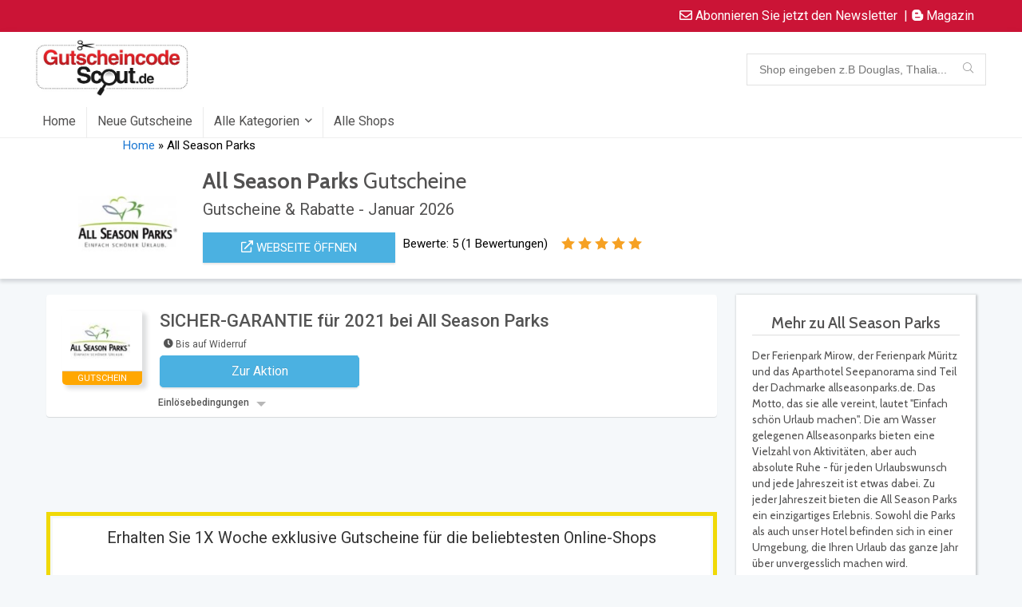

--- FILE ---
content_type: text/html; charset=UTF-8
request_url: https://gutscheincodescout.de/dealstore/all-season-parks/
body_size: 64943
content:

<!DOCTYPE html>
<!--[if IE 8]>    <html class="ie8" lang="de"> <![endif]-->
<!--[if IE 9]>    <html class="ie9" lang="de"> <![endif]-->
<!--[if (gt IE 9)|!(IE)] lang="de"><![endif]-->
<html lang="de">
<head><meta charset="UTF-8" /><script>if(navigator.userAgent.match(/MSIE|Internet Explorer/i)||navigator.userAgent.match(/Trident\/7\..*?rv:11/i)){var href=document.location.href;if(!href.match(/[?&]nowprocket/)){if(href.indexOf("?")==-1){if(href.indexOf("#")==-1){document.location.href=href+"?nowprocket=1"}else{document.location.href=href.replace("#","?nowprocket=1#")}}else{if(href.indexOf("#")==-1){document.location.href=href+"&nowprocket=1"}else{document.location.href=href.replace("#","&nowprocket=1#")}}}}</script><script>class RocketLazyLoadScripts{constructor(){this.v="1.2.3",this.triggerEvents=["keydown","mousedown","mousemove","touchmove","touchstart","touchend","wheel"],this.userEventHandler=this._triggerListener.bind(this),this.touchStartHandler=this._onTouchStart.bind(this),this.touchMoveHandler=this._onTouchMove.bind(this),this.touchEndHandler=this._onTouchEnd.bind(this),this.clickHandler=this._onClick.bind(this),this.interceptedClicks=[],window.addEventListener("pageshow",t=>{this.persisted=t.persisted}),window.addEventListener("DOMContentLoaded",()=>{this._preconnect3rdParties()}),this.delayedScripts={normal:[],async:[],defer:[]},this.trash=[],this.allJQueries=[]}_addUserInteractionListener(t){if(document.hidden){t._triggerListener();return}this.triggerEvents.forEach(e=>window.addEventListener(e,t.userEventHandler,{passive:!0})),window.addEventListener("touchstart",t.touchStartHandler,{passive:!0}),window.addEventListener("mousedown",t.touchStartHandler),document.addEventListener("visibilitychange",t.userEventHandler)}_removeUserInteractionListener(){this.triggerEvents.forEach(t=>window.removeEventListener(t,this.userEventHandler,{passive:!0})),document.removeEventListener("visibilitychange",this.userEventHandler)}_onTouchStart(t){"HTML"!==t.target.tagName&&(window.addEventListener("touchend",this.touchEndHandler),window.addEventListener("mouseup",this.touchEndHandler),window.addEventListener("touchmove",this.touchMoveHandler,{passive:!0}),window.addEventListener("mousemove",this.touchMoveHandler),t.target.addEventListener("click",this.clickHandler),this._renameDOMAttribute(t.target,"onclick","rocket-onclick"),this._pendingClickStarted())}_onTouchMove(t){window.removeEventListener("touchend",this.touchEndHandler),window.removeEventListener("mouseup",this.touchEndHandler),window.removeEventListener("touchmove",this.touchMoveHandler,{passive:!0}),window.removeEventListener("mousemove",this.touchMoveHandler),t.target.removeEventListener("click",this.clickHandler),this._renameDOMAttribute(t.target,"rocket-onclick","onclick"),this._pendingClickFinished()}_onTouchEnd(t){window.removeEventListener("touchend",this.touchEndHandler),window.removeEventListener("mouseup",this.touchEndHandler),window.removeEventListener("touchmove",this.touchMoveHandler,{passive:!0}),window.removeEventListener("mousemove",this.touchMoveHandler)}_onClick(t){t.target.removeEventListener("click",this.clickHandler),this._renameDOMAttribute(t.target,"rocket-onclick","onclick"),this.interceptedClicks.push(t),t.preventDefault(),t.stopPropagation(),t.stopImmediatePropagation(),this._pendingClickFinished()}_replayClicks(){window.removeEventListener("touchstart",this.touchStartHandler,{passive:!0}),window.removeEventListener("mousedown",this.touchStartHandler),this.interceptedClicks.forEach(t=>{t.target.dispatchEvent(new MouseEvent("click",{view:t.view,bubbles:!0,cancelable:!0}))})}_waitForPendingClicks(){return new Promise(t=>{this._isClickPending?this._pendingClickFinished=t:t()})}_pendingClickStarted(){this._isClickPending=!0}_pendingClickFinished(){this._isClickPending=!1}_renameDOMAttribute(t,e,r){t.hasAttribute&&t.hasAttribute(e)&&(event.target.setAttribute(r,event.target.getAttribute(e)),event.target.removeAttribute(e))}_triggerListener(){this._removeUserInteractionListener(this),"loading"===document.readyState?document.addEventListener("DOMContentLoaded",this._loadEverythingNow.bind(this)):this._loadEverythingNow()}_preconnect3rdParties(){let t=[];document.querySelectorAll("script[type=rocketlazyloadscript]").forEach(e=>{if(e.hasAttribute("src")){let r=new URL(e.src).origin;r!==location.origin&&t.push({src:r,crossOrigin:e.crossOrigin||"module"===e.getAttribute("data-rocket-type")})}}),t=[...new Map(t.map(t=>[JSON.stringify(t),t])).values()],this._batchInjectResourceHints(t,"preconnect")}async _loadEverythingNow(){this.lastBreath=Date.now(),this._delayEventListeners(this),this._delayJQueryReady(this),this._handleDocumentWrite(),this._registerAllDelayedScripts(),this._preloadAllScripts(),await this._loadScriptsFromList(this.delayedScripts.normal),await this._loadScriptsFromList(this.delayedScripts.defer),await this._loadScriptsFromList(this.delayedScripts.async);try{await this._triggerDOMContentLoaded(),await this._triggerWindowLoad()}catch(t){console.error(t)}window.dispatchEvent(new Event("rocket-allScriptsLoaded")),this._waitForPendingClicks().then(()=>{this._replayClicks()}),this._emptyTrash()}_registerAllDelayedScripts(){document.querySelectorAll("script[type=rocketlazyloadscript]").forEach(t=>{t.hasAttribute("data-rocket-src")?t.hasAttribute("async")&&!1!==t.async?this.delayedScripts.async.push(t):t.hasAttribute("defer")&&!1!==t.defer||"module"===t.getAttribute("data-rocket-type")?this.delayedScripts.defer.push(t):this.delayedScripts.normal.push(t):this.delayedScripts.normal.push(t)})}async _transformScript(t){return new Promise((await this._littleBreath(),navigator.userAgent.indexOf("Firefox/")>0||""===navigator.vendor)?e=>{let r=document.createElement("script");[...t.attributes].forEach(t=>{let e=t.nodeName;"type"!==e&&("data-rocket-type"===e&&(e="type"),"data-rocket-src"===e&&(e="src"),r.setAttribute(e,t.nodeValue))}),t.text&&(r.text=t.text),r.hasAttribute("src")?(r.addEventListener("load",e),r.addEventListener("error",e)):(r.text=t.text,e());try{t.parentNode.replaceChild(r,t)}catch(i){e()}}:async e=>{function r(){t.setAttribute("data-rocket-status","failed"),e()}try{let i=t.getAttribute("data-rocket-type"),n=t.getAttribute("data-rocket-src");t.text,i?(t.type=i,t.removeAttribute("data-rocket-type")):t.removeAttribute("type"),t.addEventListener("load",function r(){t.setAttribute("data-rocket-status","executed"),e()}),t.addEventListener("error",r),n?(t.removeAttribute("data-rocket-src"),t.src=n):t.src="data:text/javascript;base64,"+window.btoa(unescape(encodeURIComponent(t.text)))}catch(s){r()}})}async _loadScriptsFromList(t){let e=t.shift();return e&&e.isConnected?(await this._transformScript(e),this._loadScriptsFromList(t)):Promise.resolve()}_preloadAllScripts(){this._batchInjectResourceHints([...this.delayedScripts.normal,...this.delayedScripts.defer,...this.delayedScripts.async],"preload")}_batchInjectResourceHints(t,e){var r=document.createDocumentFragment();t.forEach(t=>{let i=t.getAttribute&&t.getAttribute("data-rocket-src")||t.src;if(i){let n=document.createElement("link");n.href=i,n.rel=e,"preconnect"!==e&&(n.as="script"),t.getAttribute&&"module"===t.getAttribute("data-rocket-type")&&(n.crossOrigin=!0),t.crossOrigin&&(n.crossOrigin=t.crossOrigin),t.integrity&&(n.integrity=t.integrity),r.appendChild(n),this.trash.push(n)}}),document.head.appendChild(r)}_delayEventListeners(t){let e={};function r(t,r){!function t(r){!e[r]&&(e[r]={originalFunctions:{add:r.addEventListener,remove:r.removeEventListener},eventsToRewrite:[]},r.addEventListener=function(){arguments[0]=i(arguments[0]),e[r].originalFunctions.add.apply(r,arguments)},r.removeEventListener=function(){arguments[0]=i(arguments[0]),e[r].originalFunctions.remove.apply(r,arguments)});function i(t){return e[r].eventsToRewrite.indexOf(t)>=0?"rocket-"+t:t}}(t),e[t].eventsToRewrite.push(r)}function i(t,e){let r=t[e];Object.defineProperty(t,e,{get:()=>r||function(){},set(i){t["rocket"+e]=r=i}})}r(document,"DOMContentLoaded"),r(window,"DOMContentLoaded"),r(window,"load"),r(window,"pageshow"),r(document,"readystatechange"),i(document,"onreadystatechange"),i(window,"onload"),i(window,"onpageshow")}_delayJQueryReady(t){let e;function r(r){if(r&&r.fn&&!t.allJQueries.includes(r)){r.fn.ready=r.fn.init.prototype.ready=function(e){return t.domReadyFired?e.bind(document)(r):document.addEventListener("rocket-DOMContentLoaded",()=>e.bind(document)(r)),r([])};let i=r.fn.on;r.fn.on=r.fn.init.prototype.on=function(){if(this[0]===window){function t(t){return t.split(" ").map(t=>"load"===t||0===t.indexOf("load.")?"rocket-jquery-load":t).join(" ")}"string"==typeof arguments[0]||arguments[0]instanceof String?arguments[0]=t(arguments[0]):"object"==typeof arguments[0]&&Object.keys(arguments[0]).forEach(e=>{let r=arguments[0][e];delete arguments[0][e],arguments[0][t(e)]=r})}return i.apply(this,arguments),this},t.allJQueries.push(r)}e=r}r(window.jQuery),Object.defineProperty(window,"jQuery",{get:()=>e,set(t){r(t)}})}async _triggerDOMContentLoaded(){this.domReadyFired=!0,await this._littleBreath(),document.dispatchEvent(new Event("rocket-DOMContentLoaded")),await this._littleBreath(),window.dispatchEvent(new Event("rocket-DOMContentLoaded")),await this._littleBreath(),document.dispatchEvent(new Event("rocket-readystatechange")),await this._littleBreath(),document.rocketonreadystatechange&&document.rocketonreadystatechange()}async _triggerWindowLoad(){await this._littleBreath(),window.dispatchEvent(new Event("rocket-load")),await this._littleBreath(),window.rocketonload&&window.rocketonload(),await this._littleBreath(),this.allJQueries.forEach(t=>t(window).trigger("rocket-jquery-load")),await this._littleBreath();let t=new Event("rocket-pageshow");t.persisted=this.persisted,window.dispatchEvent(t),await this._littleBreath(),window.rocketonpageshow&&window.rocketonpageshow({persisted:this.persisted})}_handleDocumentWrite(){let t=new Map;document.write=document.writeln=function(e){let r=document.currentScript;r||console.error("WPRocket unable to document.write this: "+e);let i=document.createRange(),n=r.parentElement,s=t.get(r);void 0===s&&(s=r.nextSibling,t.set(r,s));let a=document.createDocumentFragment();i.setStart(a,0),a.appendChild(i.createContextualFragment(e)),n.insertBefore(a,s)}}async _littleBreath(){Date.now()-this.lastBreath>45&&(await this._requestAnimFrame(),this.lastBreath=Date.now())}async _requestAnimFrame(){return document.hidden?new Promise(t=>setTimeout(t)):new Promise(t=>requestAnimationFrame(t))}_emptyTrash(){this.trash.forEach(t=>t.remove())}static run(){let t=new RocketLazyLoadScripts;t._addUserInteractionListener(t)}}RocketLazyLoadScripts.run();</script>

<meta name="viewport" content="width=device-width, initial-scale=1.0" />
<!-- feeds & pingback -->
<link rel="profile" href="https://gmpg.org/xfn/11" />
<link rel="pingback" href="https://gutscheincodescout.de/xmlrpc.php" />

<meta name='robots' content='index, follow, max-image-preview:large, max-snippet:-1, max-video-preview:-1' />

	<!-- This site is optimized with the Yoast SEO plugin v26.6 - https://yoast.com/wordpress/plugins/seo/ -->
	<title>20% All Season Parks Gutschein Januar 2026 - Gutscheincodescout.de</title><link rel="preload" as="style" href="https://fonts.googleapis.com/css?family=Roboto%3Anormal%7CRoboto%3A100%2C100italic%2C200%2C200italic%2C300%2C300italic%2C400%2C400italic%2C500%2C500italic%2C600%2C600italic%2C700%2C700italic%2C800%2C800italic%2C900%2C900italic%7CRoboto%20Slab%3A100%2C100italic%2C200%2C200italic%2C300%2C300italic%2C400%2C400italic%2C500%2C500italic%2C600%2C600italic%2C700%2C700italic%2C800%2C800italic%2C900%2C900italic&#038;subset=latin&#038;display=swap" /><link rel="stylesheet" href="https://fonts.googleapis.com/css?family=Roboto%3Anormal%7CRoboto%3A100%2C100italic%2C200%2C200italic%2C300%2C300italic%2C400%2C400italic%2C500%2C500italic%2C600%2C600italic%2C700%2C700italic%2C800%2C800italic%2C900%2C900italic%7CRoboto%20Slab%3A100%2C100italic%2C200%2C200italic%2C300%2C300italic%2C400%2C400italic%2C500%2C500italic%2C600%2C600italic%2C700%2C700italic%2C800%2C800italic%2C900%2C900italic&#038;subset=latin&#038;display=swap" media="print" onload="this.media='all'" /><noscript><link rel="stylesheet" href="https://fonts.googleapis.com/css?family=Roboto%3Anormal%7CRoboto%3A100%2C100italic%2C200%2C200italic%2C300%2C300italic%2C400%2C400italic%2C500%2C500italic%2C600%2C600italic%2C700%2C700italic%2C800%2C800italic%2C900%2C900italic%7CRoboto%20Slab%3A100%2C100italic%2C200%2C200italic%2C300%2C300italic%2C400%2C400italic%2C500%2C500italic%2C600%2C600italic%2C700%2C700italic%2C800%2C800italic%2C900%2C900italic&#038;subset=latin&#038;display=swap" /></noscript><link rel="preload" as="style" href="https://fonts.googleapis.com/css2?family=Cabin:ital,wght@0,400;0,500;0,600;0,700;1,400;1,500;1,600;1,700&#038;display=swap" /><link rel="stylesheet" href="https://fonts.googleapis.com/css2?family=Cabin:ital,wght@0,400;0,500;0,600;0,700;1,400;1,500;1,600;1,700&#038;display=swap" media="print" onload="this.media='all'" /><noscript><link rel="stylesheet" href="https://fonts.googleapis.com/css2?family=Cabin:ital,wght@0,400;0,500;0,600;0,700;1,400;1,500;1,600;1,700&#038;display=swap" /></noscript><style id="rocket-critical-css">ul{box-sizing:border-box}:root{--wp--preset--font-size--normal:16px;--wp--preset--font-size--huge:42px}#cookie-law-info-bar{font-size:15px;margin:0 auto;padding:12px 10px;position:absolute;text-align:center;box-sizing:border-box;width:100%;z-index:9999;display:none;left:0px;font-weight:300;box-shadow:0 -1px 10px 0 rgba(172,171,171,0.3)}#cookie-law-info-bar span{vertical-align:middle}.cli-plugin-button,.cli-plugin-button:visited{display:inline-block;padding:9px 12px;color:#fff;text-decoration:none;position:relative;margin-left:5px;text-decoration:none}.cli-plugin-button,.cli-plugin-button:visited,.medium.cli-plugin-button,.medium.cli-plugin-button:visited{font-size:13px;font-weight:400;line-height:1}.cli-plugin-button{margin-top:5px}.cli-bar-popup{-moz-background-clip:padding;-webkit-background-clip:padding;background-clip:padding-box;-webkit-border-radius:30px;-moz-border-radius:30px;border-radius:30px;padding:20px}.cli-container-fluid{padding-right:15px;padding-left:15px;margin-right:auto;margin-left:auto}.cli-row{display:-ms-flexbox;display:flex;-ms-flex-wrap:wrap;flex-wrap:wrap;margin-right:-15px;margin-left:-15px}.cli-align-items-stretch{-ms-flex-align:stretch!important;align-items:stretch!important}.cli-px-0{padding-left:0;padding-right:0}.cli-btn{font-size:14px;display:inline-block;font-weight:400;text-align:center;white-space:nowrap;vertical-align:middle;border:1px solid transparent;padding:.5rem 1.25rem;line-height:1;border-radius:.25rem}.cli-modal-backdrop{position:fixed;top:0;right:0;bottom:0;left:0;z-index:1040;background-color:#000;display:none}.cli-modal-backdrop.cli-fade{opacity:0}.cli-modal a{text-decoration:none}.cli-modal .cli-modal-dialog{position:relative;width:auto;margin:.5rem;font-family:-apple-system,BlinkMacSystemFont,"Segoe UI",Roboto,"Helvetica Neue",Arial,sans-serif,"Apple Color Emoji","Segoe UI Emoji","Segoe UI Symbol";font-size:1rem;font-weight:400;line-height:1.5;color:#212529;text-align:left;display:-ms-flexbox;display:flex;-ms-flex-align:center;align-items:center;min-height:calc(100% - (.5rem * 2))}@media (min-width:576px){.cli-modal .cli-modal-dialog{max-width:500px;margin:1.75rem auto;min-height:calc(100% - (1.75rem * 2))}}@media (min-width:992px){.cli-modal .cli-modal-dialog{max-width:900px}}.cli-modal-content{position:relative;display:-ms-flexbox;display:flex;-ms-flex-direction:column;flex-direction:column;width:100%;background-color:#fff;background-clip:padding-box;border-radius:.3rem;outline:0}.cli-modal .cli-modal-close{position:absolute;right:10px;top:10px;z-index:1;padding:0;background-color:transparent!important;border:0;-webkit-appearance:none;font-size:1.5rem;font-weight:700;line-height:1;color:#000;text-shadow:0 1px 0 #fff}.cli-switch{display:inline-block;position:relative;min-height:1px;padding-left:70px;font-size:14px}.cli-switch input[type="checkbox"]{display:none}.cli-switch .cli-slider{background-color:#e3e1e8;height:24px;width:50px;bottom:0;left:0;position:absolute;right:0;top:0}.cli-switch .cli-slider:before{background-color:#fff;bottom:2px;content:"";height:20px;left:2px;position:absolute;width:20px}.cli-switch .cli-slider{border-radius:34px}.cli-switch .cli-slider:before{border-radius:50%}.cli-tab-content{background:#ffffff}.cli-tab-content{width:100%;padding:30px}@media (max-width:767px){.cli-tab-content{padding:30px 10px}}.cli-container-fluid{padding-right:15px;padding-left:15px;margin-right:auto;margin-left:auto}.cli-row{display:-ms-flexbox;display:flex;-ms-flex-wrap:wrap;flex-wrap:wrap;margin-right:-15px;margin-left:-15px}.cli-align-items-stretch{-ms-flex-align:stretch!important;align-items:stretch!important}.cli-px-0{padding-left:0;padding-right:0}.cli-btn{font-size:14px;display:inline-block;font-weight:400;text-align:center;white-space:nowrap;vertical-align:middle;border:1px solid transparent;padding:.5rem 1.25rem;line-height:1;border-radius:.25rem}.cli-modal-backdrop{position:fixed;top:0;right:0;bottom:0;left:0;z-index:1040;background-color:#000;-webkit-transform:scale(0);transform:scale(0)}.cli-modal-backdrop.cli-fade{opacity:0}.cli-modal{position:fixed;top:0;right:0;bottom:0;left:0;z-index:99999;transform:scale(0);overflow:hidden;outline:0;display:none}.cli-modal a{text-decoration:none}.cli-modal .cli-modal-dialog{position:relative;width:auto;margin:.5rem;font-family:inherit;font-size:1rem;font-weight:400;line-height:1.5;color:#212529;text-align:left;display:-ms-flexbox;display:flex;-ms-flex-align:center;align-items:center;min-height:calc(100% - (.5rem * 2))}@media (min-width:576px){.cli-modal .cli-modal-dialog{max-width:500px;margin:1.75rem auto;min-height:calc(100% - (1.75rem * 2))}}.cli-modal-content{position:relative;display:-ms-flexbox;display:flex;-ms-flex-direction:column;flex-direction:column;width:100%;background-color:#fff;background-clip:padding-box;border-radius:.2rem;box-sizing:border-box;outline:0}.cli-switch{display:inline-block;position:relative;min-height:1px;padding-left:38px;font-size:14px}.cli-switch input[type="checkbox"]{display:none}.cli-switch .cli-slider{background-color:#e3e1e8;height:20px;width:38px;bottom:0;left:0;position:absolute;right:0;top:0}.cli-switch .cli-slider:before{background-color:#fff;bottom:2px;content:"";height:15px;left:3px;position:absolute;width:15px}.cli-switch .cli-slider{border-radius:34px;font-size:0}.cli-switch .cli-slider:before{border-radius:50%}.cli-tab-content{background:#ffffff}.cli-tab-content{width:100%;padding:5px 30px 5px 5px;box-sizing:border-box}@media (max-width:767px){.cli-tab-content{padding:30px 10px}}.cli-tab-footer .cli-btn{background-color:#00acad;padding:10px 15px;text-decoration:none}.cli-tab-footer .wt-cli-privacy-accept-btn{background-color:#61a229;color:#ffffff;border-radius:0}.cli-tab-footer{width:100%;text-align:right;padding:20px 0}.cli-col-12{width:100%}.cli-tab-header{display:flex;justify-content:space-between}.cli-tab-header a:before{width:10px;height:2px;left:0;top:calc(50% - 1px)}.cli-tab-header a:after{width:2px;height:10px;left:4px;top:calc(50% - 5px);-webkit-transform:none;transform:none}.cli-tab-header a:before{width:7px;height:7px;border-right:1px solid #4a6e78;border-bottom:1px solid #4a6e78;content:" ";transform:rotate(-45deg);margin-right:10px}.cli-tab-header a.cli-nav-link{position:relative;display:flex;align-items:center;font-size:14px;color:#000;text-transform:capitalize}.cli-tab-header{border-radius:5px;padding:12px 15px;background-color:#f2f2f2}.cli-modal .cli-modal-close{position:absolute;right:0;top:0;z-index:1;-webkit-appearance:none;width:40px;height:40px;padding:0;border-radius:50%;padding:10px;background:transparent;border:none;min-width:40px}.cli-tab-container h4{font-family:inherit;font-size:16px;margin-bottom:15px;margin:10px 0}#cliSettingsPopup .cli-tab-section-container{padding-top:12px}.cli-privacy-content-text{font-size:14px;line-height:1.4;margin-top:0;padding:0;color:#000}.cli-tab-content{display:none}.cli-tab-section .cli-tab-content{padding:10px 20px 5px 20px}.cli-tab-section{margin-top:5px}@media (min-width:992px){.cli-modal .cli-modal-dialog{max-width:645px}}.cli-switch .cli-slider:after{content:attr(data-cli-disable);position:absolute;right:50px;color:#000;font-size:12px;text-align:right;min-width:80px}.cli-privacy-overview:not(.cli-collapsed) .cli-privacy-content{max-height:60px;overflow:hidden}a.cli-privacy-readmore{font-size:12px;margin-top:12px;display:inline-block;padding-bottom:0;color:#000;text-decoration:underline}.cli-modal-footer{position:relative}a.cli-privacy-readmore:before{content:attr(data-readmore-text)}.cli-modal-close svg{fill:#000}span.cli-necessary-caption{color:#000;font-size:12px}.cli-tab-container .cli-row{max-height:500px;overflow-y:auto}.cli-tab-section .cookielawinfo-row-cat-table td,.cli-tab-section .cookielawinfo-row-cat-table th{font-size:12px}.wt-cli-sr-only{display:none;font-size:16px}.cli-bar-container{float:none;margin:0 auto;display:-webkit-box;display:-moz-box;display:-ms-flexbox;display:-webkit-flex;display:flex;justify-content:space-between;-webkit-box-align:center;-moz-box-align:center;-ms-flex-align:center;-webkit-align-items:center;align-items:center}.cli-bar-btn_container{margin-left:20px;display:-webkit-box;display:-moz-box;display:-ms-flexbox;display:-webkit-flex;display:flex;-webkit-box-align:center;-moz-box-align:center;-ms-flex-align:center;-webkit-align-items:center;align-items:center;flex-wrap:nowrap}.cli-bar-btn_container a{white-space:nowrap}.cli-style-v2{font-size:11pt;line-height:18px;font-weight:normal}.cli-style-v2 .cli-bar-message{width:70%;text-align:left}.cli-style-v2 .cli-bar-btn_container .cli_action_button,.cli-style-v2 .cli-bar-btn_container .cli_settings_button{margin-left:5px}.cli-style-v2 .cli-bar-btn_container .cli-plugin-button{margin-top:5px;margin-bottom:5px}.wt-cli-necessary-checkbox{display:none!important}@media (max-width:985px){.cli-style-v2 .cli-bar-message{width:100%}.cli-style-v2.cli-bar-container{justify-content:left;flex-wrap:wrap}.cli-style-v2 .cli-bar-btn_container{margin-left:0px;margin-top:10px}}.wt-cli-privacy-overview-actions{padding-bottom:0}@media only screen and (max-width:479px) and (min-width:320px){.cli-style-v2 .cli-bar-btn_container{flex-wrap:wrap}}.wt-cli-cookie-description{font-size:14px;line-height:1.4;margin-top:0;padding:0;color:#000}div.tnp-subscription{display:block;margin:1em auto;max-width:500px;width:100%}.tnp-subscription div.tnp-field{margin-bottom:.7em;border:0;padding:0}.tnp-subscription label{display:block;color:inherit;font-weight:normal;line-height:normal;padding:0;margin:0;margin-bottom:.25em;font-size:.9em}.tnp-subscription input[type=email],.tnp-subscription input[type=submit]{width:100%;padding:.7em;display:block;border:1px;color:#444;border-color:#ddd;background-color:#f4f4f4;background-image:none;text-shadow:none;font-size:1em;margin:0;line-height:normal;box-sizing:border-box}.tnp-subscription input.tnp-submit{background-color:#444;color:#fff;width:auto;height:auto;margin:0;display:inline-block}@media all and (max-width:480px){.tnp-subscription input[type=submit]{width:100%}}.tnp-widget{width:100%;display:block;box-sizing:border-box}.tnp-widget .tnp-field{margin-bottom:10px;border:0;padding:0}.tnp-widget label{display:block;color:inherit;font-size:14px}.tnp-widget input[type=email],.tnp-widget input[type=submit]{width:100%;padding:10px;display:block;border:1px solid #ddd;border-color:#ddd;background-color:#f4f4f4;background-image:none;text-shadow:none;color:#444;font-size:14px;line-height:normal;box-sizing:border-box;height:auto}.tnp-widget input.tnp-submit{background-color:#444;background-image:none;text-shadow:none;color:#fff;margin:0}.tnp-field input[type="submit"]{position:inherit}.fa,.fab,.far{-moz-osx-font-smoothing:grayscale;-webkit-font-smoothing:antialiased;display:inline-block;font-style:normal;font-variant:normal;text-rendering:auto;line-height:1}.fa-blogger-b:before{content:"\f37d"}.fa-check-circle:before{content:"\f058"}.fa-clock:before{content:"\f017"}.fa-envelope:before{content:"\f0e0"}.fa-envelope-open:before{content:"\f2b6"}@font-face{font-family:"Font Awesome 5 Brands";font-style:normal;font-weight:400;font-display:swap;src:url(https://use.fontawesome.com/releases/v5.15.4/webfonts/fa-brands-400.eot);src:url(https://use.fontawesome.com/releases/v5.15.4/webfonts/fa-brands-400.eot?#iefix) format("embedded-opentype"),url(https://use.fontawesome.com/releases/v5.15.4/webfonts/fa-brands-400.woff2) format("woff2"),url(https://use.fontawesome.com/releases/v5.15.4/webfonts/fa-brands-400.woff) format("woff"),url(https://use.fontawesome.com/releases/v5.15.4/webfonts/fa-brands-400.ttf) format("truetype"),url(https://use.fontawesome.com/releases/v5.15.4/webfonts/fa-brands-400.svg#fontawesome) format("svg")}.fab{font-family:"Font Awesome 5 Brands"}@font-face{font-family:"Font Awesome 5 Free";font-style:normal;font-weight:400;font-display:swap;src:url(https://use.fontawesome.com/releases/v5.15.4/webfonts/fa-regular-400.eot);src:url(https://use.fontawesome.com/releases/v5.15.4/webfonts/fa-regular-400.eot?#iefix) format("embedded-opentype"),url(https://use.fontawesome.com/releases/v5.15.4/webfonts/fa-regular-400.woff2) format("woff2"),url(https://use.fontawesome.com/releases/v5.15.4/webfonts/fa-regular-400.woff) format("woff"),url(https://use.fontawesome.com/releases/v5.15.4/webfonts/fa-regular-400.ttf) format("truetype"),url(https://use.fontawesome.com/releases/v5.15.4/webfonts/fa-regular-400.svg#fontawesome) format("svg")}.fab,.far{font-weight:400}@font-face{font-family:"Font Awesome 5 Free";font-style:normal;font-weight:900;font-display:swap;src:url(https://use.fontawesome.com/releases/v5.15.4/webfonts/fa-solid-900.eot);src:url(https://use.fontawesome.com/releases/v5.15.4/webfonts/fa-solid-900.eot?#iefix) format("embedded-opentype"),url(https://use.fontawesome.com/releases/v5.15.4/webfonts/fa-solid-900.woff2) format("woff2"),url(https://use.fontawesome.com/releases/v5.15.4/webfonts/fa-solid-900.woff) format("woff"),url(https://use.fontawesome.com/releases/v5.15.4/webfonts/fa-solid-900.ttf) format("truetype"),url(https://use.fontawesome.com/releases/v5.15.4/webfonts/fa-solid-900.svg#fontawesome) format("svg")}.fa,.far{font-family:"Font Awesome 5 Free"}.fa{font-weight:900}html,body,div,span,h1,h2,h3,h4,p,a,img,small,strong,i,ul,li,form,label,table,tbody,thead,tr,th,td,article,header,nav,section{margin:0;padding:0;border:0;font-size:100%;font:inherit;vertical-align:baseline}article,header,nav,section{display:block}ul{list-style:none}table{border-collapse:collapse;width:100%}*{box-sizing:border-box}body{background-color:#fff;color:#000;font-size:15px;font-family:Roboto,"Helvetica Neue",-apple-system,system-ui,BlinkMacSystemFont,"Segoe UI",Oxygen-Sans,sans-serif;font-display:swap}a{text-decoration:none}button{outline:none}h3 a{color:#111;text-decoration:none}h1,h2,h3,h4{font-weight:700;color:#111111}h1{font-size:29px;line-height:34px;margin:10px 0 30px 0}h2{font-size:25px;line-height:30px;margin:10px 0 30px 0}h3{font-size:20px;line-height:28px;margin:10px 0 25px 0}h4{font-size:18px;line-height:24px;margin:10px 0 18px 0}article p,.post p{margin:0 0 31px 0}article strong,.post strong{font-weight:bold}article,.post{font-size:16px;line-height:28px;color:#333}img{max-width:100%;height:auto;vertical-align:top;border:0}.clearfix:before,.clearfix:after{content:"";display:table}.clearfix:after{clear:both}.comment-respond .site_re:after,.rh-star-ajax .stars-rate-ajax-type,.re_filter_instore ul.re_filter_ul li span:before,nav.top_menu ul.menu:not(.off-canvas)>li.menu-item-has-children>a:before{font-family:rhicons}@media (max-width:767px){.re_filter_panel ul.re_filter_ul li span.active:after{font-family:rhicons}}#main_header{width:100%;position:relative;z-index:1000}.responsive_nav_wrap{display:none;position:relative;width:100%}header .logo-section{padding:15px 0;overflow:visible}header .logo{max-width:450px;float:left;margin-right:15px;line-height:0}.header_six_style .head_search{max-width:215px}form.search-form{padding:0;border:none;position:relative;width:auto;display:flex;margin:0;max-width:100%}form.search-form input[type="text"]{border:1px solid #e1e1e1;height:38px;background-color:#fff;padding:2px 45px 2px 12px}.litesearchstyle form.search-form input[type="text"]{height:34px;padding:2px 37px 2px 12px}form.search-form [type="submit"]{border:none;padding:0 16px;line-height:38px;height:38px;vertical-align:middle;position:absolute;top:0;right:0}.litesearchstyle form.search-form [type="submit"]{background:none transparent!important;height:34px;color:#999!important;padding:0 12px;line-height:34px}.search-header-contents{width:100%;background-color:#fff;box-shadow:0 2px 5px rgba(0,0,0,.15);position:absolute;left:0;top:100%;right:0;opacity:0;visibility:hidden;z-index:9999999;border-top:4px solid #43c801;padding:44px 34px;text-align:center}@media screen and (min-width:1100px){.search-header-contents{padding:30px}}.search-header-contents .search-form{width:100%;max-width:1200px}.search-header-contents form.search-form input[type="text"]{width:100%;height:48px;line-height:48px;font-size:18px;padding:2px 37px 2px 15px}.search-header-contents form.search-form [type="submit"]{line-height:48px;height:48px}.head_search .search-form,.head_search form.search-form input[type="text"]{width:100%;clear:both}.main-nav{background:#fcfcfc}.main-nav.white_style{border-top:1px solid #eee;border-bottom:1px solid #eee}.main-nav:after{content:'';display:table;clear:both}nav.top_menu{position:relative}nav.top_menu>ul{display:flex;display:-ms-flexbox}nav.top_menu ul li{display:inline-block;position:relative}nav.top_menu ul.sub-menu li{display:block;float:none}nav.top_menu>ul>li>a{font-weight:700;font-size:16px;line-height:19px;position:relative;color:#111;padding:8px 13px 11px 13px;display:inline-block}nav.top_menu ul.menu:not(.off-canvas)>li.menu-item-has-children>a:before{font-size:14px;content:'\f107';margin:0 0 0 7px;float:right}nav.top_menu ul li.menu-item-has-children{position:relative}nav.top_menu ul.sub-menu{transform:translateY(10px);opacity:0;visibility:hidden;background:#fff;position:absolute;z-index:9999999;width:210px;box-shadow:0 2px 6px #ddd;backface-visibility:hidden;left:-999999px}nav.top_menu ul.sub-menu>li>a{text-transform:none;font-size:15px;line-height:16px;color:#111!important;display:block;padding:15px 18px;border-top:1px solid #eee;font-weight:400}nav.top_menu ul.sub-menu>li:first-child>a{border-top-color:transparent}nav.top_menu>ul>li>ul.sub-menu>li:first-child>a:after{position:absolute;content:"";width:0;height:0;border-style:solid;top:-5px;left:19px;border-width:0 6px 6px 6px;border-color:transparent transparent #FFF transparent}nav.top_menu>ul>li{border-right:1px solid rgba(0,0,0,0.08)}nav.top_menu>ul>li:last-child{border-right:none!important;box-shadow:none}#slide-menu-mobile{display:none}#mobpanelimg{max-height:100px;max-width:150px;width:auto;height:auto}a.logo_image_mobile img{max-height:50px;max-width:160px;vertical-align:middle;height:auto;width:auto}#logo_mobile_wrapper,a.logo_image_mobile img{display:none}.dl-menuwrapper button{border:none;width:48px;height:53px;overflow:hidden;position:relative;outline:none;background:transparent}.dl-menuwrapper button svg line{stroke:#111;stroke-width:2;stroke-dasharray:26;animation:svglineltr 1s linear}#mobile-menu-icons{padding-right:7px}@keyframes svglineltr{0%{stroke-dashoffset:26}100%{stroke-dashoffset:0}}.rh-container{margin:0 auto;border:none;background:none transparent;width:1200px;box-shadow:none;position:relative;clear:both;padding:0}body .elementor-section.elementor-section-boxed>.elementor-container{max-width:1200px;margin:0 auto}.rh-mini-sidebar{width:260px;margin-bottom:30px}.rh-mini-sidebar-content-area{width:calc(100% - 290px)}.rh-mini-sidebar .widget{margin-bottom:30px}.full_post_area.rh-container{width:100%;overflow:hidden;padding:0}@media screen and (max-width:1279px) and (min-width:1141px){.rh-container{width:1080px}body .elementor-section.elementor-section-boxed>.elementor-container{max-width:1080px}nav.top_menu>ul>li>a{padding-left:12px;padding-right:12px}}@media (max-width:1140px){header .logo{max-width:250px}}@media (max-width:1140px) and (min-width:1024px){.rh-container{width:980px}body .elementor-section.elementor-section-boxed>.elementor-container{max-width:980px}nav.top_menu>ul>li>a{font-size:14px;padding-left:8px;padding-right:8px}nav.top_menu>ul>li{border:none}}@media (max-width:1024px){.hideontablet{display:none!important}.responsive_nav_wrap{display:block}.tabletblockdisplay{display:block!important;width:100%!important;float:none!important;margin:0 0 10px 0;clear:both!important}nav.top_menu,.header_top_wrap{display:none}}@media (max-width:1023px){.rh-mini-sidebar-content-area,.rh-mini-sidebar{width:100%;float:none!important;display:block}.rh-container{width:100%;padding-left:15px;padding-right:15px}.header_wrap .rh-container{padding:0}}@media (max-width:479px){body:not(.dark_body):not(.page-template-template-systempages){background:#fff!important}}@media (min-width:1024px){.desktabldisplaynone{display:none!important}}.post-meta{margin-bottom:12px;font-size:12px;line-height:12px;font-style:italic;color:#999}.post-meta span:first-child:before{display:none}.post-meta span{display:inline-block;margin-right:8px}.post-meta span a{color:#111;text-decoration:none}.post{margin-bottom:15px;counter-reset:wpsmtop;word-wrap:break-word}.post ul li{list-style:disc outside none}.post li{margin:0 0 5px 15px}.post ul{margin-bottom:25px}#topcontrol{transform-style:preserve-3d;backface-visibility:hidden;z-index:1008;background:rgba(0,0,0,0.4);border-radius:5px 0 0 5px;position:fixed;bottom:125px;right:0;overflow:auto;font-size:16px;line-height:32px;height:32px;width:32px;color:#fff!important;text-align:center;opacity:0}img.lazyloaded{opacity:1}.rh_offer_list{padding:20px;margin-bottom:20px;border:1px solid #e3e3e3;background-color:#fff;position:relative}.w_disclaimer .rh_grid_image_3_col{padding:20px}.rh_grid_image_3_col{display:grid;grid-template-columns:auto 1fr auto;grid-template-rows:auto 1fr;grid-column-gap:20px;column-gap:20px}.rh_gr_img_first{grid-row:1 / 4;grid-column:1}.rh_gr_btn_block{grid-row:1 / 4;grid-column:5;text-align:center;align-self:center;min-width:150px}.rh_gr_top_middle{grid-column:2 / 4;grid-row:1}.rh_gr_btn_block .priced_block .btn_offer_block,.rh_gr_btn_block .post_offer_anons,.rh_gr_btn_block .post_offer_anons .rehub_offer_coupon{display:block}@media (max-width:767px){.rh_gr_img_first{grid-row:1;grid-column:1}.rh_gr_top_middle{grid-column:2 / 4;grid-row:1}.rh_gr_btn_block{grid-column:1 / 4;grid-row:4;margin-top:12px}.rh_offer_list,.w_disclaimer .rh_grid_image_3_col{padding:14px}}.widget{margin-bottom:35px;clear:both;overflow:hidden}.widget.widget_custom_html{overflow:visible}.widget .title{position:relative;border-bottom:1px solid #ddd;padding-bottom:15px;font-weight:normal;font-size:17px;line-height:22px;color:#111;margin:0 0 22px 0}.widget .title:after{content:' ';width:75px;border-bottom:2px solid #111;display:block;position:absolute;bottom:-1px}.footer-bottom .footer_widget a{text-decoration:none}.greycolor{color:grey}.position-relative{position:relative}.rhhidden{display:none}.flowhidden{overflow:hidden}.blockstyle{display:block}.inlinestyle{display:inline-block}.text-center{text-align:center}.text-left-align{text-align:left}.lineheight25{line-height:25px}.lineheight20{line-height:20px}.lineheight15{line-height:15px}.upper-text-trans{text-transform:uppercase}.border-top{border-top:1px solid rgba(206,206,206,0.3)}.border-grey{border:1px solid #dce0e0}.floatleft{float:left}.floatright{float:right}body .font90{font-size:90%}body .font80{font-size:80%}body .font70{font-size:70%}body .font60{font-size:60%}body .font130{font-size:130%}.mr5{margin-right:5px!important}.mr10{margin-right:10px!important}.ml5{margin-left:5px!important}.mt10{margin-top:10px!important}.mt15{margin-top:15px!important}.mb0{margin-bottom:0px!important}.mb10{margin-bottom:10px!important}.mb15{margin-bottom:15px!important}.mb20{margin-bottom:20px!important}.mt0{margin-top:0px!important}.pt0{padding-top:0!important}.pr10{padding-right:10px!important}.pr15{padding-right:15px!important}.pl10{padding-left:10px!important}.pl15{padding-left:15px!important}.pt10{padding-top:10px!important}.pt5{padding-top:5px!important}.pt15{padding-top:15px!important}.pb0{padding-bottom:0px!important}.pb10{padding-bottom:10px!important}.pb15{padding-bottom:15px!important}.pt0{padding-top:0px!important}.pl0{padding-left:0px!important}.pr0{padding-right:0px!important}input[type="text"],input[type="email"]{box-sizing:border-box;outline:0;padding:9px 10px;color:#444;background:none #fff;border:1px solid #ccc;line-height:18px;font-weight:normal;font-size:15px;line-height:18px;-webkit-appearance:none}input[type="submit"]{display:inline-block;padding:6px 7px;color:#444;text-align:center;vertical-align:middle;background-color:#f6f6f6;border:none;box-shadow:0 1px 2px 0 rgba(60,64,67,0.3),0 1px 2px rgba(0,0,0,0.08);outline:none;font-weight:bold;font-size:14px;line-height:16px;text-decoration:none;-webkit-appearance:none}.width-100{width:100px}.width-100p{width:100%}nav.top_menu>ul:not(.off-canvas)>li>a:after{position:absolute;top:0;left:50%;content:"";height:3px;width:0}@media (max-width:767px){body .moblineheight20{line-height:20px}}.rh-cartbox{box-shadow:rgba(0,0,0,.15) 0px 1px 2px;overflow:hidden;background:white;padding:20px;position:relative;border-top:1px solid #efefef}.user-rate{float:right;width:105px;overflow:hidden}.rh-star-ajax .stars-rate-ajax-type{font-size:17px;height:21px!important;line-height:21px;width:105px;overflow:hidden;font-weight:normal;text-align:left;background:none transparent!important;text-rendering:auto;-webkit-font-smoothing:antialiased;white-space:nowrap}.rh-star-ajax .stars-rate-ajax-type .starrate{color:#ccc;float:left;text-align:center;height:21px;width:21px}.rh-star-ajax .stars-rate-ajax-type .starrate:before{content:'\e9d9'}.rh-star-ajax .stars-rate-ajax-type .starrate.active{color:#F6A123}.priced_block{margin-bottom:15px}.priced_block .btn_offer_block,.wpsm-button.rehub_main_btn{font-weight:bold;font-size:16px;line-height:17px;padding:0.65em 1.1em;color:#ffffff!important;text-transform:uppercase;position:relative;text-align:center;border:none;text-decoration:none;display:inline-block}.wpsm-button.rehub_main_btn{font-weight:bold;font-size:17px;line-height:17px;padding:10px 20px}.rehub_offer_coupon{display:inline-block;vertical-align:top;padding:0.65em 1.1em;border:1px dashed green;text-align:center;position:relative;font-size:13px;clear:both;line-height:18px;background-color:rgb(233,255,221);color:green}.post_offer_anons .rehub_offer_coupon,.post_offer_anons{display:inline-block}.rehub_offer_coupon.btn_offer_block{clear:none;border:none!important}@media (max-width:767px){.mobile_block_btnclock.priced_block .rh_button_wrapper{display:block;margin:0 0 10px 0;text-align:center}.mobile_block_btnclock.priced_block .btn_offer_block,.mobile_block_btnclock.priced_block .rehub_offer_coupon{display:block;padding:12px;float:none}.mobile_block_btnclock.priced_block .post_offer_anons{display:block;float:none}}.coupon_btn:before{border:1px dashed white;border-left:none;border-bottom:none;width:16px;height:100%;content:"";position:absolute;top:0;right:0;display:block;background-image:linear-gradient(67deg,rgba(0,0,0,0),rgba(0,0,0,0) 50%,rgb(166,183,157) 51%,rgb(233,255,221) 66%)!important}.coupon_btn{padding-right:30px;position:relative}.woo_offer_list .offer_thumb{min-width:102px;padding:0}.woo_offer_list .offer_thumb .deal_img_wrap{width:100px;border:1px solid #ddd;text-align:center;position:relative}.woo_offer_list .offer_thumb a{text-decoration:none;display:table-cell;vertical-align:middle;height:100px;width:100px}.woo_offer_list .offer_thumb img{max-width:92px;max-height:92px}.woo_offer_list .offer_thumb .deal_string{line-height:22px;border-top:1px solid #ddd;font-size:11px;text-transform:uppercase;text-decoration:none}.reveal_enabled:not(.expired_coupon) .btn_offer_block:not(.coupon_btn){display:none!important}.col_item{position:relative}.col_wrap_fourth{margin:0 -1% 15px}.col_wrap_fourth .col_item{width:23%;margin:0 1% 25px;float:left}.col_wrap_fourth .col_item:nth-child(4n+1){clear:both}.rh-flex-eq-height{display:flex;flex-wrap:wrap;flex-direction:row}.rh-flex-center-align{align-items:center;display:flex;flex-direction:row}.rh-flex-right-align{margin-left:auto}.rh-flex-justify-center{justify-content:center}@media (max-width:1023px) and (min-width:768px){.col_wrap_fourth{margin:0 -1.5% 20px;overflow:hidden}.col_wrap_fourth .col_item{width:30.33%;margin:0 1.5% 15px;float:left}.col_wrap_fourth .col_item:nth-child(3n+1){clear:both}.col_wrap_fourth .col_item:nth-child(4n+1){clear:none}}@media (max-width:767px){.col_wrap_fourth{margin:0 0 20px 0}.col_wrap_fourth .col_item{width:47%;margin:0 1.5% 15px 1.5%}.col_wrap_fourth .col_item:nth-child(2n+1){clear:both}}@media (max-width:479px){.col_item{width:100%!important;margin:0 0 14px 0!important}.col_item.two_column_mobile{width:48%!important;margin:0 1% 25px 1%!important}}.wpsm-button{display:inline-block;white-space:nowrap;text-align:center;outline:none;background:#aaaaaa;text-decoration:none;border:1px solid #7e7e7e;color:#fff;font-weight:bold;padding:4px 10px;line-height:0.8em;text-decoration:none;white-space:normal;box-shadow:0 1px 2px rgba(0,0,0,0.2);position:relative;font-size:15px;font-style:normal}.faq-box-inner{font-family:Cabin;color:#525151;background:#fff;padding:15px;margin:0 0 20px;position:relative;border-top:1px solid #efefef;border-bottom:2px solid #efefef;border-left:1px solid #efefef;border-right:2px solid #efefef;box-shadow:rgba(0,0,0,.15) 0px 3px 4px;backface-visibility:hidden}.faq-box{text-align:left;font-size:16px;font-weight:400;line-height:20px;margin-bottom:.25em;font-family:Cabin}@media only screen and (max-width:600px){.breadcrumbs{background-color:white;margin:auto}}@media only screen and (min-width:992px){.breadcrumbs{background-color:white;margin-left:12%}}.before-breadcrumbs{background-color:white}.c-offer.c-offer--merchant-header{box-shadow:0px 4px 4px 0 rgb(31 37 50 / 15%)!important}.post-meta{display:none!important}@font-face{font-family:'rhicons';src:url(https://gutscheincodescout.de/wp-content/themes/rehub-theme/fonts/rhicons.woff2?3oibrj) format('woff2'),url(https://gutscheincodescout.de/wp-content/themes/rehub-theme/fonts/rhicons.ttf?3oibrj) format('truetype'),url(https://gutscheincodescout.de/wp-content/themes/rehub-theme/fonts/rhicons.woff?3oibrj) format('woff'),url(https://gutscheincodescout.de/wp-content/themes/rehub-theme/fonts/rhicons.svg?3oibrj#rhicons) format('svg');font-weight:normal;font-style:normal;font-display:swap}.rhicon{font-family:'rhicons'!important;speak:never;font-style:normal;font-weight:normal;font-variant:normal;text-transform:none;line-height:1;display:inline-block;-webkit-font-smoothing:antialiased;-moz-osx-font-smoothing:grayscale}.rhi-chevron-up:before{content:"\f077"}.rhi-external-link:before{content:"\f08e"}.rhi-search:before{content:"\f002"}.head_search .re-aj-search-wrap{position:absolute;z-index:999999;right:0;top:100%;background-color:#fff;box-shadow:0 1px 5px rgba(0,0,0,.15)}.head_search .re-aj-search-wrap{width:100%;margin-top:10px;border-radius:4px;min-width:280px}.search-header-contents .re-aj-search-wrap{max-width:1200px;margin:0 auto}.re-aj-search-wrap{opacity:0;transform:translate3d(0,-10px,0);-webkit-backface-visibility:hidden}nav.top_menu ul li.rh-megamenu{position:static}nav.top_menu ul li.rh-megamenu>ul.sub-menu{width:100%!important;padding:0;margin:0}nav.top_menu ul li.rh-megamenu ul.sub-menu{border:none}.elementor-screen-only{position:absolute;top:-10000em;width:1px;height:1px;margin:-1px;padding:0;overflow:hidden;clip:rect(0,0,0,0);border:0}.elementor *,.elementor :after,.elementor :before{box-sizing:border-box}.elementor a{box-shadow:none;text-decoration:none}.elementor img{height:auto;max-width:100%;border:none;border-radius:0;box-shadow:none}.elementor .elementor-background-overlay{height:100%;width:100%;top:0;left:0;position:absolute}.elementor-element{--flex-direction:initial;--flex-wrap:initial;--justify-content:initial;--align-items:initial;--align-content:initial;--gap:initial;--flex-basis:initial;--flex-grow:initial;--flex-shrink:initial;--order:initial;--align-self:initial;flex-basis:var(--flex-basis);flex-grow:var(--flex-grow);flex-shrink:var(--flex-shrink);order:var(--order);align-self:var(--align-self)}:root{--page-title-display:block}.elementor-section{position:relative}.elementor-section .elementor-container{display:flex;margin-right:auto;margin-left:auto;position:relative}@media (max-width:1024px){.elementor-section .elementor-container{flex-wrap:wrap}}.elementor-section.elementor-section-boxed>.elementor-container{max-width:1140px}.elementor-widget-wrap{position:relative;width:100%;flex-wrap:wrap;align-content:flex-start}.elementor:not(.elementor-bc-flex-widget) .elementor-widget-wrap{display:flex}.elementor-widget-wrap>.elementor-element{width:100%}.elementor-widget{position:relative}.elementor-column{position:relative;min-height:1px;display:flex}.elementor-column-gap-default>.elementor-column>.elementor-element-populated{padding:10px}@media (min-width:768px){.elementor-column.elementor-col-16{width:16.666%}.elementor-column.elementor-col-33{width:33.333%}.elementor-column.elementor-col-100{width:100%}}@media (max-width:767px){.elementor-column{width:100%}}.elementor-icon{display:inline-block;line-height:1;color:#69727d;font-size:50px;text-align:center}.elementor-icon i{width:1em;height:1em;position:relative;display:block}.elementor-icon i:before{position:absolute;left:50%;transform:translateX(-50%)}.elementor-element{--swiper-theme-color:#000;--swiper-navigation-size:44px;--swiper-pagination-bullet-size:6px;--swiper-pagination-bullet-horizontal-gap:6px}.elementor .elementor-element ul.elementor-icon-list-items{padding:0}@media (min-width:1025px) and (max-width:99999px){.elementor .elementor-hidden-desktop{display:none}}.elementor-widget .elementor-icon-list-items{list-style-type:none;margin:0;padding:0}.elementor-widget .elementor-icon-list-item{margin:0;padding:0;position:relative}.elementor-widget .elementor-icon-list-item:after{position:absolute;bottom:0;width:100%}.elementor-widget .elementor-icon-list-item,.elementor-widget .elementor-icon-list-item a{display:flex;font-size:inherit;align-items:var(--icon-vertical-align,center)}.elementor-widget.elementor-list-item-link-full_width a{width:100%}.elementor-widget:not(.elementor-align-right) .elementor-icon-list-item:after{left:0}.elementor-widget:not(.elementor-align-left) .elementor-icon-list-item:after{right:0}@media (min-width:-1){.elementor-widget:not(.elementor-widescreen-align-right) .elementor-icon-list-item:after{left:0}.elementor-widget:not(.elementor-widescreen-align-left) .elementor-icon-list-item:after{right:0}}@media (max-width:-1){.elementor-widget:not(.elementor-laptop-align-right) .elementor-icon-list-item:after{left:0}.elementor-widget:not(.elementor-laptop-align-left) .elementor-icon-list-item:after{right:0}}@media (max-width:-1){.elementor-widget:not(.elementor-tablet_extra-align-right) .elementor-icon-list-item:after{left:0}.elementor-widget:not(.elementor-tablet_extra-align-left) .elementor-icon-list-item:after{right:0}}@media (max-width:1024px){.elementor-widget:not(.elementor-tablet-align-right) .elementor-icon-list-item:after{left:0}.elementor-widget:not(.elementor-tablet-align-left) .elementor-icon-list-item:after{right:0}}@media (max-width:-1){.elementor-widget:not(.elementor-mobile_extra-align-right) .elementor-icon-list-item:after{left:0}.elementor-widget:not(.elementor-mobile_extra-align-left) .elementor-icon-list-item:after{right:0}}@media (max-width:767px){.elementor-widget:not(.elementor-mobile-align-right) .elementor-icon-list-item:after{left:0}.elementor-widget:not(.elementor-mobile-align-left) .elementor-icon-list-item:after{right:0}}.elementor-widget-image{text-align:center}.elementor-widget-image a{display:inline-block}.elementor-widget-image img{vertical-align:middle;display:inline-block}.elementor-103149 .elementor-element.elementor-element-1903e2e4{overflow:hidden}.elementor-103149 .elementor-element.elementor-element-1319af71 .elementor-icon-list-items:not(.elementor-inline-items) .elementor-icon-list-item:not(:last-child){padding-bottom:calc(12px/2)}.elementor-103149 .elementor-element.elementor-element-1319af71 .elementor-icon-list-items:not(.elementor-inline-items) .elementor-icon-list-item:not(:first-child){margin-top:calc(12px/2)}.elementor-103149 .elementor-element.elementor-element-1319af71 .elementor-icon-list-item:not(:last-child):after{content:"";width:100%;border-color:#ddd}.elementor-103149 .elementor-element.elementor-element-1319af71 .elementor-icon-list-items:not(.elementor-inline-items) .elementor-icon-list-item:not(:last-child):after{border-top-style:solid;border-top-width:1px}.elementor-103149 .elementor-element.elementor-element-1319af71{--e-icon-list-icon-size:14px;--icon-vertical-offset:0px}.elementor-103149 .elementor-element.elementor-element-1319af71 .elementor-icon-list-item>a{font-size:17px;letter-spacing:0px}.elementor-103149 .elementor-element.elementor-element-1319af71 .elementor-icon-list-text{color:#525151}.elementor-103149 .elementor-element.elementor-element-169333a0 .elementor-icon-list-items:not(.elementor-inline-items) .elementor-icon-list-item:not(:last-child){padding-bottom:calc(12px/2)}.elementor-103149 .elementor-element.elementor-element-169333a0 .elementor-icon-list-items:not(.elementor-inline-items) .elementor-icon-list-item:not(:first-child){margin-top:calc(12px/2)}.elementor-103149 .elementor-element.elementor-element-169333a0 .elementor-icon-list-item:not(:last-child):after{content:"";border-color:#ddd}.elementor-103149 .elementor-element.elementor-element-169333a0 .elementor-icon-list-items:not(.elementor-inline-items) .elementor-icon-list-item:not(:last-child):after{border-top-style:solid;border-top-width:1px}.elementor-103149 .elementor-element.elementor-element-169333a0{--e-icon-list-icon-size:14px;--icon-vertical-offset:0px}.elementor-103149 .elementor-element.elementor-element-169333a0 .elementor-icon-list-item>a{font-size:17px}.elementor-103149 .elementor-element.elementor-element-169333a0 .elementor-icon-list-text{color:#525151}.elementor-103149 .elementor-element.elementor-element-476a5a70 .elementor-icon-list-items:not(.elementor-inline-items) .elementor-icon-list-item:not(:last-child){padding-bottom:calc(12px/2)}.elementor-103149 .elementor-element.elementor-element-476a5a70 .elementor-icon-list-items:not(.elementor-inline-items) .elementor-icon-list-item:not(:first-child){margin-top:calc(12px/2)}.elementor-103149 .elementor-element.elementor-element-476a5a70 .elementor-icon-list-item:not(:last-child):after{content:"";border-color:#ddd}.elementor-103149 .elementor-element.elementor-element-476a5a70 .elementor-icon-list-items:not(.elementor-inline-items) .elementor-icon-list-item:not(:last-child):after{border-top-style:solid;border-top-width:1px}.elementor-103149 .elementor-element.elementor-element-476a5a70{--e-icon-list-icon-size:14px;--icon-vertical-offset:0px}.elementor-103149 .elementor-element.elementor-element-476a5a70 .elementor-icon-list-item>a{font-size:17px}.elementor-103149 .elementor-element.elementor-element-476a5a70 .elementor-icon-list-text{color:#525151}.elementor-103149 .elementor-element.elementor-element-57fc0f75 .elementor-icon-list-items:not(.elementor-inline-items) .elementor-icon-list-item:not(:last-child){padding-bottom:calc(12px/2)}.elementor-103149 .elementor-element.elementor-element-57fc0f75 .elementor-icon-list-items:not(.elementor-inline-items) .elementor-icon-list-item:not(:first-child){margin-top:calc(12px/2)}.elementor-103149 .elementor-element.elementor-element-57fc0f75 .elementor-icon-list-item:not(:last-child):after{content:"";border-color:#ddd}.elementor-103149 .elementor-element.elementor-element-57fc0f75 .elementor-icon-list-items:not(.elementor-inline-items) .elementor-icon-list-item:not(:last-child):after{border-top-style:solid;border-top-width:1px}.elementor-103149 .elementor-element.elementor-element-57fc0f75{--e-icon-list-icon-size:14px;--icon-vertical-offset:0px}.elementor-103149 .elementor-element.elementor-element-57fc0f75 .elementor-icon-list-item>a{font-size:17px}.elementor-103149 .elementor-element.elementor-element-57fc0f75 .elementor-icon-list-text{color:#525151}.elementor-103149 .elementor-element.elementor-element-3417ff90 .elementor-icon-list-items:not(.elementor-inline-items) .elementor-icon-list-item:not(:last-child){padding-bottom:calc(12px/2)}.elementor-103149 .elementor-element.elementor-element-3417ff90 .elementor-icon-list-items:not(.elementor-inline-items) .elementor-icon-list-item:not(:first-child){margin-top:calc(12px/2)}.elementor-103149 .elementor-element.elementor-element-3417ff90 .elementor-icon-list-item:not(:last-child):after{content:"";border-color:#ddd}.elementor-103149 .elementor-element.elementor-element-3417ff90 .elementor-icon-list-items:not(.elementor-inline-items) .elementor-icon-list-item:not(:last-child):after{border-top-style:solid;border-top-width:1px}.elementor-103149 .elementor-element.elementor-element-3417ff90{--e-icon-list-icon-size:14px;--icon-vertical-offset:0px}.elementor-103149 .elementor-element.elementor-element-3417ff90 .elementor-icon-list-item>a{font-size:17px}.elementor-103149 .elementor-element.elementor-element-3417ff90 .elementor-icon-list-text{color:#525151}.elementor-103149 .elementor-element.elementor-element-269d1c0 .elementor-icon-list-items:not(.elementor-inline-items) .elementor-icon-list-item:not(:last-child){padding-bottom:calc(12px/2)}.elementor-103149 .elementor-element.elementor-element-269d1c0 .elementor-icon-list-items:not(.elementor-inline-items) .elementor-icon-list-item:not(:first-child){margin-top:calc(12px/2)}.elementor-103149 .elementor-element.elementor-element-269d1c0 .elementor-icon-list-item:not(:last-child):after{content:"";border-color:#ddd}.elementor-103149 .elementor-element.elementor-element-269d1c0 .elementor-icon-list-items:not(.elementor-inline-items) .elementor-icon-list-item:not(:last-child):after{border-top-style:solid;border-top-width:1px}.elementor-103149 .elementor-element.elementor-element-269d1c0{--e-icon-list-icon-size:14px;--icon-vertical-offset:0px}.elementor-103149 .elementor-element.elementor-element-269d1c0 .elementor-icon-list-item>a{font-size:17px}.elementor-103149 .elementor-element.elementor-element-269d1c0 .elementor-icon-list-text{color:#525151}.elementor-97823 .elementor-element.elementor-element-565f219b>.elementor-widget-container{background-color:#FFFFFF}@media (max-width:1024px){.elementor-97823 .elementor-element.elementor-element-565f219b img{width:100%;max-width:100%;height:85px}}@media (max-width:767px){.elementor-97823 .elementor-element.elementor-element-565f219b{text-align:center}.elementor-97823 .elementor-element.elementor-element-565f219b img{width:100%;max-width:100%;height:70px}}.re_filter_panel{position:relative;z-index:700;margin:0 0 32px 0;box-shadow:0 1px 0 #E4E4E4}.re_filter_panel ul.re_filter_ul{margin:0;padding:0}.re_filter_panel ul.re_filter_ul li{display:inline-block;margin:0}.re_filter_panel ul.re_filter_ul li span{padding:12px 16px;display:inline-block;font-size:15px;line-height:16px}@media screen and (max-width:767px){.re_filter_panel ul.re_filter_ul li span{display:none}.re_filter_panel ul.re_filter_ul li,.re_filter_panel ul.re_filter_ul li span.active{display:block}.re_filter_panel ul.re_filter_ul li span.active:after{float:right;content:"\f078";margin-left:8px}}.elementor-102803 .elementor-element.elementor-element-7fc6af9 .elementor-icon-wrapper{text-align:center}.elementor-102803 .elementor-element.elementor-element-7fc6af9.elementor-view-default .elementor-icon{color:#C60909;border-color:#C60909}.elementor-102803 .elementor-element.elementor-element-7fc6af9 .elementor-icon{font-size:53px}.elementor-102803 .elementor-element.elementor-element-7fc6af9 .elementor-icon i{transform:rotate(30deg)}.elementor-102803 .elementor-element.elementor-element-25ec7c02{text-align:center;font-size:20px}.elementor-102803 .elementor-element.elementor-element-21c5e9cf:not(.elementor-motion-effects-element-type-background){background-color:#FFFFFF}.elementor-102803 .elementor-element.elementor-element-21c5e9cf>.elementor-background-overlay{background-color:#FFFFFF;opacity:0.5}.elementor-102803 .elementor-element.elementor-element-4da30d8b:not(.elementor-motion-effects-element-type-background)>.elementor-widget-wrap{background-color:#FFFFFF}.elementor-102803 .elementor-element.elementor-element-8e3a70f .elementor-icon-wrapper{text-align:center}.elementor-102803 .elementor-element.elementor-element-8e3a70f.elementor-view-default .elementor-icon{color:#C60909;border-color:#C60909}.elementor-102803 .elementor-element.elementor-element-8e3a70f .elementor-icon{font-size:53px}.elementor-102803 .elementor-element.elementor-element-8e3a70f .elementor-icon i{transform:rotate(-30deg)}@media (min-width:768px){.elementor-102803 .elementor-element.elementor-element-765f901e{width:16.758%}.elementor-102803 .elementor-element.elementor-element-19f5675e{width:64.943%}.elementor-102803 .elementor-element.elementor-element-4da30d8b{width:17.963%}}.fa,.fab,.far{-moz-osx-font-smoothing:grayscale;-webkit-font-smoothing:antialiased;display:inline-block;font-style:normal;font-variant:normal;text-rendering:auto;line-height:1}.fa-blogger-b:before{content:"\f37d"}.fa-check-circle:before{content:"\f058"}.fa-clock:before{content:"\f017"}.fa-envelope:before{content:"\f0e0"}.fa-envelope-open:before{content:"\f2b6"}@font-face{font-family:"Font Awesome 5 Free";font-style:normal;font-weight:400;font-display:swap;src:url(https://gutscheincodescout.de/wp-content/plugins/elementor/assets/lib/font-awesome/webfonts/fa-regular-400.eot);src:url(https://gutscheincodescout.de/wp-content/plugins/elementor/assets/lib/font-awesome/webfonts/fa-regular-400.eot?#iefix) format("embedded-opentype"),url(https://gutscheincodescout.de/wp-content/plugins/elementor/assets/lib/font-awesome/webfonts/fa-regular-400.woff2) format("woff2"),url(https://gutscheincodescout.de/wp-content/plugins/elementor/assets/lib/font-awesome/webfonts/fa-regular-400.woff) format("woff"),url(https://gutscheincodescout.de/wp-content/plugins/elementor/assets/lib/font-awesome/webfonts/fa-regular-400.ttf) format("truetype"),url(https://gutscheincodescout.de/wp-content/plugins/elementor/assets/lib/font-awesome/webfonts/fa-regular-400.svg#fontawesome) format("svg")}.far{font-family:"Font Awesome 5 Free";font-weight:400}#cancel-comment-reply-link{border-bottom:1px dotted #111;margin:0 10px;text-decoration:none;font-size:12px}.comment-respond .site_re input{padding:0 0 0 50px;width:100%;font-size:14px;margin-bottom:20px;border-radius:0px;height:38px;border:1px solid #cbd0d2;float:left;position:relative}.comment-respond .site_re{display:block;vertical-align:middle;position:relative;float:left;width:32%;margin-right:2%}.comment-respond .end{margin-right:0px!important}.comment-respond .site_re:after{background:none #2f2f2f;position:absolute;left:0;top:0;color:#fff;width:38px;height:38px;text-align:center;line-height:38px}.comment-respond .site_re:after{content:"\f0c3"}@media screen and (max-width:767px){.comment-respond .site_re{width:100%;margin:0}}.cookielawinfo-column-1{width:25%}.cookielawinfo-column-3{width:15%}.cookielawinfo-column-4{width:50%}table.cookielawinfo-winter{font:85% "Lucida Grande","Lucida Sans Unicode","Trebuchet MS",sans-serif;padding:0;margin:10px 0 20px;border-collapse:collapse;color:#333;background:#F3F5F7}table.cookielawinfo-winter thead th{background:#3A4856;padding:15px 10px;color:#fff;text-align:left;font-weight:normal}table.cookielawinfo-winter tbody{border-left:1px solid #EAECEE;border-right:1px solid #EAECEE}table.cookielawinfo-winter tbody{border-bottom:1px solid #EAECEE}table.cookielawinfo-winter tbody td{padding:10px;background:url(https://gutscheincodescout.de/wp-content/plugins/cookie-law-info/legacy/images/td_back.gif) repeat-x;text-align:left}table.cookielawinfo-winter tbody tr{background:#F3F5F7}@media (max-width:800px){table.cookielawinfo-row-cat-table td,table.cookielawinfo-row-cat-table th{width:23%;font-size:12px;word-wrap:break-word}table.cookielawinfo-row-cat-table .cookielawinfo-column-4,table.cookielawinfo-row-cat-table .cookielawinfo-column-4{width:45%}}.cookielawinfo-row-cat-table{width:99%;margin-left:5px}.elementor-kit-5{--e-global-color-primary:#000000;--e-global-color-secondary:#54595F;--e-global-color-text:#7A7A7A;--e-global-color-accent:#000000;--e-global-color-3be1ac0:#E1163C;--e-global-color-040d1b1:#4BB1E1;--e-global-typography-primary-font-family:"Roboto";--e-global-typography-primary-font-weight:600;--e-global-typography-secondary-font-family:"Roboto Slab";--e-global-typography-secondary-font-weight:400;--e-global-typography-text-font-family:"Roboto";--e-global-typography-text-font-weight:400;--e-global-typography-accent-font-family:"Roboto";--e-global-typography-accent-font-weight:500;--e-global-typography-a398972-font-size:24px}.elementor-section.elementor-section-boxed>.elementor-container{max-width:1140px}.elementor-element{--widgets-spacing:20px}@media (max-width:1024px){.elementor-section.elementor-section-boxed>.elementor-container{max-width:1024px}}@media (max-width:767px){.elementor-section.elementor-section-boxed>.elementor-container{max-width:767px}}.fa,.fab,.far{-moz-osx-font-smoothing:grayscale;-webkit-font-smoothing:antialiased;display:inline-block;font-style:normal;font-variant:normal;text-rendering:auto;line-height:1}.fa-blogger-b:before{content:"\f37d"}.fa-check-circle:before{content:"\f058"}.fa-clock:before{content:"\f017"}.fa-envelope:before{content:"\f0e0"}.fa-envelope-open:before{content:"\f2b6"}@font-face{font-family:"Font Awesome 5 Brands";font-style:normal;font-weight:400;font-display:swap;src:url(https://gutscheincodescout.de/wp-content/plugins/elementor/assets/lib/font-awesome/webfonts/fa-brands-400.eot);src:url(https://gutscheincodescout.de/wp-content/plugins/elementor/assets/lib/font-awesome/webfonts/fa-brands-400.eot?#iefix) format("embedded-opentype"),url(https://gutscheincodescout.de/wp-content/plugins/elementor/assets/lib/font-awesome/webfonts/fa-brands-400.woff2) format("woff2"),url(https://gutscheincodescout.de/wp-content/plugins/elementor/assets/lib/font-awesome/webfonts/fa-brands-400.woff) format("woff"),url(https://gutscheincodescout.de/wp-content/plugins/elementor/assets/lib/font-awesome/webfonts/fa-brands-400.ttf) format("truetype"),url(https://gutscheincodescout.de/wp-content/plugins/elementor/assets/lib/font-awesome/webfonts/fa-brands-400.svg#fontawesome) format("svg")}.fab{font-family:"Font Awesome 5 Brands"}@font-face{font-family:"Font Awesome 5 Free";font-style:normal;font-weight:400;font-display:swap;src:url(https://gutscheincodescout.de/wp-content/plugins/elementor/assets/lib/font-awesome/webfonts/fa-regular-400.eot);src:url(https://gutscheincodescout.de/wp-content/plugins/elementor/assets/lib/font-awesome/webfonts/fa-regular-400.eot?#iefix) format("embedded-opentype"),url(https://gutscheincodescout.de/wp-content/plugins/elementor/assets/lib/font-awesome/webfonts/fa-regular-400.woff2) format("woff2"),url(https://gutscheincodescout.de/wp-content/plugins/elementor/assets/lib/font-awesome/webfonts/fa-regular-400.woff) format("woff"),url(https://gutscheincodescout.de/wp-content/plugins/elementor/assets/lib/font-awesome/webfonts/fa-regular-400.ttf) format("truetype"),url(https://gutscheincodescout.de/wp-content/plugins/elementor/assets/lib/font-awesome/webfonts/fa-regular-400.svg#fontawesome) format("svg")}.fab,.far{font-weight:400}@font-face{font-family:"Font Awesome 5 Free";font-style:normal;font-weight:900;font-display:swap;src:url(https://gutscheincodescout.de/wp-content/plugins/elementor/assets/lib/font-awesome/webfonts/fa-solid-900.eot);src:url(https://gutscheincodescout.de/wp-content/plugins/elementor/assets/lib/font-awesome/webfonts/fa-solid-900.eot?#iefix) format("embedded-opentype"),url(https://gutscheincodescout.de/wp-content/plugins/elementor/assets/lib/font-awesome/webfonts/fa-solid-900.woff2) format("woff2"),url(https://gutscheincodescout.de/wp-content/plugins/elementor/assets/lib/font-awesome/webfonts/fa-solid-900.woff) format("woff"),url(https://gutscheincodescout.de/wp-content/plugins/elementor/assets/lib/font-awesome/webfonts/fa-solid-900.ttf) format("truetype"),url(https://gutscheincodescout.de/wp-content/plugins/elementor/assets/lib/font-awesome/webfonts/fa-solid-900.svg#fontawesome) format("svg")}.fa,.far{font-family:"Font Awesome 5 Free"}.fa{font-weight:900}</style><link rel="preload" href="https://gutscheincodescout.de/wp-content/cache/min/1/061a6fe604de9cc2f0937021ece7ecb5.css" data-rocket-async="style" as="style" onload="this.onload=null;this.rel='stylesheet'" onerror="this.removeAttribute('data-rocket-async')"  media="all" data-minify="1" />
	<meta name="description" content="Aktuellen All Season Parks Gutschein einlösen und Geld sparen. Jetzt alle verfügbaren Angebote und Rabatte bei uns auf Gutscheincodescout.de entdecken!" />
	<link rel="canonical" href="https://gutscheincodescout.de/dealstore/all-season-parks/" />
	<meta property="og:locale" content="de_DE" />
	<meta property="og:type" content="article" />
	<meta property="og:title" content="20% All Season Parks Gutschein Januar 2026 - Gutscheincodescout.de" />
	<meta property="og:description" content="Aktuellen All Season Parks Gutschein einlösen und Geld sparen. Jetzt alle verfügbaren Angebote und Rabatte bei uns auf Gutscheincodescout.de entdecken!" />
	<meta property="og:url" content="https://gutscheincodescout.de/dealstore/all-season-parks/" />
	<meta property="og:site_name" content="Gutscheincodescout" />
	<meta property="og:image" content="https://gutscheincodescout.de/wp-content/uploads/2021/04/41916_medium.jpg" />
	<meta property="og:image:width" content="500" />
	<meta property="og:image:height" content="400" />
	<meta property="og:image:type" content="image/jpeg" />
	<meta name="twitter:card" content="summary_large_image" />
	<script type="application/ld+json" class="yoast-schema-graph">{"@context":"https://schema.org","@graph":[{"@type":"CollectionPage","@id":"https://gutscheincodescout.de/dealstore/all-season-parks/","url":"https://gutscheincodescout.de/dealstore/all-season-parks/","name":"20% All Season Parks Gutschein Januar 2026 - Gutscheincodescout.de","isPartOf":{"@id":"https://gutscheincodescout.de/#website"},"description":"Aktuellen All Season Parks Gutschein einlösen und Geld sparen. Jetzt alle verfügbaren Angebote und Rabatte bei uns auf Gutscheincodescout.de entdecken!","breadcrumb":{"@id":"https://gutscheincodescout.de/dealstore/all-season-parks/#breadcrumb"},"inLanguage":"de"},{"@type":"BreadcrumbList","@id":"https://gutscheincodescout.de/dealstore/all-season-parks/#breadcrumb","itemListElement":[{"@type":"ListItem","position":1,"name":"Home","item":"https://gutscheincodescout.de/"},{"@type":"ListItem","position":2,"name":"All Season Parks"}]},{"@type":"WebSite","@id":"https://gutscheincodescout.de/#website","url":"https://gutscheincodescout.de/","name":"Gutscheincodescout","description":"Gutscheine &amp; Rabatte für mehr als 2.000 Online-Shops","publisher":{"@id":"https://gutscheincodescout.de/#organization"},"potentialAction":[{"@type":"SearchAction","target":{"@type":"EntryPoint","urlTemplate":"https://gutscheincodescout.de/?s={search_term_string}"},"query-input":{"@type":"PropertyValueSpecification","valueRequired":true,"valueName":"search_term_string"}}],"inLanguage":"de"},{"@type":"Organization","@id":"https://gutscheincodescout.de/#organization","name":"gutscheincodescout.de","url":"https://gutscheincodescout.de/","logo":{"@type":"ImageObject","inLanguage":"de","@id":"https://gutscheincodescout.de/#/schema/logo/image/","url":"https://gutscheincodescout.de/wp-content/uploads/2021/04/41916_medium.jpg","contentUrl":"https://gutscheincodescout.de/wp-content/uploads/2021/04/41916_medium.jpg","width":500,"height":400,"caption":"gutscheincodescout.de"},"image":{"@id":"https://gutscheincodescout.de/#/schema/logo/image/"},"sameAs":["https://www.facebook.com/gutscheincodescout.de/"]}]}</script>
	<!-- / Yoast SEO plugin. -->


<link rel='dns-prefetch' href='//fonts.googleapis.com' />
<link rel='dns-prefetch' href='//use.fontawesome.com' />
<link href='https://fonts.gstatic.com' crossorigin rel='preconnect' />
<link rel="alternate" type="application/rss+xml" title="Gutscheincodescout &raquo; Feed" href="https://gutscheincodescout.de/feed/" />
<link rel="alternate" type="application/rss+xml" title="Gutscheincodescout &raquo; Kommentar-Feed" href="https://gutscheincodescout.de/comments/feed/" />
<link rel="alternate" type="application/rss+xml" title="Gutscheincodescout &raquo; All Season Parks Affiliate Store Feed" href="https://gutscheincodescout.de/dealstore/all-season-parks/feed/" />
<style id='wp-img-auto-sizes-contain-inline-css' type='text/css'>
img:is([sizes=auto i],[sizes^="auto," i]){contain-intrinsic-size:3000px 1500px}
/*# sourceURL=wp-img-auto-sizes-contain-inline-css */
</style>

<style id='wp-emoji-styles-inline-css' type='text/css'>

	img.wp-smiley, img.emoji {
		display: inline !important;
		border: none !important;
		box-shadow: none !important;
		height: 1em !important;
		width: 1em !important;
		margin: 0 0.07em !important;
		vertical-align: -0.1em !important;
		background: none !important;
		padding: 0 !important;
	}
/*# sourceURL=wp-emoji-styles-inline-css */
</style>

<style id='global-styles-inline-css' type='text/css'>
:root{--wp--preset--aspect-ratio--square: 1;--wp--preset--aspect-ratio--4-3: 4/3;--wp--preset--aspect-ratio--3-4: 3/4;--wp--preset--aspect-ratio--3-2: 3/2;--wp--preset--aspect-ratio--2-3: 2/3;--wp--preset--aspect-ratio--16-9: 16/9;--wp--preset--aspect-ratio--9-16: 9/16;--wp--preset--color--black: #000000;--wp--preset--color--cyan-bluish-gray: #abb8c3;--wp--preset--color--white: #ffffff;--wp--preset--color--pale-pink: #f78da7;--wp--preset--color--vivid-red: #cf2e2e;--wp--preset--color--luminous-vivid-orange: #ff6900;--wp--preset--color--luminous-vivid-amber: #fcb900;--wp--preset--color--light-green-cyan: #7bdcb5;--wp--preset--color--vivid-green-cyan: #00d084;--wp--preset--color--pale-cyan-blue: #8ed1fc;--wp--preset--color--vivid-cyan-blue: #0693e3;--wp--preset--color--vivid-purple: #9b51e0;--wp--preset--gradient--vivid-cyan-blue-to-vivid-purple: linear-gradient(135deg,rgb(6,147,227) 0%,rgb(155,81,224) 100%);--wp--preset--gradient--light-green-cyan-to-vivid-green-cyan: linear-gradient(135deg,rgb(122,220,180) 0%,rgb(0,208,130) 100%);--wp--preset--gradient--luminous-vivid-amber-to-luminous-vivid-orange: linear-gradient(135deg,rgb(252,185,0) 0%,rgb(255,105,0) 100%);--wp--preset--gradient--luminous-vivid-orange-to-vivid-red: linear-gradient(135deg,rgb(255,105,0) 0%,rgb(207,46,46) 100%);--wp--preset--gradient--very-light-gray-to-cyan-bluish-gray: linear-gradient(135deg,rgb(238,238,238) 0%,rgb(169,184,195) 100%);--wp--preset--gradient--cool-to-warm-spectrum: linear-gradient(135deg,rgb(74,234,220) 0%,rgb(151,120,209) 20%,rgb(207,42,186) 40%,rgb(238,44,130) 60%,rgb(251,105,98) 80%,rgb(254,248,76) 100%);--wp--preset--gradient--blush-light-purple: linear-gradient(135deg,rgb(255,206,236) 0%,rgb(152,150,240) 100%);--wp--preset--gradient--blush-bordeaux: linear-gradient(135deg,rgb(254,205,165) 0%,rgb(254,45,45) 50%,rgb(107,0,62) 100%);--wp--preset--gradient--luminous-dusk: linear-gradient(135deg,rgb(255,203,112) 0%,rgb(199,81,192) 50%,rgb(65,88,208) 100%);--wp--preset--gradient--pale-ocean: linear-gradient(135deg,rgb(255,245,203) 0%,rgb(182,227,212) 50%,rgb(51,167,181) 100%);--wp--preset--gradient--electric-grass: linear-gradient(135deg,rgb(202,248,128) 0%,rgb(113,206,126) 100%);--wp--preset--gradient--midnight: linear-gradient(135deg,rgb(2,3,129) 0%,rgb(40,116,252) 100%);--wp--preset--font-size--small: 13px;--wp--preset--font-size--medium: 20px;--wp--preset--font-size--large: 36px;--wp--preset--font-size--x-large: 42px;--wp--preset--spacing--20: 0,44rem;--wp--preset--spacing--30: 0,67rem;--wp--preset--spacing--40: 1rem;--wp--preset--spacing--50: 1,5rem;--wp--preset--spacing--60: 2,25rem;--wp--preset--spacing--70: 3,38rem;--wp--preset--spacing--80: 5,06rem;--wp--preset--shadow--natural: 6px 6px 9px rgba(0, 0, 0, 0.2);--wp--preset--shadow--deep: 12px 12px 50px rgba(0, 0, 0, 0.4);--wp--preset--shadow--sharp: 6px 6px 0px rgba(0, 0, 0, 0.2);--wp--preset--shadow--outlined: 6px 6px 0px -3px rgb(255, 255, 255), 6px 6px rgb(0, 0, 0);--wp--preset--shadow--crisp: 6px 6px 0px rgb(0, 0, 0);}:where(.is-layout-flex){gap: 0.5em;}:where(.is-layout-grid){gap: 0.5em;}body .is-layout-flex{display: flex;}.is-layout-flex{flex-wrap: wrap;align-items: center;}.is-layout-flex > :is(*, div){margin: 0;}body .is-layout-grid{display: grid;}.is-layout-grid > :is(*, div){margin: 0;}:where(.wp-block-columns.is-layout-flex){gap: 2em;}:where(.wp-block-columns.is-layout-grid){gap: 2em;}:where(.wp-block-post-template.is-layout-flex){gap: 1.25em;}:where(.wp-block-post-template.is-layout-grid){gap: 1.25em;}.has-black-color{color: var(--wp--preset--color--black) !important;}.has-cyan-bluish-gray-color{color: var(--wp--preset--color--cyan-bluish-gray) !important;}.has-white-color{color: var(--wp--preset--color--white) !important;}.has-pale-pink-color{color: var(--wp--preset--color--pale-pink) !important;}.has-vivid-red-color{color: var(--wp--preset--color--vivid-red) !important;}.has-luminous-vivid-orange-color{color: var(--wp--preset--color--luminous-vivid-orange) !important;}.has-luminous-vivid-amber-color{color: var(--wp--preset--color--luminous-vivid-amber) !important;}.has-light-green-cyan-color{color: var(--wp--preset--color--light-green-cyan) !important;}.has-vivid-green-cyan-color{color: var(--wp--preset--color--vivid-green-cyan) !important;}.has-pale-cyan-blue-color{color: var(--wp--preset--color--pale-cyan-blue) !important;}.has-vivid-cyan-blue-color{color: var(--wp--preset--color--vivid-cyan-blue) !important;}.has-vivid-purple-color{color: var(--wp--preset--color--vivid-purple) !important;}.has-black-background-color{background-color: var(--wp--preset--color--black) !important;}.has-cyan-bluish-gray-background-color{background-color: var(--wp--preset--color--cyan-bluish-gray) !important;}.has-white-background-color{background-color: var(--wp--preset--color--white) !important;}.has-pale-pink-background-color{background-color: var(--wp--preset--color--pale-pink) !important;}.has-vivid-red-background-color{background-color: var(--wp--preset--color--vivid-red) !important;}.has-luminous-vivid-orange-background-color{background-color: var(--wp--preset--color--luminous-vivid-orange) !important;}.has-luminous-vivid-amber-background-color{background-color: var(--wp--preset--color--luminous-vivid-amber) !important;}.has-light-green-cyan-background-color{background-color: var(--wp--preset--color--light-green-cyan) !important;}.has-vivid-green-cyan-background-color{background-color: var(--wp--preset--color--vivid-green-cyan) !important;}.has-pale-cyan-blue-background-color{background-color: var(--wp--preset--color--pale-cyan-blue) !important;}.has-vivid-cyan-blue-background-color{background-color: var(--wp--preset--color--vivid-cyan-blue) !important;}.has-vivid-purple-background-color{background-color: var(--wp--preset--color--vivid-purple) !important;}.has-black-border-color{border-color: var(--wp--preset--color--black) !important;}.has-cyan-bluish-gray-border-color{border-color: var(--wp--preset--color--cyan-bluish-gray) !important;}.has-white-border-color{border-color: var(--wp--preset--color--white) !important;}.has-pale-pink-border-color{border-color: var(--wp--preset--color--pale-pink) !important;}.has-vivid-red-border-color{border-color: var(--wp--preset--color--vivid-red) !important;}.has-luminous-vivid-orange-border-color{border-color: var(--wp--preset--color--luminous-vivid-orange) !important;}.has-luminous-vivid-amber-border-color{border-color: var(--wp--preset--color--luminous-vivid-amber) !important;}.has-light-green-cyan-border-color{border-color: var(--wp--preset--color--light-green-cyan) !important;}.has-vivid-green-cyan-border-color{border-color: var(--wp--preset--color--vivid-green-cyan) !important;}.has-pale-cyan-blue-border-color{border-color: var(--wp--preset--color--pale-cyan-blue) !important;}.has-vivid-cyan-blue-border-color{border-color: var(--wp--preset--color--vivid-cyan-blue) !important;}.has-vivid-purple-border-color{border-color: var(--wp--preset--color--vivid-purple) !important;}.has-vivid-cyan-blue-to-vivid-purple-gradient-background{background: var(--wp--preset--gradient--vivid-cyan-blue-to-vivid-purple) !important;}.has-light-green-cyan-to-vivid-green-cyan-gradient-background{background: var(--wp--preset--gradient--light-green-cyan-to-vivid-green-cyan) !important;}.has-luminous-vivid-amber-to-luminous-vivid-orange-gradient-background{background: var(--wp--preset--gradient--luminous-vivid-amber-to-luminous-vivid-orange) !important;}.has-luminous-vivid-orange-to-vivid-red-gradient-background{background: var(--wp--preset--gradient--luminous-vivid-orange-to-vivid-red) !important;}.has-very-light-gray-to-cyan-bluish-gray-gradient-background{background: var(--wp--preset--gradient--very-light-gray-to-cyan-bluish-gray) !important;}.has-cool-to-warm-spectrum-gradient-background{background: var(--wp--preset--gradient--cool-to-warm-spectrum) !important;}.has-blush-light-purple-gradient-background{background: var(--wp--preset--gradient--blush-light-purple) !important;}.has-blush-bordeaux-gradient-background{background: var(--wp--preset--gradient--blush-bordeaux) !important;}.has-luminous-dusk-gradient-background{background: var(--wp--preset--gradient--luminous-dusk) !important;}.has-pale-ocean-gradient-background{background: var(--wp--preset--gradient--pale-ocean) !important;}.has-electric-grass-gradient-background{background: var(--wp--preset--gradient--electric-grass) !important;}.has-midnight-gradient-background{background: var(--wp--preset--gradient--midnight) !important;}.has-small-font-size{font-size: var(--wp--preset--font-size--small) !important;}.has-medium-font-size{font-size: var(--wp--preset--font-size--medium) !important;}.has-large-font-size{font-size: var(--wp--preset--font-size--large) !important;}.has-x-large-font-size{font-size: var(--wp--preset--font-size--x-large) !important;}
/*# sourceURL=global-styles-inline-css */
</style>

<style id='classic-theme-styles-inline-css' type='text/css'>
/*! This file is auto-generated */
.wp-block-button__link{color:#fff;background-color:#32373c;border-radius:9999px;box-shadow:none;text-decoration:none;padding:calc(.667em + 2px) calc(1.333em + 2px);font-size:1.125em}.wp-block-file__button{background:#32373c;color:#fff;text-decoration:none}
/*# sourceURL=/wp-includes/css/classic-themes.min.css */
</style>









<style id='font-awesome-official-v4shim-inline-css' type='text/css'>
@font-face {
font-family: "FontAwesome";
font-display: block;
src: url("https://use.fontawesome.com/releases/v5.15.4/webfonts/fa-brands-400.eot"),
		url("https://use.fontawesome.com/releases/v5.15.4/webfonts/fa-brands-400.eot?#iefix") format("embedded-opentype"),
		url("https://use.fontawesome.com/releases/v5.15.4/webfonts/fa-brands-400.woff2") format("woff2"),
		url("https://use.fontawesome.com/releases/v5.15.4/webfonts/fa-brands-400.woff") format("woff"),
		url("https://use.fontawesome.com/releases/v5.15.4/webfonts/fa-brands-400.ttf") format("truetype"),
		url("https://use.fontawesome.com/releases/v5.15.4/webfonts/fa-brands-400.svg#fontawesome") format("svg");
}

@font-face {
font-family: "FontAwesome";
font-display: block;
src: url("https://use.fontawesome.com/releases/v5.15.4/webfonts/fa-solid-900.eot"),
		url("https://use.fontawesome.com/releases/v5.15.4/webfonts/fa-solid-900.eot?#iefix") format("embedded-opentype"),
		url("https://use.fontawesome.com/releases/v5.15.4/webfonts/fa-solid-900.woff2") format("woff2"),
		url("https://use.fontawesome.com/releases/v5.15.4/webfonts/fa-solid-900.woff") format("woff"),
		url("https://use.fontawesome.com/releases/v5.15.4/webfonts/fa-solid-900.ttf") format("truetype"),
		url("https://use.fontawesome.com/releases/v5.15.4/webfonts/fa-solid-900.svg#fontawesome") format("svg");
}

@font-face {
font-family: "FontAwesome";
font-display: block;
src: url("https://use.fontawesome.com/releases/v5.15.4/webfonts/fa-regular-400.eot"),
		url("https://use.fontawesome.com/releases/v5.15.4/webfonts/fa-regular-400.eot?#iefix") format("embedded-opentype"),
		url("https://use.fontawesome.com/releases/v5.15.4/webfonts/fa-regular-400.woff2") format("woff2"),
		url("https://use.fontawesome.com/releases/v5.15.4/webfonts/fa-regular-400.woff") format("woff"),
		url("https://use.fontawesome.com/releases/v5.15.4/webfonts/fa-regular-400.ttf") format("truetype"),
		url("https://use.fontawesome.com/releases/v5.15.4/webfonts/fa-regular-400.svg#fontawesome") format("svg");
unicode-range: U+F004-F005,U+F007,U+F017,U+F022,U+F024,U+F02E,U+F03E,U+F044,U+F057-F059,U+F06E,U+F070,U+F075,U+F07B-F07C,U+F080,U+F086,U+F089,U+F094,U+F09D,U+F0A0,U+F0A4-F0A7,U+F0C5,U+F0C7-F0C8,U+F0E0,U+F0EB,U+F0F3,U+F0F8,U+F0FE,U+F111,U+F118-F11A,U+F11C,U+F133,U+F144,U+F146,U+F14A,U+F14D-F14E,U+F150-F152,U+F15B-F15C,U+F164-F165,U+F185-F186,U+F191-F192,U+F1AD,U+F1C1-F1C9,U+F1CD,U+F1D8,U+F1E3,U+F1EA,U+F1F6,U+F1F9,U+F20A,U+F247-F249,U+F24D,U+F254-F25B,U+F25D,U+F267,U+F271-F274,U+F279,U+F28B,U+F28D,U+F2B5-F2B6,U+F2B9,U+F2BB,U+F2BD,U+F2C1-F2C2,U+F2D0,U+F2D2,U+F2DC,U+F2ED,U+F328,U+F358-F35B,U+F3A5,U+F3D1,U+F410,U+F4AD;
}
/*# sourceURL=font-awesome-official-v4shim-inline-css */
</style>
<script type="rocketlazyloadscript" data-rocket-type="text/javascript" id="acy_front_messages_js-js-before">
/* <![CDATA[ */
var ACYM_AJAX_START = "https://gutscheincodescout.de/wp-admin/admin-ajax.php";
            var ACYM_AJAX_PARAMS = "?action=acymailing_router&noheader=1&nocache=1767675131";
            var ACYM_AJAX = ACYM_AJAX_START + ACYM_AJAX_PARAMS;
//# sourceURL=acy_front_messages_js-js-before
/* ]]> */
</script>
<script type="rocketlazyloadscript" data-rocket-type="text/javascript" data-rocket-src="https://gutscheincodescout.de/wp-content/plugins/acymailing/media/js/front/messages.min.js?v=1707405316&amp;ver=6.9" id="acy_front_messages_js-js" defer></script>
<script type="text/javascript" src="https://gutscheincodescout.de/wp-includes/js/jquery/jquery.min.js?ver=3.7.1" id="jquery-core-js" defer></script>
<script type="text/javascript" src="https://gutscheincodescout.de/wp-includes/js/jquery/jquery-migrate.min.js?ver=3.4.1" id="jquery-migrate-js" defer></script>
<script type="text/javascript" id="cookie-law-info-js-extra">
/* <![CDATA[ */
var Cli_Data = {"nn_cookie_ids":["PHPSESSID","cookielawinfo-checkbox-advertisement","test_cookie","IDE","DSID","_ga","_gid","_gat_gtag_UA_12811707_20","__gads"],"cookielist":[],"non_necessary_cookies":{"necessary":["PHPSESSID"],"analytics":["_ga","_gid","_gat_gtag_UA_12811707_20","__gads"],"advertisement":["test_cookie","IDE","DSID"]},"ccpaEnabled":"","ccpaRegionBased":"","ccpaBarEnabled":"","strictlyEnabled":["necessary","obligatoire"],"ccpaType":"gdpr","js_blocking":"1","custom_integration":"","triggerDomRefresh":"","secure_cookies":""};
var cli_cookiebar_settings = {"animate_speed_hide":"500","animate_speed_show":"500","background":"#FFF","border":"#b1a6a6c2","border_on":"","button_1_button_colour":"#61a229","button_1_button_hover":"#4e8221","button_1_link_colour":"#fff","button_1_as_button":"1","button_1_new_win":"","button_2_button_colour":"#333","button_2_button_hover":"#292929","button_2_link_colour":"#444","button_2_as_button":"","button_2_hidebar":"","button_3_button_colour":"#dedfe0","button_3_button_hover":"#b2b2b3","button_3_link_colour":"#333333","button_3_as_button":"1","button_3_new_win":"","button_4_button_colour":"#dedfe0","button_4_button_hover":"#b2b2b3","button_4_link_colour":"#333333","button_4_as_button":"1","button_7_button_colour":"#098900","button_7_button_hover":"#076e00","button_7_link_colour":"#fff","button_7_as_button":"1","button_7_new_win":"","font_family":"inherit","header_fix":"","notify_animate_hide":"1","notify_animate_show":"","notify_div_id":"#cookie-law-info-bar","notify_position_horizontal":"right","notify_position_vertical":"bottom","scroll_close":"","scroll_close_reload":"","accept_close_reload":"","reject_close_reload":"","showagain_tab":"","showagain_background":"#fff","showagain_border":"#000","showagain_div_id":"#cookie-law-info-again","showagain_x_position":"100px","text":"#333333","show_once_yn":"","show_once":"10000","logging_on":"","as_popup":"","popup_overlay":"1","bar_heading_text":"","cookie_bar_as":"banner","popup_showagain_position":"bottom-right","widget_position":"left"};
var log_object = {"ajax_url":"https://gutscheincodescout.de/wp-admin/admin-ajax.php"};
//# sourceURL=cookie-law-info-js-extra
/* ]]> */
</script>
<script type="rocketlazyloadscript" data-minify="1" data-rocket-type="text/javascript" data-rocket-src="https://gutscheincodescout.de/wp-content/cache/min/1/wp-content/plugins/cookie-law-info/legacy/public/js/cookie-law-info-public.js?ver=1757927430" id="cookie-law-info-js" defer></script>
<link rel="https://api.w.org/" href="https://gutscheincodescout.de/wp-json/" /><link rel="alternate" title="JSON" type="application/json" href="https://gutscheincodescout.de/wp-json/wp/v2/dealstore/8249" /><link rel="EditURI" type="application/rsd+xml" title="RSD" href="https://gutscheincodescout.de/xmlrpc.php?rsd" />
<meta name="generator" content="WordPress 6.9" />
<link rel="preload" href="https://gutscheincodescout.de/wp-content/themes/rehub-theme/fonts/rhicons.woff2?3oibrj" as="font" type="font/woff2" crossorigin="crossorigin"><style type="text/css"> .main-nav{box-shadow:0 1px 4px rgba(0,0,0,0.1),0 0 0 1px rgba(0,0,0,0.03);}nav.top_menu > ul > li > a{font-size:16px}nav.top_menu > ul > li > a{font-weight:normal;}.dl-menuwrapper li a,nav.top_menu > ul > li > a,#re_menu_near_logo li,#re_menu_near_logo li{font-family:"Roboto",trebuchet ms !important;font-weight:normal;font-style:normal;}.rehub_feat_block div.offer_title,.rh_wrapper_video_playlist .rh_video_title_and_time .rh_video_title,.main_slider .flex-overlay h2,.related_articles ul li > a,h1,h2,h3,h4,h5,h6,.widget .title,.title h1,.title h5,.related_articles .related_title,#comments .title_comments,.commentlist .comment-author .fn,.commentlist .comment-author .fn a,.rate_bar_wrap .review-top .review-text span.review-header,.wpsm-numbox.wpsm-style6 span.num,.wpsm-numbox.wpsm-style5 span.num,.rehub-main-font,.logo .textlogo,.wp-block-quote.is-style-large,.comment-respond h3,.related_articles .related_title,.re_title_inmodal{font-family:"Roboto",trebuchet ms;font-style:normal;}.main_slider .flex-overlay h2,h1,h2,h3,h4,h5,h6,.title h1,.title h5,.comment-respond h3{font-weight:normal;}.priced_block .btn_offer_block,.rh-deal-compact-btn,.wpsm-button.rehub_main_btn,.woocommerce div.product p.price,.btn_more,input[type="submit"],input[type="button"],input[type="reset"],.vc_btn3,.re-compare-destin.wpsm-button,.rehub-btn-font,.vc_general.vc_btn3,.woocommerce a.woo_loop_btn,.woocommerce input.button.alt,.woocommerce a.add_to_cart_button,.woocommerce .single_add_to_cart_button,.woocommerce div.product form.cart .button,.woocommerce .checkout-button.button,#buddypress button.submit,.wcv-grid a.button,input.gmw-submit,#ws-plugin--s2member-profile-submit,#rtmedia_create_new_album,input[type="submit"].dokan-btn-theme,a.dokan-btn-theme:not(.dashicons),.dokan-btn-theme:not(.dashicons),.woocommerce .single_add_to_cart_button,.woocommerce .woo-button-area .masked_coupon,.woocommerce .summary .price,.wvm_plan,.wp-block-button .wp-block-button__link,.widget_merchant_list .buttons_col a{font-family:"Roboto",trebuchet ms;font-style:normal;font-weight:normal;}.sidebar,.rehub-body-font,body{font-family:"Roboto",arial !important;font-weight:normal;font-style:normal;}header .main-nav,.main-nav.dark_style,.header_one_row .main-nav{background:none repeat scroll 0 0 #ffffff!important;box-shadow:none;}.main-nav{border-bottom:none;border-top:none;}.dl-menuwrapper .dl-menu{margin:0 !important}.header_top_wrap{background:none repeat scroll 0 0 #cb1436!important;}.header-top,.header_top_wrap{border:none !important}.header_top_wrap .user-ava-intop:after,.header-top .top-nav > ul > li > a,.header-top a.cart-contents,.header_top_wrap .icon-search-onclick:before,.header-top .top-social,.header-top .top-social a{color:#ffffff !important;}.header-top .top-nav li{border:none !important;}nav.top_menu > ul > li > a{color:#525151 !important;}nav.top_menu > ul > li > a:hover{box-shadow:none;}.responsive_nav_wrap .user-ava-intop:after,.dl-menuwrapper button i,.responsive_nav_wrap .rh-header-icon{color:#000000 !important;}.dl-menuwrapper button svg line{stroke:#000000 !important;}#main_header,.is-sticky .logo_section_wrap,.sticky-active.logo_section_wrap{background-color:#ffffff !important}.main-nav.white_style{border-top:none}nav.top_menu > ul:not(.off-canvas) > li > a:after{top:auto;bottom:0}.header-top{border:none;}.footer-bottom{background-color:#efefef !important}.footer-bottom .footer_widget{border:none !important} .widget .title:after{border-bottom:2px solid #1976d2;}.rehub-main-color-border,nav.top_menu > ul > li.vertical-menu.border-main-color .sub-menu,.rh-main-bg-hover:hover,.wp-block-quote,ul.def_btn_link_tabs li.active a,.wp-block-pullquote{border-color:#1976d2;}.wpsm_promobox.rehub_promobox{border-left-color:#1976d2!important;}.color_link{color:#1976d2 !important;}.search-header-contents{border-top-color:#1976d2;}.featured_slider:hover .score,.top_chart_controls .controls:hover,article.post .wpsm_toplist_heading:before{border-color:#1976d2;}.btn_more:hover,.tw-pagination .current{border:1px solid #1976d2;color:#fff}.rehub_woo_review .rehub_woo_tabs_menu li.current{border-top:3px solid #1976d2;}.gallery-pics .gp-overlay{box-shadow:0 0 0 4px #1976d2 inset;}.post .rehub_woo_tabs_menu li.current,.woocommerce div.product .woocommerce-tabs ul.tabs li.active{border-top:2px solid #1976d2;}.rething_item a.cat{border-bottom-color:#1976d2}nav.top_menu ul li ul.sub-menu{border-bottom:2px solid #1976d2;}.widget.deal_daywoo,.elementor-widget-wpsm_woofeatured .deal_daywoo{border:3px solid #1976d2;padding:20px;background:#fff;}.deal_daywoo .wpsm-bar-bar{background-color:#1976d2 !important} #buddypress div.item-list-tabs ul li.selected a span,#buddypress div.item-list-tabs ul li.current a span,#buddypress div.item-list-tabs ul li a span,.user-profile-div .user-menu-tab > li.active > a,.user-profile-div .user-menu-tab > li.active > a:focus,.user-profile-div .user-menu-tab > li.active > a:hover,.news_in_thumb:hover a.rh-label-string,.news_out_thumb:hover a.rh-label-string,.col-feat-grid:hover a.rh-label-string,.carousel-style-deal .re_carousel .controls,.re_carousel .controls:hover,.openedprevnext .postNavigation a,.postNavigation a:hover,.top_chart_pagination a.selected,.flex-control-paging li a.flex-active,.flex-control-paging li a:hover,.btn_more:hover,body .tabs-menu li:hover,body .tabs-menu li.current,.featured_slider:hover .score,#bbp_user_edit_submit,.bbp-topic-pagination a,.bbp-topic-pagination a,.custom-checkbox label.checked:after,.slider_post .caption,ul.postpagination li.active a,ul.postpagination li:hover a,ul.postpagination li a:focus,.top_theme h5 strong,.re_carousel .text:after,#topcontrol:hover,.main_slider .flex-overlay:hover a.read-more,.rehub_chimp #mc_embed_signup input#mc-embedded-subscribe,#rank_1.rank_count,#toplistmenu > ul li:before,.rehub_chimp:before,.wpsm-members > strong:first-child,.r_catbox_btn,.wpcf7 .wpcf7-submit,.wpsm_pretty_hover li:hover,.wpsm_pretty_hover li.current,.rehub-main-color-bg,.togglegreedybtn:after,.rh-bg-hover-color:hover a.rh-label-string,.rh-main-bg-hover:hover,.rh_wrapper_video_playlist .rh_video_currently_playing,.rh_wrapper_video_playlist .rh_video_currently_playing.rh_click_video:hover,.rtmedia-list-item .rtmedia-album-media-count,.tw-pagination .current,.dokan-dashboard .dokan-dash-sidebar ul.dokan-dashboard-menu li.active,.dokan-dashboard .dokan-dash-sidebar ul.dokan-dashboard-menu li:hover,.dokan-dashboard .dokan-dash-sidebar ul.dokan-dashboard-menu li.dokan-common-links a:hover,#ywqa-submit-question,.woocommerce .widget_price_filter .ui-slider .ui-slider-range,.rh-hov-bor-line > a:after,nav.top_menu > ul:not(.off-canvas) > li > a:after,.rh-border-line:after,.wpsm-table.wpsm-table-main-color table tr th,.rehub_chimp_flat #mc_embed_signup input#mc-embedded-subscribe,.rh-hov-bg-main-slide:before,.rh-hov-bg-main-slidecol .col_item:before{background:#1976d2;}@media (max-width:767px){.postNavigation a{background:#1976d2;}}.rh-main-bg-hover:hover,.rh-main-bg-hover:hover .whitehovered,.user-profile-div .user-menu-tab > li.active > a{color:#fff !important} a,.carousel-style-deal .deal-item .priced_block .price_count ins,nav.top_menu ul li.menu-item-has-children ul li.menu-item-has-children > a:before,.top_chart_controls .controls:hover,.flexslider .fa-pulse,.footer-bottom .widget .f_menu li a:hover,.comment_form h3 a,.bbp-body li.bbp-forum-info > a:hover,.bbp-body li.bbp-topic-title > a:hover,#subscription-toggle a:before,#favorite-toggle a:before,.aff_offer_links .aff_name a,.rh-deal-price,.commentlist .comment-content small a,.related_articles .title_cat_related a,article em.emph,.campare_table table.one td strong.red,.sidebar .tabs-item .detail p a,.footer-bottom .widget .title span,footer p a,.welcome-frase strong,article.post .wpsm_toplist_heading:before,.post a.color_link,.categoriesbox:hover h3 a:after,.bbp-body li.bbp-forum-info > a,.bbp-body li.bbp-topic-title > a,.widget .title i,.woocommerce-MyAccount-navigation ul li.is-active a,.category-vendormenu li.current a,.deal_daywoo .title,.rehub-main-color,.wpsm_pretty_colored ul li.current a,.wpsm_pretty_colored ul li.current,.rh-heading-hover-color:hover h2 a,.rh-heading-hover-color:hover h3 a,.rh-heading-hover-color:hover h4 a,.rh-heading-hover-color:hover h5 a,.rh-heading-hover-color:hover h3,.rh-heading-hover-color:hover h2,.rh-heading-hover-color:hover h4,.rh-heading-hover-color:hover h5,.rh-heading-hover-color:hover .rh-heading-hover-item a,.rh-heading-icon:before,.widget_layered_nav ul li.chosen a:before,.wp-block-quote.is-style-large p,ul.page-numbers li span.current,ul.page-numbers li a:hover,ul.page-numbers li.active a,.page-link > span:not(.page-link-title),blockquote:not(.wp-block-quote) p,span.re_filtersort_btn:hover,span.active.re_filtersort_btn,.deal_daywoo .price,div.sortingloading:after{color:#1976d2;} .page-link > span:not(.page-link-title),.widget.widget_affegg_widget .title,.widget.top_offers .title,.widget.cegg_widget_products .title,header .header_first_style .search form.search-form [type="submit"],header .header_eight_style .search form.search-form [type="submit"],.filter_home_pick span.active,.filter_home_pick span:hover,.filter_product_pick span.active,.filter_product_pick span:hover,.rh_tab_links a.active,.rh_tab_links a:hover,.wcv-navigation ul.menu li.active,.wcv-navigation ul.menu li:hover a,form.search-form [type="submit"],.rehub-sec-color-bg,input#ywqa-submit-question,input#ywqa-send-answer,.woocommerce button.button.alt,.tabsajax span.active.re_filtersort_btn,.wpsm-table.wpsm-table-sec-color table tr th,.rh-slider-arrow,.rh-hov-bg-sec-slide:before,.rh-hov-bg-sec-slidecol .col_item:before{background:#ea5571 !important;color:#fff !important;outline:0}.widget.widget_affegg_widget .title:after,.widget.top_offers .title:after,.widget.cegg_widget_products .title:after{border-top-color:#ea5571 !important;}.page-link > span:not(.page-link-title){border:1px solid #ea5571;}.page-link > span:not(.page-link-title),.header_first_style .search form.search-form [type="submit"] i{color:#fff !important;}.rh_tab_links a.active,.rh_tab_links a:hover,.rehub-sec-color-border,nav.top_menu > ul > li.vertical-menu.border-sec-color > .sub-menu,.rh-slider-thumbs-item--active{border-color:#ea5571}.rh_wrapper_video_playlist .rh_video_currently_playing,.rh_wrapper_video_playlist .rh_video_currently_playing.rh_click_video:hover{background-color:#ea5571;box-shadow:1200px 0 0 #ea5571 inset;}.rehub-sec-color{color:#ea5571}  .woocommerce .woo-button-area .masked_coupon,.woocommerce a.woo_loop_btn,.woocommerce .button.checkout,.woocommerce input.button.alt,.woocommerce a.add_to_cart_button:not(.flat-woo-btn),.woocommerce-page a.add_to_cart_button:not(.flat-woo-btn),.woocommerce .single_add_to_cart_button,.woocommerce div.product form.cart .button,.woocommerce .checkout-button.button,.priced_block .btn_offer_block,.priced_block .button,.rh-deal-compact-btn,input.mdf_button,#buddypress input[type="submit"],#buddypress input[type="button"],#buddypress input[type="reset"],#buddypress button.submit,.wpsm-button.rehub_main_btn,.wcv-grid a.button,input.gmw-submit,#ws-plugin--s2member-profile-submit,#rtmedia_create_new_album,input[type="submit"].dokan-btn-theme,a.dokan-btn-theme,.dokan-btn-theme,#wcfm_membership_container a.wcfm_submit_button,.woocommerce button.button,.rehub-main-btn-bg{background:none #4bb1e1 !important;color:#ffffff !important;fill:#ffffff !important;border:none !important;text-decoration:none !important;outline:0;box-shadow:0 2px 2px #E7E7E7 !important;border-radius:0 !important;}.rehub-main-btn-bg > a{color:#ffffff !important;}.woocommerce a.woo_loop_btn:hover,.woocommerce .button.checkout:hover,.woocommerce input.button.alt:hover,.woocommerce a.add_to_cart_button:not(.flat-woo-btn):hover,.woocommerce-page a.add_to_cart_button:not(.flat-woo-btn):hover,.woocommerce a.single_add_to_cart_button:hover,.woocommerce-page a.single_add_to_cart_button:hover,.woocommerce div.product form.cart .button:hover,.woocommerce-page div.product form.cart .button:hover,.woocommerce .checkout-button.button:hover,.priced_block .btn_offer_block:hover,.wpsm-button.rehub_main_btn:hover,#buddypress input[type="submit"]:hover,#buddypress input[type="button"]:hover,#buddypress input[type="reset"]:hover,#buddypress button.submit:hover,.small_post .btn:hover,.ap-pro-form-field-wrapper input[type="submit"]:hover,.wcv-grid a.button:hover,#ws-plugin--s2member-profile-submit:hover,.rething_button .btn_more:hover,#wcfm_membership_container a.wcfm_submit_button:hover,.woocommerce button.button:hover,.rehub-main-btn-bg:hover,.rehub-main-btn-bg:hover > a{background:none #4bb1e1 !important;color:#ffffff !important;box-shadow:-1px 6px 13px #d3d3d3 !important;border-color:transparent;}.rehub_offer_coupon:hover{border:1px dashed #4bb1e1;}.rehub_offer_coupon:hover i.far,.rehub_offer_coupon:hover i.fal,.rehub_offer_coupon:hover i.fas{color:#4bb1e1}.re_thing_btn .rehub_offer_coupon.not_masked_coupon:hover{color:#4bb1e1 !important}.woocommerce a.woo_loop_btn:active,.woocommerce .button.checkout:active,.woocommerce .button.alt:active,.woocommerce a.add_to_cart_button:not(.flat-woo-btn):active,.woocommerce-page a.add_to_cart_button:not(.flat-woo-btn):active,.woocommerce a.single_add_to_cart_button:active,.woocommerce-page a.single_add_to_cart_button:active,.woocommerce div.product form.cart .button:active,.woocommerce-page div.product form.cart .button:active,.woocommerce .checkout-button.button:active,.wpsm-button.rehub_main_btn:active,#buddypress input[type="submit"]:active,#buddypress input[type="button"]:active,#buddypress input[type="reset"]:active,#buddypress button.submit:active,.ap-pro-form-field-wrapper input[type="submit"]:active,.wcv-grid a.button:active,#ws-plugin--s2member-profile-submit:active,input[type="submit"].dokan-btn-theme:active,a.dokan-btn-theme:active,.dokan-btn-theme:active,.woocommerce button.button:active,.rehub-main-btn-bg:active{background:none #4bb1e1 !important;box-shadow:0 1px 0 #999 !important;top:2px;color:#ffffff !important;}.rehub_btn_color{background-color:#4bb1e1;border:1px solid #4bb1e1;color:#ffffff;text-shadow:none}.rehub_btn_color:hover{color:#ffffff;background-color:#4bb1e1;border:1px solid #4bb1e1;}.rething_button .btn_more{border:1px solid #4bb1e1;color:#4bb1e1;}.rething_button .priced_block.block_btnblock .price_count{color:#4bb1e1;font-weight:normal;}.widget_merchant_list .buttons_col{background-color:#4bb1e1 !important;}.widget_merchant_list .buttons_col a{color:#ffffff !important;}.rehub-svg-btn-fill svg{fill:#4bb1e1;}.rehub-svg-btn-stroke svg{stroke:#4bb1e1;}@media (max-width:767px){#float-panel-woo-area{border-top:1px solid #4bb1e1}}.re-line-badge.badge_1,.re-ribbon-badge.badge_1 span{background:#ffbc00;}.re-line-badge.re-line-table-badge.badge_1:before{border-top-color:#ffbc00}.re-line-badge.re-line-table-badge.badge_1:after{border-bottom-color:#ffbc00}.re-line-badge.badge_2,.re-ribbon-badge.badge_2 span{background:#2cc5a9;}.re-line-badge.re-line-table-badge.badge_2:before{border-top-color:#2cc5a9}.re-line-badge.re-line-table-badge.badge_2:after{border-bottom-color:#2cc5a9}body,body.dark_body{background-color:#ffffff;background-position:left top;background-image:none}.litesearchstyle form.search-form [type="submit"]{height:40px;line-height:40px;padding:0 16px}.litesearchstyle form.search-form input[type="text"]{padding-left:15px;height:40px}header .search{max-width:500px;width:100% !important}.header_six_style .head_search{min-width:300px}.logo_section_wrap .wpsm-button.medium{padding:12px 16px;font-size:16px}</style><meta name="generator" content="Elementor 3.15.3; features: e_dom_optimization, e_optimized_assets_loading, additional_custom_breakpoints; settings: css_print_method-external, google_font-enabled, font_display-auto">
<link rel="icon" href="https://gutscheincodescout.de/wp-content/uploads/2021/04/cropped-coupon-32x32.png" sizes="32x32" />
<link rel="icon" href="https://gutscheincodescout.de/wp-content/uploads/2021/04/cropped-coupon-192x192.png" sizes="192x192" />
<link rel="apple-touch-icon" href="https://gutscheincodescout.de/wp-content/uploads/2021/04/cropped-coupon-180x180.png" />
<meta name="msapplication-TileImage" content="https://gutscheincodescout.de/wp-content/uploads/2021/04/cropped-coupon-270x270.png" />
		<style type="text/css" id="wp-custom-css">
			/**Header**/

header .logo-section{
	padding:10px 0;
}

header .logo{
	max-width:200px;
}

.logo_section_wrap{
	/**border-bottom: 1px solid #ea557170;**/
	box-shadow: 0px 6px 13px 0 rgb(119 123 146 / 10%);
}

@media (max-width: 1024px){
.logo-section {
   display: none !important;
}
}

/**Fix Bold Fonts**/
p-strong{
	font-weight: bold;
}

/**Coupon **/
.coupon-top-left{
    font-size: 12px;
    font-family: 'Roboto';
    color: green;
	padding-bottom:2px;
	padding-top:0px;
	display: inline-flex;
	
}


.cat{
	font-size: 13px;
  font-family: 'Roboto';
	padding-bottom:10px;
	color:#323232;

}


.coupon-top-right{
  font-size: 12px;
  font-family: 'Roboto';
  float:none;
	color:#545454;
	display: inline-flex;
	padding-left:5px;
	
}

.font140{
	    font-size: 20px !important;
      font-family:'Cabin';
	    color: #525151;
}



.cpn_store_link .clearbox .font80 .text-center .lineheight15{
	font-size:10px !important;
		font-family:'Cabin';
}

.offer_grid .sale_tag_inwoolist{
	display:none;
}



.columngridbtn{
	padding-top:10px;
}

 .figure .img{
	width:50%;

}


.lineheight20 {
    line-height: 20px;

}

.position-absolute{
	position:relative;
}

.padd20{
	padding:20px !important;
}

.textcoupon{
	/**padding-left:100px;**/
	overflow: hidden;
    text-overflow: ellipsis;
    display: -webkit-box;
    -webkit-line-clamp: 3;
    -webkit-box-orient: vertical;
}

a.re_track_btn_home:hover{
		color: #525151 !important;
}

a.re_track_btn_home{
	font-family:'Roboto';
	font-size:16px !important;
	font-weight:500;
	color: #525151 !important;
}



#descriptionbold{
	font-family:'Roboto';
	font-size:16px !important;
	font-weight:500;
	color: #525151;
	
}

#descriptionbold:hover{
	color: #525151 !important;
}

.imgheight{
	height:80px;
	padding-top:10px;
}

.smalldesc{
	display:none;
}


.coupon-date-button{
	font-size: 12px;
  font-family: 'Roboto';
  float: right;
  padding-top: 0px;
 padding-bottom: 5px;
	padding-right:10px;
	color:#666;
}



@media (max-width: 767px){
	.textcoupon{
		padding-left:0px;
		text-align:center;
	}
	
	.position-absolute{
		position:relative;
	}
	
	.post-meta{
		display:none;
	}
	
.mb20 {
    margin-bottom: 0px !important;
}
	
	.mb15{
		   margin-bottom: 0px !important;
	}
	
	.coupon-date-button{
		text-align:center;
		float:none;
		font-size:10px;
	}
	
	.rehub_offer_coupon.expired_coupon{
		width:220px;
	}

}

.coupon_btn .re_track_btn .btn_offer_block .rehub_offer_coupon .masked_coupon{
	font-weight: 400;
  font-family: 'Cabin';
  text-transform: capitalize;
}

.coupontype_deal_string {
    background-color: #ffa701;
    color: white;
	font-family: 'Roboto' !important;
    font-size: 11px !important;
}

.defdealtype_deal_string{
	background-color:#15beb4;
	 color: white;
	font-family: 'Roboto' !important;
    font-size: 11px !important;
}

	.textwidget h2 {
    font-family: 'Cabin';
    font-size: 18px;
    text-align: center;
    font-weight: 600;
    color: #525151;
}

.widget p{
	 font-family: 'Cabin';
	color: #525151;
}

.widget.top_offers .title:before{
	font-size:18px !important;
	
}

.widget.top_offers .title, .widget.cegg_widget_products .title{
	font-size:15px !important;
	font-family:'Cabin' !important;
	background-color:#ff794c !important;
}

.rh-deal-details h5{
	font-size: 13px;
}
.text-right-align{
	font-size: 13px;
}



.rehub_chimp h3 {
    text-transform: CAPITALIZE !important;
    font-size: 18px!important;
    margin: 10px 0 20px 0;
    font-family: 'Cabin'!important;
	 
}

.rehub_chimp #mc_embed_signup input.email{
	 font-family: 'Cabin'!important;
}

.widget .rehub_chimp #mc_embed_signup input#mc-embedded-subscribe{
	font-family: 'Cabin'!important;
}

.cat-item {
    display: block;
    font-size: 13px;
    background-color: #fff;
    margin-bottom: 5px;
    padding: 5px 5px;
    border: 5px;
    border-color: #555;
    text-align: center;
    border-radius: 4px;
    border-style: solid;
    border-width: 1px;
}

.rh-hover-tax-head{
	font-size:11px !important;
	font-weight:400 !important;
}

.rh-hover-tax-offer{
	font-size:10px !important;
	font-weight:400 !important;
}

.exlusive{
 border: 1px solid #ffcb36 !important;;
}

.c-offer--exclusive-highlight__text{
	background-color:#ffcb36;
	padding-left:10px;
	color: black;
	font-size:14px;
}

.c-cloud-links .u-mb .cf{
	margin: -7px 0 -8px;
}

.c-cloud-links.u-mb .c-cloud-links__link{
	    margin-right: 5px;
    margin-bottom: 5px;
    -webkit-box-flex: 1;
    flex: 1 1 auto;
}

.c-cloud-links .c-cloud-links__link {
    border: 1px solid #ccc;
    border-radius: 3px;
    background: #fff;
    display: inline-block;
    margin-right: 10px;
    margin-bottom: 10px;
	text-align: center;}

.c-cloud-links .c-cloud-links__link a{
	display: block;
    padding: 5px 12px;
    -webkit-transition: background-color .175s;
transition: background-color .175s;
    text-align: center;
    color: #525151;
    background-color: #fff;
}


.c-cloud-links .c-cloud-links__link a:hover{
	color: #fff;
    background-color:#525151 ;
}
h5 .font140 #text{
	padding-top:10px;
}

/**Icon of Category **/
.icon-category{
	max-width: 100%;
    height: auto;
    vertical-align: middle;
    width: 2.2em;
    height: 2.2em;
	border-radius:5px;
    padding: 5px;
	margin-right: 10px;
}

.live-offers{
     display: grid;
    font-size: 60%;
	   font-weight:normal;
    line-height: unset;
    width: 100%;
    margin-left: 55px;
    margin-top: -14px;
    position: absolute;
	  padding-left:25px;
}
.live-offers-home {
	text-align:center;
	margin-bottom: 0px !important;
	    font-size: .9rem;
	    color: #303030;
}

.elementor-widget:not(:last-child) {
    margin-bottom: 10px;
}

.date_ago{
	display:none !important;
}
.fa-arrow-circle-right{
	display: inline-block;
    box-sizing: border-box;
    width: 1.3em;
    height: 1.3em;
    margin-right: 3px;
    margin-left: .5em;
    padding-top: .15em;
    text-align: center;
    vertical-align: baseline;
    color: #fff;
    border-radius: 50%;
    background-color: #2cceb0;
}
.article p, .post p {
	margin-bottom:0px;
}

.entry-title{
    font-size: 25px !important;
    font-family: 'Cabin';
    color: #525151;	
	font-weight:normal  !important;;
}


.my-store-links{
		margin:10px;
}

.vb-crosslinks{
	display:grid;
}

.vb-crosslinks_list{
	padding: 14px 20px 13px;
 box-sizing: border-box;
}

@media only screen and (min-width: 768px){
.vb-crosslinks_item.is__max-columns-3 {
    width: 31%;
}
	
}

.vb-crosslinks_anchor{
	display: block;
    position: relative;
    padding: 4px 0 4px 14px;
    vertical-align: middle;
    white-space: nowrap;
    -o-text-overflow: ellipsis;
    text-overflow: ellipsis;
    overflow: hidden;
    -webkit-transition: color .1s ease-in;
    -o-transition: color .1s ease-in;
    transition: color .1s ease-in;
	color: #38a9de;
}

@media only screen and (min-width: 768px){
.vb-crosslinks_item.is__max-columns-3:nth-child(3n+1) {
    padding-right: 13px;
}
}

@media only screen and (min-width: 480px){
.vb-crosslinks_item.is__max-columns-3 {
  
   float:left;
}
}
@media only screen and (max-width: 480px){
.vb-crosslinks_item.is__max-columns-3 {
  
   float:left;
	width: 45%;
}
}
@media only screen and (max-width: 480px){
.vb-crosslinks_list{
 padding: 14px 0px 13px;
}
}

@media only screen and (min-width: 480px){
	.vb-all-shops .vb-all-shops_shoplist_section{
	margin-bottom: 30px;	
}
}

.vb-crosslinks_list:before{
	   display: table;
    content: "";
    width: 100%;
    clear: both;
}

@media only screen and (min-width: 480px){
.alphabet-filter a.single-letter-link{
	width: 140px !important;
 border-radius:10px;
}
	
	.alphabet-filter a.single-letter-link:hover{
		  border: 1px solid #737373 !important;
	}
	
}

@media only screen and (max-width: 480px){
.alphabet-filter a.single-letter-link{
 border-radius:10px;
}
	
	.alphabet-filter a.single-letter-link:hover{
		  border: 1px solid #737373 !important;
	}
	
}

.vb-crosslinks_anchor:before {
    position: absolute;
    left: 0;
    content: "\f105";
    font-family: FontAwesome,sans-serif;
    padding-right: 2px;
	
}

.post ul li {
  list-style: none;
 
}

.post ul{
	 margin-bottom:0px !important;
}
.vb-crosslinks_hidden{
 display: none;
}

.vb-crosslinks_show{
	display:grid;
}

.loadMore{
	text-align: center;
  text-decoration: underline;
	font-family: 'Cabin';
	cursor: pointer;
}

.hideterms{
	display: none;
	text-align: center;
  text-decoration: underline;
	font-family: 'Cabin';
	cursor: pointer;
}

@media (min-width: 992px){
 .c-offer__logo-label-wrap {
    max-width: 124px;
	  margin-right: 3%;
	   border: 1px solid #dce0e0;
    background-color: #fff;
	 border-radius:10px;
}
}

@media (max-width: 992px){
 .c-offer__logo-label-wrap {
    max-width: 124px;
	  margin-right: 3%;
	   border: 1px solid #dce0e0;
    background-color: #fff;
	 border-radius:10px;
	 max-height: 120px;
	 padding-top:25px !important;
}
}
 .c-offer__right {
    -webkit-box-flex: 1;
    flex: 1 1 35%;
    display: -webkit-box;
    display: flex;
    -webkit-box-orient: vertical;
    -webkit-box-direction: normal;
    flex-direction: column;
    padding-right: 0;
    padding-left: 0;
	 margin-left:2%;
	 
}

@media (min-width: 992px){
.c-offer__upper{
	position: relative;
	padding: 10px 5px;
	    display: flex;
    -webkit-box-orient: horizontal;
    -webkit-box-direction: normal;
    flex-direction: row;
    flex-wrap: wrap;
	background-color: white;
	margin-left:3%;
}
}


@media (max-width: 992px){
.c-offer__upper{
	position: relative;

	    display: flex;
    -webkit-box-orient: horizontal;
    -webkit-box-direction: normal;
    flex-direction: row;
    flex-wrap: wrap;
	background-color: white;
	padding-top:20px;
}	
}

@media (max-width: 992px){
	
	.c-offer__right {
		
		padding-left:2px;
	
		
	}
}


.c-picture{
	width:124px;
	height:124px;
}
.c-picture img{
	vertical-align: middle;
	padding-top: 20px;
}

 .c-offer__cta-container {
	align-content: flex-start;
   margin-top: 0px;
	    display: -webkit-box;
    display: flex;
    align-self: flex-start;
    -webkit-box-pack: end;
    flex-wrap: wrap;
    width: 100%;
}

 .c-offer.c-offer--merchant-header .c-offer__view-site {
    margin-bottom: 10px;
}
.rating-stars-shop{
			margin-top:10px;
}
.rh-mini-sidebar{
padding-top: 20px;
	width:300px;
}
.rh-mini-sidebar-content-area{
	padding-top: 10px;
	width:calc(100% - 324px);
}

.rh_offer_list{
/**box-shadow: 0 0 6px rgb(0 0 0 / 7%);**/
	margin-bottom:10px;
  border-radius:3px;
	box-shadow: 0 1px 1px 0 rgb(31 37 50 / 15%);
    border-radius: 4px;
    border-bottom: none;
	border:none;
}

.re_filter_ul{
	background-color:white;
}

.re_filter_panel ul.re_filter_ul li{
	margin:10px !important;
	
}

.re_filter_ul{
	width:100%; 
}

.re_filter_instore .re_filter_panel ul.re_filter_ul li span{
	padding: 10px 20px!important;
    margin: 0 8px 0 0 !important;
}

.title_star_ajax{
	   padding-right: 20px;
    display: block;
    padding-left: 10px;
}

.user-rate {
   float: right;
    width: 105px;
    overflow: visible;
    display: inline-grid;
    vertical-align: middle;
    padding-left: 100px;
    margin-top: -20px;
}

@media only screen and (max-width: 480px){
	
	.c-offer__cta-container{
		
    align-content: flex-start;
    display: flex;
    justify-content: space-around;
		 max-width: 100%;
		
	}
}

.rh_gr_btn_block{
	 grid-row: unset;
   grid-column: unset;
   text-align: center;
   align-self: center;
   min-width: 150px;
	 padding-top:0px;
}

@media only screen and (max-width: 768px) {
.xs-column-reverse{
	display: flex;
    flex-direction: column-reverse;
}
}

@media (max-width: 767px){
body .mobilepadding {
    padding: 5px !important;
	padding-top:15px !important;
}
}

@media (min-width: 481px) and (max-width: 767px) {
	
	
	
	.titleofcategory{
		text-align:center;
	}
	.live-offers{
		margin-left:20px;
	}

	
	.loadMoredisc{
		padding-left:110px !important;
		margin-top: -10px !important;
	}
.rh_gr_btn_block {
	grid-row: 2;
	grid-column: 2 / 4;
	margin-top:0px;
	padding-top:2px !important;
	width:100% ;
}

	
	.offer__code{
	 padding-right:0px !important;
		font-size:13px !important;
		overflow: hidden;
    width: 45px;
    display: block;
    white-space: nowrap;
    /* direction: rtl; */
    text-overflow: ellipsis;
	}
	
	.coupon-top-right{
		padding-bottom: 10px;
    padding-top: 5px;
	padding-right: 5px;
		padding-left:0px;
	
	}

}

@media (min-width: 320px) and (max-width: 480px) {
	
	
	.loadMoredisc{
		padding-left:110px !important;
		margin-top: -10px !important;
	}
.rh_gr_btn_block {
	grid-row: 2;
	grid-column: 2 / 4;
	margin-top:0px;
	padding-top:2px !important;
	width:100% !important;
}

	
	.offer__code{
	 padding-right:0px !important;
		font-size:13px !important;
		overflow: hidden;
    width: 45px;
    display: block;
    white-space: nowrap;
    /* direction: rtl; */
    text-overflow: ellipsis;
	}
	
	.coupon-top-right{
		padding-bottom: 5px;
    padding-top: 5px;
	padding-right: 5px;
	
	}
	
	
}


.c-offer__title {
    font-size: 27px;
    font-weight: 400;
    line-height: 1.2;
    width: 100%;
    margin-bottom: 5px;
    color: #525151;
	  margin-top:10px;
	  font-family:'Cabin';
}

.wpsm-button.rehub_main_btn {
    font-weight: 400;
    font-size: 15px;
    line-height: 17px;
    padding: 10px 20px;
}

@media (max-width: 479px){


}
.c-offer__view-site{
	width:25% !important;
	margin-bottom:20px;
}

.term-description {
	margin-bottom:0px !important;
	font-size:20px;
	color: #525151;
}
.rh-star-ajax{
	padding-top:20px;
}

@media (max-width: 479px){
	.c-offer__view-site {
    width: 100% !important;
	}
	}

@media (max-width: 479px){
	.user-rate{
		 float: none;
    padding-left: 2px;
		margin-top:5px;
	}
	
	.rating-stars {
   display:none;
}
	
	.c-offer__title {
    font-size: 20px;
		margin-bottom:0px;
		margin-top:0px;
	}
	.term-description {
 
    font-size: 15px;
}
	
	.c-offer__logo-label-wrap{
		max-width: 100px;
		max-height:auto;
	}
}

.coupon_btn:hover:before{
	width:50px;

}
 .aff-link-code-area {
    display: block;
    position: absolute;
    right: 0;
    top: 0;
    width: 32px;
    height: 100%;
    line-height: 42px;
    text-align: right;
    color: #111;
    -webkit-border-radius: 0 4px 4px 0;
    border-radius: 0 4px 4px 0;
    border-left: none;
    z-index: 10;
    padding-left: 10px;
    padding-right: 10px;
    overflow: hidden;
    -webkit-transition: all 250ms ease;
    -moz-transition: all 250ms ease;
    -o-transition: all 250ms ease;
    -ms-transition: all 250ms ease;
	transition: all 250ms ease;align-content
}

.aff-link-code-text {
    position: absolute;
    right: 0;
    font-size: 13px;
	background-color: rgb(233, 255, 221);
	overflow:hidden;
	width:19px;
	white-space:nowrap;
	color:black;
	display: inline-flex;
 justify-content: flex-end;
	margin-right:2px;
}


.coupon-block.coupon-list .coupon-aff-link{
	margin-bottom:10px;
}

.coupon-aff-link.code_link{
	display: block;
    position: relative;
    height: 35px;
    line-height: 35px;
    overflow: hidden;
	background: none #ff794c !important;
    color: #ffffff !important;
    fill: #ffffff !important;
    border: none !important;
    text-decoration: none !important;
    outline: 0;
    box-shadow: -1px 6px 19px rgb(255 121 76 / 20%) !important;
    border-radius: 4px !important;
	    font-weight: normal;
    text-transform: capitalize;
    font-size: 14px;
    font-family: 'Cabin';
	cursor:pointer;
}


.coupon-aff-link.code_link .linkpeel:hover{
top: -1px;
	right: 9px;
	background-position: 0 0;
	-webkit-transform: rotateZ(15deg) translate(-8px, -3px) scaleX(1);
	-ms-transform: rotateZ(15deg) translate(-8px, -3px) scaleX(1);
	transform: rotateZ(15deg) translate(-8px, -3px) scaleX(1)
}
.coupon-aff-link.code_link .linkpeel {
    background-color:#ff794c;
    display: block;
    width: 32px;
    height: 32px;
    position: absolute;
    border-radius: 0 0 4px 4px;
    right: 10px;
    top: 0;
    z-index: 18;
    -webkit-backface-visibility: hidden;
    backface-visibility: hidden;
    -webkit-transition: -webkit-transform 250ms, background-position 250ms;
    transition: transform 250ms, background-position 250ms;
    -webkit-transform: rotateZ(
22deg
) translate(0, -10px) scaleX(.9);
    -ms-transform: rotateZ(22deg) translate(0, -10px) scaleX(.9);
    transform: rotateZ(
22deg
) translate(0, -10px) scaleX(.9);
    margin-top: 5px;
    background: -webkit-linear-gradient(
38deg
, #ff794c 0, #ff794c 49%, rgba(202, 235, 137, 0) 50%, rgba(255, 255, 255, 0) 100%);
    background: linear-gradient(
38deg
, #ff794c 0, #ff794c 49%, rgba(202, 235, 137, 0) 50%, rgba(255, 255, 255, 0) 100%);
    background-position: 0 6px;
    background-repeat: no-repeat;
    -webkit-box-shadow: -4px 0 10px 0 rgb(0 0 0 / 10%);
	box-shadow: -4px 0 10px 0 rgb(0 0 0 / 10%);align-content
}

.coupon-aff-link.code_link .linkpeel:hover{
	top: -1px;
	right: 9px;
	background-position: 0 0;
	-webkit-transform: rotateZ(15deg) translate(-8px, -3px) scaleX(1);
	-ms-transform: rotateZ(15deg) translate(-8px, -3px) scaleX(1);
	transform: rotateZ(15deg) translate(-8px, -3px) scaleX(1);
}

.aff-link-code-area:before{
	display: block;
    content: "";
    width: 23px;
    height: 10px;
    background: #ff794c;
    position: absolute;
    z-index: 12;
    left: -9px;
    bottom: 0;
    box-shadow: 0 0 0 1px #ff794c, 0 2px 1px rgb(0 0 0 / 30%);
    -webkit-transform: translate(34deg, 0);
    -ms-transform: translate(34deg, 0);
    transform: translate(34deg, 0);
    -webkit-transform: skew(
34deg
, 0);
    -ms-transform: skew(34deg, 0);
    transform: skew(
34deg
, 0);
}
.aff-link-code-area:before:hover{
	 background: #fff;
}

.expired_only .re_filter_ul{
	display:none;
}
.c-sign-up.c-sign-up--bg{
	padding: 0;
    border: 4px solid #2CC5A9;
    background-color: transparent;
}

.c-sign-up.c-sign-up--bg .c-sign-up__inner {
    box-sizing: border-box;
    max-width: 1390px;
    padding: 0;
	text-align: center;
}

.c-sign-up.c-sign-up--bg .c-sign-up__content {
    box-sizing: border-box;
	padding: 30px 5% 22px;
}

.c-sign-up.c-sign-up--bg .c-sign-up__text {
    font-size: 20px;
    line-height: 1.4;
    clear: both;
    margin-top: 10px;
    color: #000;
}

 .js-sign-up-update{
	margin-top: 20px;
	margin-bottom:20px;
}

input[type="email"]{
	padding: 13px 0 13px 5px;
    border: 0;
    background-color: #fff;
	  width: 65%;
	  height:60px;
}

input[type="submit"]{
	   padding-top:14px;
	   padding-bottom:13px;
	   padding-right:10px; 
	   padding-left:10px;   
    right: 0;
    top: 0;
    font-size: 100% !important;
	background-color: #2CC5A9;
    border: 1px solid #2CC5A9;
	    color: white;
    font-weight: 400;
	    height: 60px;
	    width: 120px;
}

.related-title-in {
    display: block;
    font-size: 25px;
    color: #485158;
    margin-top: 35px;
    margin-bottom: 20px;
    text-align: left;
	font-weight: 400
	
}

.expired_only .expired-title-in{
	    display: block;
    font-size: 20px;
    color: #485158;
    margin-top: 35px;
    margin-bottom: 20px;
    text-align: left;
	  font-weight:400;
}



.rehub_chimp p.chimp_subtitle, .rehub_chimp p{
	display:none;
}

.violetgradient_bg{
	background-color:#fff;
	background: linear-gradient(to bottom,#fff 0,#fff 100%);
}

.coupon_code_in_modal input.code{
	    color: #000;
	font-size:20px;
	color:#485158;
	
}

.cpn_modal_container{
	background-color:#fff;
	border-color:#E1163C;
	margin-bottom:10px;
	padding:2px 45px 2px 5px;
	
}

.coupon_modal_coupon{
	background:none;
	padding-top: 10px;
  padding-bottom: 30px;
  padding-left: 5px;
  padding-right: 5px;
}
.loadMoredisc{
	float:left;
	padding-top:0px;
	padding-bottom:5px;
	font-size: 12px;
	color:#545454;
	cursor: pointer;
	font-weight:500;
	font-family:'Roboto';
	padding-left: 125px;
  margin-top: -15px;
}

.terms-bar{
	padding-left: 10px;
  padding-right: 10px;
	padding-bottom:5px;
  font-size: 13px;
  font-family: 'Cabin';
	line-height: 17px;
	color:#525151;
}

.blackLcolor{
	font-size:17px;
	font-weight:600;
}

.coupon-intro-title{
	padding-right:10px;
  font-size: 20px;
  line-height: 1.2;
	color: #525252;
	padding-bottom:10px;
	font-weight:500;
}


#pgwModal .printthecoupon{
	display:none !important;
}

.coupon-image-wrap{

    border: solid 1px #c2c2c2;
    border-radius: 4px;
    -webkit-border-radius: 4px;
    -moz-border-radius: 4px;
    overflow: hidden;
    position: relative;
	

}

.coupon-image-wrap img {
    height: auto;
    transition: all 100ms ease-in-out;
    -moz-transition: all 100ms ease-in-out;
    -webkit-transition: all 100ms ease-in-out;
	margin-top: 20px;
	margin-bottom: 20px;
	width:300px;
	margin-right:30px;

}
.col-lg-3 {
    width: 25%;
	    position: relative;
    min-height: 1px;
    padding-right: 15px;
    padding-left: 15px;
	    float: left;
	padding-bottom: 20px;
}

.lwindow-bottom-right {
    padding-left: 0;
}
.col-lg-9 {
    width: 75%;
	float: left;
	position: relative;
    min-height: 1px;
    padding-right: 0px;
	padding-bottom: 20px;
}
.col-xs-3{
	width: 30%;
	  position: relative;
    min-height: 1px;
    padding-right: 15px;
    padding-left: 15px;
	  float: left;
	padding-bottom: 20px;
}

.col-sm-3{
	  width: 30%;
	  position: relative;
    min-height: 1px;
    padding-right: 15px;
    padding-left: 15px;
	  float: left;
	padding-bottom: 20px;
}
.col-sm-9{
	   width: 70%;
	float: left;
	position: relative;
    min-height: 1px;
    padding-right: 0px;
	padding-bottom: 20px;
}

.col-xs-9{
	   width: 70%;
	float: left;
	position: relative;
    min-height: 1px;
    padding-right: 0px;
	padding-bottom: 20px;
}

.col-md-9{
	 width: 80%;
	float: left;
	position: relative;
  min-height: 1px;
  padding-right: 10px;
	padding-bottom: 20px;
}

.col-md-3{
	  width: 20%;
	  position: relative;
    min-height: 1px;
    padding-right: 15px;
    padding-left: 15px;
	  float: left;
	padding-bottom: 20px;
}
.coupon-intro-title{
	margin-bottom: 0px;
    margin-top: 0px;
}

.expired-field-popup{
	font-size:12px;
	padding-bottom:10px;
}


.coupon-terms-popup {
	font-size:16px;
	padding-top:5px;
	padding-bottom:15px;
	line-height: 20px;
}

.lcodecopy {
    display: block;
    height: 35px;
    line-height: 35px;
    text-align: center;
    font-weight: 500;
    color: #fff;
    font-size: 15px;
    border-radius: 6px;
    -webkit-border-radius: 6px;
    -moz-border-radius: 6px;
    cursor: pointer;
    opacity: 0.9;
    background: #ff794c;
    float: right;
	    width: 35%;
    margin-top: 5px;
}





.greenLcolor{
	font-size:17px;
	color:#00a000;
}

#rh-container-store{
	background-color:#f6f7f8;
}

 .tax-dealstore {
	background-color:#f5f8fa;
/**	 transition: background-color .5s; **/
}


@media (max-width: 767px){

	
	.aff-link-content{
		padding-right: 10px;
    padding-left: 0px;
	}
	
	.post_offer_anons{
		display:block;
	}
		
	}
	


.daysleft{
	color: #666;
	font-size:11px;
	font-family:'Roboto';
	padding-left:0px;
}


.orangecolor{
	color:#ffa701;
	font-family: 'Roboto', sans-serif;
	font-weight: 300;
}

.greencolor{
	color:#15beb4;
	font-family: 'Roboto', sans-serif;
	font-weight: 300;
}

.font160{
	font-size:160%;
}

.storeimage{
  padding-top:10px;
	padding-bottom:10px;
}

.rev_disclaimer {
/**	border-top: 1px solid #e5e5e5; **/

}

.c-offer.c-offer--merchant-header {
    overflow: visible;
    border: 0;
    box-shadow: 0 1px 4px 0 rgb(31 37 50 / 15%);
	background-color:#ffffff;
	
}

.container-fluid, .container-lg, .container-md, .container-sm, .container-xl {
    width: 100%;
    padding-right: 8px;
    padding-left: 8px;
    margin-right: auto;
    margin-left: auto;
	
}

@media (min-width: 1200px){
.container, .container-lg, .container-md, .container-sm, .container-xl {
    max-width: 1180px;
}
}
.c-offer.c-offer--merchant-header .c-offer__logo-label-wrap {
    -webkit-box-flex: 1;
	flex: 1 1 100%;
}

@media (min-width: 992px){
.c-offer.c-offer--merchant-header .c-offer__logo-label-wrap {
    max-width: 124px;
    height: auto;
	 padding-top:20px;
}
}
	.woo_offer_list .offer_thumb a{
		height:65px;
	}

.rh_gr_middle_desc{
	font-family:'Roboto';
}

.c-offer__merchant-link{
	padding-bottom:5px;
}
@media (max-width: 767px){
.rh_gr_middle_desc {
    grid-column:2/4;
    grid-row: 1;
	margin-top:10px;
	padding-bottom:5px;
}
	
	
.mobile_block_btnclock.priced_block .rh_button_wrapper{
		margin:0px;
	}
	
	input[type="email"]{
		width:60%;
		border:1px solid #ccc;
	
	}
	input[type="submit"]{
		padding-right:10px;
		padding-left:10px;
	}
	
	.c-sign-up.c-sign-up--bg .c-sign-up__content{
		padding-top:10px;
		padding-bottom:10px;
		padding-left:2%;
		padding-right:2%;
	}
	
	.c-sign-up.c-sign-up--bg .c-sign-up__text{
		font-size:18px;
	}
	
	.rh_grid_image_3_col{
		grid-column-gap: 10px;
    column-gap: 10px;
	}
	
	.related-title-in{
		font-size:22px;
		text-align:center;
	}
	.expired_only .expired-title-in{
			text-align:center;
	}
	
	
		a.masked_coupon{
	 color: #545454;
	font-size: 18px !important;
	line-height: 20px !important;
			
}
	

	.c-offer__merchant-link{
		padding-bottom:0px;
		line-height:18px;
	}
	

	
		.rh_button_wrapper{
			 padding-top: 0px;
		}

}

#wpfront-scroll-top-container{
	width:40px;
}

	input[type="email"]{
		border:1px solid #ccc;
	
	}


.re_filter_panel{
	overflow-y: inherit;
    margin: 0 0 20px;
    box-shadow: 0 0 6px rgb(0 0 0 / 15%);
	
}

.re_filter_panel ul.re_filter_ul li{
	width: 25%;
  text-align: center;
	margin:0px !important;
}

.re_filter_instore .re_filter_panel ul.re_filter_ul li span{
	text-align: center;
   width: 100%;
  border-right: 1px solid #e5e5e5;
}

.re_filter_instore span.re_filtersort_btn:hover, .re_filter_instore span.active.re_filtersort_btn{
	 background-color:#ffffff !important;
	 border-top: 2px solid #ff794c;
	
}

@media (max-width: 767px){
	.re_filter_panel ul.re_filter_ul li{
	width: 100%;
	}		
		
		
	.titleofcategory{
		font-size: 24px !important;
	}

}
#text-7{
	background-color: white;
  padding: 20px;
  border-radius: 5px;
	border: 1px solid #eee;
}

.wpsm-cat-title{
	padding-bottom:20px;
}

.category{
	background-color: #f9f9f9;
	transition: background-color .5s;
}

.store_no_more{
	font-weight:600;
}

.titleofcategory{
    font-size: 28px;
    font-family: 'Roboto';
    color: #525151;
}

.rehub_chimp:before{
	background-color:#e1163c;
}

.widget .rehub_chimp #mc_embed_signup input#mc-embedded-subscribe{
	background-color: #e1163c;
  font-weight: 400;
}

@media only screen and (max-width: 768px){
#mega-menu-wrap-primary-menu #mega-menu-primary-menu > li.mega-menu-item {
    border-bottom: 1px solid #e5e5e5;
}
}

.store_no_more{
	padding-top: 20px;
    padding-bottom: 20px;
    text-align: center;
}

}
.custom_search_box.flat_style_form input[type="text"]:hover{
	border: 1px solid #fff;
}

.custom_search_box.flat_style_form input[type="text"]{
	border: 1px solid #fff;
	height:65px !important;
	text-align: left !important;
  font-size: 18px !important;
}

.custom_search_box input[type="text"]{
	background:#fff;
	
}
.custom_search_box input[type="text"]:focus, .custom_search_box input[type="text"]:hover {
    border-color: #fff !important;
    background-color: #fff !important;
	
}

.re-search-result-title{
	    margin-top: 20px !important;
	font-weight: 400 !important;
	font-size:16px;
}

#stars-hidden{
	display:none;
}

@media (max-width: 767px){
	#stars-hidden{
	display:block;
}

}
	@media (max-width: 479px){
#stars-hidden .stars-hidden{
    display:block;
}
	}	



 .pm-body {
	border-radius:10px !important;
}

.rehub-main-btn-bg{
	font-size:18px;
}
.pm-content{
	border-radius:5px;
}

#pgwModal .pm-title{
	background: #fff;
	min-height: 0px;
   border-radius: 5px;
	border-bottom:0px;
}

.pm-title{
	display:block !important;
}

.terms-modal-full{
	padding-bottom:5px;
	/**border-bottom:1px solid #485158; **/
	color:#485158;
	font-size:13px;
}

@media (max-width: 767px){
	.col-md-3{
	  width: 30%;
	  position: relative;
    min-height: 1px;
    padding-right: 15px;
    padding-left: 15px;
	  float: left;
	padding-bottom: 20px;
}
	.re_track_btn{
		font-size: 18px !important;
    line-height: 20px !important;
	}
	
	.col-md-9{
	 width: 70%;
	float: left;
	position: relative;
  min-height: 1px;
  padding-right: 10px;
	padding-bottom: 20px;
}
	
	.coupon-intro-title{
		font-size:18px;
	}
}
.coupon-top-left_popup{
    font-size: 12px;
    font-family: 'Roboto';
    color: #308f5a;
	padding-bottom:20px;
	/**border-top: 1px solid #485158;**/
	
}

.coupontitle{
	   font-weight: 500;
    line-height: 26px;
    font-family: 'Roboto';
	  color: #545454;
}

a.masked_coupon{
    color: #545454;
    font-size: 22px;
	font-family:'Roboto';
	font-weight:500px;
	line-height:20px;
}

.dealstorelogo{
	padding-top:15px;
	padding-bottom:20px;
	margin-right:10px;
	border-radius:5px;
	width: 124px;
  height: 124px;
}
.dealstorelogo img{
	vertical-align:middle;
}

.bb-strong{
	font-weight:700;
}

.re_track_btn{
color: #545454;
    font-size: 22px;
    font-family: 'Roboto';
    font-weight: 500px;
    line-height: 26px;
}

.buttonpostlistpart{
	float:right;
}

.free_delivery{
	background-color:#57a8d6;
  color: white;
  font-family: 'Cabin' !important;
  font-size: 9px !important;
	border-radius: 3px;
  margin-right: 2px;
  margin-left: 2px;
  margin-top: 2px;
	padding:2px;
}

.no_more_posts{
	display:none;
}
@media (max-width: 767px){
.rh_gr_top_middle {
    padding-top: 5px;
}
	
	
	.news-community, .rh_offer_list, .w_disclaimer .rh_grid_image_3_col{
		padding:10px !important;
	}

}

@media (min-width: 767px){
		.rate_stars_footer{
			display:none;
	}
}

.rate_stars_footer{
	text-align:center;
}

.not_masked_coupon{
	margin-right:25px !important;
	font-size:13px;
}

@media only screen and (max-width: 479px){
.custom_search_box.flat_style_form button[type="submit"] {
	 position: absolute !important;
	 width: 20% !important;
	margin:0px !important;
}
	
	.custom_search_box.flat_style_form input[type="text"]{
		 width: 80% !important;
		font-size: 15px !important;
	}
	
	.custom_search_box input[type="text"]{
		background-color:#fff !important;
		border:0px !important;
padding: 30px 55px 35px 30px !important;
	}
	
	.custom_search_box i.inside-search{
		display:none;
	}
	
	.custom_search_box button[type="submit"] {
 
    position: absolute;
    height: calc(100% - 0px)!important;
    right: 0px!important;
    top: 0px !important; 
    color: #fff !important; 
		padding: 0 20px !important;
	
}
	.rhi-search{
		font-weight:700;
	}
}
@media (max-width: 479px){
.coupon_code_in_modal input.code {
    max-width: 270px;
}
	
	 .btn-peel .btn-primary {
     width: calc(100% - 30px) !important;
}
	
	.priced_block .btn_offer_block{
		font-size:14px !important;
	}
}

.rh_gr_middle_desc{
	display:none;
}


 .js-open {
    cursor: pointer;
}

.btn-peel {
    text-align: right;
    padding-right: 0;
    position: relative;
	  width: 100% !important;
}


/**Button **/
.btn {
    display: block;
    position: relative;
   /** padding: 1px 24px;**/
    height: 40px;
    max-width: 100%;
    color: #fff;
    margin-bottom: 2px;
    border: 0;
    border-radius: 5px;
    font-size: 16px;
    font-weight: 400;
    text-decoration: none;
    text-align: center;
    text-shadow: 0 -1px 0 rgb(0 0 0 / 10%);
    -webkit-touch-callout: none;
    -webkit-appearance: none;
    -moz-appearance: none;
    appearance: none;
    -webkit-user-select: none;
    -moz-user-select: none;
    -ms-user-select: none;
    user-select: none;
    cursor: pointer;
}

 .btn-peel .btn-primary {
    width: calc(100% - 52px);
}

.btn-peel .btn-primary {
    position: absolute;
    left: 0;
    top: 0;
    z-index: 1;
		width: 100% !important;
}
.js-open{
	display:none;
}

 .btn-primary:before {
    -webkit-transition: .1s cubic-bezier(.7,0,.3,1);
    transition: .1s cubic-bezier(.7,0,.3,1);
    will-change: color opacity transform fill stroke border-color;
    -webkit-transform-origin: 50% 50%;
    transform-origin: 50% 50%;
	 
}

a.btn, span.btn {
    line-height: 40px;
}


/** Button **/

.priced_block .btn_offer_block{
	font-weight:normal;
	text-transform:inherit;
	font-size:17px;
	font-family:'Roboto';

}
.btn-primary {
  background-color:#4bb1e1;
  }



/**Plaisio code **/
 .offer__code {
    margin: 0;
    top: 0;
    right: 0;
    bottom: 0;
    padding: 0 8px;
	position: absolute;

}
 .offer__code {
    min-width: 60px;
    text-align: left;
    padding-left: 16px!important;
    background-color: #fffef2 !important;
}

.offer__code {
    color: #40423f;
    border: 2px dotted #4bb1e1;
    border-radius: 4px;
    background-color: rgba(0,194,126,.1);
    padding: 12px;
    font-weight: 600;
    word-wrap: break-word;
    letter-spacing: 0px;
	direction:rtl;
	font-size:11px;
}


.priced_block .btn_offer_block{
	display: block;
    position: relative;
  /**  padding: 15px 24px; **/
    height: 40px;
    max-width: 100%;
    color: #fff;
    margin-bottom: 2px;
    border: 0;
    border-radius: 5px !important;
    font-size: 16px;
    font-weight: 400;
    text-decoration: none;
    text-align: center;
    text-shadow: 0 -1px 0 rgb(0 0 0 / 10%);
    -webkit-touch-callout: none;
    -webkit-appearance: none;
    -moz-appearance: none;
    appearance: none;
    -webkit-user-select: none;
    -moz-user-select: none;
    -ms-user-select: none;
    user-select: none;
    cursor: pointer;
    background-color: #4bb1e1!important;
}

.coupon_btn{
	display: block;
    position: relative;
    padding: 1px 24px;
    height: 48px;
    max-width: 100%;
    color: #fff;
    margin-bottom: 2px;
    border: 0;
    border-radius: 5px;
    font-size: 16px;
    font-weight: 400;
    text-decoration: none;
    text-align: center;
    text-shadow: 0 -1px 0 rgb(0 0 0 / 10%);
    -webkit-touch-callout: none;
    -webkit-appearance: none;
    -moz-appearance: none;
    appearance: none;
    -webkit-user-select: none;
    -moz-user-select: none;
    -ms-user-select: none;
    user-select: none;
    cursor: pointer;
	width:250px;
}

.priced_block .btn_offer_block:hover{
	    background: none #4bb1e1 !important; 
    color: #ffffff !important; 
   box-shadow: -1px 6px 13px rgb(75 177 225 / 40%) !important; 
	opacity:1;
	
}

.re_filter_panel ul.re_filter_ul{
	display:none;
}

.btn_offer_block{
	font-size:16px !important;
}



.not_masked_coupon {
    font-size: 15px !important;
    text-align: center !important;;
	
}

@media (max-width: 767px){
.mobile_block_btnclock.priced_block .post_offer_anons {
    width: 100%;
	
	}
	
	.wpsm-button{
		font-size:14px !important;
	}
}

.rh_gr_btn_block{
	width:250px;
}

#mega-toggle-block-3{
	padding-top: 20px;
  padding-right: 10px;
}

.re-ajax-search{
	font-size:14px !important;
}
.sale_tag_inwoolist{
	height:70px;
}

.re_filter_instore .re_filter_panel{
	margin-bottom:10px;
}

.w_disclaimer .rh_grid_image_3_col {
	padding:16px;
}

.loadMoredisc i:hover{
	webkit-transition: all .25s;
   transition: all .25s;
  -webkit-transform: rotate( 
180deg);
	transform: rotate(180deg);
}

#arrow-down{
	border-top: .5em solid #b7b7b7;
	display: block;
    width: 0;
    height: 0;
    border-right: .5em solid transparent;
    border-left: .5em solid transparent;
	    float: right;
    margin: 6px 0 0 6px;
    -webkit-transition: all .25s;
    transition: all .25s;
}

.rotatedown {
      -webkit-transition: all .25s;
    transition: all .25s;
    -webkit-transform: rotate(
180deg
);
    transform: rotate(
180deg
);
}

.rh_grid_image_3_col{
grid-template-rows: auto 0fr;
	}

.woo_offer_list .offer_thumb .deal_string{
	line-height: 17px;
	border-bottom-left-radius: 5px;
    border-bottom-right-radius: 5px;
}

.rh_offer_list{
	padding-bottom:25px;
}

.c-sign-up.c-sign-up--bg{
	margin-top:20px;
}

.coupon-terms-popup-title{
	font-size:19px;
	font-weight:600;
}

.titlesidebar{
	font-family: 'Cabin';
  font-size: 18px;
  text-align: center;
  font-weight: 500;
  color: #525151;
	border-bottom: 1px solid #ddd;
}

.description_dealstore{
	  font-size: 14px;
    margin-bottom: 12px;
    line-height: 20px;
	  font-family: 'Cabin';
    color: #525151;
	
}

.chimp_title{
	 font-family: 'Cabin';
   color: #525151;
}

.store_no_more{
	color: #525151;
}

.vb-newsbox .is__light-gray{
 padding: 20px;
 color: #545454;
}

.vb-newsbox_info{
 width: 40%;
margin-bottom: 10px;
	order:1;
	float:left;
	padding-left: 5px;
}

.newsletter_text{
	    display: flex;
    width: 100%;
    justify-content: space-between;
    align-items: center;
    font-weight: 500;
    font-size: 1.25rem;
    line-height: 1.875rem;
    -webkit-font-smoothing: antialiased;
	font-family: 'Cabin';
  color: #525252;
	padding-left: 20px;
}

.newsletterimg{
	margin-right:30px	
}

.signupformpopup{
	padding-left: 20px;
  margin-top: 10px;
}

.signupformpopup .mc4wp-form .mc4wp-form-47799.input[type="email"]{
	padding: 10px 0 10px 5px !important;
}
.cpn_btn_inner{
	    margin: -25px auto 18px auto;
}


/**modal**/
#pgwModal .pm-body{
	max-width:700px !important;
}

.vb-checkout-box_single-discount{
	padding: 10px 10px 10px;
}

.vb-checkout-box_single-discount_img{
	  float: left;
    background: 0 0;
	  width: 120px;
    margin-bottom: 10px;
	border-radius: 4px;
}
@media only screen and (min-width: 992px) {
.vb-discount{
	margin-top: 10px;
	border-bottom: 2px solid #f1f1f1;
		border-top: 2px solid #ffa705;
	}}

.vb-checkout-box_single-discount_info {
    width: calc(100% - 150px - 20px);
}
.vb-discount_info {
	padding: 0 0 0 20px;
	float:left;
}

.vb-discount_info_title{
    font-size: 22px;
    font-weight: 500;
    line-height: 22px;
	  color:#525252;
	  margin-bottom: 15px;
}

.vb-discount_terms-conditions {
    color: #7d7d7d;
	overflow: hidden;

}

.vb-discount_info_expire-date{
	margin-right: 16px;
  margin-top: 10px;
  display: inline-block;
	position: relative;
    font-size: 10px;
    font-size: .625rem;
    line-height: 14px;
    line-height: .875rem;
    text-transform: uppercase;
}

.vb-newsbox_form {
    width: 60%;
  	order: 2;
	padding-top:10px;
}

.vb-newsbox_title--text{
    order: 2;
    width: calc(100% - 65px);
	  font-size: 1.3125rem;
    line-height: 1.8125rem;
}

.vb-newsbox_title--icon{
	-webkit-box-ordinal-group: 2;
    -ms-flex-order: 1;
    order: 1;
    width: 40px;
    height: 40px;
    line-height: 40px;
    line-height: 2.5rem;
    font-weight: 100;
    text-align: center;
    color: #fff;
    background: #f49401;
    border-radius: 50%;
    -webkit-font-smoothing: antialiased;
    -moz-osx-font-smoothing: grayscale;
    margin-right: 15px;
}

.vb-newsbox{
	padding-top:10px;
	padding-bottom:0px;
	padding-left:20px;
    color: #545454;
	webkit-box-orient: horizontal;
    -webkit-box-direction: normal;
    -ms-flex-direction: row;
    flex-direction: row;
    -ms-flex-wrap: wrap;
    flex-wrap: wrap;
}

.vb-checkout-box_single-discount:before{
	display: table;
    content: "";
    width: 100%;
    clear: both;
}

.vb-checkout-box_single-discount:after{
	display: table;
    content: "";
    width: 100%;
    clear: both;
}

.vb-newsbox_title{
 font-size: 1.3125rem;
  line-height: 1.8125rem;
	font-weight: 200;
   flex-direction: row;
	display: flex;
    -webkit-box-orient: horizontal;
    -webkit-box-direction: normal;
}
.vb-newsbox_title--text{
	-webkit-box-ordinal-group: 3;
    order: 2;
    width: calc(100% - 65px);
	  color: #545454;
	font-size:22px;
	font-family:'Roboto';
	font-weight:300;
	line-height:25px;
}
.vb-newsbox_form{
	width: 60%;
   float:right;
}

@media (max-width: 767px){
	.vb-discount_info_title{
		 font-size: 20px;
		line-height: 25px;
		margin-bottom:10px;
		
	}
	
	.vb-checkout-box_single-discount_info{
		width:100%;
	}
	
	.vb-checkout-box_single-discount_img{
	display: block;
  margin-left: auto;
  margin-right: auto;
	width: 120px;
		float:none;
		margin-bottom: 5px;
	}
	
	.vb-checkout-box_single-discount {
    padding: 10px 10px 5px;
	}
	
	.coupon_code_in_modal input.code{
		font-size:16px;
	}
	
	.vb-newsbox{
		padding-top:10px !important;
		padding-bottom:10px !important;
		padding-left:20px !important;
		padding-right:20px !important;
	}
	
	.vb-newsbox_info{
		width:100%;
		margin-bottom:-17px;
		padding-left:20px;
	}
	
	.vb-newsbox_title--text{
		font-size:20px;
	}
	
	.vb-newsbox_form {
	    width: 100%;
    /* margin-bottom: 10px; */
    /* margin-top: 5px; */
    float: none;
    margin-left: 20px;
	}
	
	.vb-newsbox_title{
	  margin-bottom:0px;	
	}
	
}
.not_masked_coupon{
	width: 230px;
}

@media (max-width: 767px){
	.not_masked_coupon{
	width: 160px;
	}
	

	
	
	.icon-search-onclick{
	cursor: pointer;
	font-size: 24px;
  line-height: 23px;
	color: white;
}
	.main-nav.white_style{
	border:none!important;
}
	
	.c-category__title{
		font-size:22px!important;
	}
	.btn{
		font-size:14px;
	}
	
 a.mega-menu-link{
		color:#525252 !important;
	}
	li.mega-menu-item {
		border-bottom: 1px solid #e5e5e5 !important ;
	}
	
	#main_header.dark_style .logo-section .rh-header-icon{
		color:#ffffff !important;
	}
}


/**Coupon Thumbnail**/
.woo_offer_list .offer_thumb .deal_img_wrap{
	background-color: #fff;
      box-shadow: 5px 4px 5px 1px rgb(31 37 50 / 15%);
    border-radius: 4px !important;
    border-bottom: none;
	border:none;
}
/** Search Icon **/

#main_header.dark_style .logo-section .rh-header-icon{
	color:#E1163C;
}

/**button search**/
form.search-form [type="submit"]{
	background-color:#E1163C !important;
}
 .c-category__title {
    font-family: inherit;
    font-size: 27px;
    font-weight: 400;
    line-height: 1.2;
	color: #525151;

}

/**coupon homepage **/
.rh-cartbox{
	border-top:none;
	box-shadow: rgb(0 0 0 / 20%) 1px 1px 3px 1px;
}


.store_post_meta_item a{
	  color: #777;
    text-decoration: none;
    font-weight: 400;
    font-size: 13px;
    font-family: 'Cabin';
}

/**thumbnail coupon homepage**/
.border-lightgrey{
	border:none;
}

.woo_offer_list .offer_thumb img{
	padding-right:5px;
}

.vb-newsbox_info_image{
	margin-bottom:20px;
	margin-right:20px;
	width:50px;
	height:50px;
}

.vb-newsbox_details{
	    order: 3;
    float: left;
    display: grid;
    padding-top: 20px;
    font-size: 12px;
    color: #545454;
}

.maincolor{
	color:#525151;
}

.re_title_inmodal{
	font-size:30px;
}


ul.mega-sub-menu > li.mega-menu-item{
 border-bottom: 1px solid #e5e5e5 !important;
}

#mega-menu-wrap-primary-menu #mega-menu-primary-menu > li.mega-menu-flyout ul.mega-sub-menu{
	   display: flex;
    flex-wrap: wrap;
    margin-top: -10px;
    margin-left: -10px;
    width: 400px;
	padding: 10px 10px 10px 10px !important;
	background-color: #fff;
    box-shadow: 0 2px 10px 0 rgb(0 0 0 / 15%);
    padding: 15px;
    border-radius: 2px;
}

#mega-menu-wrap-primary-menu #mega-menu-primary-menu > li.mega-menu-flyout ul.mega-sub-menu li.mega-menu-item a.mega-menu-link{
	padding: 0px !important;
}

#mega-menu-item-73969{
	border-bottom:none !important;
}
.rh-flex-eq-height{
	margin-bottom:0px;
}

#mega-menu-wrap-additional-menu #mega-menu-additional-menu > li.mega-menu-flyout ul.mega-sub-menu{
	display: flex;
    flex-wrap: wrap;
    margin-top: -10px;
    margin-left: -10px;
    width: 400px;
	padding: 10px 10px 10px 10px !important;
	background-color: #fff;
    box-shadow: 0 2px 10px 0 rgb(0 0 0 / 15%);
    padding: 15px;
    border-radius: 2px;
}

#mega-menu-wrap-additional-menu #mega-menu-additional-menu > li.mega-menu-flyout ul.mega-sub-menu li.mega-menu-item a.mega-menu-link{
		padding: 0px !important;
}
#mega-menu-item-74014{
	border-bottom:none !important;
}

.re_track_btn_home:hover{
	color:#525151 !important;
}

@media (max-width: 479px){
	.stores-mobile .col_item{
		width:28% !important;
    margin: 10px 0% 10px 1% !important;
	}
	
}

.col_wrap_fourth .col_item{
	border-radius:3px;
}

@media only screen and (max-width: 767px){
#mega-menu-wrap-primary-menu #mega-menu-primary-menu > li.mega-menu-item > a.mega-menu-link{
	 color:#1f2532 !important;
}
	
	#mega-menu-wrap-primary-menu #mega-menu-primary-menu > li.mega-menu-flyout ul.mega-sub-menu {
		background-color:transparent;
box-shadow:none;
	}
}

#mega-menu-wrap-primary-menu #mega-menu-primary-menu > li.mega-menu-item > a.mega-menu-link:hover{
	color:rgb(82, 82, 82);
}


#mega-menu-wrap-primary-menu #mega-menu-primary-menu > li.mega-menu-item.mega-current-menu-item > a.mega-menu-link{
	color:rgb(82, 82, 82);
}

.content_constructor{
	padding: 5px 20px 20px 20px;
    height: 4.5rem;
}

.compact_image{
	width: 100%;
  background-repeat: no-repeat;
  background-size: cover;
  background-position: 50%;
  padding-top: 70%;
 transition: transform .4s ease;
 filter: brightness(100%);
	transition: transform 1s, filter 1.3s ease-in-out;
  transform-origin: center center;
}

.offer_grid.col_item{
	padding:0px !important;
	border:none !important;
	
}

.grid_row_info{
	padding-left:10px;
	padding-top:10px;
	padding-right:4px;
}
.offer_grid_com .meta_for_grid{
	padding:5px;
}

.offer_grid .info_in_dealgrid{
	margin-bottom: 0px !important;
}
.cat_for_grid{
	display:none;
}

.vendor_for_grid{
	position: absolute;
    top: 165px;
    left: 212px;
}

.offer_grid .aff_tag img{
	 max-width: 70px !important;
   border-radius: 4px;
	box-sizing: content-box;
  width: 64px;
  height: auto;
  border: 1px solid #999999;
  box-shadow: 0 1px 4px #b8b8b800;
}

body .aff_tag img{
	max-height:none !important;
}

.offers-list-item-tertiary__logo{
	    display: -webkit-box;
    display: -ms-flexbox;
    display: flex;
    -webkit-box-pack: center;
    -ms-flex-pack: center;
    justify-content: center;
    -webkit-box-align: center;
    -ms-flex-align: center;
   align-items: center;
   margin-bottom: -20px;
   width: 100%;
   height: 110px;
	padding-left:30px;
	padding-right:30px;
}

.offers-list-item-tertiary__content-wrapper{
	webkit-box-orient: vertical;
    -webkit-box-direction: normal;
    -ms-flex-direction: column;
    flex-direction: column;
    -webkit-box-align: stretch;
    -ms-flex-align: stretch;
    align-items: stretch;
    padding-right: 0;
}

.offer_grid h3{
	font-size:1rem;
	color:#222;
}

.cpn_store_link{
	font-family:'Cabin';
	font-size:13px;
}

@media (max-width: 767px){
.mobile_compact_grid figure {
    float: left;
    width: 100% !important;
    margin: 0 15px 8px 0 !important;
	
}
	
	.offer_grid.col_item{
		border: 1px solid #ddd !important;
    padding: 12px !important;
	}
	
	.vendor_for_grid{
		position: absolute;
    top: 100px;
    left: 120px;
	}
	
	.offer_grid .aff_tag img{
		    max-width: 50px !important;
	}
	
	.offers-list-item-tertiary__logo{
		padding-left:5px;
		padding-right:5px;
	}
	
	.coupon_grid .grid_desc_and_btn{
		padding-top:0px!important;
	}
	
	.tag{
		position: absolute;
    left: 0px;
    top: 0px;
    z-index: 1000;
    background-color: #92ad4000;
    padding: 60px;
    color: #92ad4000;
    font-weight: bold;
	}
	
	ul.mega-sub-menu > li.mega-menu-item{
		border-bottom:none !important;
	}
}

.offer_grid.coupon_grid figure img {
	height: 60px !important;
		
	}

@media (min-width: 768px) and (max-width: 1024px) and (orientation: landscape) {
 .logo-section .mobileinmenu, .hideontablet {
   display: flex !important;
}

	
	body .disabletabletpadding{
		padding:10px !important;;
	}
	
	.header_top_wrap{
		display:block !important;
		padding-right:10px !important;
	}
	
	.header-actions-logo{
	display:block !important;
	}
	
	.titleofcategory{
		text-align:center;
	}
	.live-offers{
		margin-left:20px;
	}
	
	#text-8{
		display:none;
	}
	
	.xs-column-reverse{
		display: flex;
    flex-direction: column-reverse;
	}
	
	
}

@media (min-width: 768px) and (max-width: 1024px) {
	

	 .logo-section .mobileinmenu, .hideontablet {
   display: flex !important;
}
	
	
	body .disabletabletpadding{
		padding:10px !important;;
	}
	
	.header_top_wrap{
		display:block !important;
		padding-right:10px !important;
	}
	.header-actions-logo{
	display:block !important;
	}
	.titleofcategory{
		text-align:center;
	}
	.live-offers{
		margin-left:20px;
	}
	.rh_gr_btn_block{
		width:250px !important;
	}
	
	#text-8{
		display:none;
	}
 #text a.mega-menu-link{
	text-align:center;
	}
	
	.xs-column-reverse{
		display: flex;
    flex-direction: column-reverse;
	}
	
  
}

.re-aj-search-wrap .re-aj-search-open .re-aj-search-overflow{
	width:250px !important;
}

.coupon_code_in_modal .newslettercode{
	padding: 9px 10px;
    box-shadow: none;
    outline: 0;
	  font-weight:bold;
    color: #545454;
    font-size: 16px;
    border: none;
    background-color: transparent;
}

.mc4wp-form-fields{
	text-align:center;
}

.brand_logo_small img{
	max-width:150px !important;
}

.tag {
       position: absolute;
       left: 20px;
       top: 20px;
       z-index: 1000;
       background-color: #92ad4000;
       padding:85px;
       color: #92ad4000;
	font-weight: bold;
}


.button_all_stores{
	  position: absolute;
    left: 85px;
    margin-left: 200px;
    top: 145px;
}

.button_all_stores_mobile{
	 position: absolute;
    left: 12px;
    padding-left: 240px;
    top: 10px;
	margin
}

.compact_image:hover{
  transform: scale(1.1);
	 filter: brightness(60%);
	
}

.fa, .fas{

  padding-right: 3px;
}

.coupon-top-right-dealstore{
	    font-size: 12px;
    font-family: 'Roboto';
    float: none;
    color: #545454;
    display: inline-flex;
    padding-left: 5px;
}
.coupon-top-right-dealstore .fa{
	padding-top: 7px;
}

.coupon-top-left-dealstore{
	font-size: 12px;
    font-family: 'Roboto';
    color: green;
    padding-bottom: 2px;
    padding-top: 0px;
    display: inline-flex;
}

.coupon-top-left-dealstore .fa{
	padding-top: 7px;
}
@media (max-width: 479px){
.textwidget .col_item.two_column_mobile{
	  width: 30% !important;
}
}
/*
.adsbygoogle{
	display:none !important;
}*/

form.search-form input[type="text"]{
	width:400px;
}

.mega-menu-primary-menu.responsive_nav_wrap {     display: none; }

input[type=submit] {
	background-color: #E1163C !important
}

.post-meta{
	display: none !important;
}
.rh-cat-list-title{
	display:none;
}

.widget_acym_subscriptionform_widget{
		font-family: Cabin; color: #525151; background: #fff; padding: 15px;  margin: 0 0 20px; position: relative; border-top: 1px solid #efefef; border-bottom: 2px solid #efefef; border-left: 1px solid #efefef; border-right: 2px solid #efefef; box-shadow:rgba(0,0,0,.15) 0px 3px 4px; backface-visibility: hidden; 
}

.widget_acym_subscriptionform_widget .title{text-align:left;font-size: 18px;font-weight: 500;line-height:20px;margin-bottom: .25em;font-family: Cabin;}

@media only screen and (max-width: 1050px) {
	.acymailing-popup{
		float:left !important;
	}
}

@media only screen and (min-width: 700px) {
	.first-popup-image:not(.deal_modal){
		display:none !important;
	}
}

@media only screen and (max-width: 700px) {
	.second-popup-image{
		display: none !important;
	}
}

.footer-bottom .widget li{
	font-size: 18px;
	line-height: 35px;
}
.pum-overlay *{
	outline: none;
}

@media only screen and (max-width: 1000px){
		#rh-mini-sidebar-hidden-mobile{
			display:none !important;
	}
}

@media only screen and (min-width: 1000px){
		#rh-mini-sidebar-hidden-desktop{
			display:none !important;
	}
}

.acysubbuttons .subbutton {
	margin-right: 7px !important;
}

.wpsm-banner-text h2{
	font-size: 1.7em;
	font-weight: bold;
	margin-top: 0px;
	margin-bottom: 0px;
	transform: capitalize;
}

.wpsm-banner-text h3{
	font-size: 1.1em;
	font-weight: 300;
	margin-top: 0px;
	margin-bottom: 10px;
	transform: capitalize;
}

.search-results-subtitle{
	font-size:21px;
	font-family: Cabin;
	color: #525151;
	padding-bottom:20px;
	text-align:center;
}

.whitecolor{
	color: #525151 !important;
	font-size:30px !important;
}

@media only screen and (max-width: 768px) {
	#popmake-106544{
		display: none !important;
	}	
}

.rehub_bordered_block{
	background-color : #f7a193;
	border-radius: 10px;
	border: none;
}

.rh_listcolumn_btn .priced_block .btn_offer_block{
    padding-top: 5px;}

.c-offer--exclusive-highlight__text__compact{
	background-color: #ffcb36;
	padding-left:10px;
	color: white;
	font-size: 14px;
}

.comment-respond{
	padding: 0px !important;
	box-shadow: none !important;
	background: none !important;
	
}

.comment-reply-link{display: none !important;}

.comment-respond .end{
	display: none !important;
}

.coupon-store-second-part .store_no_more{
	display: none !important;
}
.fa-info-circle:before{
	padding-left: 5px;
}

@media only screen and (min-width: 768px){
.coupon-might-work{
    float:right;
}
	
}

.offer__code{
	  overflow: hidden;
    white-space: nowrap;
    text-overflow: ellipsis;
		direction: unset;
}

.coupon_btn:before{
	display: none !important;
}

.news-community, .rh_offer_list{
	padding: 0px !important;
}

.rh_grid_image_3_col{
	padding: 20px !important;
}

.expired_coupon .true-code-asterisks{display: none;}

	.deal_modal.vb-checkout-box_single-discount_img{
	display: block !important;
  margin-left: auto;
  margin-right: auto;
	width: 120px;
		float:none;
		margin-bottom: 5px;
	}

@media only screen and (max-width: 600px) {
	
}

.dealstore_tax_second_desc{
	font-weight: unset !important;
}



input.tnp-submit{
	background-color: orange !important;
	border-radius: 5px;
}

input.tnp-submit:hover{
	color: white;
}


.rh-label-string{
	display: none !important
}

.price_count{
	padding-top: 5px;
	color: #128319;
}

.price_count del{
	color: #c13e3e;
	opacity: 1;
	font-size:100%;
	padding-left: 3px;
}

.sale_tag_inwoolist{
	display: none !important;
}		</style>
		<noscript><style id="rocket-lazyload-nojs-css">.rll-youtube-player, [data-lazy-src]{display:none !important;}</style></noscript><script type="rocketlazyloadscript">
/*! loadCSS rel=preload polyfill. [c]2017 Filament Group, Inc. MIT License */
(function(w){"use strict";if(!w.loadCSS){w.loadCSS=function(){}}
var rp=loadCSS.relpreload={};rp.support=(function(){var ret;try{ret=w.document.createElement("link").relList.supports("preload")}catch(e){ret=!1}
return function(){return ret}})();rp.bindMediaToggle=function(link){var finalMedia=link.media||"all";function enableStylesheet(){link.media=finalMedia}
if(link.addEventListener){link.addEventListener("load",enableStylesheet)}else if(link.attachEvent){link.attachEvent("onload",enableStylesheet)}
setTimeout(function(){link.rel="stylesheet";link.media="only x"});setTimeout(enableStylesheet,3000)};rp.poly=function(){if(rp.support()){return}
var links=w.document.getElementsByTagName("link");for(var i=0;i<links.length;i++){var link=links[i];if(link.rel==="preload"&&link.getAttribute("as")==="style"&&!link.getAttribute("data-loadcss")){link.setAttribute("data-loadcss",!0);rp.bindMediaToggle(link)}}};if(!rp.support()){rp.poly();var run=w.setInterval(rp.poly,500);if(w.addEventListener){w.addEventListener("load",function(){rp.poly();w.clearInterval(run)})}else if(w.attachEvent){w.attachEvent("onload",function(){rp.poly();w.clearInterval(run)})}}
if(typeof exports!=="undefined"){exports.loadCSS=loadCSS}
else{w.loadCSS=loadCSS}}(typeof global!=="undefined"?global:this))
</script><!--<script type="rocketlazyloadscript" async data-rocket-src="https://pagead2.googlesyndication.com/pagead/js/adsbygoogle.js?client=ca-pub-8196241281694367"
     crossorigin="anonymous"></script> -->
<!-- TrustBox script -->
<script type="rocketlazyloadscript" data-minify="1" data-rocket-type="text/javascript" data-rocket-src="https://gutscheincodescout.de/wp-content/cache/min/1/bootstrap/v5/tp.widget.bootstrap.min.js?ver=1757927430" async></script>
<!-- End TrustBox script -->

<!-- Global site tag (gtag.js) - Google Analytics -->
<script type="rocketlazyloadscript" async data-rocket-src="https://www.googletagmanager.com/gtag/js?id=UA-12811707-20"></script>
<script type="rocketlazyloadscript">
  window.dataLayer = window.dataLayer || [];
  function gtag(){dataLayer.push(arguments);}
  gtag('js', new Date());
  gtag('config', 'UA-12811707-20');
</script>
	
<!--
<script type="application/ld+json">
{"@context":"https://schema.org",
"@type":"WebSite",
"name":"Gutscheincodescout.de",
"url":"https://www.gutscheincodescout.de/",
"potentialAction":
{"@type":"SearchAction",
"query-input":"required name=query",
"target":
{"@type":"EntryPoint",
"urlTemplate":"https://gutscheincodescout.de/?s={query}&post_type=post"}}}
</script>
-->	
<meta name="7e8b32c5884c556" content="5946925c267939eea45e20577800dae5" />
<meta name="fo-verify" content="e837278c-3715-45b1-a1ce-f9f38e7f5cc9" />
<meta name="tradetracker-site-verification" content="0bbf6e5d49f1c2846e455e6b6190abb242bed057" />
<meta name="verify-admitad" content="0ed9bfba35" />
<meta name='impact-site-verification' value='-1357568965' />
	
<script type="application/ld+json">
{
  "@context": "https://schema.org",
  "@type": "Organization",
  "name": "gutscheincodescout.de",
  "url": "https://gutscheincodescout.de/",
  "logo": "https://gutscheincodescout.de/wp-content/uploads/2021/08/41916_large.jpg",
  "sameAs": [
    "https://www.facebook.com/gutscheincodescout.de/"
  ],
  "contactPoint": [
    {
      "@type": "ContactPoint",
      "telephone": "",
      "contactType": "customer service",
      "email": "info@gutscheincodescout.de",
      "areaServed": "DE",
      "availableLanguage": [
        "en",
        "de"
      ]
    }
  ]
}
</script>	
<meta name="facebook-domain-verification" content="eezqbff5dvh7ewzi1ev67fgg7hkmm4" />
	
<!-- Facebook Pixel Code -->
<script type="rocketlazyloadscript">
  !function(f,b,e,v,n,t,s)
  {if(f.fbq)return;n=f.fbq=function(){n.callMethod?
  n.callMethod.apply(n,arguments):n.queue.push(arguments)};
  if(!f._fbq)f._fbq=n;n.push=n;n.loaded=!0;n.version='2.0';
  n.queue=[];t=b.createElement(e);t.async=!0;
  t.src=v;s=b.getElementsByTagName(e)[0];
  s.parentNode.insertBefore(t,s)}(window, document,'script',
  'https://connect.facebook.net/en_US/fbevents.js');
  fbq('init', '1371957206557577');
  fbq('track', 'PageView');
</script>
<noscript><img height="1" width="1" style="display:none"
  src="https://www.facebook.com/tr?id=1371957206557577&ev=PageView&noscript=1"
/></noscript>
<!-- End Facebook Pixel Code -->
	
<link rel="preconnect" href="https://fonts.googleapis.com">
<link rel="preconnect" href="https://fonts.gstatic.com" crossorigin>




<link rel='preload'  href='https://gutscheincodescout.de/wp-content/uploads/elementor/css/post-103149.css?ver=1693817623' data-rocket-async="style" as="style" onload="this.onload=null;this.rel='stylesheet'" onerror="this.removeAttribute('data-rocket-async')"  type='text/css' media='all' />
<link rel='preload'  href='https://gutscheincodescout.de/wp-content/uploads/elementor/css/post-97823.css?ver=1693817619' data-rocket-async="style" as="style" onload="this.onload=null;this.rel='stylesheet'" onerror="this.removeAttribute('data-rocket-async')"  type='text/css' media='all' />

<link rel='preload'  href='https://gutscheincodescout.de/wp-content/uploads/elementor/css/post-102803.css?ver=1712144068' data-rocket-async="style" as="style" onload="this.onload=null;this.rel='stylesheet'" onerror="this.removeAttribute('data-rocket-async')"  type='text/css' media='all' />






<link rel='preload'  href='https://gutscheincodescout.de/wp-content/uploads/elementor/css/post-5.css?ver=1693817620' data-rocket-async="style" as="style" onload="this.onload=null;this.rel='stylesheet'" onerror="this.removeAttribute('data-rocket-async')"  type='text/css' media='all' />



</head>
<body class="archive tax-dealstore term-all-season-parks term-8249 wp-theme-rehub-theme elementor-default elementor-kit-5">
	               
<!-- Outer Start -->
<div class="rh-outer-wrap">
    <div id="top_ankor"></div>
    <!-- HEADER -->
            <header id="main_header" class="white_style">
            <div class="header_wrap">
                  
                    <!-- top -->  
                    <div class="header_top_wrap white_style">
                        <style scoped>
              .header-top { border-bottom: 1px solid #eee; min-height: 30px; overflow: visible;  }
              .header-top .top-nav a { color: #111111; }
              .header-top .top-nav li { float: left; font-size: 12px; line-height: 14px; position: relative;z-index: 99999999; }
              .header-top .top-nav > ul > li{padding-left: 13px; border-left: 1px solid #666666; margin: 0 13px 0 0;}
              .header-top .top-nav ul { list-style: none; }
              .header-top .top-nav a:hover { text-decoration: underline }
              .header-top .top-nav li:first-child { margin-left: 0px; border-left: 0px; padding-left: 0; }
              .top-nav ul.sub-menu{width: 160px;}
              .top-nav ul.sub-menu > li > a{padding: 10px;display: block;}
              .top-nav ul.sub-menu > li{float: none; display: block; margin: 0}
              .top-nav ul.sub-menu > li > a:hover{background-color: #f1f1f1; text-decoration: none;}
              .header_top_wrap .icon-in-header-small{float: right;font-size: 12px; line-height:12px;margin: 10px 7px 10px 7px}
              .header-top .top-nav > ul > li.menu-item-has-children > a:before{font-size: 12px}
              .header-top .top-nav > ul > li.menu-item-has-children > a:before { font-size: 14px; content: "\f107";margin: 0 0 0 7px; float: right; }
              .top-nav > ul > li.hovered ul.sub-menu{top: 22px}
              .top-nav > ul > li.hovered ul.sub-menu { opacity: 1; visibility: visible;transform: translateY(0); left: 0; top: 100% }
              .header_top_wrap.dark_style { background-color: #000; width: 100%; border-bottom: 1px solid #3c3c3c; color: #ccc }
              .header_top_wrap.dark_style .header-top a.cart-contents, .header_top_wrap.dark_style .icon-search-onclick:before {color: #ccc}
              .header_top_wrap.dark_style .header-top { border: none;}
              #main_header.dark_style .header-top{border-color: rgba(238, 238, 238, 0.22)}
              .header_top_wrap.dark_style .header-top .top-nav > ul > li > a { color: #b6b6b6 }
            </style>                        <div class="rh-container">
                            <div class="header-top clearfix rh-flex-center-align">    
                                <div class="top-nav"><ul class="menu"><li></li></ul></div>                                <div class="rh-flex-right-align top-social"> 
                                                                            <div class="top_custom_content mt10 mb10 font80 lineheight15 flowhidden"><div style="margin-right:20px;font-size:16px;line-height: 20px;"><a style = "font-size:16px; padding-right:8px;" href="/abonnieren-sie-jetzt-den-newsletter/"><i class="far fa-envelope"></i> Abonnieren Sie jetzt den Newsletter</a>|<a style = "font-size:16px;padding-left:5px;" href="/blog/"><i class="fab fa-blogger-b"></i> Magazin</a></div></div>
                                                                        
                                                        
                                                                    </div>
                            </div>
                        </div>
                    </div>
                    <!-- /top --> 
                                                <!-- Logo section -->
<div class="logo_section_wrap hideontablet">
    <div class="rh-container">
        <div class="logo-section rh-flex-center-align tabletblockdisplay header_six_style clearfix">
            <div class="logo">
          		          			<a href="https://gutscheincodescout.de" class="logo_image"><img width="500" height="185" src="data:image/svg+xml,%3Csvg%20xmlns='http://www.w3.org/2000/svg'%20viewBox='0%200%20500%20185'%3E%3C/svg%3E" alt="Gutscheincodescout" data-lazy-src="https://gutscheincodescout.de/wp-content/uploads/2021/08/41916_large.jpg" /><noscript><img width="500" height="185" src="https://gutscheincodescout.de/wp-content/uploads/2021/08/41916_large.jpg" alt="Gutscheincodescout" /></noscript></a>
          		       
            </div>                       
                        <div class="rh-flex-center-align rh-flex-right-align">
                            <div class="position-relative head_search hideontablet mr5 ml5 litesearchstyle"><form  role="search" method="get" class="search-form" action="https://gutscheincodescout.de/">
  	<input type="text" name="s" placeholder="Shop eingeben z.B Douglas, Thalia..." class="re-ajax-search" autocomplete="off" data-posttype="post">
  	<input type="hidden" name="post_type" value="post" />  	<button type="submit" class="btnsearch" aria-label="Shop eingeben z.B Douglas, Thalia..."><i class="rhicon rhi-search"></i></button>
</form>
<div class="re-aj-search-wrap"></div></div>                            
                            
             
            </div>                        
        </div>
    </div>
</div>
<!-- /Logo section -->  
<!-- Main Navigation -->
<div class="search-form-inheader header_icons_menu main-nav mob-logo-enabled white_style">  
    <div class="rh-container"> 
	        
        <nav class="top_menu"><ul id="menu-main-menu-test" class="menu"><li id="menu-item-103087" class="menu-item menu-item-type-post_type menu-item-object-page menu-item-home"><a href="https://gutscheincodescout.de/">Home</a></li>
<li id="menu-item-103088" class="menu-item menu-item-type-post_type menu-item-object-page"><a href="https://gutscheincodescout.de/neue-gutscheine/">Neue Gutscheine</a></li>
<li id="menu-item-103126" class="rh-megamenu inner-500 hideontablet menu-item menu-item-type-custom menu-item-object-custom menu-item-has-children"><a href="#">Alle Kategorien</a>
<ul class="sub-menu">
	<li id="menu-item-103128" class="rh-el-onhover load-block-103056 inner-700 menu-item menu-item-type-custom menu-item-object-custom"><style>.elementor-103149 .elementor-element.elementor-element-1903e2e4{overflow:hidden;}.elementor-103149 .elementor-element.elementor-element-1319af71 .elementor-icon-list-items:not(.elementor-inline-items) .elementor-icon-list-item:not(:last-child){padding-bottom:calc(12px/2);}.elementor-103149 .elementor-element.elementor-element-1319af71 .elementor-icon-list-items:not(.elementor-inline-items) .elementor-icon-list-item:not(:first-child){margin-top:calc(12px/2);}.elementor-103149 .elementor-element.elementor-element-1319af71 .elementor-icon-list-items.elementor-inline-items .elementor-icon-list-item{margin-right:calc(12px/2);margin-left:calc(12px/2);}.elementor-103149 .elementor-element.elementor-element-1319af71 .elementor-icon-list-items.elementor-inline-items{margin-right:calc(-12px/2);margin-left:calc(-12px/2);}body.rtl .elementor-103149 .elementor-element.elementor-element-1319af71 .elementor-icon-list-items.elementor-inline-items .elementor-icon-list-item:after{left:calc(-12px/2);}body:not(.rtl) .elementor-103149 .elementor-element.elementor-element-1319af71 .elementor-icon-list-items.elementor-inline-items .elementor-icon-list-item:after{right:calc(-12px/2);}.elementor-103149 .elementor-element.elementor-element-1319af71 .elementor-icon-list-item:not(:last-child):after{content:"";width:100%;border-color:#ddd;}.elementor-103149 .elementor-element.elementor-element-1319af71 .elementor-icon-list-items:not(.elementor-inline-items) .elementor-icon-list-item:not(:last-child):after{border-top-style:solid;border-top-width:1px;}.elementor-103149 .elementor-element.elementor-element-1319af71 .elementor-icon-list-items.elementor-inline-items .elementor-icon-list-item:not(:last-child):after{border-left-style:solid;}.elementor-103149 .elementor-element.elementor-element-1319af71 .elementor-inline-items .elementor-icon-list-item:not(:last-child):after{border-left-width:1px;}.elementor-103149 .elementor-element.elementor-element-1319af71 .elementor-icon-list-icon i{transition:color 0.3s;}.elementor-103149 .elementor-element.elementor-element-1319af71 .elementor-icon-list-icon svg{transition:fill 0.3s;}.elementor-103149 .elementor-element.elementor-element-1319af71{--e-icon-list-icon-size:14px;--icon-vertical-offset:0px;}.elementor-103149 .elementor-element.elementor-element-1319af71 .elementor-icon-list-icon{padding-right:0px;}.elementor-103149 .elementor-element.elementor-element-1319af71 .elementor-icon-list-item > .elementor-icon-list-text, .elementor-103149 .elementor-element.elementor-element-1319af71 .elementor-icon-list-item > a{font-size:17px;letter-spacing:0px;}.elementor-103149 .elementor-element.elementor-element-1319af71 .elementor-icon-list-text{color:#525151;transition:color 0.3s;}.elementor-103149 .elementor-element.elementor-element-169333a0 .elementor-icon-list-items:not(.elementor-inline-items) .elementor-icon-list-item:not(:last-child){padding-bottom:calc(12px/2);}.elementor-103149 .elementor-element.elementor-element-169333a0 .elementor-icon-list-items:not(.elementor-inline-items) .elementor-icon-list-item:not(:first-child){margin-top:calc(12px/2);}.elementor-103149 .elementor-element.elementor-element-169333a0 .elementor-icon-list-items.elementor-inline-items .elementor-icon-list-item{margin-right:calc(12px/2);margin-left:calc(12px/2);}.elementor-103149 .elementor-element.elementor-element-169333a0 .elementor-icon-list-items.elementor-inline-items{margin-right:calc(-12px/2);margin-left:calc(-12px/2);}body.rtl .elementor-103149 .elementor-element.elementor-element-169333a0 .elementor-icon-list-items.elementor-inline-items .elementor-icon-list-item:after{left:calc(-12px/2);}body:not(.rtl) .elementor-103149 .elementor-element.elementor-element-169333a0 .elementor-icon-list-items.elementor-inline-items .elementor-icon-list-item:after{right:calc(-12px/2);}.elementor-103149 .elementor-element.elementor-element-169333a0 .elementor-icon-list-item:not(:last-child):after{content:"";border-color:#ddd;}.elementor-103149 .elementor-element.elementor-element-169333a0 .elementor-icon-list-items:not(.elementor-inline-items) .elementor-icon-list-item:not(:last-child):after{border-top-style:solid;border-top-width:1px;}.elementor-103149 .elementor-element.elementor-element-169333a0 .elementor-icon-list-items.elementor-inline-items .elementor-icon-list-item:not(:last-child):after{border-left-style:solid;}.elementor-103149 .elementor-element.elementor-element-169333a0 .elementor-inline-items .elementor-icon-list-item:not(:last-child):after{border-left-width:1px;}.elementor-103149 .elementor-element.elementor-element-169333a0 .elementor-icon-list-icon i{transition:color 0.3s;}.elementor-103149 .elementor-element.elementor-element-169333a0 .elementor-icon-list-icon svg{transition:fill 0.3s;}.elementor-103149 .elementor-element.elementor-element-169333a0{--e-icon-list-icon-size:14px;--icon-vertical-offset:0px;}.elementor-103149 .elementor-element.elementor-element-169333a0 .elementor-icon-list-item > .elementor-icon-list-text, .elementor-103149 .elementor-element.elementor-element-169333a0 .elementor-icon-list-item > a{font-size:17px;}.elementor-103149 .elementor-element.elementor-element-169333a0 .elementor-icon-list-text{color:#525151;transition:color 0.3s;}.elementor-103149 .elementor-element.elementor-element-476a5a70 .elementor-icon-list-items:not(.elementor-inline-items) .elementor-icon-list-item:not(:last-child){padding-bottom:calc(12px/2);}.elementor-103149 .elementor-element.elementor-element-476a5a70 .elementor-icon-list-items:not(.elementor-inline-items) .elementor-icon-list-item:not(:first-child){margin-top:calc(12px/2);}.elementor-103149 .elementor-element.elementor-element-476a5a70 .elementor-icon-list-items.elementor-inline-items .elementor-icon-list-item{margin-right:calc(12px/2);margin-left:calc(12px/2);}.elementor-103149 .elementor-element.elementor-element-476a5a70 .elementor-icon-list-items.elementor-inline-items{margin-right:calc(-12px/2);margin-left:calc(-12px/2);}body.rtl .elementor-103149 .elementor-element.elementor-element-476a5a70 .elementor-icon-list-items.elementor-inline-items .elementor-icon-list-item:after{left:calc(-12px/2);}body:not(.rtl) .elementor-103149 .elementor-element.elementor-element-476a5a70 .elementor-icon-list-items.elementor-inline-items .elementor-icon-list-item:after{right:calc(-12px/2);}.elementor-103149 .elementor-element.elementor-element-476a5a70 .elementor-icon-list-item:not(:last-child):after{content:"";border-color:#ddd;}.elementor-103149 .elementor-element.elementor-element-476a5a70 .elementor-icon-list-items:not(.elementor-inline-items) .elementor-icon-list-item:not(:last-child):after{border-top-style:solid;border-top-width:1px;}.elementor-103149 .elementor-element.elementor-element-476a5a70 .elementor-icon-list-items.elementor-inline-items .elementor-icon-list-item:not(:last-child):after{border-left-style:solid;}.elementor-103149 .elementor-element.elementor-element-476a5a70 .elementor-inline-items .elementor-icon-list-item:not(:last-child):after{border-left-width:1px;}.elementor-103149 .elementor-element.elementor-element-476a5a70 .elementor-icon-list-icon i{transition:color 0.3s;}.elementor-103149 .elementor-element.elementor-element-476a5a70 .elementor-icon-list-icon svg{transition:fill 0.3s;}.elementor-103149 .elementor-element.elementor-element-476a5a70{--e-icon-list-icon-size:14px;--icon-vertical-offset:0px;}.elementor-103149 .elementor-element.elementor-element-476a5a70 .elementor-icon-list-item > .elementor-icon-list-text, .elementor-103149 .elementor-element.elementor-element-476a5a70 .elementor-icon-list-item > a{font-size:17px;}.elementor-103149 .elementor-element.elementor-element-476a5a70 .elementor-icon-list-text{color:#525151;transition:color 0.3s;}.elementor-103149 .elementor-element.elementor-element-57fc0f75 .elementor-icon-list-items:not(.elementor-inline-items) .elementor-icon-list-item:not(:last-child){padding-bottom:calc(12px/2);}.elementor-103149 .elementor-element.elementor-element-57fc0f75 .elementor-icon-list-items:not(.elementor-inline-items) .elementor-icon-list-item:not(:first-child){margin-top:calc(12px/2);}.elementor-103149 .elementor-element.elementor-element-57fc0f75 .elementor-icon-list-items.elementor-inline-items .elementor-icon-list-item{margin-right:calc(12px/2);margin-left:calc(12px/2);}.elementor-103149 .elementor-element.elementor-element-57fc0f75 .elementor-icon-list-items.elementor-inline-items{margin-right:calc(-12px/2);margin-left:calc(-12px/2);}body.rtl .elementor-103149 .elementor-element.elementor-element-57fc0f75 .elementor-icon-list-items.elementor-inline-items .elementor-icon-list-item:after{left:calc(-12px/2);}body:not(.rtl) .elementor-103149 .elementor-element.elementor-element-57fc0f75 .elementor-icon-list-items.elementor-inline-items .elementor-icon-list-item:after{right:calc(-12px/2);}.elementor-103149 .elementor-element.elementor-element-57fc0f75 .elementor-icon-list-item:not(:last-child):after{content:"";border-color:#ddd;}.elementor-103149 .elementor-element.elementor-element-57fc0f75 .elementor-icon-list-items:not(.elementor-inline-items) .elementor-icon-list-item:not(:last-child):after{border-top-style:solid;border-top-width:1px;}.elementor-103149 .elementor-element.elementor-element-57fc0f75 .elementor-icon-list-items.elementor-inline-items .elementor-icon-list-item:not(:last-child):after{border-left-style:solid;}.elementor-103149 .elementor-element.elementor-element-57fc0f75 .elementor-inline-items .elementor-icon-list-item:not(:last-child):after{border-left-width:1px;}.elementor-103149 .elementor-element.elementor-element-57fc0f75 .elementor-icon-list-icon i{transition:color 0.3s;}.elementor-103149 .elementor-element.elementor-element-57fc0f75 .elementor-icon-list-icon svg{transition:fill 0.3s;}.elementor-103149 .elementor-element.elementor-element-57fc0f75{--e-icon-list-icon-size:14px;--icon-vertical-offset:0px;}.elementor-103149 .elementor-element.elementor-element-57fc0f75 .elementor-icon-list-item > .elementor-icon-list-text, .elementor-103149 .elementor-element.elementor-element-57fc0f75 .elementor-icon-list-item > a{font-size:17px;}.elementor-103149 .elementor-element.elementor-element-57fc0f75 .elementor-icon-list-text{color:#525151;transition:color 0.3s;}.elementor-103149 .elementor-element.elementor-element-3417ff90 .elementor-icon-list-items:not(.elementor-inline-items) .elementor-icon-list-item:not(:last-child){padding-bottom:calc(12px/2);}.elementor-103149 .elementor-element.elementor-element-3417ff90 .elementor-icon-list-items:not(.elementor-inline-items) .elementor-icon-list-item:not(:first-child){margin-top:calc(12px/2);}.elementor-103149 .elementor-element.elementor-element-3417ff90 .elementor-icon-list-items.elementor-inline-items .elementor-icon-list-item{margin-right:calc(12px/2);margin-left:calc(12px/2);}.elementor-103149 .elementor-element.elementor-element-3417ff90 .elementor-icon-list-items.elementor-inline-items{margin-right:calc(-12px/2);margin-left:calc(-12px/2);}body.rtl .elementor-103149 .elementor-element.elementor-element-3417ff90 .elementor-icon-list-items.elementor-inline-items .elementor-icon-list-item:after{left:calc(-12px/2);}body:not(.rtl) .elementor-103149 .elementor-element.elementor-element-3417ff90 .elementor-icon-list-items.elementor-inline-items .elementor-icon-list-item:after{right:calc(-12px/2);}.elementor-103149 .elementor-element.elementor-element-3417ff90 .elementor-icon-list-item:not(:last-child):after{content:"";border-color:#ddd;}.elementor-103149 .elementor-element.elementor-element-3417ff90 .elementor-icon-list-items:not(.elementor-inline-items) .elementor-icon-list-item:not(:last-child):after{border-top-style:solid;border-top-width:1px;}.elementor-103149 .elementor-element.elementor-element-3417ff90 .elementor-icon-list-items.elementor-inline-items .elementor-icon-list-item:not(:last-child):after{border-left-style:solid;}.elementor-103149 .elementor-element.elementor-element-3417ff90 .elementor-inline-items .elementor-icon-list-item:not(:last-child):after{border-left-width:1px;}.elementor-103149 .elementor-element.elementor-element-3417ff90 .elementor-icon-list-icon i{transition:color 0.3s;}.elementor-103149 .elementor-element.elementor-element-3417ff90 .elementor-icon-list-icon svg{transition:fill 0.3s;}.elementor-103149 .elementor-element.elementor-element-3417ff90{--e-icon-list-icon-size:14px;--icon-vertical-offset:0px;}.elementor-103149 .elementor-element.elementor-element-3417ff90 .elementor-icon-list-item > .elementor-icon-list-text, .elementor-103149 .elementor-element.elementor-element-3417ff90 .elementor-icon-list-item > a{font-size:17px;}.elementor-103149 .elementor-element.elementor-element-3417ff90 .elementor-icon-list-text{color:#525151;transition:color 0.3s;}.elementor-103149 .elementor-element.elementor-element-269d1c0 .elementor-icon-list-items:not(.elementor-inline-items) .elementor-icon-list-item:not(:last-child){padding-bottom:calc(12px/2);}.elementor-103149 .elementor-element.elementor-element-269d1c0 .elementor-icon-list-items:not(.elementor-inline-items) .elementor-icon-list-item:not(:first-child){margin-top:calc(12px/2);}.elementor-103149 .elementor-element.elementor-element-269d1c0 .elementor-icon-list-items.elementor-inline-items .elementor-icon-list-item{margin-right:calc(12px/2);margin-left:calc(12px/2);}.elementor-103149 .elementor-element.elementor-element-269d1c0 .elementor-icon-list-items.elementor-inline-items{margin-right:calc(-12px/2);margin-left:calc(-12px/2);}body.rtl .elementor-103149 .elementor-element.elementor-element-269d1c0 .elementor-icon-list-items.elementor-inline-items .elementor-icon-list-item:after{left:calc(-12px/2);}body:not(.rtl) .elementor-103149 .elementor-element.elementor-element-269d1c0 .elementor-icon-list-items.elementor-inline-items .elementor-icon-list-item:after{right:calc(-12px/2);}.elementor-103149 .elementor-element.elementor-element-269d1c0 .elementor-icon-list-item:not(:last-child):after{content:"";border-color:#ddd;}.elementor-103149 .elementor-element.elementor-element-269d1c0 .elementor-icon-list-items:not(.elementor-inline-items) .elementor-icon-list-item:not(:last-child):after{border-top-style:solid;border-top-width:1px;}.elementor-103149 .elementor-element.elementor-element-269d1c0 .elementor-icon-list-items.elementor-inline-items .elementor-icon-list-item:not(:last-child):after{border-left-style:solid;}.elementor-103149 .elementor-element.elementor-element-269d1c0 .elementor-inline-items .elementor-icon-list-item:not(:last-child):after{border-left-width:1px;}.elementor-103149 .elementor-element.elementor-element-269d1c0 .elementor-icon-list-icon i{transition:color 0.3s;}.elementor-103149 .elementor-element.elementor-element-269d1c0 .elementor-icon-list-icon svg{transition:fill 0.3s;}.elementor-103149 .elementor-element.elementor-element-269d1c0{--e-icon-list-icon-size:14px;--icon-vertical-offset:0px;}.elementor-103149 .elementor-element.elementor-element-269d1c0 .elementor-icon-list-item > .elementor-icon-list-text, .elementor-103149 .elementor-element.elementor-element-269d1c0 .elementor-icon-list-item > a{font-size:17px;}.elementor-103149 .elementor-element.elementor-element-269d1c0 .elementor-icon-list-text{color:#525151;transition:color 0.3s;}</style>		<div data-elementor-type="section" data-elementor-id="103149" class="elementor elementor-103149">
									<section class="elementor-section elementor-top-section elementor-element elementor-element-1903e2e4 elementor-section-full_width elementor-section-height-default elementor-section-height-default" data-id="1903e2e4" data-element_type="section">
						<div class="elementor-container elementor-column-gap-default">
					<div class="elementor-column elementor-col-16 elementor-top-column elementor-element elementor-element-177db35c" data-id="177db35c" data-element_type="column">
			<div class="elementor-widget-wrap elementor-element-populated">
								<div class="elementor-element elementor-element-1319af71 elementor-icon-list--layout-traditional elementor-list-item-link-full_width elementor-widget elementor-widget-icon-list" data-id="1319af71" data-element_type="widget" data-widget_type="icon-list.default">
				<div class="elementor-widget-container">
					<ul class="elementor-icon-list-items">
							<li class="elementor-icon-list-item">
											<a href="/category/apotheken/">

											<span class="elementor-icon-list-text">Apotheken</span>
											</a>
									</li>
								<li class="elementor-icon-list-item">
											<a href="/category/computer/">

											<span class="elementor-icon-list-text">Computer</span>
											</a>
									</li>
								<li class="elementor-icon-list-item">
											<a href="/category/geld-finanzen/">

											<span class="elementor-icon-list-text">Geld & Finanzen</span>
											</a>
									</li>
								<li class="elementor-icon-list-item">
											<a href="/category/mode/">

											<span class="elementor-icon-list-text">Mode</span>
											</a>
									</li>
								<li class="elementor-icon-list-item">
											<a href="/category/sport/">

											<span class="elementor-icon-list-text">Sport</span>
											</a>
									</li>
								<li class="elementor-icon-list-item">
											<a href="/category/black-friday/">

											<span class="elementor-icon-list-text">Black Friday</span>
											</a>
									</li>
						</ul>
				</div>
				</div>
					</div>
		</div>
				<div class="elementor-column elementor-col-16 elementor-top-column elementor-element elementor-element-319f30bc" data-id="319f30bc" data-element_type="column">
			<div class="elementor-widget-wrap elementor-element-populated">
								<div class="elementor-element elementor-element-169333a0 elementor-icon-list--layout-traditional elementor-list-item-link-full_width elementor-widget elementor-widget-icon-list" data-id="169333a0" data-element_type="widget" data-widget_type="icon-list.default">
				<div class="elementor-widget-container">
					<ul class="elementor-icon-list-items">
							<li class="elementor-icon-list-item">
											<a href="/category/auto-motorrad/">

											<span class="elementor-icon-list-text">Auto & Motorrad</span>
											</a>
									</li>
								<li class="elementor-icon-list-item">
											<a href="/category/elektronik/">

											<span class="elementor-icon-list-text">Elektronik</span>
											</a>
									</li>
								<li class="elementor-icon-list-item">
											<a href="/category/geschenke/">

											<span class="elementor-icon-list-text">Geschenke</span>
											</a>
									</li>
								<li class="elementor-icon-list-item">
											<a href="/category/optiker/">

											<span class="elementor-icon-list-text">Optiker</span>
											</a>
									</li>
								<li class="elementor-icon-list-item">
											<a href="/category/telefon-handy/">

											<span class="elementor-icon-list-text">Telefon & Handy</span>
											</a>
									</li>
								<li class="elementor-icon-list-item">
											<a href="/category/cyber-monday/">

											<span class="elementor-icon-list-text">Cyber Monday</span>
											</a>
									</li>
						</ul>
				</div>
				</div>
					</div>
		</div>
				<div class="elementor-column elementor-col-16 elementor-top-column elementor-element elementor-element-d84ddd7" data-id="d84ddd7" data-element_type="column">
			<div class="elementor-widget-wrap elementor-element-populated">
								<div class="elementor-element elementor-element-476a5a70 elementor-icon-list--layout-traditional elementor-list-item-link-full_width elementor-widget elementor-widget-icon-list" data-id="476a5a70" data-element_type="widget" data-widget_type="icon-list.default">
				<div class="elementor-widget-container">
					<ul class="elementor-icon-list-items">
							<li class="elementor-icon-list-item">
											<a href="/category/baby-kinder/">

											<span class="elementor-icon-list-text">Baby & Kinder</span>
											</a>
									</li>
								<li class="elementor-icon-list-item">
											<a href="/category/essen-trinken/">

											<span class="elementor-icon-list-text">Essen & Trinken</span>
											</a>
									</li>
								<li class="elementor-icon-list-item">
											<a href="/category/internet/">

											<span class="elementor-icon-list-text">Internet</span>
											</a>
									</li>
								<li class="elementor-icon-list-item">
											<a href="/category/parfum-kosmetik/">

											<span class="elementor-icon-list-text">Parfum & Kosmetik</span>
											</a>
									</li>
								<li class="elementor-icon-list-item">
											<a href="/category/tickets-events/">

											<span class="elementor-icon-list-text">Tickets & Events</span>
											</a>
									</li>
								<li class="elementor-icon-list-item">
											<a href="/category/weihnachtsdeals/">

											<span class="elementor-icon-list-text">Weihnachtsdeals</span>
											</a>
									</li>
						</ul>
				</div>
				</div>
					</div>
		</div>
				<div class="elementor-column elementor-col-16 elementor-top-column elementor-element elementor-element-23c27695" data-id="23c27695" data-element_type="column">
			<div class="elementor-widget-wrap elementor-element-populated">
								<div class="elementor-element elementor-element-57fc0f75 elementor-icon-list--layout-traditional elementor-list-item-link-full_width elementor-widget elementor-widget-icon-list" data-id="57fc0f75" data-element_type="widget" data-widget_type="icon-list.default">
				<div class="elementor-widget-container">
					<ul class="elementor-icon-list-items">
							<li class="elementor-icon-list-item">
											<a href="/category/blumen/">

											<span class="elementor-icon-list-text">Blumen</span>
											</a>
									</li>
								<li class="elementor-icon-list-item">
											<a href="/category/fahrra-der/">

											<span class="elementor-icon-list-text">Fahrräder</span>
											</a>
									</li>
								<li class="elementor-icon-list-item">
											<a href="/category/koffer-tasche/">

											<span class="elementor-icon-list-text">Koffer & Tasche</span>
											</a>
									</li>
								<li class="elementor-icon-list-item">
											<a href="/category/reisen/">

											<span class="elementor-icon-list-text">Reisen</span>
											</a>
									</li>
								<li class="elementor-icon-list-item">
											<a href="/category/uhren-schmuck/">

											<span class="elementor-icon-list-text">Uhren & Schmuck</span>
											</a>
									</li>
								<li class="elementor-icon-list-item">
											<a href="/category/valentinstag/">

											<span class="elementor-icon-list-text">Valentinstag</span>
											</a>
									</li>
						</ul>
				</div>
				</div>
					</div>
		</div>
				<div class="elementor-column elementor-col-16 elementor-top-column elementor-element elementor-element-79e2e2f2" data-id="79e2e2f2" data-element_type="column">
			<div class="elementor-widget-wrap elementor-element-populated">
								<div class="elementor-element elementor-element-3417ff90 elementor-icon-list--layout-traditional elementor-list-item-link-full_width elementor-widget elementor-widget-icon-list" data-id="3417ff90" data-element_type="widget" data-widget_type="icon-list.default">
				<div class="elementor-widget-container">
					<ul class="elementor-icon-list-items">
							<li class="elementor-icon-list-item">
											<a href="/category/ba-cher/">

											<span class="elementor-icon-list-text">Bücher & Musik</span>
											</a>
									</li>
								<li class="elementor-icon-list-item">
											<a href="/category/foto-fotoba-cher/">

											<span class="elementor-icon-list-text">Foto & Fotobücher</span>
											</a>
									</li>
								<li class="elementor-icon-list-item">
											<a href="/category/liebe-partnersuche/">

											<span class="elementor-icon-list-text">Liebe & Partnersuche</span>
											</a>
									</li>
								<li class="elementor-icon-list-item">
											<a href="/category/schuhe/">

											<span class="elementor-icon-list-text">Schuhe</span>
											</a>
									</li>
								<li class="elementor-icon-list-item">
											<a href="/category/wohnen/">

											<span class="elementor-icon-list-text">Wohnen</span>
											</a>
									</li>
								<li class="elementor-icon-list-item">
											<a href="/category/ostern/">

											<span class="elementor-icon-list-text">Ostern</span>
											</a>
									</li>
						</ul>
				</div>
				</div>
					</div>
		</div>
				<div class="elementor-column elementor-col-16 elementor-top-column elementor-element elementor-element-3b4f1ad2" data-id="3b4f1ad2" data-element_type="column">
			<div class="elementor-widget-wrap elementor-element-populated">
								<div class="elementor-element elementor-element-269d1c0 elementor-icon-list--layout-traditional elementor-list-item-link-full_width elementor-widget elementor-widget-icon-list" data-id="269d1c0" data-element_type="widget" data-widget_type="icon-list.default">
				<div class="elementor-widget-container">
					<ul class="elementor-icon-list-items">
							<li class="elementor-icon-list-item">
											<a href="/category/ba-ro/">

											<span class="elementor-icon-list-text">Büro</span>
											</a>
									</li>
								<li class="elementor-icon-list-item">
											<a href="/category/garten/">

											<span class="elementor-icon-list-text">Garten</span>
											</a>
									</li>
								<li class="elementor-icon-list-item">
											<a href="/category/mietwagen/">

											<span class="elementor-icon-list-text">Mietwagen</span>
											</a>
									</li>
								<li class="elementor-icon-list-item">
											<a href="/category/spiele/">

											<span class="elementor-icon-list-text">Spiele</span>
											</a>
									</li>
								<li class="elementor-icon-list-item">
											<a href="/category/zoohandlungen/">

											<span class="elementor-icon-list-text">Zoohandlungen</span>
											</a>
									</li>
						</ul>
				</div>
				</div>
					</div>
		</div>
							</div>
		</section>
							</div>
		</li>
</ul>
</li>
<li id="menu-item-103196" class="desktabldisplaynone menu-item menu-item-type-custom menu-item-object-custom menu-item-has-children"><a href="#">Alle Kategorien</a>
<ul class="sub-menu">
	<li id="menu-item-103197" class="menu-item menu-item-type-taxonomy menu-item-object-category"><a href="https://gutscheincodescout.de/category/apotheken/">Apotheken</a></li>
	<li id="menu-item-103198" class="menu-item menu-item-type-taxonomy menu-item-object-category"><a href="https://gutscheincodescout.de/category/auto-motorrad/">Auto &amp; Motorrad</a></li>
	<li id="menu-item-103199" class="menu-item menu-item-type-taxonomy menu-item-object-category"><a href="https://gutscheincodescout.de/category/baby-kinder/">Baby &amp; Kinder</a></li>
	<li id="menu-item-103200" class="menu-item menu-item-type-taxonomy menu-item-object-category"><a href="https://gutscheincodescout.de/category/black-friday/">Black Friday</a></li>
	<li id="menu-item-103201" class="menu-item menu-item-type-taxonomy menu-item-object-category"><a href="https://gutscheincodescout.de/category/blumen/">Blumen</a></li>
	<li id="menu-item-103202" class="menu-item menu-item-type-taxonomy menu-item-object-category"><a href="https://gutscheincodescout.de/category/ba-cher/">Bücher &amp; Musik</a></li>
	<li id="menu-item-103203" class="menu-item menu-item-type-taxonomy menu-item-object-category"><a href="https://gutscheincodescout.de/category/ba-ro/">Büro</a></li>
	<li id="menu-item-103204" class="menu-item menu-item-type-taxonomy menu-item-object-category"><a href="https://gutscheincodescout.de/category/computer/">Computer</a></li>
	<li id="menu-item-103205" class="menu-item menu-item-type-taxonomy menu-item-object-category"><a href="https://gutscheincodescout.de/category/cyber-monday/">Cyber Monday</a></li>
	<li id="menu-item-103206" class="menu-item menu-item-type-taxonomy menu-item-object-category"><a href="https://gutscheincodescout.de/category/elektronik/">Elektronik</a></li>
	<li id="menu-item-103207" class="menu-item menu-item-type-taxonomy menu-item-object-category"><a href="https://gutscheincodescout.de/category/essen-trinken/">Essen &amp; Trinken</a></li>
	<li id="menu-item-103208" class="menu-item menu-item-type-taxonomy menu-item-object-category"><a href="https://gutscheincodescout.de/category/fahrra-der/">Fahrräder</a></li>
	<li id="menu-item-103209" class="menu-item menu-item-type-taxonomy menu-item-object-category"><a href="https://gutscheincodescout.de/category/foto-fotoba-cher/">Foto &amp; Fotobücher</a></li>
	<li id="menu-item-103210" class="menu-item menu-item-type-taxonomy menu-item-object-category"><a href="https://gutscheincodescout.de/category/garten/">Garten</a></li>
	<li id="menu-item-103211" class="menu-item menu-item-type-taxonomy menu-item-object-category"><a href="https://gutscheincodescout.de/category/geld-finanzen/">Geld &amp; Finanzen</a></li>
	<li id="menu-item-103212" class="menu-item menu-item-type-taxonomy menu-item-object-category"><a href="https://gutscheincodescout.de/category/geschenke/">Geschenke</a></li>
	<li id="menu-item-103213" class="menu-item menu-item-type-taxonomy menu-item-object-category"><a href="https://gutscheincodescout.de/category/internet/">Internet</a></li>
	<li id="menu-item-103215" class="menu-item menu-item-type-taxonomy menu-item-object-category"><a href="https://gutscheincodescout.de/category/koffer-tasche/">Koffer &amp; Tasche</a></li>
	<li id="menu-item-103216" class="menu-item menu-item-type-taxonomy menu-item-object-category"><a href="https://gutscheincodescout.de/category/liebe-partnersuche/">Liebe &amp; Partnersuche</a></li>
	<li id="menu-item-103217" class="menu-item menu-item-type-taxonomy menu-item-object-category"><a href="https://gutscheincodescout.de/category/mietwagen/">Mietwagen</a></li>
	<li id="menu-item-103218" class="menu-item menu-item-type-taxonomy menu-item-object-category"><a href="https://gutscheincodescout.de/category/mode/">Mode</a></li>
	<li id="menu-item-103219" class="menu-item menu-item-type-taxonomy menu-item-object-category"><a href="https://gutscheincodescout.de/category/optiker/">Optiker</a></li>
	<li id="menu-item-103220" class="menu-item menu-item-type-taxonomy menu-item-object-category"><a href="https://gutscheincodescout.de/category/parfum-kosmetik/">Parfum &amp; Kosmetik</a></li>
	<li id="menu-item-103221" class="menu-item menu-item-type-taxonomy menu-item-object-category"><a href="https://gutscheincodescout.de/category/reisen/">Reisen</a></li>
	<li id="menu-item-103222" class="menu-item menu-item-type-taxonomy menu-item-object-category"><a href="https://gutscheincodescout.de/category/schuhe/">Schuhe</a></li>
	<li id="menu-item-103223" class="menu-item menu-item-type-taxonomy menu-item-object-category"><a href="https://gutscheincodescout.de/category/spiele/">Spiele</a></li>
	<li id="menu-item-103224" class="menu-item menu-item-type-taxonomy menu-item-object-category"><a href="https://gutscheincodescout.de/category/sport/">Sport</a></li>
	<li id="menu-item-103225" class="menu-item menu-item-type-taxonomy menu-item-object-category"><a href="https://gutscheincodescout.de/category/telefon-handy/">Telefon &amp; Handy</a></li>
	<li id="menu-item-103226" class="menu-item menu-item-type-taxonomy menu-item-object-category"><a href="https://gutscheincodescout.de/category/tickets-events/">Tickets &amp; Events</a></li>
	<li id="menu-item-103227" class="menu-item menu-item-type-taxonomy menu-item-object-category"><a href="https://gutscheincodescout.de/category/uhren-schmuck/">Uhren &amp; Schmuck</a></li>
	<li id="menu-item-103228" class="menu-item menu-item-type-taxonomy menu-item-object-category"><a href="https://gutscheincodescout.de/category/valentinstag/">Valentinstag</a></li>
	<li id="menu-item-103229" class="menu-item menu-item-type-taxonomy menu-item-object-category"><a href="https://gutscheincodescout.de/category/weihnachtsdeals/">Weihnachtsdeals</a></li>
	<li id="menu-item-103230" class="menu-item menu-item-type-taxonomy menu-item-object-category"><a href="https://gutscheincodescout.de/category/wohnen/">Wohnen</a></li>
	<li id="menu-item-103231" class="menu-item menu-item-type-taxonomy menu-item-object-category"><a href="https://gutscheincodescout.de/category/zoohandlungen/">Zoohandlungen</a></li>
</ul>
</li>
<li id="menu-item-103123" class="menu-item menu-item-type-post_type menu-item-object-page"><a href="https://gutscheincodescout.de/alle-shops/">Alle Shops</a></li>
</ul></nav>        <div class="responsive_nav_wrap rh_mobile_menu">
            <div id="dl-menu" class="dl-menuwrapper rh-flex-center-align">
                <button id="dl-trigger" class="dl-trigger" aria-label="Menu">
                    <svg viewBox="0 0 32 32" xmlns="http://www.w3.org/2000/svg">
                        <g>
                            <line stroke-linecap="round" id="rhlinemenu_1" y2="7" x2="29" y1="7" x1="3"/>
                            <line stroke-linecap="round" id="rhlinemenu_2" y2="16" x2="18" y1="16" x1="3"/>
                            <line stroke-linecap="round" id="rhlinemenu_3" y2="25" x2="26" y1="25" x1="3"/>
                        </g>
                    </svg>
                </button>
                <div id="mobile-menu-icons" class="rh-flex-center-align rh-flex-right-align">
                    <div id="slide-menu-mobile"></div>
                </div>
            </div>
                    </div>
        <div class="search-header-contents"><form  role="search" method="get" class="search-form" action="https://gutscheincodescout.de/">
  	<input type="text" name="s" placeholder="Shop eingeben z.B Douglas, Thalia..." class="re-ajax-search" autocomplete="off" data-posttype="post">
  	<input type="hidden" name="post_type" value="post" />  	<button type="submit" class="btnsearch" aria-label="Shop eingeben z.B Douglas, Thalia..."><i class="rhicon rhi-search"></i></button>
</form>
<div class="re-aj-search-wrap"></div></div>
    </div>
</div>
<!-- /Main Navigation -->
            </div>  
        </header>
                         
<!--
<script type="application/ld+json">
            {
              "@context":"https://schema.org/",
              "@type": "Store",
              "name": "All Season Parks",
              "logo": "https://gutscheincodescout.de/wp-content/uploads/2021/05/download-203x203-2-1.jpg",
			  "url": "https://www.gutscheincodescout.de/dealstore/all-season-parks",
              "description": "Der Ferienpark Mirow, der Ferienpark M\u00fcritz und das Aparthotel Seepanorama sind Teil der Dachmarke allseasonparks.de. Das Motto, das sie alle vereint, lautet \"Einfach sch\u00f6n Urlaub machen\". Die am Wasser gelegenen Allseasonparks bieten eine Vielzahl von Aktivit\u00e4ten, aber auch absolute Ruhe - f\u00fcr jeden Urlaubswunsch und jede Jahreszeit ist etwas dabei. Zu jeder Jahreszeit bieten die All Season Parks ein einzigartiges Erlebnis. Sowohl die Parks als auch unser Hotel befinden sich in einer Umgebung, die Ihren Urlaub das ganze Jahr \u00fcber unvergesslich machen wird.",
			  "sameAs": "https://www.gutscheincodescout.de/dealstore/all-season-parks",
              "image": "https://gutscheincodescout.de/wp-content/uploads/2021/05/download-203x203-2-1.jpg"
              ,
        "aggregateRating": {
        "@type": "AggregateRating",
            "ratingValue": 5,
            "worstRating": 1,
            "bestRating": 5,
            "ratingCount": "1"         }
         }
</script>
-->

<script type="application/ld+json">
{
  "@context":"https://schema.org",
  "@graph":[
    {
      "@type": "Store",
      "name": "All Season Parks",
      "logo": "https://gutscheincodescout.de/wp-content/uploads/2021/05/download-203x203-2-1.jpg",
      "url": "https://www.gutscheincodescout.de/dealstore/all-season-parks",
      "description": "Der Ferienpark Mirow, der Ferienpark M\u00fcritz und das Aparthotel Seepanorama sind Teil der Dachmarke allseasonparks.de. Das Motto, das sie alle vereint, lautet \"Einfach sch\u00f6n Urlaub machen\". Die am Wasser gelegenen Allseasonparks bieten eine Vielzahl von Aktivit\u00e4ten, aber auch absolute Ruhe - f\u00fcr jeden Urlaubswunsch und jede Jahreszeit ist etwas dabei. Zu jeder Jahreszeit bieten die All Season Parks ein einzigartiges Erlebnis. Sowohl die Parks als auch unser Hotel befinden sich in einer Umgebung, die Ihren Urlaub das ganze Jahr \u00fcber unvergesslich machen wird.",
      "sameAs": "https://www.gutscheincodescout.de/dealstore/all-season-parks",
      "image": "https://gutscheincodescout.de/wp-content/uploads/2021/05/download-203x203-2-1.jpg",
      "aggregateRating": {
        "@type": "AggregateRating",
        "ratingValue": 5,
        "worstRating": 1,
        "bestRating": 5,
        "ratingCount": "1"      }
    },

    {
      "@type": "Organization",
      "name": "All Season Parks",
      "url": "https://www.gutscheincodescout.de/dealstore/all-season-parks",
      "logo": "https://gutscheincodescout.de/wp-content/uploads/2021/05/download-203x203-2-1.jpg"
    },

    {
      "@type": "Brand",
      "name": "All Season Parks",
      "logo": "https://gutscheincodescout.de/wp-content/uploads/2021/05/download-203x203-2-1.jpg",
      "url": "https://www.gutscheincodescout.de/dealstore/all-season-parks"
    },

    {
      "@type": "WebPage",
      "name": "All Season Parks Gutscheine & Rabattcodes",
      "url": "https://www.gutscheincodescout.de/dealstore/all-season-parks",
      "description": "Der Ferienpark Mirow, der Ferienpark M\u00fcritz und das Aparthotel Seepanorama sind Teil der Dachmarke allseasonparks.de. Das Motto, das sie alle vereint, lautet \"Einfach sch\u00f6n Urlaub machen\". Die am Wasser gelegenen Allseasonparks bieten eine Vielzahl von Aktivit\u00e4ten, aber auch absolute Ruhe - f\u00fcr jeden Urlaubswunsch und jede Jahreszeit ist etwas dabei. Zu jeder Jahreszeit bieten die All Season Parks ein einzigartiges Erlebnis. Sowohl die Parks als auch unser Hotel befinden sich in einer Umgebung, die Ihren Urlaub das ganze Jahr \u00fcber unvergesslich machen wird."    },

    {
      "@type": "ItemList",
      "name": "All Season Parks Angebote & Gutscheine",
      "itemListElement": [
        {
          "@type": "Offer",
          "url": "https://www.gutscheincodescout.de/dealstore/all-season-parks",
          "availability": "https://schema.org/InStock",
          "category": "Coupon",
          "priceCurrency": "EUR",
          "validFrom": "2026-01-06",
          "validThrough": "2026-12-31",
          "description": "All Season Parks Gutschein – spare mit aktuellen Rabattaktionen.",
          "seller": {
            "@type": "Organization",
            "name": "All Season Parks"
          }
        }
      ]
    },

    {
      "@type": "FAQPage",
      "mainEntity": [
        {
          "@type": "Question",
          "name": "Sind die All Season Parks Gutscheine gültig?",
          "acceptedAnswer": {
            "@type": "Answer",
            "text": "Ja, wir prüfen täglich alle All Season Parks Rabattcodes und entfernen abgelaufene Angebote sofort."
          }
        },
        {
          "@type": "Question",
          "name": "Kann ich mehrere All Season Parks Rabattcodes gleichzeitig verwenden?",
          "acceptedAnswer": {
            "@type": "Answer",
            "text": "All Season Parks erlaubt in der Regel nur einen Gutscheincode pro Bestellung."
          }
        },
        {
          "@type": "Question",
          "name": "Wie hoch ist der typische Rabatt bei All Season Parks?",
          "acceptedAnswer": {
            "@type": "Answer",
            "text": "Die meisten Aktionen liegen zwischen 10–20%, je nach Saison und Kampagne."
          }
        },
        {
          "@type": "Question",
          "name": "Gibt es kostenlosen Versand bei All Season Parks?",
          "acceptedAnswer": {
            "@type": "Answer",
            "text": "Ja, gelegentlich gibt es Gutscheine für kostenlosen Versand oder versandkostenfreie Mindestbestellwerte."
          }
        }
      ]
    }
  ]
}
</script>

<!-- CONTENT -->
<div class="rh-container full_post_area">
			<style>.elementor-97823 .elementor-element.elementor-element-565f219b > .elementor-widget-container{background-color:#FFFFFF;}@media(max-width:1024px){.elementor-97823 .elementor-element.elementor-element-565f219b img{width:100%;max-width:100%;height:85px;}}@media(max-width:767px){.elementor-97823 .elementor-element.elementor-element-565f219b{text-align:center;}.elementor-97823 .elementor-element.elementor-element-565f219b img{width:100%;max-width:100%;height:70px;}}</style>		<div data-elementor-type="section" data-elementor-id="97823" class="elementor elementor-97823">
									<section class="elementor-section elementor-top-section elementor-element elementor-element-78cb7197 elementor-hidden-desktop elementor-section-boxed elementor-section-height-default elementor-section-height-default" data-id="78cb7197" data-element_type="section">
						<div class="elementor-container elementor-column-gap-default">
					<div class="elementor-column elementor-col-100 elementor-top-column elementor-element elementor-element-70cf8876 elementor-hidden-desktop" data-id="70cf8876" data-element_type="column">
			<div class="elementor-widget-wrap elementor-element-populated">
								<div class="elementor-element elementor-element-565f219b elementor-hidden-desktop elementor-widget elementor-widget-image" data-id="565f219b" data-element_type="widget" data-widget_type="image.default">
				<div class="elementor-widget-container">
																<a href="https://gutscheincodescout.de">
							<img width="300" height="111" src="data:image/svg+xml,%3Csvg%20xmlns='http://www.w3.org/2000/svg'%20viewBox='0%200%20300%20111'%3E%3C/svg%3E" class="attachment-medium size-medium wp-image-97668" alt="Gutscheinecodescout logo" data-lazy-srcset="https://gutscheincodescout.de/wp-content/uploads/2021/08/41916_large-300x111.jpg 300w, https://gutscheincodescout.de/wp-content/uploads/2021/08/41916_large-1024x379.jpg 1024w, https://gutscheincodescout.de/wp-content/uploads/2021/08/41916_large-768x284.jpg 768w, https://gutscheincodescout.de/wp-content/uploads/2021/08/41916_large-1536x568.jpg 1536w, https://gutscheincodescout.de/wp-content/uploads/2021/08/41916_large-2048x758.jpg 2048w, https://gutscheincodescout.de/wp-content/uploads/2021/08/41916_large-405x150.jpg 405w, https://gutscheincodescout.de/wp-content/uploads/2021/08/41916_large-100x37.jpg 100w, https://gutscheincodescout.de/wp-content/uploads/2021/08/41916_large-946x350.jpg 946w, https://gutscheincodescout.de/wp-content/uploads/2021/08/41916_large-788x291.jpg 788w, https://gutscheincodescout.de/wp-content/uploads/2021/08/41916_large.jpg 500w" data-lazy-sizes="(max-width: 300px) 100vw, 300px" data-lazy-src="https://gutscheincodescout.de/wp-content/uploads/2021/08/41916_large-300x111.jpg" /><noscript><img width="300" height="111" src="https://gutscheincodescout.de/wp-content/uploads/2021/08/41916_large-300x111.jpg" class="attachment-medium size-medium wp-image-97668" alt="Gutscheinecodescout logo" srcset="https://gutscheincodescout.de/wp-content/uploads/2021/08/41916_large-300x111.jpg 300w, https://gutscheincodescout.de/wp-content/uploads/2021/08/41916_large-1024x379.jpg 1024w, https://gutscheincodescout.de/wp-content/uploads/2021/08/41916_large-768x284.jpg 768w, https://gutscheincodescout.de/wp-content/uploads/2021/08/41916_large-1536x568.jpg 1536w, https://gutscheincodescout.de/wp-content/uploads/2021/08/41916_large-2048x758.jpg 2048w, https://gutscheincodescout.de/wp-content/uploads/2021/08/41916_large-405x150.jpg 405w, https://gutscheincodescout.de/wp-content/uploads/2021/08/41916_large-100x37.jpg 100w, https://gutscheincodescout.de/wp-content/uploads/2021/08/41916_large-946x350.jpg 946w, https://gutscheincodescout.de/wp-content/uploads/2021/08/41916_large-788x291.jpg 788w, https://gutscheincodescout.de/wp-content/uploads/2021/08/41916_large.jpg 500w" sizes="(max-width: 300px) 100vw, 300px" /></noscript>								</a>
															</div>
				</div>
					</div>
		</div>
							</div>
		</section>
							</div>
		
	<div class="before-breadcrumbs">
	<div class="breadcrumbs"><span><span><a href="https://gutscheincodescout.de/">Home</a></span> » <span class="breadcrumb_last" aria-current="page">All Season Parks</span></span></div>	</div>
	<div class="c-offer c-offer--merchant-header u-mb l-white-bg ">
		<div class="c-offer--merchant-header__wrap container-xl">

				<div class="c-offer__upper">
			<div class="rh_gr_img_first offer_thumb">
				<div class="deal_img_wrap position-relative text-center dealstorelogo">

			  <img src="data:image/svg+xml,%3Csvg%20xmlns='http://www.w3.org/2000/svg'%20viewBox='0%200%20150%20150'%3E%3C/svg%3E" width="150" height="150" alt="All Season Parks" data-lazy-src="https://gutscheincodescout.de/wp-content/uploads/thumbs_dir/download-203x203-2-1-1y94x37mmowrjqe70ucjvjj5af86hk60c9md9u4f009g.jpg" /><noscript><img src="https://gutscheincodescout.de/wp-content/uploads/thumbs_dir/download-203x203-2-1-1y94x37mmowrjqe70ucjvjj5af86hk60c9md9u4f009g.jpg" width="150" height="150" alt="All Season Parks" /></noscript> 
			</div>
				</div>
						 <div class="c-offer__right" >
				 <h1 class="c-offer__title"><strong class="bb-strong">All Season Parks</strong> Gutscheine </h1>
			<div class="term-description post">  Gutscheine & Rabatte -  Januar 2026 
								 </div>
	
				 
				<div class="c-offer__cta-container row d-none d-md-flex">
			<!--	 <div class="c-offer__view-site js-merchant-header-cta col-3">
				 	
					 </div>-->
					
				 <div class="c-offer__view-site js-merchant-header-cta col-3">
				<a class="blockstyle mt15 rehub_main_btn width-100p wpsm-button re_track_btn" href="https://www.awin1.com/awclick.php?gid=367115&#038;&#038;mid=16925&#038;&#038;awinaffid=333551&#038;&#038;linkid=2425019&#038;&#038;clickref=" target="_blank" rel="nofollow noopener" data-url="https://www.awin1.com/awclick.php?gid=367115&#038;&#038;mid=16925&#038;&#038;awinaffid=333551&#038;&#038;linkid=2425019&#038;&#038;clickref=" data-merchant="All Season Parks"><i class="rhicon rhi-external-link"></i> Webseite öffnen</a> 	
					 </div>
					<div class="rating-stars">
					<div class="rh-star-ajax"><span class="title_star_ajax"><strong>Bewerte: </strong> <span class="userrating-score">5</span> <small>(<span class="userrating-count">1</span> Bewertungen)</small> </span><div data-rate="5" data-id="8249" data-ratetype="tax" class="rate-post-8249 user-rate user-rate-active"><span class="post-norsp-rate stars-rate-ajax-type"><i class="starrate starrate1 active" data-ratecount="1"></i><i class="starrate starrate2 active" data-ratecount="2"></i><i class="starrate starrate3 active" data-ratecount="3"></i><i class="starrate starrate4 active" data-ratecount="4"></i><i class="starrate starrate5 active" data-ratecount="5"></i></span></div><div class="userrating-clear"></div></div> 
					</div>
		     	</div>
				 	
			<!--<div class="rating-stars-shop">
				 
			</div>-->
		               
            </div>
			
		<!--	<div class="c-offer__cta-container row d-none d-md-flex">
				<div class="c-offer__view-site js-merchant-header-cta col-3">
				 
				       
					<div class="rating-stars-shop">
					  
					</div>
				</div>
			</div> -->
		
		 </div>
	 </div>
	</div>


	
	<div class="container-xl">
       <div class="xs-column-reverse"> 
        <div class="rh-mini-sidebar floatright tabletblockdisplay mb20" id="rh-mini-sidebar-hidden-mobile">
            <div class="text-center rh-cartbox woo-tax-logo mb20">    
					 
				
		  
                                                
                    <h2 class="mt0 mb15 font130 rh_custom_notice titlesidebar">Mehr zu All Season Parks</h2>
                                
                 
                <div class="description_dealstore mt15 font90 lineheight20 text-left-align rtltext-right-align">Der Ferienpark Mirow, der Ferienpark Müritz und das Aparthotel Seepanorama sind Teil der Dachmarke allseasonparks.de. Das Motto, das sie alle vereint, lautet "Einfach schön Urlaub machen". Die am Wasser gelegenen Allseasonparks bieten eine Vielzahl von Aktivitäten, aber auch absolute Ruhe - für jeden Urlaubswunsch und jede Jahreszeit ist etwas dabei. Zu jeder Jahreszeit bieten die All Season Parks ein einzigartiges Erlebnis. Sowohl die Parks als auch unser Hotel befinden sich in einer Umgebung, die Ihren Urlaub das ganze Jahr über unvergesslich machen wird.</div>           </div>

			
			                   <div><p style="float: left; padding: 10px; "><a href="https://gutscheincodescout.de/kerstin-2"><img alt="Kerstin Gutschein Expertin" src=https://gutscheincodescout.de/wp-content/uploads/2021/10/Kerstin.png width="70" height="70"></a></p><div style="font-family: Cabin; color: #525151; "><p style="padding-top: 15px;">Von <a href="https://gutscheincodescout.de/kerstin-2">Kerstin</a>, deiner All Season Parks Gutschein-Expertin</p></div></div><div id="text-14" class="widget widget_text">			<div class="textwidget">
</div>
		</div>	<div class='faq-box-inner'>
	<table>
		<tbody>
			<tr><td><h3 class='faq-box'>🎁 GUTSCHEINE: 1</h3></td></tr>
			<tr><td><h3 class='faq-box'>📧 NEWSLETTER GUTSCHEIN: NEIN</h3></td></tr>
			<tr><td><h3 class='faq-box'>✅ GEPRÜFTE GUTSCHEINE: 1</h3></td></tr>
		</tbody>
	</table>
	</div>
<div id="text-21" class="widget widget_text">			<div class="textwidget">
</div>
		</div><div id="text-18" class="widget widget_text">			<div class="textwidget">
</div>
		</div><div style='font-family: Cabin; color: #525151; background: #fff; padding: 15px;  margin: 0 0 20px; position: relative; border-top: 1px solid #efefef; border-bottom: 2px solid #efefef; border-left: 1px solid #efefef; border-right: 2px solid #efefef; box-shadow:rgba(0,0,0,.15) 0px 3px 4px; backface-visibility: hidden;'><h3 style='text-align:left;font-size: 20px;font-weight: 600;margin-bottom: 2px;font-family: Cabin;'> Alle Informationen über All Season Parks</h3><ul><li style='border-bottom:1px solid #ddd; padding: 5px 0'><h4 style='text-align:left;font-size: 18px;font-weight: 400;line-height:20px;margin-bottom: .25em;font-family: Cabin;'> Addresse </h4>Dr. Limburg Immobilien GmbH & Co. KG<br>
Jahnstr. 15<br>
48529 Nordhorn</li><li style='border-bottom:1px solid #ddd; padding: 5px 0'><h4 style='text-align:left;font-size: 18px;font-weight: 400;line-height:20px;margin-bottom: .25em;font-family: Cabin;'> E-Mail </h4><a href="/cdn-cgi/l/email-protection" class="__cf_email__" data-cfemail="e18d888c83949386a18593cc8d888c83949386cf8584">[email&#160;protected]</a></li><li style='border-bottom:1px solid #ddd; padding: 5px 0'><h4 style='text-align:left;font-size: 18px;font-weight: 400;line-height:20px;margin-bottom: .25em;font-family: Cabin;'> Telefon </h4>+49 (0) 5921 88220</li></ul></div><div id="text-19" class="widget widget_text">			<div class="textwidget">
</div>
		</div><div style='font-family: Cabin; color: #525151; background: #fff; padding: 20px;  margin: 0 0 20px; position: relative; border-top: 1px solid #efefef; border-bottom: 2px solid #efefef; border-left: 1px solid #efefef; border-right: 2px solid #efefef; box-shadow:rgba(0,0,0,.15) 0px 3px 4px; backface-visibility: hidden;'><h3 style='text-align:left;font-size: 20px;font-weight: 600;margin-bottom: .5em;font-family: Cabin;'>Hilfreiche Links für All Season Parks</h3><a href='https://www.awin1.com/awclick.php?gid=367115&#038;mid=16925&#038;awinaffid=333551&#038;linkid=2425019&#038;clickref='rel='nofollow noopener' target='_blank'><i class='icon fas fa-globe' aria-hidden='true'></i> Homepage</a><br><br><ul class="icon-list">
 	<li><a title="Facebook" href="https://www.facebook.com/pages/Allseasonparks/148381801885642" target="_blank" rel="nofollow noopener" aria-label="Öffnet in einem neuen Fenster: Facebook"><i class="icon fab fa-facebook-square " aria-hidden="true"></i> Facebookseite</a></li>
 	<li><a title="Pinterest" href="https://www.pinterest.de/allseasonparks/" target="_blank" rel="nofollow noopener" aria-label="Öffnet in einem neuen Fenster: Pinterest"><i class="icon fab fa-pinterest-square " aria-hidden="true"></i> Pinterestseite</a></li>
 	<li><a title="Instagram" href="https://www.instagram.com/allseasonparks.de/" target="_blank" rel="nofollow noopener" aria-label="Öffnet in einem neuen Fenster: Instagram"><i class="icon fab fa-instagram " aria-hidden="true"></i> Instagramseite</a></li>
</ul></div><div id="text-15" class="widget widget_text">			<div class="textwidget">
</div>
		</div><div style='font-family: Cabin; color: #525151; background: #fff; padding: 20px;  margin: 0 0 20px; position: relative; border-top: 1px solid #efefef; border-bottom: 2px solid #efefef; border-left: 1px solid #efefef; border-right: 2px solid #efefef; box-shadow:rgba(0,0,0,.15) 0px 3px 4px; backface-visibility: hidden;'><h3 style='text-align:left;font-size: 20px;font-weight: 600;margin-bottom: .5em;font-family: Cabin;'> Inhalt </h3><p><ul><li style='border-bottom:1px solid #ddd; padding: 10px 0'><a href='#heading-1'>Sie interessieren sich für ein breiteres Angebot an Gutscheinen?
</a></li><li style='border-bottom:1px solid #ddd; padding: 10px 0'><a href='#heading-2'>Wie verwende ich am besten einen All Season Parks Gutschein?
</a></li><li style='border-bottom:1px solid #ddd; padding: 10px 0'><a href='#heading-3'>Bekomme ich einen All Season Parks Gutschein als Neukunde?
</a></li><li style='border-bottom:1px solid #ddd; padding: 10px 0'><a href='#heading-4'>Sales & Soderangebote bei All Season Parks
</a></li><li style='border-bottom:1px solid #ddd; padding: 10px 0'><a href='#heading-5'>Geschenkgutschein für All Season Parks
</a></li><li style='border-bottom:1px solid #ddd; padding: 10px 0'><a href='#heading-6'>Wie kann ich den aktuellsten All Season Parks Gutschein und das beste Angebot erhalten?
</a></li></ul></p></div><div id="custom_html-6" class="widget_text widget widget_custom_html"><div class="textwidget custom-html-widget"></div></div><div style='font-family: Cabin; color: #525151; background: #fff; padding: 20px;  margin: 0 0 20px; position: relative; border-top: 1px solid #efefef; border-bottom: 2px solid #efefef; border-left: 1px solid #efefef; border-right: 2px solid #efefef; box-shadow:rgba(0,0,0,.15) 0px 3px 4px; backface-visibility: hidden;'><h2 style='text-align:left;font-size: 20px;font-weight: 600;margin-bottom: .5em;font-family: Cabin;'>All Season Parks Gutschein FAQ</h2><h3 style='text-align:left;font-size: 20px;line-height:20px;font-weight: 400;margin-bottom: .5em;font-family: Cabin;'>Wie viele Gutscheine gibt es für All Season Parks?</h3>Derzeit gibt es 1 All Season Parks Gutscheincode.<h3 style='text-align:left;font-size: 20px;line-height:20px;font-weight: 400;margin-bottom: .5em;font-family: Cabin;'>Gibt es Newsletter-Gutscheine für All Season Parks?</h3><strong>Nein, </strong> All Season Parks  hat keine Newsletter-Gutscheine verfügbar<h3 style='text-align:left;font-size: 20px;line-height:20px;font-weight: 400;margin-bottom: .5em;font-family: Cabin;'>Wurden die Gutscheine für All Season Parks kürzlich geprüft?</h3><strong>Ja, </strong> All Season Parks hat 1 kürzlich geprüften Gutscheine<h3 style='text-align:left;font-size: 20px;font-weight: 400;line-height:20px;margin-bottom: .5em;font-family: Cabin;'>Wo kann ich Gutscheine für All Season Parks finden?</h3>Auf Gutscheincodescout finden Sie eine Vielzahl von Angeboten und Aktionen. Profitieren Sie von tollen Rabatten für Ihren Lieblingsshop oder sogar kostenlosem Versand.<h3 style='text-align:left;font-size: 20px;font-weight: 400;line-height:20px;margin-bottom: .5em;font-family: Cabin;'>Gibt es einen Gutschein für All Season Parks-Stammkunden?</h3>Wir erneuern die Gutscheine unserer Website täglich, um die besten Preise für Neu- und Bestandskunden von All Season Parks zu gewährleisten.</div><div id="text-20" class="widget widget_text">			<div class="textwidget">
</div>
		</div><div id="newsletterwidget-3" class="widget widget_newsletterwidget"><div class="title">Melden Sie sich an &#038; erhalten Sie 1X Woche exklusive Gutscheine für die beliebtesten Online-Shops​</div><div class="tnp tnp-subscription tnp-widget">
<form method="post" action="https://gutscheincodescout.de/?na=s">
<input type="hidden" name="nr" value="widget">
<input type="hidden" name="nlang" value="">
<div class="tnp-field tnp-field-email"><label for="tnp-1"> </label>
<input class="tnp-email" type="email" name="ne" id="tnp-1" value="" placeholder="Email" required></div>
<div class="tnp-field tnp-field-button" style="text-align: left"><input class="tnp-submit" type="submit" value="Abonnieren" style="">
</div>
</form>
</div>
</div><div id="text-24" class="widget widget_text"><div class="title">Beliebte Shops</div>			<div class="textwidget"><div class="col_wrap_fourth rh-flex-eq-height"><a class=" col_item mb10 two_column_mobile rh-flex-center-align rh-flex-justify-center text-center rh-cartbox pt10 pb10 pl10 pr10 logo-tax-link" href="https://gutscheincodescout.de/dealstore/bwareshop/" title="View all post filed under Bwareshop"><img width="253" height="50" decoding="async" src="data:image/svg+xml,%3Csvg%20xmlns='http://www.w3.org/2000/svg'%20viewBox='0%200%20253%2050'%3E%3C/svg%3E" alt="Bwareshop" data-lazy-src="https://gutscheincodescout.de/wp-content/uploads/thumbs_dir/Screenshot-from-2023-03-15-13-41-31-20huz3dse6gzabhshuf2cfurdr5ilc13alcgnhgb5tpw.png" /><noscript><img width="253" height="50" decoding="async" src="https://gutscheincodescout.de/wp-content/uploads/thumbs_dir/Screenshot-from-2023-03-15-13-41-31-20huz3dse6gzabhshuf2cfurdr5ilc13alcgnhgb5tpw.png" alt="Bwareshop" /></noscript></a><a class=" col_item mb10 two_column_mobile rh-flex-center-align rh-flex-justify-center text-center rh-cartbox pt10 pb10 pl10 pr10 logo-tax-link" href="https://gutscheincodescout.de/dealstore/baumarkt-deutschland/" title="View all post filed under Baumarkt-Deutschland"><img width="111" height="50" decoding="async" src="data:image/svg+xml,%3Csvg%20xmlns='http://www.w3.org/2000/svg'%20viewBox='0%200%20111%2050'%3E%3C/svg%3E" alt="Baumarkt-Deutschland" data-lazy-src="https://gutscheincodescout.de/wp-content/uploads/thumbs_dir/baumarkt-deutschland-Gutschein-21qv2da2vjsz2felk7y8dj1lw8fknx101o26wahffz5g.png" /><noscript><img width="111" height="50" decoding="async" src="https://gutscheincodescout.de/wp-content/uploads/thumbs_dir/baumarkt-deutschland-Gutschein-21qv2da2vjsz2felk7y8dj1lw8fknx101o26wahffz5g.png" alt="Baumarkt-Deutschland" /></noscript></a><a class=" col_item mb10 two_column_mobile rh-flex-center-align rh-flex-justify-center text-center rh-cartbox pt10 pb10 pl10 pr10 logo-tax-link" href="https://gutscheincodescout.de/dealstore/planet-sports/" title="View all post filed under Planet Sports"><img width="100" height="50" decoding="async" src="data:image/svg+xml,%3Csvg%20xmlns='http://www.w3.org/2000/svg'%20viewBox='0%200%20100%2050'%3E%3C/svg%3E" alt="Planet Sports" data-lazy-src="https://gutscheincodescout.de/wp-content/uploads/thumbs_dir/880_4ea035e549589-1y94x1wmk4gpiz92grf0mkehexm0uk1ugqixk1pd0kac.gif" /><noscript><img width="100" height="50" decoding="async" src="https://gutscheincodescout.de/wp-content/uploads/thumbs_dir/880_4ea035e549589-1y94x1wmk4gpiz92grf0mkehexm0uk1ugqixk1pd0kac.gif" alt="Planet Sports" /></noscript></a><a class=" col_item mb10 two_column_mobile rh-flex-center-align rh-flex-justify-center text-center rh-cartbox pt10 pb10 pl10 pr10 logo-tax-link" href="https://gutscheincodescout.de/dealstore/shop-apotheke-ch/" title="View all post filed under Shop Apotheke CH"><img width="110" height="50" decoding="async" src="data:image/svg+xml,%3Csvg%20xmlns='http://www.w3.org/2000/svg'%20viewBox='0%200%20110%2050'%3E%3C/svg%3E" alt="Shop Apotheke CH" data-lazy-src="https://gutscheincodescout.de/wp-content/uploads/thumbs_dir/shopapotheke-1y94x3nags33b597fxi3r6mo57arzh7f8j539dxzh6es.jpg" /><noscript><img width="110" height="50" decoding="async" src="https://gutscheincodescout.de/wp-content/uploads/thumbs_dir/shopapotheke-1y94x3nags33b597fxi3r6mo57arzh7f8j539dxzh6es.jpg" alt="Shop Apotheke CH" /></noscript></a><a class=" col_item mb10 two_column_mobile rh-flex-center-align rh-flex-justify-center text-center rh-cartbox pt10 pb10 pl10 pr10 logo-tax-link" href="https://gutscheincodescout.de/dealstore/artnight/" title="View all post filed under ArtNight"><img width="217" height="50" decoding="async" src="data:image/svg+xml,%3Csvg%20xmlns='http://www.w3.org/2000/svg'%20viewBox='0%200%20217%2050'%3E%3C/svg%3E" alt="ArtNight" data-lazy-src="https://gutscheincodescout.de/wp-content/uploads/thumbs_dir/ArtNight-Gutschein-21xfrktvk3v5bexfdjol8ttxguf2zbm13entj89cz0dw.png" /><noscript><img width="217" height="50" decoding="async" src="https://gutscheincodescout.de/wp-content/uploads/thumbs_dir/ArtNight-Gutschein-21xfrktvk3v5bexfdjol8ttxguf2zbm13entj89cz0dw.png" alt="ArtNight" /></noscript></a><a class=" col_item mb10 two_column_mobile rh-flex-center-align rh-flex-justify-center text-center rh-cartbox pt10 pb10 pl10 pr10 logo-tax-link" href="https://gutscheincodescout.de/dealstore/kizzle/" title="View all post filed under Kizzle"><img width="247" height="50" decoding="async" src="data:image/svg+xml,%3Csvg%20xmlns='http://www.w3.org/2000/svg'%20viewBox='0%200%20247%2050'%3E%3C/svg%3E" alt="Kizzle" data-lazy-src="https://gutscheincodescout.de/wp-content/uploads/thumbs_dir/Kizzle-Gutschein-21es42a6m7u7jtaecw2hqnqtxw8mhyza1nqi1ttcx8s4.png" /><noscript><img width="247" height="50" decoding="async" src="https://gutscheincodescout.de/wp-content/uploads/thumbs_dir/Kizzle-Gutschein-21es42a6m7u7jtaecw2hqnqtxw8mhyza1nqi1ttcx8s4.png" alt="Kizzle" /></noscript></a><a class=" col_item mb10 two_column_mobile rh-flex-center-align rh-flex-justify-center text-center rh-cartbox pt10 pb10 pl10 pr10 logo-tax-link" href="https://gutscheincodescout.de/dealstore/photobox/" title="View all post filed under PhotoBox"><img width="100" height="50" decoding="async" src="data:image/svg+xml,%3Csvg%20xmlns='http://www.w3.org/2000/svg'%20viewBox='0%200%20100%2050'%3E%3C/svg%3E" alt="PhotoBox" data-lazy-src="https://gutscheincodescout.de/wp-content/uploads/thumbs_dir/0_4d77ef48512b9-1y94wzy4nvw10shwv72jlve9udpobir2lgu051y9jiyc.jpg" /><noscript><img width="100" height="50" decoding="async" src="https://gutscheincodescout.de/wp-content/uploads/thumbs_dir/0_4d77ef48512b9-1y94wzy4nvw10shwv72jlve9udpobir2lgu051y9jiyc.jpg" alt="PhotoBox" /></noscript></a><a class=" col_item mb10 two_column_mobile rh-flex-center-align rh-flex-justify-center text-center rh-cartbox pt10 pb10 pl10 pr10 logo-tax-link" href="https://gutscheincodescout.de/dealstore/street-one/" title="View all post filed under Street One"><img width="346" height="50" decoding="async" src="data:image/svg+xml,%3Csvg%20xmlns='http://www.w3.org/2000/svg'%20viewBox='0%200%20346%2050'%3E%3C/svg%3E" alt="Street One" data-lazy-src="https://gutscheincodescout.de/wp-content/uploads/thumbs_dir/Street-One-Gutschein-22jgj63ur89ka9lrynothi73b5ps0ospugaxbe783ttg.png" /><noscript><img width="346" height="50" decoding="async" src="https://gutscheincodescout.de/wp-content/uploads/thumbs_dir/Street-One-Gutschein-22jgj63ur89ka9lrynothi73b5ps0ospugaxbe783ttg.png" alt="Street One" /></noscript></a><a class=" col_item mb10 two_column_mobile rh-flex-center-align rh-flex-justify-center text-center rh-cartbox pt10 pb10 pl10 pr10 logo-tax-link" href="https://gutscheincodescout.de/dealstore/tui-com/" title="View all post filed under TUI"><img width="50" height="50" decoding="async" src="data:image/svg+xml,%3Csvg%20xmlns='http://www.w3.org/2000/svg'%20viewBox='0%200%2050%2050'%3E%3C/svg%3E" alt="TUI" data-lazy-src="https://gutscheincodescout.de/wp-content/uploads/thumbs_dir/TUI-Gutschein-1zn3osjw7wzj301ki29cw4wwpn0yv3aj0istnoow6yt0.png" /><noscript><img width="50" height="50" decoding="async" src="https://gutscheincodescout.de/wp-content/uploads/thumbs_dir/TUI-Gutschein-1zn3osjw7wzj301ki29cw4wwpn0yv3aj0istnoow6yt0.png" alt="TUI" /></noscript></a><a class=" col_item mb10 two_column_mobile rh-flex-center-align rh-flex-justify-center text-center rh-cartbox pt10 pb10 pl10 pr10 logo-tax-link" href="https://gutscheincodescout.de/dealstore/smdv/" title="View all post filed under SMDV"><img width="182" height="50" decoding="async" src="data:image/svg+xml,%3Csvg%20xmlns='http://www.w3.org/2000/svg'%20viewBox='0%200%20182%2050'%3E%3C/svg%3E" alt="SMDV" data-lazy-src="https://gutscheincodescout.de/wp-content/uploads/thumbs_dir/150x41-1y94x1gykyk42xr17yw8ueufqd6u2brg9sde4tiyb8hg.gif" /><noscript><img width="182" height="50" decoding="async" src="https://gutscheincodescout.de/wp-content/uploads/thumbs_dir/150x41-1y94x1gykyk42xr17yw8ueufqd6u2brg9sde4tiyb8hg.gif" alt="SMDV" /></noscript></a><a class=" col_item mb10 two_column_mobile rh-flex-center-align rh-flex-justify-center text-center rh-cartbox pt10 pb10 pl10 pr10 logo-tax-link" href="https://gutscheincodescout.de/dealstore/insotel/" title="View all post filed under Insotel"><img width="163" height="50" decoding="async" src="data:image/svg+xml,%3Csvg%20xmlns='http://www.w3.org/2000/svg'%20viewBox='0%200%20163%2050'%3E%3C/svg%3E" alt="Insotel" data-lazy-src="https://gutscheincodescout.de/wp-content/uploads/thumbs_dir/Insotel-Gutschein-23kxlp7k121zgi448h5asue6kt12z106yhxjra069nsk.png" /><noscript><img width="163" height="50" decoding="async" src="https://gutscheincodescout.de/wp-content/uploads/thumbs_dir/Insotel-Gutschein-23kxlp7k121zgi448h5asue6kt12z106yhxjra069nsk.png" alt="Insotel" /></noscript></a><a class=" col_item mb10 two_column_mobile rh-flex-center-align rh-flex-justify-center text-center rh-cartbox pt10 pb10 pl10 pr10 logo-tax-link" href="https://gutscheincodescout.de/dealstore/anker/" title="View all post filed under Anker"><img width="211" height="50" decoding="async" src="data:image/svg+xml,%3Csvg%20xmlns='http://www.w3.org/2000/svg'%20viewBox='0%200%20211%2050'%3E%3C/svg%3E" alt="Anker" data-lazy-src="https://gutscheincodescout.de/wp-content/uploads/thumbs_dir/Anker-Gutschein-20w841x51x20hsldb95zbqo5ibxb1ffkv0ukr2fg6jzo.png" /><noscript><img width="211" height="50" decoding="async" src="https://gutscheincodescout.de/wp-content/uploads/thumbs_dir/Anker-Gutschein-20w841x51x20hsldb95zbqo5ibxb1ffkv0ukr2fg6jzo.png" alt="Anker" /></noscript></a><a class=" col_item mb10 two_column_mobile rh-flex-center-align rh-flex-justify-center text-center rh-cartbox pt10 pb10 pl10 pr10 logo-tax-link" href="https://gutscheincodescout.de/dealstore/secret-escapes/" title="View all post filed under Secret Escapes"><img width="312" height="50" decoding="async" src="data:image/svg+xml,%3Csvg%20xmlns='http://www.w3.org/2000/svg'%20viewBox='0%200%20312%2050'%3E%3C/svg%3E" alt="Secret Escapes" data-lazy-src="https://gutscheincodescout.de/wp-content/uploads/thumbs_dir/Secret-Escapes-Gutschein-22944jyqzagbyr2ltf73q6r182lqvv5r07am5k1dnet0.png" /><noscript><img width="312" height="50" decoding="async" src="https://gutscheincodescout.de/wp-content/uploads/thumbs_dir/Secret-Escapes-Gutschein-22944jyqzagbyr2ltf73q6r182lqvv5r07am5k1dnet0.png" alt="Secret Escapes" /></noscript></a><a class=" col_item mb10 two_column_mobile rh-flex-center-align rh-flex-justify-center text-center rh-cartbox pt10 pb10 pl10 pr10 logo-tax-link" href="https://gutscheincodescout.de/dealstore/mietwagencheck/" title="View all post filed under MietwagenCheck"><img width="159" height="50" decoding="async" src="data:image/svg+xml,%3Csvg%20xmlns='http://www.w3.org/2000/svg'%20viewBox='0%200%20159%2050'%3E%3C/svg%3E" alt="MietwagenCheck" data-lazy-src="https://gutscheincodescout.de/wp-content/uploads/thumbs_dir/mietwagencheck-1yfqb1h5n3onorhqqrca3lt9od3bl95cu6vu0knuez04.jpg" /><noscript><img width="159" height="50" decoding="async" src="https://gutscheincodescout.de/wp-content/uploads/thumbs_dir/mietwagencheck-1yfqb1h5n3onorhqqrca3lt9od3bl95cu6vu0knuez04.jpg" alt="MietwagenCheck" /></noscript></a><a class=" col_item mb10 two_column_mobile rh-flex-center-align rh-flex-justify-center text-center rh-cartbox pt10 pb10 pl10 pr10 logo-tax-link" href="https://gutscheincodescout.de/dealstore/keen-footwear/" title="View all post filed under Keen Footwear"><img width="76" height="49" decoding="async" src="data:image/svg+xml,%3Csvg%20xmlns='http://www.w3.org/2000/svg'%20viewBox='0%200%2076%2049'%3E%3C/svg%3E" alt="Keen Footwear" data-lazy-src="https://gutscheincodescout.de/wp-content/uploads/thumbs_dir/Keen-Footwear-Gutschein-21d5xj3y8d8y7fxpqgms4lh1jvp9mxpwpcohi53lc34c.png" /><noscript><img width="76" height="49" decoding="async" src="https://gutscheincodescout.de/wp-content/uploads/thumbs_dir/Keen-Footwear-Gutschein-21d5xj3y8d8y7fxpqgms4lh1jvp9mxpwpcohi53lc34c.png" alt="Keen Footwear" /></noscript></a><a class=" col_item mb10 two_column_mobile rh-flex-center-align rh-flex-justify-center text-center rh-cartbox pt10 pb10 pl10 pr10 logo-tax-link" href="https://gutscheincodescout.de/dealstore/naya/" title="View all post filed under NAYA"><img width="104" height="50" decoding="async" src="data:image/svg+xml,%3Csvg%20xmlns='http://www.w3.org/2000/svg'%20viewBox='0%200%20104%2050'%3E%3C/svg%3E" alt="NAYA" data-lazy-src="https://gutscheincodescout.de/wp-content/uploads/thumbs_dir/NAYA-Gutschein-1zmow0ufoatag289wyy4vmagzdc6xz2v4deaslhx5x2s.jpg" /><noscript><img width="104" height="50" decoding="async" src="https://gutscheincodescout.de/wp-content/uploads/thumbs_dir/NAYA-Gutschein-1zmow0ufoatag289wyy4vmagzdc6xz2v4deaslhx5x2s.jpg" alt="NAYA" /></noscript></a><a class=" col_item mb10 two_column_mobile rh-flex-center-align rh-flex-justify-center text-center rh-cartbox pt10 pb10 pl10 pr10 logo-tax-link" href="https://gutscheincodescout.de/dealstore/buerostuhl24/" title="View all post filed under buerostuhl24"><img width="128" height="50" decoding="async" src="data:image/svg+xml,%3Csvg%20xmlns='http://www.w3.org/2000/svg'%20viewBox='0%200%20128%2050'%3E%3C/svg%3E" alt="buerostuhl24" data-lazy-src="https://gutscheincodescout.de/wp-content/uploads/thumbs_dir/buerostuhl24-com-logo-1y94x350hr72afi5zo87cc5a6jh22jjaofamliu290ac.jpg" /><noscript><img width="128" height="50" decoding="async" src="https://gutscheincodescout.de/wp-content/uploads/thumbs_dir/buerostuhl24-com-logo-1y94x350hr72afi5zo87cc5a6jh22jjaofamliu290ac.jpg" alt="buerostuhl24" /></noscript></a><a class=" col_item mb10 two_column_mobile rh-flex-center-align rh-flex-justify-center text-center rh-cartbox pt10 pb10 pl10 pr10 logo-tax-link" href="https://gutscheincodescout.de/dealstore/fotokasten/" title="View all post filed under Fotokasten"><img width="95" height="49" decoding="async" src="data:image/svg+xml,%3Csvg%20xmlns='http://www.w3.org/2000/svg'%20viewBox='0%200%2095%2049'%3E%3C/svg%3E" alt="Fotokasten" data-lazy-src="https://gutscheincodescout.de/wp-content/uploads/thumbs_dir/Fotokasten-Gutschein-23wv97tesmjrvq2tclonu40o9njo9n9zsk7ret8z853g.png" /><noscript><img width="95" height="49" decoding="async" src="https://gutscheincodescout.de/wp-content/uploads/thumbs_dir/Fotokasten-Gutschein-23wv97tesmjrvq2tclonu40o9njo9n9zsk7ret8z853g.png" alt="Fotokasten" /></noscript></a><a class=" col_item mb10 two_column_mobile rh-flex-center-align rh-flex-justify-center text-center rh-cartbox pt10 pb10 pl10 pr10 logo-tax-link" href="https://gutscheincodescout.de/dealstore/costa-kreuzfahrten/" title="View all post filed under Costa Kreuzfahrten"><img width="70" height="49" decoding="async" src="data:image/svg+xml,%3Csvg%20xmlns='http://www.w3.org/2000/svg'%20viewBox='0%200%2070%2049'%3E%3C/svg%3E" alt="Costa Kreuzfahrten" data-lazy-src="https://gutscheincodescout.de/wp-content/uploads/thumbs_dir/Costa-Kreuzfahrten-Gutschein-21qzcdj1100mrmdxo1bds450tlo0fbky7tjkd4dryd3g.png" /><noscript><img width="70" height="49" decoding="async" src="https://gutscheincodescout.de/wp-content/uploads/thumbs_dir/Costa-Kreuzfahrten-Gutschein-21qzcdj1100mrmdxo1bds450tlo0fbky7tjkd4dryd3g.png" alt="Costa Kreuzfahrten" /></noscript></a><a class=" col_item mb10 two_column_mobile rh-flex-center-align rh-flex-justify-center text-center rh-cartbox pt10 pb10 pl10 pr10 logo-tax-link" href="https://gutscheincodescout.de/dealstore/eco24/" title="View all post filed under eco24"><img width="50" height="50" decoding="async" src="data:image/svg+xml,%3Csvg%20xmlns='http://www.w3.org/2000/svg'%20viewBox='0%200%2050%2050'%3E%3C/svg%3E" alt="eco24" data-lazy-src="https://gutscheincodescout.de/wp-content/uploads/thumbs_dir/img120x60-1571643970064-203x203-1-1y94x3a8hh5xfs06elqglpzyqqa4byareqoh2j8el778.jpg" /><noscript><img width="50" height="50" decoding="async" src="https://gutscheincodescout.de/wp-content/uploads/thumbs_dir/img120x60-1571643970064-203x203-1-1y94x3a8hh5xfs06elqglpzyqqa4byareqoh2j8el778.jpg" alt="eco24" /></noscript></a></div>
</div>
		</div><div id="custom_html-5" class="widget_text widget widget_custom_html"><div class="title">Beliebte Kategorien</div><div class="textwidget custom-html-widget"><ul class="c-cloud-links u-mb cf"><li class="c-cloud-links__link"><a href="/category/essen-trinken/">Essen & Trinken</a></li><li class="c-cloud-links__link"><a href="/category/mode/">Mode</a></li><li class="c-cloud-links__link"><a href="/category/parfum-kosmetik/">Parfum & Kosmetik</a></li><li class="c-cloud-links__link"><a href="/category/sport/">Sport</a></li><li class="c-cloud-links__link"><a href="/category/wohnen/">Wohen</a></li><li class="c-cloud-links__link"><a href="/category/baby-kinder/">Baby & Kinder</a></li><li class="c-cloud-links__link"><a href="/category/foto-fotoba-cher/">Foto & Fotobücher</a></li>
<li class="c-cloud-links__link"><a href="/category/computer/">Computer</a></li>
<li class="c-cloud-links__link"><a href="/category/elektronik/">Elektronik</a></li>
	<li class="c-cloud-links__link"><a href="/category/apotheken/">Apotheken</a></li>
		<li class="c-cloud-links__link"><a href="/category/ba-cher/">Bücher</a></li>
</ul></div></div>                    </div>             
        <div class="rh-mini-sidebar-content-area floatleft tabletblockdisplay">
            <article class="post"> 
                                                
                                                    
                
                <div class="re_filter_instore">
                    <style scoped>
              .re_filter_instore .re_filter_panel{box-shadow: none;}
              .re_filter_instore .re_filter_panel ul.re_filter_ul li span{padding: 8px 12px; margin: 0 8px 0 0}
              .re_filter_instore ul.re_filter_ul li span:before{margin: 0 5px 0 0; color: #999; font-weight: normal;}
              .re_filter_instore ul.re_filter_ul li:nth-child(2) span:before{color: #7baf34; content: "\f02c" }
              .re_filter_instore ul.re_filter_ul li:nth-child(3) span:before{color: #fb7203; content: "\f0c4"}
              .re_filter_instore ul.re_filter_ul li:nth-child(4) span:before{color: #57a8d6; content: "\f295"}
              .re_filter_instore ul.re_filter_ul li:nth-child(5) span:before{color: #bbb; content: "\f253"; }
              .re_filter_instore span.re_filtersort_btn:hover, .re_filter_instore span.active.re_filtersort_btn{color: #111 !important; background-color: #fff !important}
              @media screen and (max-width: 767px) {
                .re_filter_instore .re_filter_panel ul.re_filter_ul li span{margin: 0 0 8px 0}
              }
            </style>                                        
                        <div class="rh-flex-center-align tabletblockdisplay re_filter_panel"><ul class="re_filter_ul"><li class="inlinestyle"><span data-sorttype='{"filtertype":"all","filterorderby":"date","filterorder":"DESC","filterdate":"all"}' class="active re_filtersort_btn resort_0" data-containerid="rh_filterid_720656336">Alle</span></li><li class="inlinestyle"><span data-sorttype='{"filtertype":"coupons","filterorderby":"date","filterorder":"DESC","filterdate":"all"}' class="re_filtersort_btn resort_1" data-containerid="rh_filterid_720656336">Gutscheine</span></li><li class="inlinestyle"><span data-sorttype='{"filtertype":"deals","filterorderby":"date","filterorder":"DESC","filterdate":"all"}' class="re_filtersort_btn resort_2" data-containerid="rh_filterid_720656336">Angebote</span></li><li class="inlinestyle"><span data-sorttype='{"filtertype":"sales","filterorderby":"date","filterorder":"DESC","filterdate":"all"}' class="re_filtersort_btn resort_3" data-containerid="rh_filterid_720656336">Sales</span></li></ul></div>		<div class="woo_offer_list " data-filterargs='{"post_type":"post","posts_per_page":4,"order":"ASC","tax_query":[{"taxonomy":"dealstore","field":"slug","terms":["all-season-parks"]},{"relation":"AND","0":{"taxonomy":"offerexpiration","field":"name","terms":"yes","operator":"NOT IN"}}],"orderby":"menu_order","no_found_rows":1}' data-template="postlistpart" id="rh_filterid_720656336" data-innerargs='{"aff_link":1}'>
		
			
			




<div class="rh_offer_list  coupontype pt0 pb0 pl0 pr0 w_disclaimer"> 
	             
    <div class="rh_grid_image_3_col">
        <div class="rh_gr_img_first offer_thumb"> 
            <div class="border-grey deal_img_wrap position-relative text-center width-100"> 

	      		        <a href="https://gutscheincodescout.de/dealstore/all-season-parks/"><img class="lazyload" data-src="https://gutscheincodescout.de/wp-content/uploads/thumbs_dir/download-203x203-2-1-pahlzpsa72hdgf2u1xcp2qi39l1bc8ba235sr80jkw.jpg" width="80" height="80" alt="All Season Parks" src="https://gutscheincodescout.de/wp-content/themes/rehub-theme/images/default/blank.gif" /></a>						
									
				<!--<span class="height-80 rh-flex-center-align rh-flex-justify-center sale_tag_inwoolist text-center">
				 
				</span>-->

            				
                <!--<span class="height-80 rh-flex-center-align rh-flex-justify-center sale_tag_inwoolist text-center">-->
					<!--<h4 class="font200 orangecolor mb10 ml0 mr0 mt10 overflow-elipse pb10 pl0 pr0 pt10"> %</h4>-->

			<!--	</span>-->
				
					
              <!--  <span class="height-80 rh-flex-center-align rh-flex-justify-center sale_tag_inwoolist text-center">-->
				<!--	<h4 class="font160 fontbold greencolor mb10 ml0 mr0 mt10 overflow-elipse pb10 pl0 pr0 pt10"> %</h4>-->

			<!--	</span>-->
				
	<!--					<span class="height-80 rh-flex-center-align rh-flex-justify-center sale_tag_inwoolist text-center">
				 <?php# echo '<img src="data:image/svg+xml,%3Csvg%20xmlns='http://www.w3.org/2000/svg'%20viewBox='0%200%200%200'%3E%3C/svg%3E" data-lazy-src="https://gutscheincodescout.de/newsite/wp-content/uploads/2021/04/tag-2.png"><noscript><img src="https://gutscheincodescout.de/newsite/wp-content/uploads/2021/04/tag-2.png"></noscript>';?>

				</span>-->
		
				
				
                                       
            </a>
            <div class=" coupontype_deal_string deal_string border-top font70 lineheight25 text-center upper-text-trans">Gutschein</div>
            </div>
						
		     
    
        </div>
        <div class="rh_gr_top_middle"> 
            <div class="woo_list_desc">                
                <h3 class="coupontitle mb0 mt0 moblineheight20 "><a href="https://www.awin1.com/awclick.php?gid=367115&#038;mid=16925&#038;awinaffid=333551&#038;linkid=2425019&#038;clickref="  rel="nofollow sponsored noopener" target="_blank"  data-codeid="81384" data-dest="https://www.awin1.com/awclick.php?gid=367115&#038;mid=16925&#038;awinaffid=333551&#038;linkid=2425019&#038;clickref=" data-clipboard-text="Kein Code notwendig" class="masked_coupon">SICHER-GARANTIE für 2021 bei All Season Parks</a></h3>

                																
				
		 
				    	
	                 
                                                 
                                                                                     
            </div>  
      
			
			
			<div class="coupon-top-right-dealstore"> <i class="fa fa-clock" aria-hidden="true"></i> Bis auf Widerruf</div>											

			
			    		

           
			
			   <div class="rh_gr_btn_block ">
            																
				
		 
					        <div class="priced_block clearfix  reveal_enabled mobile_block_btnclock mb0">
	              	        	
	            	    			    			<span class="rh_button_wrapper">
		            	<a href="https://www.awin1.com/awclick.php?gid=367115&#038;mid=16925&#038;awinaffid=333551&#038;linkid=2425019&#038;clickref=" class="btn_offer_block re_track_btn" target="_blank" rel="nofollow sponsored noopener">
			            			            	Zur Aktion			            			            		            </a>
		        	</span>
	            	
		    			    					    		<div class="post_offer_anons" >
			    												                	<span id="codeid" class="coupon_btn btn-peel re_track_btn btn_offer_block rehub_offer_coupon  masked_coupon " data-clipboard-text="Kein Code notwendig" data-codeid="81384" data-dest="https://www.awin1.com/awclick.php?gid=367115&#038;mid=16925&#038;awinaffid=333551&#038;linkid=2425019&#038;clickref=">
								
	       
							<span class="btn btn-primary">
		                					            			Zur Aktion		                										
								</span>	
							
								<span class="offer__code" data-codeid="81384">Kein Code notwendig</span>
			
		                </span>
						
		            	</div>

	            			    		            	        
	        </div>
            	    		    	
	        </div>  
		
		</div>

    </div> 
		  
	    <div class="rev_disclaimer font60 greycolor lineheight15 pt5 pb10 pl15 pr15" >
	<span class="loadMoredisc" id="code-81384" class="coupon-terms" data-val="81384" title="Einlösebedingungen">Einlösebedingungen&nbsp<span id="arrow-down" class="arrow-down-81384"></span></span></div> 	<div class="terms-bar" id="terms-81384"style="display:none;">	Ihre geleisteten Anzahlungen werden erstattet oder, wenn Sie es wollen, kostenfrei umgebucht. Details auf der Aktionsseite. AGBs gelten.     </div>    
</div>
<script data-cfasync="false" src="/cdn-cgi/scripts/5c5dd728/cloudflare-static/email-decode.min.js"></script><script type="application/ld+json">       
   {
    "@context":"https://schema.org/",
    "@type":"Offer",
    "name":"SICHER-GARANTIE für 2021 bei All Season Parks",
    "description": "Ihre geleisteten Anzahlungen werden erstattet oder, wenn Sie es wollen, kostenfrei umgebucht. Details auf der Aktionsseite. AGBs gelten.",
    "category": "Gutschein",
    "validFrom": "2021-02-23 00:00:00",
    "validThrough": "",
    "url": "https://www.awin1.com/awclick.php?gid=367115&#038;mid=16925&#038;awinaffid=333551&#038;linkid=2425019&#038;clickref=",
    "priceSpecification": {
      "@type":  "PriceSpecification",
      "priceCurrency": "EUR"
    },
    "seller": {
      "@type": "Corporation",
      "name": "All Season Parks",
      "url": "https://gutscheincodescout.de/dealstore/all-season-parks"
    }
    
  }
</script>		  
				

		
	</div>
	<div class="clearfix"></div>

							<script type="rocketlazyloadscript" async data-rocket-src="https://pagead2.googlesyndication.com/pagead/js/adsbygoogle.js?client=ca-pub-8196241281694367"></script>
		<!-- coupon dimensions -->
		<ins class="adsbygoogle"
			 style="display:inline-block;width:840px;height:90px;margin-left: auto;margin-right: auto;"
			 data-ad-client="ca-pub-8196241281694367"
			 data-ad-slot="9451783585"></ins>
		<script type="rocketlazyloadscript">
		(adsbygoogle = window.adsbygoogle || []).push({});
		</script>	<div class="coupon-store-second-part">
					<div class="rh-flex-center-align tabletblockdisplay re_filter_panel"><ul class="re_filter_ul"><li class="inlinestyle"><span data-sorttype='{"filtertype":"all","filterorderby":"date","filterorder":"DESC","filterdate":"all"}' class="active re_filtersort_btn resort_0" data-containerid="rh_filterid_341361043">Alle</span></li><li class="inlinestyle"><span data-sorttype='{"filtertype":"coupons","filterorderby":"date","filterorder":"DESC","filterdate":"all"}' class="re_filtersort_btn resort_1" data-containerid="rh_filterid_341361043">Gutscheine</span></li><li class="inlinestyle"><span data-sorttype='{"filtertype":"deals","filterorderby":"date","filterorder":"DESC","filterdate":"all"}' class="re_filtersort_btn resort_2" data-containerid="rh_filterid_341361043">Angebote</span></li><li class="inlinestyle"><span data-sorttype='{"filtertype":"sales","filterorderby":"date","filterorder":"DESC","filterdate":"all"}' class="re_filtersort_btn resort_3" data-containerid="rh_filterid_341361043">Sales</span></li></ul></div><p class="store_no_more"> Es tut uns leid. Es gibt keine Gutscheine </p>
					
                    					</div>
                </div>
				
			  <!--<section class="c-sign-up c-sign-up--bg">
				  <div class="c-sign-up__inner">
					  <div class="c-sign-up__content">
						  <p class="c-sign-up__text">Nie wieder einen All Season Parks Gutschein verpassen!</p>
						  <div class="c-sign-up__form js-sign-up-update">
                                							<div class="c-sign-up__status">
							  </div>
						  </div>
					  </div>
				   </div>
           </section> -->
		<div style="border-style:solid; border-width:5px; border-color:#f0d907;padding:3px;"><style>.elementor-102803 .elementor-element.elementor-element-712ced9b:not(.elementor-motion-effects-element-type-background), .elementor-102803 .elementor-element.elementor-element-712ced9b > .elementor-motion-effects-container > .elementor-motion-effects-layer{background-color:#FFFFFF;}.elementor-102803 .elementor-element.elementor-element-712ced9b{transition:background 0,3s, border 0,3s, border-radius 0,3s, box-shadow 0,3s;}.elementor-102803 .elementor-element.elementor-element-712ced9b > .elementor-background-overlay{transition:background 0,3s, border-radius 0,3s, opacity 0,3s;}.elementor-102803 .elementor-element.elementor-element-69ad981e{text-align:center;font-size:20px;}.elementor-102803 .elementor-element.elementor-element-7eb0852:not(.elementor-motion-effects-element-type-background), .elementor-102803 .elementor-element.elementor-element-7eb0852 > .elementor-motion-effects-container > .elementor-motion-effects-layer{background-color:#FFFFFF;}.elementor-102803 .elementor-element.elementor-element-7eb0852{transition:background 0,3s, border 0,3s, border-radius 0,3s, box-shadow 0,3s;}.elementor-102803 .elementor-element.elementor-element-7eb0852 > .elementor-background-overlay{transition:background 0,3s, border-radius 0,3s, opacity 0,3s;}.elementor-102803 .elementor-element.elementor-element-7fc6af9 .elementor-icon-wrapper{text-align:center;}.elementor-102803 .elementor-element.elementor-element-7fc6af9.elementor-view-stacked .elementor-icon{background-color:#C60909;}.elementor-102803 .elementor-element.elementor-element-7fc6af9.elementor-view-framed .elementor-icon, .elementor-102803 .elementor-element.elementor-element-7fc6af9.elementor-view-default .elementor-icon{color:#C60909;border-color:#C60909;}.elementor-102803 .elementor-element.elementor-element-7fc6af9.elementor-view-framed .elementor-icon, .elementor-102803 .elementor-element.elementor-element-7fc6af9.elementor-view-default .elementor-icon svg{fill:#C60909;}.elementor-102803 .elementor-element.elementor-element-7fc6af9 .elementor-icon{font-size:53px;}.elementor-102803 .elementor-element.elementor-element-7fc6af9 .elementor-icon svg{height:53px;}.elementor-102803 .elementor-element.elementor-element-7fc6af9 .elementor-icon i, .elementor-102803 .elementor-element.elementor-element-7fc6af9 .elementor-icon svg{transform:rotate(30deg);}.elementor-102803 .elementor-element.elementor-element-1ce53521:not(.elementor-motion-effects-element-type-background), .elementor-102803 .elementor-element.elementor-element-1ce53521 > .elementor-motion-effects-container > .elementor-motion-effects-layer{background-color:#FFFFFF;}.elementor-102803 .elementor-element.elementor-element-1ce53521{transition:background 0,3s, border 0,3s, border-radius 0,3s, box-shadow 0,3s;}.elementor-102803 .elementor-element.elementor-element-1ce53521 > .elementor-background-overlay{transition:background 0,3s, border-radius 0,3s, opacity 0,3s;}.elementor-102803 .elementor-element.elementor-element-25ec7c02{text-align:center;font-size:20px;}.elementor-102803 .elementor-element.elementor-element-5854f8d6 > .elementor-container{max-width:1562px;}.elementor-102803 .elementor-element.elementor-element-5854f8d6:not(.elementor-motion-effects-element-type-background), .elementor-102803 .elementor-element.elementor-element-5854f8d6 > .elementor-motion-effects-container > .elementor-motion-effects-layer{background-color:#FFFFFF;}.elementor-102803 .elementor-element.elementor-element-5854f8d6 > .elementor-background-overlay{background-color:#FFFFFF;opacity:0,5;transition:background 0,3s, border-radius 0,3s, opacity 0,3s;}.elementor-102803 .elementor-element.elementor-element-5854f8d6{transition:background 0,3s, border 0,3s, border-radius 0,3s, box-shadow 0,3s;}.elementor-102803 .elementor-element.elementor-element-7ca389f > .elementor-element-populated{transition:background 0,3s, border 0,3s, border-radius 0,3s, box-shadow 0,3s;}.elementor-102803 .elementor-element.elementor-element-7ca389f > .elementor-element-populated > .elementor-background-overlay{transition:background 0,3s, border-radius 0,3s, opacity 0,3s;}.elementor-102803 .elementor-element.elementor-element-fe0eab8 .elementor-icon-wrapper{text-align:center;}.elementor-102803 .elementor-element.elementor-element-fe0eab8.elementor-view-stacked .elementor-icon{background-color:#C60909;}.elementor-102803 .elementor-element.elementor-element-fe0eab8.elementor-view-framed .elementor-icon, .elementor-102803 .elementor-element.elementor-element-fe0eab8.elementor-view-default .elementor-icon{color:#C60909;border-color:#C60909;}.elementor-102803 .elementor-element.elementor-element-fe0eab8.elementor-view-framed .elementor-icon, .elementor-102803 .elementor-element.elementor-element-fe0eab8.elementor-view-default .elementor-icon svg{fill:#C60909;}.elementor-102803 .elementor-element.elementor-element-fe0eab8 .elementor-icon{font-size:53px;}.elementor-102803 .elementor-element.elementor-element-fe0eab8 .elementor-icon svg{height:53px;}.elementor-102803 .elementor-element.elementor-element-fe0eab8 .elementor-icon i, .elementor-102803 .elementor-element.elementor-element-fe0eab8 .elementor-icon svg{transform:rotate(41deg);}.elementor-102803 .elementor-element.elementor-element-fe0eab8 > .elementor-widget-container{padding:20px 0px 0px 10px;}.elementor-102803 .elementor-element.elementor-element-772f1d25:not(.elementor-motion-effects-element-type-background) > .elementor-widget-wrap, .elementor-102803 .elementor-element.elementor-element-772f1d25 > .elementor-widget-wrap > .elementor-motion-effects-container > .elementor-motion-effects-layer{background-color:#FFFFFF;}.elementor-102803 .elementor-element.elementor-element-772f1d25 > .elementor-element-populated{transition:background 0,3s, border 0,3s, border-radius 0,3s, box-shadow 0,3s;}.elementor-102803 .elementor-element.elementor-element-772f1d25 > .elementor-element-populated > .elementor-background-overlay{transition:background 0,3s, border-radius 0,3s, opacity 0,3s;}.elementor-102803 .elementor-element.elementor-element-a0c6901 .elementor-icon-wrapper{text-align:center;}.elementor-102803 .elementor-element.elementor-element-a0c6901.elementor-view-stacked .elementor-icon{background-color:#C60909;}.elementor-102803 .elementor-element.elementor-element-a0c6901.elementor-view-framed .elementor-icon, .elementor-102803 .elementor-element.elementor-element-a0c6901.elementor-view-default .elementor-icon{color:#C60909;border-color:#C60909;}.elementor-102803 .elementor-element.elementor-element-a0c6901.elementor-view-framed .elementor-icon, .elementor-102803 .elementor-element.elementor-element-a0c6901.elementor-view-default .elementor-icon svg{fill:#C60909;}.elementor-102803 .elementor-element.elementor-element-a0c6901 .elementor-icon{font-size:53px;}.elementor-102803 .elementor-element.elementor-element-a0c6901 .elementor-icon svg{height:53px;}.elementor-102803 .elementor-element.elementor-element-a0c6901 .elementor-icon i, .elementor-102803 .elementor-element.elementor-element-a0c6901 .elementor-icon svg{transform:rotate(-41deg);}.elementor-102803 .elementor-element.elementor-element-a0c6901 > .elementor-widget-container{padding:20px 20px 0px 0px;}.elementor-102803 .elementor-element.elementor-element-21c5e9cf:not(.elementor-motion-effects-element-type-background), .elementor-102803 .elementor-element.elementor-element-21c5e9cf > .elementor-motion-effects-container > .elementor-motion-effects-layer{background-color:#FFFFFF;}.elementor-102803 .elementor-element.elementor-element-21c5e9cf > .elementor-background-overlay{background-color:#FFFFFF;opacity:0,5;transition:background 0,3s, border-radius 0,3s, opacity 0,3s;}.elementor-102803 .elementor-element.elementor-element-21c5e9cf{transition:background 0,3s, border 0,3s, border-radius 0,3s, box-shadow 0,3s;}.elementor-102803 .elementor-element.elementor-element-4da30d8b:not(.elementor-motion-effects-element-type-background) > .elementor-widget-wrap, .elementor-102803 .elementor-element.elementor-element-4da30d8b > .elementor-widget-wrap > .elementor-motion-effects-container > .elementor-motion-effects-layer{background-color:#FFFFFF;}.elementor-102803 .elementor-element.elementor-element-4da30d8b > .elementor-element-populated{transition:background 0,3s, border 0,3s, border-radius 0,3s, box-shadow 0,3s;}.elementor-102803 .elementor-element.elementor-element-4da30d8b > .elementor-element-populated > .elementor-background-overlay{transition:background 0,3s, border-radius 0,3s, opacity 0,3s;}.elementor-102803 .elementor-element.elementor-element-61ada74e:not(.elementor-motion-effects-element-type-background), .elementor-102803 .elementor-element.elementor-element-61ada74e > .elementor-motion-effects-container > .elementor-motion-effects-layer{background-color:#FFFFFF;}.elementor-102803 .elementor-element.elementor-element-61ada74e{transition:background 0,3s, border 0,3s, border-radius 0,3s, box-shadow 0,3s;}.elementor-102803 .elementor-element.elementor-element-61ada74e > .elementor-background-overlay{transition:background 0,3s, border-radius 0,3s, opacity 0,3s;}.elementor-102803 .elementor-element.elementor-element-8e3a70f .elementor-icon-wrapper{text-align:center;}.elementor-102803 .elementor-element.elementor-element-8e3a70f.elementor-view-stacked .elementor-icon{background-color:#C60909;}.elementor-102803 .elementor-element.elementor-element-8e3a70f.elementor-view-framed .elementor-icon, .elementor-102803 .elementor-element.elementor-element-8e3a70f.elementor-view-default .elementor-icon{color:#C60909;border-color:#C60909;}.elementor-102803 .elementor-element.elementor-element-8e3a70f.elementor-view-framed .elementor-icon, .elementor-102803 .elementor-element.elementor-element-8e3a70f.elementor-view-default .elementor-icon svg{fill:#C60909;}.elementor-102803 .elementor-element.elementor-element-8e3a70f .elementor-icon{font-size:53px;}.elementor-102803 .elementor-element.elementor-element-8e3a70f .elementor-icon svg{height:53px;}.elementor-102803 .elementor-element.elementor-element-8e3a70f .elementor-icon i, .elementor-102803 .elementor-element.elementor-element-8e3a70f .elementor-icon svg{transform:rotate(-30deg);}@media(min-width:768px){.elementor-102803 .elementor-element.elementor-element-7ca389f{width:16,758%;}.elementor-102803 .elementor-element.elementor-element-52bf287e{width:52,043%;}.elementor-102803 .elementor-element.elementor-element-198e5af0{width:47,702%;}.elementor-102803 .elementor-element.elementor-element-2b26c4e{width:64,943%;}.elementor-102803 .elementor-element.elementor-element-772f1d25{width:17,963%;}.elementor-102803 .elementor-element.elementor-element-765f901e{width:16,758%;}.elementor-102803 .elementor-element.elementor-element-19f5675e{width:64,943%;}.elementor-102803 .elementor-element.elementor-element-4da30d8b{width:17,963%;}}</style>		<div data-elementor-type="section" data-elementor-id="102803" class="elementor elementor-102803">
									<section class="elementor-section elementor-top-section elementor-element elementor-element-712ced9b elementor-section-boxed elementor-section-height-default elementor-section-height-default" data-id="712ced9b" data-element_type="section" data-settings="{&quot;background_background&quot;:&quot;classic&quot;}">
						<div class="elementor-container elementor-column-gap-default">
					<div class="elementor-column elementor-col-100 elementor-top-column elementor-element elementor-element-34735ec4" data-id="34735ec4" data-element_type="column">
			<div class="elementor-widget-wrap elementor-element-populated">
								<div class="elementor-element elementor-element-69ad981e elementor-hidden-tablet elementor-hidden-mobile elementor-widget elementor-widget-text-editor" data-id="69ad981e" data-element_type="widget" data-widget_type="text-editor.default">
				<div class="elementor-widget-container">
							<p>Erhalten Sie 1X Woche exklusive Gutscheine für die beliebtesten Online-Shops</p>						</div>
				</div>
					</div>
		</div>
							</div>
		</section>
				<section class="elementor-section elementor-top-section elementor-element elementor-element-7eb0852 elementor-section-boxed elementor-section-height-default elementor-section-height-default" data-id="7eb0852" data-element_type="section" data-settings="{&quot;background_background&quot;:&quot;classic&quot;}">
						<div class="elementor-container elementor-column-gap-default">
					<div class="elementor-column elementor-col-100 elementor-top-column elementor-element elementor-element-73397cd2" data-id="73397cd2" data-element_type="column">
			<div class="elementor-widget-wrap elementor-element-populated">
								<div class="elementor-element elementor-element-7fc6af9 elementor-hidden-desktop elementor-view-default elementor-widget elementor-widget-icon" data-id="7fc6af9" data-element_type="widget" data-widget_type="icon.default">
				<div class="elementor-widget-container">
					<div class="elementor-icon-wrapper">
			<div class="elementor-icon">
			<i aria-hidden="true" class="far fa-envelope-open"></i>			</div>
		</div>
				</div>
				</div>
					</div>
		</div>
							</div>
		</section>
				<section class="elementor-section elementor-top-section elementor-element elementor-element-1ce53521 elementor-section-boxed elementor-section-height-default elementor-section-height-default" data-id="1ce53521" data-element_type="section" data-settings="{&quot;background_background&quot;:&quot;classic&quot;}">
						<div class="elementor-container elementor-column-gap-default">
					<div class="elementor-column elementor-col-100 elementor-top-column elementor-element elementor-element-6bbde269" data-id="6bbde269" data-element_type="column">
			<div class="elementor-widget-wrap elementor-element-populated">
								<div class="elementor-element elementor-element-25ec7c02 elementor-hidden-desktop elementor-widget elementor-widget-text-editor" data-id="25ec7c02" data-element_type="widget" data-widget_type="text-editor.default">
				<div class="elementor-widget-container">
							<p>Erhalten Sie 1X Woche exklusive Gutscheine für die beliebtesten Online-Shops</p>						</div>
				</div>
					</div>
		</div>
							</div>
		</section>
				<section class="elementor-section elementor-top-section elementor-element elementor-element-5854f8d6 elementor-hidden-tablet elementor-hidden-mobile elementor-section-boxed elementor-section-height-default elementor-section-height-default" data-id="5854f8d6" data-element_type="section" data-settings="{&quot;background_background&quot;:&quot;classic&quot;}">
							<div class="elementor-background-overlay"></div>
							<div class="elementor-container elementor-column-gap-default">
					<div class="elementor-column elementor-col-33 elementor-top-column elementor-element elementor-element-7ca389f" data-id="7ca389f" data-element_type="column" data-settings="{&quot;background_background&quot;:&quot;classic&quot;}">
			<div class="elementor-widget-wrap elementor-element-populated">
								<section class="elementor-section elementor-inner-section elementor-element elementor-element-48fa3d1d elementor-section-boxed elementor-section-height-default elementor-section-height-default" data-id="48fa3d1d" data-element_type="section">
						<div class="elementor-container elementor-column-gap-default">
					<div class="elementor-column elementor-col-50 elementor-inner-column elementor-element elementor-element-52bf287e" data-id="52bf287e" data-element_type="column">
			<div class="elementor-widget-wrap">
									</div>
		</div>
				<div class="elementor-column elementor-col-50 elementor-inner-column elementor-element elementor-element-198e5af0" data-id="198e5af0" data-element_type="column">
			<div class="elementor-widget-wrap elementor-element-populated">
								<div class="elementor-element elementor-element-fe0eab8 elementor-view-default elementor-widget elementor-widget-icon" data-id="fe0eab8" data-element_type="widget" data-widget_type="icon.default">
				<div class="elementor-widget-container">
					<div class="elementor-icon-wrapper">
			<div class="elementor-icon">
			<i aria-hidden="true" class="far fa-envelope-open"></i>			</div>
		</div>
				</div>
				</div>
					</div>
		</div>
							</div>
		</section>
					</div>
		</div>
				<div class="elementor-column elementor-col-33 elementor-top-column elementor-element elementor-element-2b26c4e" data-id="2b26c4e" data-element_type="column">
			<div class="elementor-widget-wrap elementor-element-populated">
								<div class="elementor-element elementor-element-9e263d9 elementor-widget elementor-widget-wp-widget-newsletterwidget" data-id="9e263d9" data-element_type="widget" data-widget_type="wp-widget-newsletterwidget.default">
				<div class="elementor-widget-container">
			<div class="tnp tnp-subscription tnp-widget">
<form method="post" action="https://gutscheincodescout.de/?na=s">
<input type="hidden" name="nr" value="widget">
<input type="hidden" name="nlang" value="">
<div class="tnp-field tnp-field-email"><label for="tnp-3"> </label>
<input class="tnp-email" type="email" name="ne" id="tnp-3" value="" placeholder="Email" required></div>
<div class="tnp-field tnp-field-button" style="text-align: left"><input class="tnp-submit" type="submit" value="Abonnieren" style="">
</div>
</form>
</div>
		</div>
				</div>
					</div>
		</div>
				<div class="elementor-column elementor-col-33 elementor-top-column elementor-element elementor-element-772f1d25" data-id="772f1d25" data-element_type="column" data-settings="{&quot;background_background&quot;:&quot;classic&quot;}">
			<div class="elementor-widget-wrap elementor-element-populated">
								<section class="elementor-section elementor-inner-section elementor-element elementor-element-474ce9ef elementor-section-boxed elementor-section-height-default elementor-section-height-default" data-id="474ce9ef" data-element_type="section">
						<div class="elementor-container elementor-column-gap-default">
					<div class="elementor-column elementor-col-50 elementor-inner-column elementor-element elementor-element-e2c9ec7" data-id="e2c9ec7" data-element_type="column">
			<div class="elementor-widget-wrap elementor-element-populated">
								<div class="elementor-element elementor-element-a0c6901 elementor-view-default elementor-widget elementor-widget-icon" data-id="a0c6901" data-element_type="widget" data-widget_type="icon.default">
				<div class="elementor-widget-container">
					<div class="elementor-icon-wrapper">
			<div class="elementor-icon">
			<i aria-hidden="true" class="far fa-envelope-open"></i>			</div>
		</div>
				</div>
				</div>
					</div>
		</div>
				<div class="elementor-column elementor-col-50 elementor-inner-column elementor-element elementor-element-2bd26744" data-id="2bd26744" data-element_type="column">
			<div class="elementor-widget-wrap">
									</div>
		</div>
							</div>
		</section>
					</div>
		</div>
							</div>
		</section>
				<section class="elementor-section elementor-top-section elementor-element elementor-element-21c5e9cf elementor-hidden-desktop elementor-section-boxed elementor-section-height-default elementor-section-height-default" data-id="21c5e9cf" data-element_type="section" data-settings="{&quot;background_background&quot;:&quot;classic&quot;}">
							<div class="elementor-background-overlay"></div>
							<div class="elementor-container elementor-column-gap-default">
					<div class="elementor-column elementor-col-33 elementor-top-column elementor-element elementor-element-765f901e" data-id="765f901e" data-element_type="column">
			<div class="elementor-widget-wrap">
									</div>
		</div>
				<div class="elementor-column elementor-col-33 elementor-top-column elementor-element elementor-element-19f5675e" data-id="19f5675e" data-element_type="column">
			<div class="elementor-widget-wrap elementor-element-populated">
								<div class="elementor-element elementor-element-28242b6 elementor-widget elementor-widget-wp-widget-newsletterwidget" data-id="28242b6" data-element_type="widget" data-widget_type="wp-widget-newsletterwidget.default">
				<div class="elementor-widget-container">
			<div class="tnp tnp-subscription tnp-widget">
<form method="post" action="https://gutscheincodescout.de/?na=s">
<input type="hidden" name="nr" value="widget">
<input type="hidden" name="nlang" value="">
<div class="tnp-field tnp-field-email"><label for="tnp-5"> </label>
<input class="tnp-email" type="email" name="ne" id="tnp-5" value="" placeholder="Email" required></div>
<div class="tnp-field tnp-field-button" style="text-align: left"><input class="tnp-submit" type="submit" value="Abonnieren" style="">
</div>
</form>
</div>
		</div>
				</div>
					</div>
		</div>
				<div class="elementor-column elementor-col-33 elementor-top-column elementor-element elementor-element-4da30d8b" data-id="4da30d8b" data-element_type="column" data-settings="{&quot;background_background&quot;:&quot;classic&quot;}">
			<div class="elementor-widget-wrap">
									</div>
		</div>
							</div>
		</section>
				<section class="elementor-section elementor-top-section elementor-element elementor-element-61ada74e elementor-section-boxed elementor-section-height-default elementor-section-height-default" data-id="61ada74e" data-element_type="section" data-settings="{&quot;background_background&quot;:&quot;classic&quot;}">
						<div class="elementor-container elementor-column-gap-default">
					<div class="elementor-column elementor-col-100 elementor-top-column elementor-element elementor-element-1f73c5e4" data-id="1f73c5e4" data-element_type="column">
			<div class="elementor-widget-wrap elementor-element-populated">
								<div class="elementor-element elementor-element-8e3a70f elementor-hidden-desktop elementor-view-default elementor-widget elementor-widget-icon" data-id="8e3a70f" data-element_type="widget" data-widget_type="icon.default">
				<div class="elementor-widget-container">
					<div class="elementor-icon-wrapper">
			<div class="elementor-icon">
			<i aria-hidden="true" class="far fa-envelope-open"></i>			</div>
		</div>
				</div>
				</div>
					</div>
		</div>
							</div>
		</section>
							</div>
		</div>				<br><br>
								
				<h2 class="related-title-in">
			All Season Parks Ähnliche Gutscheine &amp; Rabatte					
				</h2>

						<div class="woo_offer_list " data-filterargs='{"post_type":"post","posts_per_page":5,"order":"DESC","orderby":"rand","tax_query":[{"relation":"AND","0":{"taxonomy":"offerexpiration","field":"name","terms":"yes","operator":"NOT IN"}}],"no_found_rows":1}' data-template="postlistpart" id="rh_filterid_1592031536" data-innerargs='{"aff_link":1}'>
		
			
			



    

<div class="rh_offer_list  coupontype pt0 pb0 pl0 pr0 w_disclaimer"> 
	             
    <div class="rh_grid_image_3_col">
        <div class="rh_gr_img_first offer_thumb"> 
            <div class="border-grey deal_img_wrap position-relative text-center width-100"> 

	      		        <a href="https://gutscheincodescout.de/dealstore/maes-hills/"><img class="lazyload" data-src="https://gutscheincodescout.de/wp-content/uploads/thumbs_dir/Maes-Hills-Gutschein-r775ojqnot5jd2iqb5wcdrcr6gt5l6xav8mm31pomi.png" width="80" height="80" alt="Maes &amp; Hills" src="https://gutscheincodescout.de/wp-content/themes/rehub-theme/images/default/blank.gif" /></a>						
									
				<!--<span class="height-80 rh-flex-center-align rh-flex-justify-center sale_tag_inwoolist text-center">
				 
				</span>-->

            				
                <!--<span class="height-80 rh-flex-center-align rh-flex-justify-center sale_tag_inwoolist text-center">-->
					<!--<h4 class="font200 orangecolor mb10 ml0 mr0 mt10 overflow-elipse pb10 pl0 pr0 pt10"> %</h4>-->

			<!--	</span>-->
				
					
              <!--  <span class="height-80 rh-flex-center-align rh-flex-justify-center sale_tag_inwoolist text-center">-->
				<!--	<h4 class="font160 fontbold greencolor mb10 ml0 mr0 mt10 overflow-elipse pb10 pl0 pr0 pt10"> %</h4>-->

			<!--	</span>-->
				
	<!--					<span class="height-80 rh-flex-center-align rh-flex-justify-center sale_tag_inwoolist text-center">
				 <?php# echo '<img src="data:image/svg+xml,%3Csvg%20xmlns='http://www.w3.org/2000/svg'%20viewBox='0%200%200%200'%3E%3C/svg%3E" data-lazy-src="https://gutscheincodescout.de/newsite/wp-content/uploads/2021/04/tag-2.png"><noscript><img src="https://gutscheincodescout.de/newsite/wp-content/uploads/2021/04/tag-2.png"></noscript>';?>

				</span>-->
		
				
				
                                       
            </a>
            <div class=" coupontype_deal_string deal_string border-top font70 lineheight25 text-center upper-text-trans">Gutschein</div>
            </div>
						
		    <span class="daysleft mr10"> </span> 
    
        </div>
        <div class="rh_gr_top_middle"> 
            <div class="woo_list_desc">                
                <h3 class="coupontitle mb0 mt0 moblineheight20 "><a href="https://maeshillscollection.com/de/tasche/?tt=34173_12_220093_&#038;&#038;r="  rel="nofollow sponsored noopener" target="_blank"  data-codeid="151673" data-dest="https://maeshillscollection.com/de/tasche/?tt=34173_12_220093_&#038;&#038;r=" data-clipboard-text="EASTPAK10" class="masked_coupon">10% Extra-Rabatt auf EASTPAK – coole Styles jetzt noch günstiger bei Maes &#038; Hills!</a></h3>

                																							
				
		 
				    	
	                 
                                                 
                                                                                     
            </div>  
      
			
			
			<div class="coupon-top-right-dealstore"> <i class="fa fa-clock" aria-hidden="true"></i>  Einlösbar bis: 01-01-2027</div>											

			
			    				<p class="c-offer__merchant-link" ><span class="cat"> Mehr <a href="https://gutscheincodescout.de/dealstore/maes-hills/">Maes &amp; Hills Gutscheine </a></span>			
			 			
			
			
			</p>					

           
			
			   <div class="rh_gr_btn_block ">
            																							
				
		 
					        <div class="priced_block clearfix  reveal_enabled mobile_block_btnclock mb0">
	              	        	
	            	    			    			<span class="rh_button_wrapper">
		            	<a href="https://maeshillscollection.com/de/tasche/?tt=34173_12_220093_&#038;&#038;r=" class="btn_offer_block re_track_btn" target="_blank" rel="nofollow sponsored noopener">
			            			            	Zum Angebot			            			            		            </a>
		        	</span>
	            	
		    			    					    		<div class="post_offer_anons" >
			    												                	<span id="codeid" class="coupon_btn btn-peel re_track_btn btn_offer_block rehub_offer_coupon  masked_coupon " data-clipboard-text="EASTPAK10" data-codeid="151673" data-dest="https://maeshillscollection.com/de/tasche/?tt=34173_12_220093_&#038;&#038;r=">
								
	       
							<span class="btn btn-primary">
		                				                			Gutschein anzeigen		                										
								</span>	
							
								<span class="offer__code" data-codeid="151673">EASTPAK10</span>
			
		                </span>
						
		            	</div>

	            			    		            	        
	        </div>
            	    		    	
	<div class='true-code-asterisks' style='background:#a9a9a9;color:white; margin-top: 5px; border-radius: 5px;'>*******</div>        </div>  
		
		</div>

    </div> 
		  
	    <div class="rev_disclaimer font60 greycolor lineheight15 pt5 pb10 pl15 pr15" >
	<span class="loadMoredisc" id="code-151673" class="coupon-terms" data-val="151673" title="Einlösebedingungen">Einlösebedingungen&nbsp<span id="arrow-down" class="arrow-down-151673"></span></span></div> 	<div class="terms-bar" id="terms-151673"style="display:none;">	Mindestbestellwert 60€     </div>    
</div>
<script type="application/ld+json">       
   {
    "@context":"https://schema.org/",
    "@type":"Offer",
    "name":"10% Extra-Rabatt auf EASTPAK – coole Styles jetzt noch günstiger bei Maes &#038; Hills!",
    "description": "Mindestbestellwert 60€",
    "category": "Gutschein",
    "validFrom": "2025-06-12 14:25:11",
    "validThrough": "2027-01-01",
    "url": "https://maeshillscollection.com/de/tasche/?tt=34173_12_220093_&#038;&#038;r=",
    "priceSpecification": {
      "@type":  "PriceSpecification",
      "priceCurrency": "EUR"
    },
    "seller": {
      "@type": "Corporation",
      "name": "Maes &amp; Hills",
      "url": "https://gutscheincodescout.de/dealstore/maes-hills"
    }
    
  }
</script>		  
			
			




<div class="rh_offer_list  coupontype"> 
	             
    <div class="rh_grid_image_3_col">
        <div class="rh_gr_img_first offer_thumb"> 
            <div class="border-grey deal_img_wrap position-relative text-center width-100"> 

	      		        <a href="https://gutscheincodescout.de/dealstore/bauer-plus/"><img class="lazyload" data-src="https://gutscheincodescout.de/wp-content/uploads/thumbs_dir/Bauer-Plus-Gutschein-qk6eqzjwgvbnul1x3dguxxzkpftdaruxzw1qvvkc7g.png" width="80" height="80" alt="bauer-plus" src="https://gutscheincodescout.de/wp-content/themes/rehub-theme/images/default/blank.gif" /></a>						
									
				<!--<span class="height-80 rh-flex-center-align rh-flex-justify-center sale_tag_inwoolist text-center">
				 
				</span>-->

            				
                <!--<span class="height-80 rh-flex-center-align rh-flex-justify-center sale_tag_inwoolist text-center">-->
					<!--<h4 class="font200 orangecolor mb10 ml0 mr0 mt10 overflow-elipse pb10 pl0 pr0 pt10"> %</h4>-->

			<!--	</span>-->
				
					
              <!--  <span class="height-80 rh-flex-center-align rh-flex-justify-center sale_tag_inwoolist text-center">-->
				<!--	<h4 class="font160 fontbold greencolor mb10 ml0 mr0 mt10 overflow-elipse pb10 pl0 pr0 pt10"> %</h4>-->

			<!--	</span>-->
				
	<!--					<span class="height-80 rh-flex-center-align rh-flex-justify-center sale_tag_inwoolist text-center">
				 <?php# echo '<img src="data:image/svg+xml,%3Csvg%20xmlns='http://www.w3.org/2000/svg'%20viewBox='0%200%200%200'%3E%3C/svg%3E" data-lazy-src="https://gutscheincodescout.de/newsite/wp-content/uploads/2021/04/tag-2.png"><noscript><img src="https://gutscheincodescout.de/newsite/wp-content/uploads/2021/04/tag-2.png"></noscript>';?>

				</span>-->
		
				
				
                                       
            </a>
            <div class=" coupontype_deal_string deal_string border-top font70 lineheight25 text-center upper-text-trans">Gutschein</div>
            </div>
						
		     
    
        </div>
        <div class="rh_gr_top_middle"> 
            <div class="woo_list_desc">                
                <h3 class="coupontitle mb0 mt0 moblineheight20 "><a href="https://www.awin1.com/cread.php?s=2471799&#038;&#038;v=13847&#038;&#038;q=356738&#038;&#038;r=333551"  rel="nofollow sponsored noopener" target="_blank"  data-codeid="132731" data-dest="https://www.awin1.com/cread.php?s=2471799&#038;&#038;v=13847&#038;&#038;q=356738&#038;&#038;r=333551" data-clipboard-text="Kein Code notwendig" class="masked_coupon">Gratis Versand bei bauer-plus</a></h3>

                																
				
		 
				    	
	                 
                                                 
                                                                                     
            </div>  
      
			
			
			<div class="coupon-top-right-dealstore"> <i class="fa fa-clock" aria-hidden="true"></i> Bis auf Widerruf</div>											

			
			    				<p class="c-offer__merchant-link" ><span class="cat"> Mehr <a href="https://gutscheincodescout.de/dealstore/bauer-plus/">bauer-plus Gutscheine </a></span>			
			 			
			
			
			</p>					

           
			
			   <div class="rh_gr_btn_block ">
            																
				
		 
					        <div class="priced_block clearfix  reveal_enabled mobile_block_btnclock mb0">
	              	        	
	            	    			    			<span class="rh_button_wrapper">
		            	<a href="https://www.awin1.com/cread.php?s=2471799&#038;&#038;v=13847&#038;&#038;q=356738&#038;&#038;r=333551" class="btn_offer_block re_track_btn" target="_blank" rel="nofollow sponsored noopener">
			            			            	Zum Angebot			            			            		            </a>
		        	</span>
	            	
		    			    					    		<div class="post_offer_anons" >
			    												                	<span id="codeid" class="coupon_btn btn-peel re_track_btn btn_offer_block rehub_offer_coupon  masked_coupon " data-clipboard-text="Kein Code notwendig" data-codeid="132731" data-dest="https://www.awin1.com/cread.php?s=2471799&#038;&#038;v=13847&#038;&#038;q=356738&#038;&#038;r=333551">
								
	       
							<span class="btn btn-primary">
		                				                			Gutschein anzeigen		                										
								</span>	
							
								<span class="offer__code" data-codeid="132731">Kein Code notwendig</span>
			
		                </span>
						
		            	</div>

	            			    		            	        
	        </div>
            	    		    	
	        </div>  
		
		</div>

    </div> 
		  
</div>
<script type="application/ld+json">       
   {
    "@context":"https://schema.org/",
    "@type":"Offer",
    "name":"Gratis Versand bei bauer-plus",
    "description": "",
    "category": "Gutschein",
    "validFrom": "2024-02-22 10:27:06",
    "validThrough": "",
    "url": "https://www.awin1.com/cread.php?s=2471799&#038;&#038;v=13847&#038;&#038;q=356738&#038;&#038;r=333551",
    "priceSpecification": {
      "@type":  "PriceSpecification",
      "priceCurrency": "EUR"
    },
    "seller": {
      "@type": "Corporation",
      "name": "bauer-plus",
      "url": "https://gutscheincodescout.de/dealstore/bauer-plus"
    }
    
  }
</script>		  
			
			




<div class="rh_offer_list  coupontype"> 
	             
    <div class="rh_grid_image_3_col">
        <div class="rh_gr_img_first offer_thumb"> 
            <div class="border-grey deal_img_wrap position-relative text-center width-100"> 

	      		        <a href="https://gutscheincodescout.de/dealstore/magnet-shop/"><img class="lazyload" data-src="https://gutscheincodescout.de/wp-content/uploads/thumbs_dir/Magnet-Shop-Gutschein-qk8345gz8o7zzaesc8id51xiyikcaq66g1zt53e4c8.png" width="80" height="80" alt="Magnet Shop" src="https://gutscheincodescout.de/wp-content/themes/rehub-theme/images/default/blank.gif" /></a>						
									
				<!--<span class="height-80 rh-flex-center-align rh-flex-justify-center sale_tag_inwoolist text-center">
				 
				</span>-->

            				
                <!--<span class="height-80 rh-flex-center-align rh-flex-justify-center sale_tag_inwoolist text-center">-->
					<!--<h4 class="font200 orangecolor mb10 ml0 mr0 mt10 overflow-elipse pb10 pl0 pr0 pt10"> %</h4>-->

			<!--	</span>-->
				
					
              <!--  <span class="height-80 rh-flex-center-align rh-flex-justify-center sale_tag_inwoolist text-center">-->
				<!--	<h4 class="font160 fontbold greencolor mb10 ml0 mr0 mt10 overflow-elipse pb10 pl0 pr0 pt10"> %</h4>-->

			<!--	</span>-->
				
	<!--					<span class="height-80 rh-flex-center-align rh-flex-justify-center sale_tag_inwoolist text-center">
				 <?php# echo '<img src="data:image/svg+xml,%3Csvg%20xmlns='http://www.w3.org/2000/svg'%20viewBox='0%200%200%200'%3E%3C/svg%3E" data-lazy-src="https://gutscheincodescout.de/newsite/wp-content/uploads/2021/04/tag-2.png"><noscript><img src="https://gutscheincodescout.de/newsite/wp-content/uploads/2021/04/tag-2.png"></noscript>';?>

				</span>-->
		
				
				
                                       
            </a>
            <div class=" coupontype_deal_string deal_string border-top font70 lineheight25 text-center upper-text-trans">Gutschein</div>
            </div>
						
		     
    
        </div>
        <div class="rh_gr_top_middle"> 
            <div class="woo_list_desc">                
                <h3 class="coupontitle mb0 mt0 moblineheight20 "><a href="https://www.awin1.com/cread.php?awinmid=11626&#038;&#038;awinaffid=333551"  rel="nofollow sponsored noopener" target="_blank"  data-codeid="132958" data-dest="https://www.awin1.com/cread.php?awinmid=11626&#038;&#038;awinaffid=333551" data-clipboard-text="Newsletter des Shops abonnieren" class="masked_coupon">5€ Gutschein bei Magnet Shop</a></h3>

                																
				
		 
				    	
	                 
                                                 
                                                                                     
            </div>  
      
			
			
			<div class="coupon-top-right-dealstore"> <i class="fa fa-clock" aria-hidden="true"></i> Bis auf Widerruf</div>											

			
			    				<p class="c-offer__merchant-link" ><span class="cat"> Mehr <a href="https://gutscheincodescout.de/dealstore/magnet-shop/">Magnet Shop Gutscheine </a></span>			
			 			
			
			
			</p>					

           
			
			   <div class="rh_gr_btn_block ">
            																
				
		 
					        <div class="priced_block clearfix  reveal_enabled mobile_block_btnclock mb0">
	              	        	
	            	    			    			<span class="rh_button_wrapper">
		            	<a href="https://www.awin1.com/cread.php?awinmid=11626&#038;&#038;awinaffid=333551" class="btn_offer_block re_track_btn" target="_blank" rel="nofollow sponsored noopener">
			            			            	Zum Angebot			            			            		            </a>
		        	</span>
	            	
		    			    					    		<div class="post_offer_anons" >
			    												                	<span id="codeid" class="coupon_btn btn-peel re_track_btn btn_offer_block rehub_offer_coupon  masked_coupon " data-clipboard-text="Newsletter des Shops abonnieren" data-codeid="132958" data-dest="https://www.awin1.com/cread.php?awinmid=11626&#038;&#038;awinaffid=333551">
								
	       
							<span class="btn btn-primary">
		                				                			Gutschein anzeigen		                										
								</span>	
							
								<span class="offer__code" data-codeid="132958">Newsletter des Shops abonnieren</span>
			
		                </span>
						
		            	</div>

	            			    		            	        
	        </div>
            	    		    	
	<div class='true-code-asterisks' style='background:#a9a9a9;color:white; margin-top: 5px; border-radius: 5px;'>*******</div>        </div>  
		
		</div>

    </div> 
		  
</div>
<script type="application/ld+json">       
   {
    "@context":"https://schema.org/",
    "@type":"Offer",
    "name":"5€ Gutschein bei Magnet Shop",
    "description": "",
    "category": "Gutschein",
    "validFrom": "2024-02-23 09:47:43",
    "validThrough": "",
    "url": "https://www.awin1.com/cread.php?awinmid=11626&#038;&#038;awinaffid=333551",
    "priceSpecification": {
      "@type":  "PriceSpecification",
      "priceCurrency": "EUR"
    },
    "seller": {
      "@type": "Corporation",
      "name": "Magnet Shop",
      "url": "https://gutscheincodescout.de/dealstore/magnet-shop"
    }
    
  }
</script>		  
			
			




<div class="rh_offer_list  coupontype"> 
	             
    <div class="rh_grid_image_3_col">
        <div class="rh_gr_img_first offer_thumb"> 
            <div class="border-grey deal_img_wrap position-relative text-center width-100"> 

	      		        <a href="https://gutscheincodescout.de/dealstore/kettler/"><img class="lazyload" data-src="https://gutscheincodescout.de/wp-content/uploads/thumbs_dir/Kettler-Gutschein-rg96litmc9gsgplyv4yfnjm6bj9xocny7hqvprshke.png" width="80" height="80" alt="Kettler" src="https://gutscheincodescout.de/wp-content/themes/rehub-theme/images/default/blank.gif" /></a>						
									
				<!--<span class="height-80 rh-flex-center-align rh-flex-justify-center sale_tag_inwoolist text-center">
				 
				</span>-->

            				
                <!--<span class="height-80 rh-flex-center-align rh-flex-justify-center sale_tag_inwoolist text-center">-->
					<!--<h4 class="font200 orangecolor mb10 ml0 mr0 mt10 overflow-elipse pb10 pl0 pr0 pt10"> %</h4>-->

			<!--	</span>-->
				
					
              <!--  <span class="height-80 rh-flex-center-align rh-flex-justify-center sale_tag_inwoolist text-center">-->
				<!--	<h4 class="font160 fontbold greencolor mb10 ml0 mr0 mt10 overflow-elipse pb10 pl0 pr0 pt10"> %</h4>-->

			<!--	</span>-->
				
	<!--					<span class="height-80 rh-flex-center-align rh-flex-justify-center sale_tag_inwoolist text-center">
				 <?php# echo '<img src="data:image/svg+xml,%3Csvg%20xmlns='http://www.w3.org/2000/svg'%20viewBox='0%200%200%200'%3E%3C/svg%3E" data-lazy-src="https://gutscheincodescout.de/newsite/wp-content/uploads/2021/04/tag-2.png"><noscript><img src="https://gutscheincodescout.de/newsite/wp-content/uploads/2021/04/tag-2.png"></noscript>';?>

				</span>-->
		
				
				
                                       
            </a>
            <div class=" coupontype_deal_string deal_string border-top font70 lineheight25 text-center upper-text-trans">Gutschein</div>
            </div>
						
		     
    
        </div>
        <div class="rh_gr_top_middle"> 
            <div class="woo_list_desc">                
                <h3 class="coupontitle mb0 mt0 moblineheight20 "><a href="https://www.awin1.com/cread.php?awinmid=118569&#038;&#038;awinaffid=333551"  rel="nofollow sponsored noopener" target="_blank"  data-codeid="115042" data-dest="https://www.awin1.com/cread.php?awinmid=118569&#038;&#038;awinaffid=333551" data-clipboard-text="Kein Code notwendig" class="masked_coupon">Bis zu 30% Rabatt im Sale bei Kettler</a></h3>

                																
				
		 
				    	
	                 
                                                 
                                                                                     
            </div>  
      
			
			
			<div class="coupon-top-right-dealstore"> <i class="fa fa-clock" aria-hidden="true"></i> Bis auf Widerruf</div>											

			
			    				<p class="c-offer__merchant-link" ><span class="cat"> Mehr <a href="https://gutscheincodescout.de/dealstore/kettler/">Kettler Gutscheine </a></span>			
			 			
			
			
			</p>					

           
			
			   <div class="rh_gr_btn_block ">
            																
				
		 
					        <div class="priced_block clearfix  reveal_enabled mobile_block_btnclock mb0">
	              	        	
	            	    			    			<span class="rh_button_wrapper">
		            	<a href="https://www.awin1.com/cread.php?awinmid=118569&#038;&#038;awinaffid=333551" class="btn_offer_block re_track_btn" target="_blank" rel="nofollow sponsored noopener">
			            			            	Zum Angebot			            			            		            </a>
		        	</span>
	            	
		    			    					    		<div class="post_offer_anons" >
			    												                	<span id="codeid" class="coupon_btn btn-peel re_track_btn btn_offer_block rehub_offer_coupon  masked_coupon " data-clipboard-text="Kein Code notwendig" data-codeid="115042" data-dest="https://www.awin1.com/cread.php?awinmid=118569&#038;&#038;awinaffid=333551">
								
	       
							<span class="btn btn-primary">
		                				                			Gutschein anzeigen		                										
								</span>	
							
								<span class="offer__code" data-codeid="115042">Kein Code notwendig</span>
			
		                </span>
						
		            	</div>

	            			    		            	        
	        </div>
            	    		    	
	        </div>  
		
		</div>

    </div> 
		  
</div>
<script type="application/ld+json">       
   {
    "@context":"https://schema.org/",
    "@type":"Offer",
    "name":"Bis zu 30% Rabatt im Sale bei Kettler",
    "description": "",
    "category": "Gutschein",
    "validFrom": "2022-11-24 11:37:50",
    "validThrough": "",
    "url": "https://www.awin1.com/cread.php?awinmid=118569&#038;&#038;awinaffid=333551",
    "priceSpecification": {
      "@type":  "PriceSpecification",
      "priceCurrency": "EUR"
    },
    "seller": {
      "@type": "Corporation",
      "name": "Kettler",
      "url": "https://gutscheincodescout.de/dealstore/kettler"
    }
    
  }
</script>		  
			
			




<div class="rh_offer_list  coupontype pt0 pb0 pl0 pr0 w_disclaimer"> 
	             
    <div class="rh_grid_image_3_col">
        <div class="rh_gr_img_first offer_thumb"> 
            <div class="border-grey deal_img_wrap position-relative text-center width-100"> 

	      		        <a href="https://gutscheincodescout.de/dealstore/sip-scootershop/"><img class="lazyload" data-src="https://gutscheincodescout.de/wp-content/uploads/thumbs_dir/SIP-Scootershop-Gutschein-qngqrv0fs0sr6htsayefwd0vhhl7ccwc5qmvmbv9m0.png" width="80" height="80" alt="SIP Scootershop" src="https://gutscheincodescout.de/wp-content/themes/rehub-theme/images/default/blank.gif" /></a>						
									
				<!--<span class="height-80 rh-flex-center-align rh-flex-justify-center sale_tag_inwoolist text-center">
				 
				</span>-->

            				
                <!--<span class="height-80 rh-flex-center-align rh-flex-justify-center sale_tag_inwoolist text-center">-->
					<!--<h4 class="font200 orangecolor mb10 ml0 mr0 mt10 overflow-elipse pb10 pl0 pr0 pt10"> %</h4>-->

			<!--	</span>-->
				
					
              <!--  <span class="height-80 rh-flex-center-align rh-flex-justify-center sale_tag_inwoolist text-center">-->
				<!--	<h4 class="font160 fontbold greencolor mb10 ml0 mr0 mt10 overflow-elipse pb10 pl0 pr0 pt10"> %</h4>-->

			<!--	</span>-->
				
	<!--					<span class="height-80 rh-flex-center-align rh-flex-justify-center sale_tag_inwoolist text-center">
				 <?php# echo '<img src="data:image/svg+xml,%3Csvg%20xmlns='http://www.w3.org/2000/svg'%20viewBox='0%200%200%200'%3E%3C/svg%3E" data-lazy-src="https://gutscheincodescout.de/newsite/wp-content/uploads/2021/04/tag-2.png"><noscript><img src="https://gutscheincodescout.de/newsite/wp-content/uploads/2021/04/tag-2.png"></noscript>';?>

				</span>-->
		
				
				
                                       
            </a>
            <div class=" coupontype_deal_string deal_string border-top font70 lineheight25 text-center upper-text-trans">Gutschein</div>
            </div>
						 <div class="free_delivery deal_string border-top font70 lineheight18 text-center upper-text-trans">GRATIS VERSAND</div>
            			
		     
    
        </div>
        <div class="rh_gr_top_middle"> 
            <div class="woo_list_desc">                
                <h3 class="coupontitle mb0 mt0 moblineheight20 "><a href="https://t.adcell.com/p/click?promoId=268806&#038;slotId=52364"  rel="nofollow sponsored noopener" target="_blank"  data-codeid="135300" data-dest="https://t.adcell.com/p/click?promoId=268806&#038;slotId=52364" data-clipboard-text="Kein Code notwendig" class="masked_coupon">Gratis Versand bei SIP Scootershop</a></h3>

                																
				
		 
				    	
	                 
                                                 
                                                                                     
            </div>  
      
			
			
			<div class="coupon-top-right-dealstore"> <i class="fa fa-clock" aria-hidden="true"></i> Bis auf Widerruf</div>											

			
			    				<p class="c-offer__merchant-link" ><span class="cat"> Mehr <a href="https://gutscheincodescout.de/dealstore/sip-scootershop/">SIP Scootershop Gutscheine </a></span>			
			 			
			
			
			</p>					

           
			
			   <div class="rh_gr_btn_block ">
            																
				
		 
					        <div class="priced_block clearfix  reveal_enabled mobile_block_btnclock mb0">
	              	        	
	            	    			    			<span class="rh_button_wrapper">
		            	<a href="https://t.adcell.com/p/click?promoId=268806&#038;slotId=52364" class="btn_offer_block re_track_btn" target="_blank" rel="nofollow sponsored noopener">
			            			            	Zum Angebot			            			            		            </a>
		        	</span>
	            	
		    			    					    		<div class="post_offer_anons" >
			    												                	<span id="codeid" class="coupon_btn btn-peel re_track_btn btn_offer_block rehub_offer_coupon  masked_coupon " data-clipboard-text="Kein Code notwendig" data-codeid="135300" data-dest="https://t.adcell.com/p/click?promoId=268806&#038;slotId=52364">
								
	       
							<span class="btn btn-primary">
		                				                			Gutschein anzeigen		                										
								</span>	
							
								<span class="offer__code" data-codeid="135300">Kein Code notwendig</span>
			
		                </span>
						
		            	</div>

	            			    		            	        
	        </div>
            	    		    	
	        </div>  
		
		</div>

    </div> 
		  
	    <div class="rev_disclaimer font60 greycolor lineheight15 pt5 pb10 pl15 pr15" >
	<span class="loadMoredisc" id="code-135300" class="coupon-terms" data-val="135300" title="Einlösebedingungen">Einlösebedingungen&nbsp<span id="arrow-down" class="arrow-down-135300"></span></span></div> 	<div class="terms-bar" id="terms-135300"style="display:none;">	Mindestbestellwert 100€     </div>    
</div>
<script type="application/ld+json">       
   {
    "@context":"https://schema.org/",
    "@type":"Offer",
    "name":"Gratis Versand bei SIP Scootershop",
    "description": "Mindestbestellwert 100€",
    "category": "Gutschein",
    "validFrom": "2024-04-30 10:56:50",
    "validThrough": "",
    "url": "https://t.adcell.com/p/click?promoId=268806&#038;slotId=52364",
    "priceSpecification": {
      "@type":  "PriceSpecification",
      "priceCurrency": "EUR"
    },
    "seller": {
      "@type": "Corporation",
      "name": "SIP Scootershop",
      "url": "https://gutscheincodescout.de/dealstore/sip-scootershop"
    }
    
  }
</script>		  
				

		
	</div>
	<div class="clearfix"></div>

	
				
				<div class="expired_only">
					
					<div style="min-height: 250px;
    display: flex;
    align-content: center;
    justify-content: center;">	
		<script type="rocketlazyloadscript" async data-rocket-src="https://pagead2.googlesyndication.com/pagead/js/adsbygoogle.js?client=ca-pub-8196241281694367"></script>

		<ins class="adsbygoogle"
			 style="width:336px;height:290px;margin:auto;"
			 data-ad-client="ca-pub-8196241281694367"
			 data-ad-slot="9451783585"></ins>
		<script type="rocketlazyloadscript">
		(adsbygoogle = window.adsbygoogle || []).push({});
		</script>		<script type="rocketlazyloadscript" async data-rocket-src="https://pagead2.googlesyndication.com/pagead/js/adsbygoogle.js?client=ca-pub-8196241281694367"></script>

		<ins class="adsbygoogle"
			 style="width:336px;height:290px;margin:auto;"
			 data-ad-client="ca-pub-8196241281694367"
			 data-ad-slot="9451783585"></ins>
		<script type="rocketlazyloadscript">
		(adsbygoogle = window.adsbygoogle || []).push({});
					</script></div>
		 <h2 class="expired-title-in"> Die folgenden All Season Parks Gutscheine hast du leider verpasst</h2><p class="store_no_more"> Es tut uns leid. Es gibt keine Gutscheine </p>

					  </div>
				
				<div class="rate_stars_footer">
				<div class="rh-star-ajax"><span class="title_star_ajax"><strong>Bewerte: </strong> <span class="userrating-score">5</span> <small>(<span class="userrating-count">1</span> Bewertungen)</small> </span><div data-rate="5" data-id="8249" data-ratetype="tax" class="rate-post-8249 user-rate user-rate-active"><span class="post-norsp-rate stars-rate-ajax-type"><i class="starrate starrate1 active" data-ratecount="1"></i><i class="starrate starrate2 active" data-ratecount="2"></i><i class="starrate starrate3 active" data-ratecount="3"></i><i class="starrate starrate4 active" data-ratecount="4"></i><i class="starrate starrate5 active" data-ratecount="5"></i></span></div><div class="userrating-clear"></div></div>				</div>
						<div class="discount-table-section"><h3>Beliebte All Season Parks Gutscheine</h3>
		<table class='discount-table'><thead>
			<tr>
				<th>Gutschein</th>
				<th>Gutschein-Typ</th>
				<th>Beliebtheit</th>
			</tr>
		</thead>
		<tbody><tr><td>SICHER-GARANTIE für 2021 bei All Season Parks</td><td>Gutschein</td><td>7 Benutzer</td></tr></tbody></table></div>		
		<div class="rh-mini-sidebar  tabletblockdisplay mb20" id="rh-mini-sidebar-hidden-desktop">
            <div class="text-center rh-cartbox woo-tax-logo mb20">    
					 
				
		  
                                                
                    <h2 class="mt0 mb15 font130 rh_custom_notice titlesidebar">Mehr zu All Season Parks</h2>
                                
                 
                <div class="description_dealstore mt15 font90 lineheight20 text-left-align rtltext-right-align">Der Ferienpark Mirow, der Ferienpark Müritz und das Aparthotel Seepanorama sind Teil der Dachmarke allseasonparks.de. Das Motto, das sie alle vereint, lautet "Einfach schön Urlaub machen". Die am Wasser gelegenen Allseasonparks bieten eine Vielzahl von Aktivitäten, aber auch absolute Ruhe - für jeden Urlaubswunsch und jede Jahreszeit ist etwas dabei. Zu jeder Jahreszeit bieten die All Season Parks ein einzigartiges Erlebnis. Sowohl die Parks als auch unser Hotel befinden sich in einer Umgebung, die Ihren Urlaub das ganze Jahr über unvergesslich machen wird.</div>           </div>

			
			                   <div><p style="float: left; padding: 10px; "><a href="https://gutscheincodescout.de/kerstin-2"><img alt="Kerstin Gutschein Expertin" src=https://gutscheincodescout.de/wp-content/uploads/2021/10/Kerstin.png width="70" height="70"></a></p><div style="font-family: Cabin; color: #525151; "><p style="padding-top: 15px;">Von <a href="https://gutscheincodescout.de/kerstin-2">Kerstin</a>, deiner All Season Parks Gutschein-Expertin</p></div></div><div id="text-14" class="widget widget_text">			<div class="textwidget">
</div>
		</div>	<div class='faq-box-inner'>
	<table>
		<tbody>
			<tr><td><h3 class='faq-box'>🎁 GUTSCHEINE: 1</h3></td></tr>
			<tr><td><h3 class='faq-box'>📧 NEWSLETTER GUTSCHEIN: NEIN</h3></td></tr>
			<tr><td><h3 class='faq-box'>✅ GEPRÜFTE GUTSCHEINE: 1</h3></td></tr>
		</tbody>
	</table>
	</div>
<div id="text-21" class="widget widget_text">			<div class="textwidget">
</div>
		</div><div id="text-18" class="widget widget_text">			<div class="textwidget">
</div>
		</div><div style='font-family: Cabin; color: #525151; background: #fff; padding: 15px;  margin: 0 0 20px; position: relative; border-top: 1px solid #efefef; border-bottom: 2px solid #efefef; border-left: 1px solid #efefef; border-right: 2px solid #efefef; box-shadow:rgba(0,0,0,.15) 0px 3px 4px; backface-visibility: hidden;'><h3 style='text-align:left;font-size: 20px;font-weight: 600;margin-bottom: 2px;font-family: Cabin;'> Alle Informationen über All Season Parks</h3><ul><li style='border-bottom:1px solid #ddd; padding: 5px 0'><h4 style='text-align:left;font-size: 18px;font-weight: 400;line-height:20px;margin-bottom: .25em;font-family: Cabin;'> Addresse </h4>Dr. Limburg Immobilien GmbH & Co. KG<br>
Jahnstr. 15<br>
48529 Nordhorn</li><li style='border-bottom:1px solid #ddd; padding: 5px 0'><h4 style='text-align:left;font-size: 18px;font-weight: 400;line-height:20px;margin-bottom: .25em;font-family: Cabin;'> E-Mail </h4><a href="/cdn-cgi/l/email-protection" class="__cf_email__" data-cfemail="412d282c233433260125336c2d282c233433266f2524">[email&#160;protected]</a></li><li style='border-bottom:1px solid #ddd; padding: 5px 0'><h4 style='text-align:left;font-size: 18px;font-weight: 400;line-height:20px;margin-bottom: .25em;font-family: Cabin;'> Telefon </h4>+49 (0) 5921 88220</li></ul></div><div id="text-19" class="widget widget_text">			<div class="textwidget">
</div>
		</div><div style='font-family: Cabin; color: #525151; background: #fff; padding: 20px;  margin: 0 0 20px; position: relative; border-top: 1px solid #efefef; border-bottom: 2px solid #efefef; border-left: 1px solid #efefef; border-right: 2px solid #efefef; box-shadow:rgba(0,0,0,.15) 0px 3px 4px; backface-visibility: hidden;'><h3 style='text-align:left;font-size: 20px;font-weight: 600;margin-bottom: .5em;font-family: Cabin;'>Hilfreiche Links für All Season Parks</h3><a href='https://www.awin1.com/awclick.php?gid=367115&#038;mid=16925&#038;awinaffid=333551&#038;linkid=2425019&#038;clickref='rel='nofollow noopener' target='_blank'><i class='icon fas fa-globe' aria-hidden='true'></i> Homepage</a><br><br><ul class="icon-list">
 	<li><a title="Facebook" href="https://www.facebook.com/pages/Allseasonparks/148381801885642" target="_blank" rel="nofollow noopener" aria-label="Öffnet in einem neuen Fenster: Facebook"><i class="icon fab fa-facebook-square " aria-hidden="true"></i> Facebookseite</a></li>
 	<li><a title="Pinterest" href="https://www.pinterest.de/allseasonparks/" target="_blank" rel="nofollow noopener" aria-label="Öffnet in einem neuen Fenster: Pinterest"><i class="icon fab fa-pinterest-square " aria-hidden="true"></i> Pinterestseite</a></li>
 	<li><a title="Instagram" href="https://www.instagram.com/allseasonparks.de/" target="_blank" rel="nofollow noopener" aria-label="Öffnet in einem neuen Fenster: Instagram"><i class="icon fab fa-instagram " aria-hidden="true"></i> Instagramseite</a></li>
</ul></div><div id="text-15" class="widget widget_text">			<div class="textwidget">
</div>
		</div><div style='font-family: Cabin; color: #525151; background: #fff; padding: 20px;  margin: 0 0 20px; position: relative; border-top: 1px solid #efefef; border-bottom: 2px solid #efefef; border-left: 1px solid #efefef; border-right: 2px solid #efefef; box-shadow:rgba(0,0,0,.15) 0px 3px 4px; backface-visibility: hidden;'><h3 style='text-align:left;font-size: 20px;font-weight: 600;margin-bottom: .5em;font-family: Cabin;'> Inhalt </h3><p><ul><li style='border-bottom:1px solid #ddd; padding: 10px 0'><a href='#heading-1'>Sie interessieren sich für ein breiteres Angebot an Gutscheinen?
</a></li><li style='border-bottom:1px solid #ddd; padding: 10px 0'><a href='#heading-2'>Wie verwende ich am besten einen All Season Parks Gutschein?
</a></li><li style='border-bottom:1px solid #ddd; padding: 10px 0'><a href='#heading-3'>Bekomme ich einen All Season Parks Gutschein als Neukunde?
</a></li><li style='border-bottom:1px solid #ddd; padding: 10px 0'><a href='#heading-4'>Sales & Soderangebote bei All Season Parks
</a></li><li style='border-bottom:1px solid #ddd; padding: 10px 0'><a href='#heading-5'>Geschenkgutschein für All Season Parks
</a></li><li style='border-bottom:1px solid #ddd; padding: 10px 0'><a href='#heading-6'>Wie kann ich den aktuellsten All Season Parks Gutschein und das beste Angebot erhalten?
</a></li></ul></p></div><div id="custom_html-6" class="widget_text widget widget_custom_html"><div class="textwidget custom-html-widget"></div></div><div style='font-family: Cabin; color: #525151; background: #fff; padding: 20px;  margin: 0 0 20px; position: relative; border-top: 1px solid #efefef; border-bottom: 2px solid #efefef; border-left: 1px solid #efefef; border-right: 2px solid #efefef; box-shadow:rgba(0,0,0,.15) 0px 3px 4px; backface-visibility: hidden;'><h2 style='text-align:left;font-size: 20px;font-weight: 600;margin-bottom: .5em;font-family: Cabin;'>All Season Parks Gutschein FAQ</h2><h3 style='text-align:left;font-size: 20px;line-height:20px;font-weight: 400;margin-bottom: .5em;font-family: Cabin;'>Wie viele Gutscheine gibt es für All Season Parks?</h3>Derzeit gibt es 1 All Season Parks Gutscheincode.<h3 style='text-align:left;font-size: 20px;line-height:20px;font-weight: 400;margin-bottom: .5em;font-family: Cabin;'>Gibt es Newsletter-Gutscheine für All Season Parks?</h3><strong>Nein, </strong> All Season Parks  hat keine Newsletter-Gutscheine verfügbar<h3 style='text-align:left;font-size: 20px;line-height:20px;font-weight: 400;margin-bottom: .5em;font-family: Cabin;'>Wurden die Gutscheine für All Season Parks kürzlich geprüft?</h3><strong>Ja, </strong> All Season Parks hat 1 kürzlich geprüften Gutscheine<h3 style='text-align:left;font-size: 20px;font-weight: 400;line-height:20px;margin-bottom: .5em;font-family: Cabin;'>Wo kann ich Gutscheine für All Season Parks finden?</h3>Auf Gutscheincodescout finden Sie eine Vielzahl von Angeboten und Aktionen. Profitieren Sie von tollen Rabatten für Ihren Lieblingsshop oder sogar kostenlosem Versand.<h3 style='text-align:left;font-size: 20px;font-weight: 400;line-height:20px;margin-bottom: .5em;font-family: Cabin;'>Gibt es einen Gutschein für All Season Parks-Stammkunden?</h3>Wir erneuern die Gutscheine unserer Website täglich, um die besten Preise für Neu- und Bestandskunden von All Season Parks zu gewährleisten.</div><div id="text-20" class="widget widget_text">			<div class="textwidget">
</div>
		</div><div id="newsletterwidget-3" class="widget widget_newsletterwidget"><div class="title">Melden Sie sich an &#038; erhalten Sie 1X Woche exklusive Gutscheine für die beliebtesten Online-Shops​</div><div class="tnp tnp-subscription tnp-widget">
<form method="post" action="https://gutscheincodescout.de/?na=s">
<input type="hidden" name="nr" value="widget">
<input type="hidden" name="nlang" value="">
<div class="tnp-field tnp-field-email"><label for="tnp-7"> </label>
<input class="tnp-email" type="email" name="ne" id="tnp-7" value="" placeholder="Email" required></div>
<div class="tnp-field tnp-field-button" style="text-align: left"><input class="tnp-submit" type="submit" value="Abonnieren" style="">
</div>
</form>
</div>
</div><div id="text-24" class="widget widget_text"><div class="title">Beliebte Shops</div>			<div class="textwidget"><div class="col_wrap_fourth rh-flex-eq-height"><a class=" col_item mb10 two_column_mobile rh-flex-center-align rh-flex-justify-center text-center rh-cartbox pt10 pb10 pl10 pr10 logo-tax-link" href="https://gutscheincodescout.de/dealstore/bwareshop/" title="View all post filed under Bwareshop"><img width="253" height="50" decoding="async" src="data:image/svg+xml,%3Csvg%20xmlns='http://www.w3.org/2000/svg'%20viewBox='0%200%20253%2050'%3E%3C/svg%3E" alt="Bwareshop" data-lazy-src="https://gutscheincodescout.de/wp-content/uploads/thumbs_dir/Screenshot-from-2023-03-15-13-41-31-20huz3dse6gzabhshuf2cfurdr5ilc13alcgnhgb5tpw.png" /><noscript><img width="253" height="50" decoding="async" src="https://gutscheincodescout.de/wp-content/uploads/thumbs_dir/Screenshot-from-2023-03-15-13-41-31-20huz3dse6gzabhshuf2cfurdr5ilc13alcgnhgb5tpw.png" alt="Bwareshop" /></noscript></a><a class=" col_item mb10 two_column_mobile rh-flex-center-align rh-flex-justify-center text-center rh-cartbox pt10 pb10 pl10 pr10 logo-tax-link" href="https://gutscheincodescout.de/dealstore/baumarkt-deutschland/" title="View all post filed under Baumarkt-Deutschland"><img width="111" height="50" decoding="async" src="data:image/svg+xml,%3Csvg%20xmlns='http://www.w3.org/2000/svg'%20viewBox='0%200%20111%2050'%3E%3C/svg%3E" alt="Baumarkt-Deutschland" data-lazy-src="https://gutscheincodescout.de/wp-content/uploads/thumbs_dir/baumarkt-deutschland-Gutschein-21qv2da2vjsz2felk7y8dj1lw8fknx101o26wahffz5g.png" /><noscript><img width="111" height="50" decoding="async" src="https://gutscheincodescout.de/wp-content/uploads/thumbs_dir/baumarkt-deutschland-Gutschein-21qv2da2vjsz2felk7y8dj1lw8fknx101o26wahffz5g.png" alt="Baumarkt-Deutschland" /></noscript></a><a class=" col_item mb10 two_column_mobile rh-flex-center-align rh-flex-justify-center text-center rh-cartbox pt10 pb10 pl10 pr10 logo-tax-link" href="https://gutscheincodescout.de/dealstore/planet-sports/" title="View all post filed under Planet Sports"><img width="100" height="50" decoding="async" src="data:image/svg+xml,%3Csvg%20xmlns='http://www.w3.org/2000/svg'%20viewBox='0%200%20100%2050'%3E%3C/svg%3E" alt="Planet Sports" data-lazy-src="https://gutscheincodescout.de/wp-content/uploads/thumbs_dir/880_4ea035e549589-1y94x1wmk4gpiz92grf0mkehexm0uk1ugqixk1pd0kac.gif" /><noscript><img width="100" height="50" decoding="async" src="https://gutscheincodescout.de/wp-content/uploads/thumbs_dir/880_4ea035e549589-1y94x1wmk4gpiz92grf0mkehexm0uk1ugqixk1pd0kac.gif" alt="Planet Sports" /></noscript></a><a class=" col_item mb10 two_column_mobile rh-flex-center-align rh-flex-justify-center text-center rh-cartbox pt10 pb10 pl10 pr10 logo-tax-link" href="https://gutscheincodescout.de/dealstore/shop-apotheke-ch/" title="View all post filed under Shop Apotheke CH"><img width="110" height="50" decoding="async" src="data:image/svg+xml,%3Csvg%20xmlns='http://www.w3.org/2000/svg'%20viewBox='0%200%20110%2050'%3E%3C/svg%3E" alt="Shop Apotheke CH" data-lazy-src="https://gutscheincodescout.de/wp-content/uploads/thumbs_dir/shopapotheke-1y94x3nags33b597fxi3r6mo57arzh7f8j539dxzh6es.jpg" /><noscript><img width="110" height="50" decoding="async" src="https://gutscheincodescout.de/wp-content/uploads/thumbs_dir/shopapotheke-1y94x3nags33b597fxi3r6mo57arzh7f8j539dxzh6es.jpg" alt="Shop Apotheke CH" /></noscript></a><a class=" col_item mb10 two_column_mobile rh-flex-center-align rh-flex-justify-center text-center rh-cartbox pt10 pb10 pl10 pr10 logo-tax-link" href="https://gutscheincodescout.de/dealstore/artnight/" title="View all post filed under ArtNight"><img width="217" height="50" decoding="async" src="data:image/svg+xml,%3Csvg%20xmlns='http://www.w3.org/2000/svg'%20viewBox='0%200%20217%2050'%3E%3C/svg%3E" alt="ArtNight" data-lazy-src="https://gutscheincodescout.de/wp-content/uploads/thumbs_dir/ArtNight-Gutschein-21xfrktvk3v5bexfdjol8ttxguf2zbm13entj89cz0dw.png" /><noscript><img width="217" height="50" decoding="async" src="https://gutscheincodescout.de/wp-content/uploads/thumbs_dir/ArtNight-Gutschein-21xfrktvk3v5bexfdjol8ttxguf2zbm13entj89cz0dw.png" alt="ArtNight" /></noscript></a><a class=" col_item mb10 two_column_mobile rh-flex-center-align rh-flex-justify-center text-center rh-cartbox pt10 pb10 pl10 pr10 logo-tax-link" href="https://gutscheincodescout.de/dealstore/kizzle/" title="View all post filed under Kizzle"><img width="247" height="50" decoding="async" src="data:image/svg+xml,%3Csvg%20xmlns='http://www.w3.org/2000/svg'%20viewBox='0%200%20247%2050'%3E%3C/svg%3E" alt="Kizzle" data-lazy-src="https://gutscheincodescout.de/wp-content/uploads/thumbs_dir/Kizzle-Gutschein-21es42a6m7u7jtaecw2hqnqtxw8mhyza1nqi1ttcx8s4.png" /><noscript><img width="247" height="50" decoding="async" src="https://gutscheincodescout.de/wp-content/uploads/thumbs_dir/Kizzle-Gutschein-21es42a6m7u7jtaecw2hqnqtxw8mhyza1nqi1ttcx8s4.png" alt="Kizzle" /></noscript></a><a class=" col_item mb10 two_column_mobile rh-flex-center-align rh-flex-justify-center text-center rh-cartbox pt10 pb10 pl10 pr10 logo-tax-link" href="https://gutscheincodescout.de/dealstore/photobox/" title="View all post filed under PhotoBox"><img width="100" height="50" decoding="async" src="data:image/svg+xml,%3Csvg%20xmlns='http://www.w3.org/2000/svg'%20viewBox='0%200%20100%2050'%3E%3C/svg%3E" alt="PhotoBox" data-lazy-src="https://gutscheincodescout.de/wp-content/uploads/thumbs_dir/0_4d77ef48512b9-1y94wzy4nvw10shwv72jlve9udpobir2lgu051y9jiyc.jpg" /><noscript><img width="100" height="50" decoding="async" src="https://gutscheincodescout.de/wp-content/uploads/thumbs_dir/0_4d77ef48512b9-1y94wzy4nvw10shwv72jlve9udpobir2lgu051y9jiyc.jpg" alt="PhotoBox" /></noscript></a><a class=" col_item mb10 two_column_mobile rh-flex-center-align rh-flex-justify-center text-center rh-cartbox pt10 pb10 pl10 pr10 logo-tax-link" href="https://gutscheincodescout.de/dealstore/street-one/" title="View all post filed under Street One"><img width="346" height="50" decoding="async" src="data:image/svg+xml,%3Csvg%20xmlns='http://www.w3.org/2000/svg'%20viewBox='0%200%20346%2050'%3E%3C/svg%3E" alt="Street One" data-lazy-src="https://gutscheincodescout.de/wp-content/uploads/thumbs_dir/Street-One-Gutschein-22jgj63ur89ka9lrynothi73b5ps0ospugaxbe783ttg.png" /><noscript><img width="346" height="50" decoding="async" src="https://gutscheincodescout.de/wp-content/uploads/thumbs_dir/Street-One-Gutschein-22jgj63ur89ka9lrynothi73b5ps0ospugaxbe783ttg.png" alt="Street One" /></noscript></a><a class=" col_item mb10 two_column_mobile rh-flex-center-align rh-flex-justify-center text-center rh-cartbox pt10 pb10 pl10 pr10 logo-tax-link" href="https://gutscheincodescout.de/dealstore/tui-com/" title="View all post filed under TUI"><img width="50" height="50" decoding="async" src="data:image/svg+xml,%3Csvg%20xmlns='http://www.w3.org/2000/svg'%20viewBox='0%200%2050%2050'%3E%3C/svg%3E" alt="TUI" data-lazy-src="https://gutscheincodescout.de/wp-content/uploads/thumbs_dir/TUI-Gutschein-1zn3osjw7wzj301ki29cw4wwpn0yv3aj0istnoow6yt0.png" /><noscript><img width="50" height="50" decoding="async" src="https://gutscheincodescout.de/wp-content/uploads/thumbs_dir/TUI-Gutschein-1zn3osjw7wzj301ki29cw4wwpn0yv3aj0istnoow6yt0.png" alt="TUI" /></noscript></a><a class=" col_item mb10 two_column_mobile rh-flex-center-align rh-flex-justify-center text-center rh-cartbox pt10 pb10 pl10 pr10 logo-tax-link" href="https://gutscheincodescout.de/dealstore/smdv/" title="View all post filed under SMDV"><img width="182" height="50" decoding="async" src="data:image/svg+xml,%3Csvg%20xmlns='http://www.w3.org/2000/svg'%20viewBox='0%200%20182%2050'%3E%3C/svg%3E" alt="SMDV" data-lazy-src="https://gutscheincodescout.de/wp-content/uploads/thumbs_dir/150x41-1y94x1gykyk42xr17yw8ueufqd6u2brg9sde4tiyb8hg.gif" /><noscript><img width="182" height="50" decoding="async" src="https://gutscheincodescout.de/wp-content/uploads/thumbs_dir/150x41-1y94x1gykyk42xr17yw8ueufqd6u2brg9sde4tiyb8hg.gif" alt="SMDV" /></noscript></a><a class=" col_item mb10 two_column_mobile rh-flex-center-align rh-flex-justify-center text-center rh-cartbox pt10 pb10 pl10 pr10 logo-tax-link" href="https://gutscheincodescout.de/dealstore/insotel/" title="View all post filed under Insotel"><img width="163" height="50" decoding="async" src="data:image/svg+xml,%3Csvg%20xmlns='http://www.w3.org/2000/svg'%20viewBox='0%200%20163%2050'%3E%3C/svg%3E" alt="Insotel" data-lazy-src="https://gutscheincodescout.de/wp-content/uploads/thumbs_dir/Insotel-Gutschein-23kxlp7k121zgi448h5asue6kt12z106yhxjra069nsk.png" /><noscript><img width="163" height="50" decoding="async" src="https://gutscheincodescout.de/wp-content/uploads/thumbs_dir/Insotel-Gutschein-23kxlp7k121zgi448h5asue6kt12z106yhxjra069nsk.png" alt="Insotel" /></noscript></a><a class=" col_item mb10 two_column_mobile rh-flex-center-align rh-flex-justify-center text-center rh-cartbox pt10 pb10 pl10 pr10 logo-tax-link" href="https://gutscheincodescout.de/dealstore/anker/" title="View all post filed under Anker"><img width="211" height="50" decoding="async" src="data:image/svg+xml,%3Csvg%20xmlns='http://www.w3.org/2000/svg'%20viewBox='0%200%20211%2050'%3E%3C/svg%3E" alt="Anker" data-lazy-src="https://gutscheincodescout.de/wp-content/uploads/thumbs_dir/Anker-Gutschein-20w841x51x20hsldb95zbqo5ibxb1ffkv0ukr2fg6jzo.png" /><noscript><img width="211" height="50" decoding="async" src="https://gutscheincodescout.de/wp-content/uploads/thumbs_dir/Anker-Gutschein-20w841x51x20hsldb95zbqo5ibxb1ffkv0ukr2fg6jzo.png" alt="Anker" /></noscript></a><a class=" col_item mb10 two_column_mobile rh-flex-center-align rh-flex-justify-center text-center rh-cartbox pt10 pb10 pl10 pr10 logo-tax-link" href="https://gutscheincodescout.de/dealstore/secret-escapes/" title="View all post filed under Secret Escapes"><img width="312" height="50" decoding="async" src="data:image/svg+xml,%3Csvg%20xmlns='http://www.w3.org/2000/svg'%20viewBox='0%200%20312%2050'%3E%3C/svg%3E" alt="Secret Escapes" data-lazy-src="https://gutscheincodescout.de/wp-content/uploads/thumbs_dir/Secret-Escapes-Gutschein-22944jyqzagbyr2ltf73q6r182lqvv5r07am5k1dnet0.png" /><noscript><img width="312" height="50" decoding="async" src="https://gutscheincodescout.de/wp-content/uploads/thumbs_dir/Secret-Escapes-Gutschein-22944jyqzagbyr2ltf73q6r182lqvv5r07am5k1dnet0.png" alt="Secret Escapes" /></noscript></a><a class=" col_item mb10 two_column_mobile rh-flex-center-align rh-flex-justify-center text-center rh-cartbox pt10 pb10 pl10 pr10 logo-tax-link" href="https://gutscheincodescout.de/dealstore/mietwagencheck/" title="View all post filed under MietwagenCheck"><img width="159" height="50" decoding="async" src="data:image/svg+xml,%3Csvg%20xmlns='http://www.w3.org/2000/svg'%20viewBox='0%200%20159%2050'%3E%3C/svg%3E" alt="MietwagenCheck" data-lazy-src="https://gutscheincodescout.de/wp-content/uploads/thumbs_dir/mietwagencheck-1yfqb1h5n3onorhqqrca3lt9od3bl95cu6vu0knuez04.jpg" /><noscript><img width="159" height="50" decoding="async" src="https://gutscheincodescout.de/wp-content/uploads/thumbs_dir/mietwagencheck-1yfqb1h5n3onorhqqrca3lt9od3bl95cu6vu0knuez04.jpg" alt="MietwagenCheck" /></noscript></a><a class=" col_item mb10 two_column_mobile rh-flex-center-align rh-flex-justify-center text-center rh-cartbox pt10 pb10 pl10 pr10 logo-tax-link" href="https://gutscheincodescout.de/dealstore/keen-footwear/" title="View all post filed under Keen Footwear"><img width="76" height="49" decoding="async" src="data:image/svg+xml,%3Csvg%20xmlns='http://www.w3.org/2000/svg'%20viewBox='0%200%2076%2049'%3E%3C/svg%3E" alt="Keen Footwear" data-lazy-src="https://gutscheincodescout.de/wp-content/uploads/thumbs_dir/Keen-Footwear-Gutschein-21d5xj3y8d8y7fxpqgms4lh1jvp9mxpwpcohi53lc34c.png" /><noscript><img width="76" height="49" decoding="async" src="https://gutscheincodescout.de/wp-content/uploads/thumbs_dir/Keen-Footwear-Gutschein-21d5xj3y8d8y7fxpqgms4lh1jvp9mxpwpcohi53lc34c.png" alt="Keen Footwear" /></noscript></a><a class=" col_item mb10 two_column_mobile rh-flex-center-align rh-flex-justify-center text-center rh-cartbox pt10 pb10 pl10 pr10 logo-tax-link" href="https://gutscheincodescout.de/dealstore/naya/" title="View all post filed under NAYA"><img width="104" height="50" decoding="async" src="data:image/svg+xml,%3Csvg%20xmlns='http://www.w3.org/2000/svg'%20viewBox='0%200%20104%2050'%3E%3C/svg%3E" alt="NAYA" data-lazy-src="https://gutscheincodescout.de/wp-content/uploads/thumbs_dir/NAYA-Gutschein-1zmow0ufoatag289wyy4vmagzdc6xz2v4deaslhx5x2s.jpg" /><noscript><img width="104" height="50" decoding="async" src="https://gutscheincodescout.de/wp-content/uploads/thumbs_dir/NAYA-Gutschein-1zmow0ufoatag289wyy4vmagzdc6xz2v4deaslhx5x2s.jpg" alt="NAYA" /></noscript></a><a class=" col_item mb10 two_column_mobile rh-flex-center-align rh-flex-justify-center text-center rh-cartbox pt10 pb10 pl10 pr10 logo-tax-link" href="https://gutscheincodescout.de/dealstore/buerostuhl24/" title="View all post filed under buerostuhl24"><img width="128" height="50" decoding="async" src="data:image/svg+xml,%3Csvg%20xmlns='http://www.w3.org/2000/svg'%20viewBox='0%200%20128%2050'%3E%3C/svg%3E" alt="buerostuhl24" data-lazy-src="https://gutscheincodescout.de/wp-content/uploads/thumbs_dir/buerostuhl24-com-logo-1y94x350hr72afi5zo87cc5a6jh22jjaofamliu290ac.jpg" /><noscript><img width="128" height="50" decoding="async" src="https://gutscheincodescout.de/wp-content/uploads/thumbs_dir/buerostuhl24-com-logo-1y94x350hr72afi5zo87cc5a6jh22jjaofamliu290ac.jpg" alt="buerostuhl24" /></noscript></a><a class=" col_item mb10 two_column_mobile rh-flex-center-align rh-flex-justify-center text-center rh-cartbox pt10 pb10 pl10 pr10 logo-tax-link" href="https://gutscheincodescout.de/dealstore/fotokasten/" title="View all post filed under Fotokasten"><img width="95" height="49" decoding="async" src="data:image/svg+xml,%3Csvg%20xmlns='http://www.w3.org/2000/svg'%20viewBox='0%200%2095%2049'%3E%3C/svg%3E" alt="Fotokasten" data-lazy-src="https://gutscheincodescout.de/wp-content/uploads/thumbs_dir/Fotokasten-Gutschein-23wv97tesmjrvq2tclonu40o9njo9n9zsk7ret8z853g.png" /><noscript><img width="95" height="49" decoding="async" src="https://gutscheincodescout.de/wp-content/uploads/thumbs_dir/Fotokasten-Gutschein-23wv97tesmjrvq2tclonu40o9njo9n9zsk7ret8z853g.png" alt="Fotokasten" /></noscript></a><a class=" col_item mb10 two_column_mobile rh-flex-center-align rh-flex-justify-center text-center rh-cartbox pt10 pb10 pl10 pr10 logo-tax-link" href="https://gutscheincodescout.de/dealstore/costa-kreuzfahrten/" title="View all post filed under Costa Kreuzfahrten"><img width="70" height="49" decoding="async" src="data:image/svg+xml,%3Csvg%20xmlns='http://www.w3.org/2000/svg'%20viewBox='0%200%2070%2049'%3E%3C/svg%3E" alt="Costa Kreuzfahrten" data-lazy-src="https://gutscheincodescout.de/wp-content/uploads/thumbs_dir/Costa-Kreuzfahrten-Gutschein-21qzcdj1100mrmdxo1bds450tlo0fbky7tjkd4dryd3g.png" /><noscript><img width="70" height="49" decoding="async" src="https://gutscheincodescout.de/wp-content/uploads/thumbs_dir/Costa-Kreuzfahrten-Gutschein-21qzcdj1100mrmdxo1bds450tlo0fbky7tjkd4dryd3g.png" alt="Costa Kreuzfahrten" /></noscript></a><a class=" col_item mb10 two_column_mobile rh-flex-center-align rh-flex-justify-center text-center rh-cartbox pt10 pb10 pl10 pr10 logo-tax-link" href="https://gutscheincodescout.de/dealstore/eco24/" title="View all post filed under eco24"><img width="50" height="50" decoding="async" src="data:image/svg+xml,%3Csvg%20xmlns='http://www.w3.org/2000/svg'%20viewBox='0%200%2050%2050'%3E%3C/svg%3E" alt="eco24" data-lazy-src="https://gutscheincodescout.de/wp-content/uploads/thumbs_dir/img120x60-1571643970064-203x203-1-1y94x3a8hh5xfs06elqglpzyqqa4byareqoh2j8el778.jpg" /><noscript><img width="50" height="50" decoding="async" src="https://gutscheincodescout.de/wp-content/uploads/thumbs_dir/img120x60-1571643970064-203x203-1-1y94x3a8hh5xfs06elqglpzyqqa4byareqoh2j8el778.jpg" alt="eco24" /></noscript></a></div>
</div>
		</div><div id="custom_html-5" class="widget_text widget widget_custom_html"><div class="title">Beliebte Kategorien</div><div class="textwidget custom-html-widget"><ul class="c-cloud-links u-mb cf"><li class="c-cloud-links__link"><a href="/category/essen-trinken/">Essen & Trinken</a></li><li class="c-cloud-links__link"><a href="/category/mode/">Mode</a></li><li class="c-cloud-links__link"><a href="/category/parfum-kosmetik/">Parfum & Kosmetik</a></li><li class="c-cloud-links__link"><a href="/category/sport/">Sport</a></li><li class="c-cloud-links__link"><a href="/category/wohnen/">Wohen</a></li><li class="c-cloud-links__link"><a href="/category/baby-kinder/">Baby & Kinder</a></li><li class="c-cloud-links__link"><a href="/category/foto-fotoba-cher/">Foto & Fotobücher</a></li>
<li class="c-cloud-links__link"><a href="/category/computer/">Computer</a></li>
<li class="c-cloud-links__link"><a href="/category/elektronik/">Elektronik</a></li>
	<li class="c-cloud-links__link"><a href="/category/apotheken/">Apotheken</a></li>
		<li class="c-cloud-links__link"><a href="/category/ba-cher/">Bücher</a></li>
</ul></div></div>                    </div>  
                <div class="dealstore_tax_second_desc">
                    <h2>Nützliche Hinweise und weiterführende Fragen zu All Season Parks</h2>
<p>All Season Parks garantiert Ihnen, dass die Aktion Ihren Erwartungen entspricht und dass Ihr Stempel genau den Vorgaben entspricht. Die Preise bei All Season Parks sind wirklich wettbewerbsfähig, aber der eigentliche Mehrwert entsteht durch Ihre Produktkenntnis und Hingabe.</p>
<p>Wenn Sie die neuesten All Season Parks-Rabatte, -Gutscheine und -Coupons nicht verpassen möchten, richten Sie einfach ein Konto ein, indem Sie Ihre E-Mail-Adresse auf der Homepage der Website eingeben. Sie erhalten dann von Zeit zu Zeit Informationen über Neuzugänge und Verkäufe in Ihr E-Mail-Postfach.</p>
<h3 id="heading-1">Sie interessieren sich für ein breiteres Angebot an Gutscheinen?</h3>
<p><a href="https://gutscheincodescout.de/category/reisen/">Die besten Reise Gutscheine</a> gibt es natürlich auch hier auf Gutscheincodescout.de, zum Beispiel für:</p>
<p>•<a href="https://gutscheincodescout.de/dealstore/airparks/">Airparks</a></p>
<p>•<a href="https://gutscheincodescout.de/dealstore/verwoehnwochenende-de/">Verwoehnwochenende</a></p>
<p>&nbsp;</p>
<h3 id="heading-2">Wie verwende ich am besten einen All Season Parks Gutschein?</h3>
<ol>
<li>Klicken Sie auf "Weiter", um das ausgewählte Produkt in den Einkaufskorb zu legen.</li>
<li>Schauen Sie sich diese Seite sorgfältig an, um den besten Gutschein oder Rabattcode für Ihre Bedürfnisse zu finden. Klicken Sie auf die Schaltfläche "Code erhalten" und dann auf die Schaltfläche "Code kopieren", um den Gutscheincode von der Pop-up-Seite in Ihre Zwischenablage zu übertragen.</li>
<li>Kehren Sie zu allseasonparks.de zurück und schließen Sie den Bestellvorgang ab. Legen Sie ein Produkt in den Warenkorb, sobald Sie sich für eines entschieden haben. Sie werden auf eine Seite weitergeleitet, auf der Sie Ihre Lieferadresse eingeben müssen, wenn Sie die Allgemeinen Geschäftsbedingungen akzeptieren.</li>
<li>Um Geld zu sparen, achten Sie während des Bestellvorgangs auf das Feld "Gutscheincode / Geschenkgutschein eingeben" oder "Rabattcode / Geschenkgutschein eingeben".</li>
<li>Gutscheincodescout ist einer der besten Orte, um die aktuellsten All Season Parks Gutscheine und Rabatte zu finden, die Sie auf der offiziellen Website von allseasonparks.de kopieren und einfügen können.</li>
</ol>
<p>&nbsp;</p>
<h3 id="heading-3">Bekomme ich einen All Season Parks Gutschein als Neukunde?</h3>
<p>All Season Parks wird Ihnen außergewöhnliche Dienstleistungen anbieten, sobald Sie ein neuer Kunde sind. Der Neukundenrabatt wird Ihnen von All Season Parks per E-Mail zugeschickt. Der Neukundenrabatt wird dann in Ihrer E-Mail erscheinen.</p>
<p>Wenn Sie einen Gutscheincode erhalten, überprüfen Sie, ob er auf Ihre Bestellung angewendet werden kann. Der Rabatt kann nicht immer wieder verwendet werden. Vergessen Sie nicht, sich zu vergewissern, dass Sie den Gutscheincode richtig eingegeben haben.</p>
<p>Wenn Sie diesen Rabattcode an der falschen Stelle eingeben, wird er unbrauchbar. Es gibt auch andere Rabatte, die bei All Season Parks verfügbar sind. Das Team von Gutscheincodescout sucht den besten Rabatt für Sie heraus, damit Sie noch mehr Geld sparen können! Neukundenrabatt! Sie sind hartnäckig dabei, ihn nicht zu benutzen. Belohne dich mit Rabatten.</p>
<p>&nbsp;</p>
<h3 id="heading-4">Sales &amp; Soderangebote bei All Season Parks</h3>
<p>Als Dankeschön hat All Season Parks eine Reihe von Deals für neue und bestehende Kunden geplant. Gutscheincodescout hat dieses Mal 20 -Aktionen auf All Season Parks gesammelt, darunter eine Reihe von Ausverkaufsangeboten. Nach einer kurzen Suche werden Sie eine Fülle von unglaublichen Schnäppchen entdecken.</p>
<p>Sichern Sie sich mit dem Code €10 Rabatt auf allseasonparks.de. Einige Produkte von All Season Parks wurden in den letzten Monaten zu ihren ursprünglichen Preisen verkauft, sind jetzt aber deutlich günstiger.</p>
<p>Wenn Sie Gutscheincodescout.de besuchen, werden Sie feststellen, dass Artikel, die früher sehr teuer waren, jetzt zu einem reduzierten Preis erhältlich sind. Zum Glück ist dies eine fantastische Gelegenheit, Geld zu sparen! Nachdem Sie hart auf allseasonparks.de gearbeitet haben, können Sie als Belohnung alles kaufen, was Sie sich wünschen. Unser Ziel ist es, unseren Kunden mit Vorteilen und Kaufempfehlungen zu dienen.</p>
<p>&nbsp;</p>
<h3 id="heading-5">Geschenkgutschein für All Season Parks</h3>
<p>Was ist praktisch und für jede Situation geeignet? All Season Parks hat mir einen Geschenkgutschein geschenkt! Wählen Sie einfach den passenden Gutscheinwert aus und legen Sie ihn in Ihren Warenkorb. Es ist möglich, die E-Mail-Adresse des Empfängers direkt oder Ihre eigene E-Mail-Adresse einzufügen.</p>
<p>Wenn Ihre Bestellung abgeschlossen ist, wird der Geschenkgutschein an die von Ihnen angegebene E-Mail-Adresse geschickt. Überprüfen Sie auch Ihren Spam-Ordner. All Season Parks wird in Zukunft verschiedene Arten von Geschenkkarten auf den Markt bringen, so dass Sie sich keine Gedanken mehr über das Verschenken machen müssen.</p>
<p>&nbsp;</p>
<h3 id="heading-6">Wie kann ich den aktuellsten All Season Parks Gutschein und das beste Angebot erhalten?</h3>
<p>Wenn Sie sich für den All Season Parks Newsletter anmelden, erhalten Sie Updates zu neuen Produkten und Sonderangeboten sowie einen Willkommensgutschein oder ein kostenloses Versandangebot für Ihren ersten Einkauf bei allseasonparks.de.</p>
										<style>
  .google-maps {
    position: relative;
    padding-bottom: 75%;
    height: 0;
    overflow: hidden;
  }
  .google-maps iframe {
    position: absolute;
    top: 0;
    left: 0;
    width: 100% !important;
    height: 100% !important;
  }
</style>
<br>
<h4>All Season Parks Hauptsitz-Standort</h4>
<div class="google-maps">
<iframe
		width="600"
  		height="450"	
		style="border:0"
  		loading="lazy"
  		allowfullscreen
  		src="about:blank"		 data-rocket-lazyload="fitvidscompatible" data-lazy-src="https://www.google.com/maps/embed/v1/place?key=AIzaSyCl6r3jpsBoQlQiuxqUmbJ2x1TW3iDwjHY&#038;q=Dr.+Limburg+Immobilien+GmbH+%26+Co.+KGJahnstr.+1548529+Nordhorn">
</iframe><noscript><iframe
		width="600"
  		height="450"	
		style="border:0"
  		loading="lazy"
  		allowfullscreen
  		src="https://www.google.com/maps/embed/v1/place?key=AIzaSyCl6r3jpsBoQlQiuxqUmbJ2x1TW3iDwjHY&q=Dr.+Limburg+Immobilien+GmbH+%26+Co.+KG%0D%0AJahnstr.+15%0D%0A48529+Nordhorn"		>
</iframe></noscript>
</div>
					
<div id="comments" class="clearfix">
        <div class="post-comments">
        <div class='title_comments'></div>        <div id="tab-1">
        <ol class="commentlist">
                    </ol>
        <div id='comments_pagination'>
                        </div>      
    </div>

    <ol id="loadcomment-list" class="commentlist">
    </ol>
            </div> <!-- end comments div -->
</div>

<script data-cfasync="false" src="/cdn-cgi/scripts/5c5dd728/cloudflare-static/email-decode.min.js"></script><script type="rocketlazyloadscript" async>window.addEventListener('DOMContentLoaded', function() {
    jQuery('document').ready(function($) {
        // find the comment form and store it ina variable
        var commentform = $('#commentform');
        // Add a status message
        commentform.prepend('<div id="comment-status"></div>');
        // Define the Status message element 
        var statusdiv = $('#comment-status');
        commentform.submit(function() {
            // Serialize and store form data
            var formdata = commentform.serialize();
            //Add a status message
            statusdiv.html('<p class="ajax-placeholder">Processing...</p>');
            //Extract action URL from commentform
            var formurl = commentform.attr('action');
            //Post Form with data
            $.ajax({
                type: 'post',
                url: formurl,
                data: formdata,
                error: function(XMLHttpRequest, textStatus, errorThrown) {
                    statusdiv.html('<p class="ajax-error" >Möglicherweise haben Sie eines der Felder nicht ausgefüllt oder Sie haben zu schnell gebucht.</p>');
                },
                success: function(data, textStatus) {
                    if (data == "success")
                        statusdiv.html('<p class="ajax-success" >Thanks for your comment. We appreciate your response.</p>');
                    else
                        statusdiv.html('<p class="ajax-error" >Vielen Dank für Ihren Kommentar. Er wurde zur Moderation weitergeleitet.</p>');
                    commentform.find('textarea[name=comment]').val('');
                }
            });
            return false;
        });
    });
});</script>			
                </div>
            </article>

        </div>  
      <!--  <div class="rh-mini-sidebar tabletblockdisplay floatright clearfix clearboxright">                          
                                                                             
        </div> -->

		</div>
       </div>

	</div>

<!-- /CONTENT -->     

<!-- FOOTER -->
				
	 				<div class="footer-bottom white_style">
							<style scoped>
              .footer-bottom.white_style{border-top: 1px solid #eee;}
              .footer-bottom.white_style .footer_widget {color: #111;}
              .footer-bottom.white_style .footer_widget .title, .footer-bottom.white_style .footer_widget h2, .footer-bottom.white_style .footer_widget a, .footer-bottom .footer_widget.white_style ul li a{color: #000;}

            </style>						<div class="rh-container clearfix">
									<div class="rh-flex-eq-height col_wrap_fourth mb0">
						<div class="footer_widget mobileblockdisplay pt25 col_item mb0">
															<div id="text-13" class="widget widget_text"><div class="title">Beliebte Shops</div>			<div class="textwidget"><style>
       li{<br />
	    font-size: 18px;<br />
	    line-height: 35px;<br />
}<br />
</style>
<ul>
<li style="list-style-type: none;">
<ul>
<li>• <a href="https://gutscheincodescout.de/dealstore/bershka/">Bershka</a></li>
<li>• <a href="https://gutscheincodescout.de/dealstore/witt-weiden/">Witt Weiden</a></li>
<li>• <a href="https://gutscheincodescout.de/dealstore/hudson-reed/">Hudson Reed</a></li>
<li>• <a href="https://gutscheincodescout.de/dealstore/heine/">Heine</a></li>
<li>• <a href="https://gutscheincodescout.de/dealstore/betty-barclay/">Betty Barclay</a></li>
</ul>
</li>
</ul>
<p>&nbsp;</p>
<ul>
<li>• <a href="https://gutscheincodescout.de/alle-shops/">Alle Marken</a></li>
</ul>
<p>&nbsp;</p>
</div>
		</div>							 
						</div>
						<div class="footer_widget mobileblockdisplay disablemobilepadding pt25 col_item mb0">
															<div id="text-10" class="widget widget_text"><div class="title">Beliebte Kategorien</div>			<div class="textwidget"><style>
       li{<br />	    font-size: 18px;<br />	    line-height: 35px;<br />}<br /></style>
<ul>
<li style="list-style-type: none;">
<ul>
<li>• <a href="https://gutscheincodescout.de/category/uhren-schmuck/">Uhren &amp; Schmuck</a></li>
<li>• <a href="https://gutscheincodescout.de/category/reisen/">Urlaub &amp; Reisen</a></li>
<li>• <a href="https://gutscheincodescout.de/category/elektronik/">Elektronik</a> &amp; <a href="https://gutscheincodescout.de/category/computer/">Computer</a></li>
<li>• <a href="https://gutscheincodescout.de/category/blumen/">Blumen</a> &amp; <a href="https://gutscheincodescout.de/category/garten/">Garten</a></li>
<li>• <a href="https://gutscheincodescout.de/category/auto-motorrad/">Auto und Motorrad</a></li>
</ul>
</li>
</ul>
<p>&nbsp;</p>
<ul>
<li>• <a href="https://gutscheincodescout.de/alle-kategorien/">Alle Kategorien</a></li>
</ul>
</div>
		</div><div id="text-25" class="widget widget_text">			<div class="textwidget"><div class="widget_recent_entries">
<h3>Folge uns</h3>
<p><a href="https://www.facebook.com/gutscheincodescout.de/" target="_blank" rel="noopener"><img decoding="async" src="data:image/svg+xml,%3Csvg%20xmlns='http://www.w3.org/2000/svg'%20viewBox='0%200%2040%2040'%3E%3C/svg%3E" alt="Facebook logo" width="40" height="40" data-lazy-src="https://gutscheincodescout.de/wp-content/uploads/2021/12/facebook.png" /><noscript><img decoding="async" src="https://gutscheincodescout.de/wp-content/uploads/2021/12/facebook.png" alt="Facebook logo" width="40" height="40" /></noscript></a>     <a href="https://www.instagram.com/gutscheincodescout.de/" target="_blank" rel="noopener"><img decoding="async" src="data:image/svg+xml,%3Csvg%20xmlns='http://www.w3.org/2000/svg'%20viewBox='0%200%2040%2040'%3E%3C/svg%3E" alt="Instagram logo" width="40" height="40" data-lazy-src="https://gutscheincodescout.de/wp-content/uploads/2021/12/instagram.png" /><noscript><img decoding="async" src="https://gutscheincodescout.de/wp-content/uploads/2021/12/instagram.png" alt="Instagram logo" width="40" height="40" /></noscript></a>      <a href="https://twitter.com/Gutscheincodes5" target="_blank" rel="noopener"><img decoding="async" class="alignnone" src="data:image/svg+xml,%3Csvg%20xmlns='http://www.w3.org/2000/svg'%20viewBox='0%200%2040%2040'%3E%3C/svg%3E" alt="twitter logo for gutscheincodescout.de" width="40" height="40" data-lazy-src="https://gutscheincodescout.de/wp-content/uploads/2022/01/twitter-logo-1-300x300.png" /><noscript><img decoding="async" class="alignnone" src="https://gutscheincodescout.de/wp-content/uploads/2022/01/twitter-logo-1-300x300.png" alt="twitter logo for gutscheincodescout.de" width="40" height="40" /></noscript></a></p>
</div>
</div>
		</div>							 
						</div>
						<div class="footer_widget mobileblockdisplay disablemobilepadding pt25 col_item mb0">
															<div id="custom_html-11" class="widget_text widget widget_custom_html"><div class="textwidget custom-html-widget"><ul>
	<li style="list-style-type: none;">
<ul>
<div style="height:13px;"><br></div>
<a href="https://gutscheincodescout.de/ueber-uns/">Über uns</a> <br><br>
	<li>• <a href="https://gutscheincodescout.de/contact/">Kontakt</a></li>
	<li>• <a href="https://gutscheincodescout.de/terms-of-use/">Impressum</a></li>
	<li>• <a href="https://gutscheincodescout.de/datenschutzerklaerung/">Datenschutzerklärung</a></li>
	<li>• <a href="https://gutscheincodescout.de/agb/">AGB</a></li>
	<li>• <a href="https://gutscheincodescout.de/cookies/">Cookies</a></li>
</ul>
</li>
</ul>
&nbsp;
<ul>
<li>• <a href="https://gutscheincodescout.de/haufige-fragen-faqs/">Häufige Fragen (FAQs)</a></li>
</ul></div></div>							 
						</div>
						<div class="footer_widget mobileblockdisplay pt25 col_item last mb0">
															<div id="custom_html-12" class="widget_text widget last widget_custom_html"><div class="textwidget custom-html-widget"><h4>Letzte Magazinbeiträge</h4></div></div><div id="rehub_posts_widget-2" class="widget last posts_widget">	<div class="color_sidebar ">
		<div class="tabs-item clearfix">
					
			<div class="clearfix flowhidden mb15 pb15 border-grey-bottom">
	            <figure class="floatleft width-100 img-maxh-100 img-width-auto"><a href="https://gutscheincodescout.de/blog/holen-sie-sich-einen-neuen-look-mit-rabatt-bei-body-ip/">
	            	<img width="100" height="43" src="data:image/svg+xml,%3Csvg%20xmlns='http://www.w3.org/2000/svg'%20viewBox='0%200%20100%2043'%3E%3C/svg%3E" class="" alt="Kaufen Sie Sporternährung &amp; Sportbekleidung mit Rabatt bei BODY IP" emptyimage="https://gutscheincodescout.de/wp-content/themes/rehub-theme/images/default/noimage_100_70.png" no_thumb="https://gutscheincodescout.de/wp-content/themes/rehub-theme/images/default/noimage_100_70.png" decoding="async" data-lazy-srcset="https://gutscheincodescout.de/wp-content/uploads/2022/02/body-ip-gutscheine-100x43.jpg 100w, https://gutscheincodescout.de/wp-content/uploads/2022/02/body-ip-gutscheine-300x130.jpg 300w, https://gutscheincodescout.de/wp-content/uploads/2022/02/body-ip-gutscheine-1024x443.jpg 1024w, https://gutscheincodescout.de/wp-content/uploads/2022/02/body-ip-gutscheine-766x331.jpg 766w, https://gutscheincodescout.de/wp-content/uploads/2022/02/body-ip-gutscheine-1536x664.jpg 1536w, https://gutscheincodescout.de/wp-content/uploads/2022/02/body-ip-gutscheine-2048x885.jpg 2048w, https://gutscheincodescout.de/wp-content/uploads/2022/02/body-ip-gutscheine-347x150.jpg 347w, https://gutscheincodescout.de/wp-content/uploads/2022/02/body-ip-gutscheine-810x350.jpg 810w, https://gutscheincodescout.de/wp-content/uploads/2022/02/body-ip-gutscheine-788x340.jpg 788w, https://gutscheincodescout.de/wp-content/uploads/2022/02/body-ip-gutscheine.jpg 1726w" data-lazy-sizes="(max-width: 100px) 100vw, 100px" data-lazy-src="https://gutscheincodescout.de/wp-content/uploads/2022/02/body-ip-gutscheine-100x43.jpg" /><noscript><img width="100" height="43" src="https://gutscheincodescout.de/wp-content/uploads/2022/02/body-ip-gutscheine-100x43.jpg" class="" alt="Kaufen Sie Sporternährung &amp; Sportbekleidung mit Rabatt bei BODY IP" emptyimage="https://gutscheincodescout.de/wp-content/themes/rehub-theme/images/default/noimage_100_70.png" no_thumb="https://gutscheincodescout.de/wp-content/themes/rehub-theme/images/default/noimage_100_70.png" decoding="async" srcset="https://gutscheincodescout.de/wp-content/uploads/2022/02/body-ip-gutscheine-100x43.jpg 100w, https://gutscheincodescout.de/wp-content/uploads/2022/02/body-ip-gutscheine-300x130.jpg 300w, https://gutscheincodescout.de/wp-content/uploads/2022/02/body-ip-gutscheine-1024x443.jpg 1024w, https://gutscheincodescout.de/wp-content/uploads/2022/02/body-ip-gutscheine-766x331.jpg 766w, https://gutscheincodescout.de/wp-content/uploads/2022/02/body-ip-gutscheine-1536x664.jpg 1536w, https://gutscheincodescout.de/wp-content/uploads/2022/02/body-ip-gutscheine-2048x885.jpg 2048w, https://gutscheincodescout.de/wp-content/uploads/2022/02/body-ip-gutscheine-347x150.jpg 347w, https://gutscheincodescout.de/wp-content/uploads/2022/02/body-ip-gutscheine-810x350.jpg 810w, https://gutscheincodescout.de/wp-content/uploads/2022/02/body-ip-gutscheine-788x340.jpg 788w, https://gutscheincodescout.de/wp-content/uploads/2022/02/body-ip-gutscheine.jpg 1726w" sizes="(max-width: 100px) 100vw, 100px" /></noscript>	            </a></figure>
	            <div class="detail floatright width-100-calc pl15 rtlpr15">
		            <h5 class="mt0 lineheight20 fontnormal font95"><a href="https://gutscheincodescout.de/blog/holen-sie-sich-einen-neuen-look-mit-rabatt-bei-body-ip/">Kaufen Sie Sporternährung &#038; Sportbekleidung mit Rabatt bei BODY IP</a></h5>

		            	            			            			            			<div class="post-meta">
	            			<span class="blog_category_meta"><a href="https://gutscheincodescout.de/blog-category/valda/" rel="tag">Valda</a></span>	            			</div>
	            			
	            	
		            	            </div>
            </div>	
			
			<div class="clearfix flowhidden mb15 pb15 border-grey-bottom">
	            <figure class="floatleft width-100 img-maxh-100 img-width-auto"><a href="https://gutscheincodescout.de/blog/erneuern-sie-ihre-garderobe-mit-einem-rabatt-bei-momox-fashion/">
	            	<img width="100" height="38" src="data:image/svg+xml,%3Csvg%20xmlns='http://www.w3.org/2000/svg'%20viewBox='0%200%20100%2038'%3E%3C/svg%3E" class="" alt="Erneuern Sie Ihre Garderobe mit einem Rabatt bei Momox Fashion" emptyimage="https://gutscheincodescout.de/wp-content/themes/rehub-theme/images/default/noimage_100_70.png" no_thumb="https://gutscheincodescout.de/wp-content/themes/rehub-theme/images/default/noimage_100_70.png" decoding="async" data-lazy-srcset="https://gutscheincodescout.de/wp-content/uploads/2022/02/momox-fashion-gutschein-100x38.jpg 100w, https://gutscheincodescout.de/wp-content/uploads/2022/02/momox-fashion-gutschein-300x114.jpg 300w, https://gutscheincodescout.de/wp-content/uploads/2022/02/momox-fashion-gutschein-1024x390.jpg 1024w, https://gutscheincodescout.de/wp-content/uploads/2022/02/momox-fashion-gutschein-767x292.jpg 767w, https://gutscheincodescout.de/wp-content/uploads/2022/02/momox-fashion-gutschein-1536x584.jpg 1536w, https://gutscheincodescout.de/wp-content/uploads/2022/02/momox-fashion-gutschein-2048x779.jpg 2048w, https://gutscheincodescout.de/wp-content/uploads/2022/02/momox-fashion-gutschein-394x150.jpg 394w, https://gutscheincodescout.de/wp-content/uploads/2022/02/momox-fashion-gutschein-920x350.jpg 920w, https://gutscheincodescout.de/wp-content/uploads/2022/02/momox-fashion-gutschein-788x299.jpg 788w, https://gutscheincodescout.de/wp-content/uploads/2022/02/momox-fashion-gutschein.jpg 1577w" data-lazy-sizes="(max-width: 100px) 100vw, 100px" data-lazy-src="https://gutscheincodescout.de/wp-content/uploads/2022/02/momox-fashion-gutschein-100x38.jpg" /><noscript><img width="100" height="38" src="https://gutscheincodescout.de/wp-content/uploads/2022/02/momox-fashion-gutschein-100x38.jpg" class="" alt="Erneuern Sie Ihre Garderobe mit einem Rabatt bei Momox Fashion" emptyimage="https://gutscheincodescout.de/wp-content/themes/rehub-theme/images/default/noimage_100_70.png" no_thumb="https://gutscheincodescout.de/wp-content/themes/rehub-theme/images/default/noimage_100_70.png" decoding="async" srcset="https://gutscheincodescout.de/wp-content/uploads/2022/02/momox-fashion-gutschein-100x38.jpg 100w, https://gutscheincodescout.de/wp-content/uploads/2022/02/momox-fashion-gutschein-300x114.jpg 300w, https://gutscheincodescout.de/wp-content/uploads/2022/02/momox-fashion-gutschein-1024x390.jpg 1024w, https://gutscheincodescout.de/wp-content/uploads/2022/02/momox-fashion-gutschein-767x292.jpg 767w, https://gutscheincodescout.de/wp-content/uploads/2022/02/momox-fashion-gutschein-1536x584.jpg 1536w, https://gutscheincodescout.de/wp-content/uploads/2022/02/momox-fashion-gutschein-2048x779.jpg 2048w, https://gutscheincodescout.de/wp-content/uploads/2022/02/momox-fashion-gutschein-394x150.jpg 394w, https://gutscheincodescout.de/wp-content/uploads/2022/02/momox-fashion-gutschein-920x350.jpg 920w, https://gutscheincodescout.de/wp-content/uploads/2022/02/momox-fashion-gutschein-788x299.jpg 788w, https://gutscheincodescout.de/wp-content/uploads/2022/02/momox-fashion-gutschein.jpg 1577w" sizes="(max-width: 100px) 100vw, 100px" /></noscript>	            </a></figure>
	            <div class="detail floatright width-100-calc pl15 rtlpr15">
		            <h5 class="mt0 lineheight20 fontnormal font95"><a href="https://gutscheincodescout.de/blog/erneuern-sie-ihre-garderobe-mit-einem-rabatt-bei-momox-fashion/">Erneuern Sie Ihre Kleidung mit einem Rabatt bei Momox Fashion</a></h5>

		            	            			            			            			<div class="post-meta">
	            			<span class="blog_category_meta"><a href="https://gutscheincodescout.de/blog-category/kerstin/" rel="tag">Kerstin</a></span>	            			</div>
	            			
	            	
		            	            </div>
            </div>	
			
			<div class="clearfix flowhidden">
	            <figure class="floatleft width-100 img-maxh-100 img-width-auto"><a href="https://gutscheincodescout.de/blog/kaufen-sie-ihre-kontaktlinsen-mit-einem-rabatt-bei-lenstore/">
	            	<img width="100" height="38" src="data:image/svg+xml,%3Csvg%20xmlns='http://www.w3.org/2000/svg'%20viewBox='0%200%20100%2038'%3E%3C/svg%3E" class="" alt="lenstore Gutscheine" emptyimage="https://gutscheincodescout.de/wp-content/themes/rehub-theme/images/default/noimage_100_70.png" no_thumb="https://gutscheincodescout.de/wp-content/themes/rehub-theme/images/default/noimage_100_70.png" decoding="async" data-lazy-srcset="https://gutscheincodescout.de/wp-content/uploads/2022/02/lenstore-gutscheine-100x38.jpg 100w, https://gutscheincodescout.de/wp-content/uploads/2022/02/lenstore-gutscheine-300x115.jpg 300w, https://gutscheincodescout.de/wp-content/uploads/2022/02/lenstore-gutscheine-1024x393.jpg 1024w, https://gutscheincodescout.de/wp-content/uploads/2022/02/lenstore-gutscheine-768x295.jpg 768w, https://gutscheincodescout.de/wp-content/uploads/2022/02/lenstore-gutscheine-1536x590.jpg 1536w, https://gutscheincodescout.de/wp-content/uploads/2022/02/lenstore-gutscheine-2048x787.jpg 2048w, https://gutscheincodescout.de/wp-content/uploads/2022/02/lenstore-gutscheine-390x150.jpg 390w, https://gutscheincodescout.de/wp-content/uploads/2022/02/lenstore-gutscheine-911x350.jpg 911w, https://gutscheincodescout.de/wp-content/uploads/2022/02/lenstore-gutscheine-788x302.jpg 788w, https://gutscheincodescout.de/wp-content/uploads/2022/02/lenstore-gutscheine.jpg 1640w" data-lazy-sizes="(max-width: 100px) 100vw, 100px" data-lazy-src="https://gutscheincodescout.de/wp-content/uploads/2022/02/lenstore-gutscheine-100x38.jpg" /><noscript><img width="100" height="38" src="https://gutscheincodescout.de/wp-content/uploads/2022/02/lenstore-gutscheine-100x38.jpg" class="" alt="lenstore Gutscheine" emptyimage="https://gutscheincodescout.de/wp-content/themes/rehub-theme/images/default/noimage_100_70.png" no_thumb="https://gutscheincodescout.de/wp-content/themes/rehub-theme/images/default/noimage_100_70.png" decoding="async" srcset="https://gutscheincodescout.de/wp-content/uploads/2022/02/lenstore-gutscheine-100x38.jpg 100w, https://gutscheincodescout.de/wp-content/uploads/2022/02/lenstore-gutscheine-300x115.jpg 300w, https://gutscheincodescout.de/wp-content/uploads/2022/02/lenstore-gutscheine-1024x393.jpg 1024w, https://gutscheincodescout.de/wp-content/uploads/2022/02/lenstore-gutscheine-768x295.jpg 768w, https://gutscheincodescout.de/wp-content/uploads/2022/02/lenstore-gutscheine-1536x590.jpg 1536w, https://gutscheincodescout.de/wp-content/uploads/2022/02/lenstore-gutscheine-2048x787.jpg 2048w, https://gutscheincodescout.de/wp-content/uploads/2022/02/lenstore-gutscheine-390x150.jpg 390w, https://gutscheincodescout.de/wp-content/uploads/2022/02/lenstore-gutscheine-911x350.jpg 911w, https://gutscheincodescout.de/wp-content/uploads/2022/02/lenstore-gutscheine-788x302.jpg 788w, https://gutscheincodescout.de/wp-content/uploads/2022/02/lenstore-gutscheine.jpg 1640w" sizes="(max-width: 100px) 100vw, 100px" /></noscript>	            </a></figure>
	            <div class="detail floatright width-100-calc pl15 rtlpr15">
		            <h5 class="mt0 lineheight20 fontnormal font95"><a href="https://gutscheincodescout.de/blog/kaufen-sie-ihre-kontaktlinsen-mit-einem-rabatt-bei-lenstore/">Kaufen Sie Ihre Kontaktlinsen mit einem Rabatt bei Lenstore</a></h5>

		            	            			            			            			<div class="post-meta">
	            			<span class="blog_category_meta"><a href="https://gutscheincodescout.de/blog-category/kerstin/" rel="tag">Kerstin</a></span>	            			</div>
	            			
	            	
		            	            </div>
            </div>	
				</div>
	</div>	
					
	</div><div id="custom_html-10" class="widget_text widget last widget_custom_html"><div class="textwidget custom-html-widget"><a href="/blog">Lesen Sie mehr in unserem Magazin...</a></div></div><div id="custom_html-9" class="widget_text widget last widget_custom_html"><div class="textwidget custom-html-widget"><!--
<div style="font-size: 18px;"><strong><a target="_blank" href="https://couponlike.co.uk"><img width="18px" height="18px" src="data:image/svg+xml,%3Csvg%20xmlns='http://www.w3.org/2000/svg'%20viewBox='0%200%2018%2018'%3E%3C/svg%3E"	alt="Gutscheine bei unserer britischen Website" data-lazy-src="https://gutscheincodescout.de/wp-content/uploads/2021/10/Gutscheine-bei-unserer-britischen-Website.png"><noscript><img width="18px" height="18px" src="https://gutscheincodescout.de/wp-content/uploads/2021/10/Gutscheine-bei-unserer-britischen-Website.png"	alt="Gutscheine bei unserer britischen Website"></noscript> UK</a></strong></div>
<br>
<div style="font-size: 18px;"><strong><a target="_blank" href="https://couponlike.fr"><img width="18px" height="18px" src="data:image/svg+xml,%3Csvg%20xmlns='http://www.w3.org/2000/svg'%20viewBox='0%200%2018%2018'%3E%3C/svg%3E"	alt="Gutscheine bei unserer französische Website" data-lazy-src="https://gutscheincodescout.de/wp-content/uploads/2021/11/france.png"><noscript><img width="18px" height="18px" src="https://gutscheincodescout.de/wp-content/uploads/2021/11/france.png"	alt="Gutscheine bei unserer französische Website"></noscript> FR</a></strong></div>
<br>
<div style="font-size: 18px;"><strong><a target="_blank" href="https://mysales.gr"><img width="18px" height="18px" src="data:image/svg+xml,%3Csvg%20xmlns='http://www.w3.org/2000/svg'%20viewBox='0%200%2018%2018'%3E%3C/svg%3E"	alt="Gutscheine bei unserer griechischen Website" data-lazy-src="https://gutscheincodescout.de/wp-content/uploads/2022/02/Greece-Flag-Emoji.png"><noscript><img width="18px" height="18px" src="https://gutscheincodescout.de/wp-content/uploads/2022/02/Greece-Flag-Emoji.png"	alt="Gutscheine bei unserer griechischen Website"></noscript> GR</a></strong></div>
<br>
<div style="font-size: 18px;"><strong><a target="_blank" href="https://couponlike.at"><img width="18px" height="18px" src="data:image/svg+xml,%3Csvg%20xmlns='http://www.w3.org/2000/svg'%20viewBox='0%200%2018%2018'%3E%3C/svg%3E"	alt="Gutscheine bei unserer österreichischen Website" data-lazy-src="https://gutscheincodescout.de/wp-content/uploads/2022/02/Austria-FLag.png"><noscript><img width="18px" height="18px" src="https://gutscheincodescout.de/wp-content/uploads/2022/02/Austria-FLag.png"	alt="Gutscheine bei unserer österreichischen Website"></noscript> AT</a></strong></div>
--></div></div>							 
						</div>
					</div>
									
			</div>	
		</div>
				<footer id='theme_footer' class="pt20 pb20 dark_style">
							<style scoped>
              footer#theme_footer.dark_style { background-color: #efefef;}
              footer#theme_footer.dark_style div.f_text, footer#theme_footer.dark_style div.f_text a:not(.rehub-main-color) {color: black;}
            </style>						<div class="rh-container clearfix">
				<div class="footer_most_bottom mobilecenterdisplay mobilepadding">
					<div class="f_text font80">
						<span class="f_text_span">Copyright © 2014 - 2023 Gutscheincodescout - Alle Rechte vorbehalten <!-- TrustBox widget - Review Collector --> <div class="trustpilot-widget" data-locale="de-DE" data-template-id="56278e9abfbbba0bdcd568bc" data-businessunit-id="6109327d29f1cf001da26e17" data-style-height="52px" data-style-width="100%"> <a href="https://de.trustpilot.com/review/gutscheincodescout.de" target="_blank" rel="noopener">Trustpilot</a> </div> <!-- End TrustBox widget --></span>
							
					</div>		
				</div>
			</div>
		</footer>
				<!-- FOOTER -->
</div><!-- Outer End -->
<span class="rehub_scroll" id="topcontrol" data-scrollto="#top_ankor"><i class="rhicon rhi-chevron-up"></i></span>
<script type="speculationrules">
{"prefetch":[{"source":"document","where":{"and":[{"href_matches":"/*"},{"not":{"href_matches":["/wp-*.php","/wp-admin/*","/wp-content/uploads/*","/wp-content/*","/wp-content/plugins/*","/wp-content/themes/rehub-theme/*","/*\\?(.+)"]}},{"not":{"selector_matches":"a[rel~=\"nofollow\"]"}},{"not":{"selector_matches":".no-prefetch, .no-prefetch a"}}]},"eagerness":"conservative"}]}
</script>
<!--googleoff: all--><div id="cookie-law-info-bar" data-nosnippet="true"><span><div class="cli-bar-container cli-style-v2"><div class="cli-bar-message">Wilkommen auf Gutscheincodescout.de! Unsere Website steht im Einklang mit der General Data Protection Regulation (GDPR), der neuen Datenschutz-Grundverordnung der Europäischen Union. Bitte akzeptieren Sie die Cookies und die Allgemeinen Geschäftsbedingungen für das ordnungsgemäße Funktionieren der Website</div><div class="cli-bar-btn_container"><a role='button' class="medium cli-plugin-button cli-plugin-main-button cli_settings_button" style="margin:0px 5px 0px 0px">Einstellungen</a><a id="wt-cli-accept-all-btn" role='button' data-cli_action="accept_all" class="wt-cli-element medium cli-plugin-button wt-cli-accept-all-btn cookie_action_close_header cli_action_button">Alle Cookies erlauben</a></div></div></span></div><div id="cookie-law-info-again" data-nosnippet="true"><span id="cookie_hdr_showagain">Manage consent</span></div><div class="cli-modal" data-nosnippet="true" id="cliSettingsPopup" tabindex="-1" role="dialog" aria-labelledby="cliSettingsPopup" aria-hidden="true">
  <div class="cli-modal-dialog" role="document">
	<div class="cli-modal-content cli-bar-popup">
		  <button type="button" class="cli-modal-close" id="cliModalClose">
			<svg class="" viewBox="0 0 24 24"><path d="M19 6.41l-1.41-1.41-5.59 5.59-5.59-5.59-1.41 1.41 5.59 5.59-5.59 5.59 1.41 1.41 5.59-5.59 5.59 5.59 1.41-1.41-5.59-5.59z"></path><path d="M0 0h24v24h-24z" fill="none"></path></svg>
			<span class="wt-cli-sr-only">Schließen</span>
		  </button>
		  <div class="cli-modal-body">
			<div class="cli-container-fluid cli-tab-container">
	<div class="cli-row">
		<div class="cli-col-12 cli-align-items-stretch cli-px-0">
			<div class="cli-privacy-overview">
				<h4>Datenschutz</h4>				<div class="cli-privacy-content">
					<div class="cli-privacy-content-text">Diese Website verwendet Cookies, um Ihre Erfahrung zu verbessern, während Sie durch die Website navigieren. Von diesen werden die als notwendig eingestuften Cookies in Ihrem Browser gespeichert, da sie für das Funktionieren der grundlegenden Funktionen der Website unerlässlich sind. Wir verwenden auch Cookies von Dritten, die uns helfen zu analysieren und zu verstehen, wie Sie diese Website nutzen. Diese Cookies werden nur mit Ihrer Zustimmung in Ihrem Browser gespeichert. Sie haben auch die Möglichkeit, diese Cookies abzulehnen. Die Ablehnung einiger dieser Cookies kann jedoch Ihr Surferlebnis beeinträchtigen. <a href="https://gutscheincodescout.de/datenschutzerklaerung/">Lesen Sie mehr</a></div>
				</div>
				<a class="cli-privacy-readmore" aria-label="Mehr anzeigen" role="button" data-readmore-text="Mehr anzeigen" data-readless-text="Weniger anzeigen"></a>			</div>
		</div>
		<div class="cli-col-12 cli-align-items-stretch cli-px-0 cli-tab-section-container">
												<div class="cli-tab-section">
						<div class="cli-tab-header">
							<a role="button" tabindex="0" class="cli-nav-link cli-settings-mobile" data-target="necessary" data-toggle="cli-toggle-tab">
								Notwendige Cookies							</a>
															<div class="wt-cli-necessary-checkbox">
									<input type="checkbox" class="cli-user-preference-checkbox"  id="wt-cli-checkbox-necessary" data-id="checkbox-necessary" checked="checked"  />
									<label class="form-check-label" for="wt-cli-checkbox-necessary">Notwendige Cookies</label>
								</div>
								<span class="cli-necessary-caption">immer aktiv</span>
													</div>
						<div class="cli-tab-content">
							<div class="cli-tab-pane cli-fade" data-id="necessary">
								<div class="wt-cli-cookie-description">
									Notwendige Cookies sind für das ordnungsgemäße Funktionieren der Website unbedingt erforderlich. Diese Cookies gewährleisten grundlegende Funktionalitäten und Sicherheitsmerkmale der Website, anonym.
<table class="cookielawinfo-row-cat-table cookielawinfo-winter"><thead><tr><th class="cookielawinfo-column-1">Cookie</th><th class="cookielawinfo-column-3">Dauer</th><th class="cookielawinfo-column-4">Beschreibung</th></tr></thead><tbody><tr class="cookielawinfo-row"><td class="cookielawinfo-column-1">cookielawinfo-checkbox-advertisement</td><td class="cookielawinfo-column-3">1 Jahr</td><td class="cookielawinfo-column-4">Dieser Cookie wird vom GDPR Cookie Consent Plugin gesetzt und dient dazu, die Zustimmung des Nutzers zu den Cookies der Kategorie "Werbe-Cookies" zu erfassen.</td></tr><tr class="cookielawinfo-row"><td class="cookielawinfo-column-1">cookielawinfo-checkbox-analytics</td><td class="cookielawinfo-column-3">11 Monate</td><td class="cookielawinfo-column-4">Dieses Cookie wird vom GDPR Cookie Consent Plugin gesetzt. Das Cookie wird verwendet, um die Zustimmung des Nutzers für die Cookies in der Kategorie "Analytische Cookies" zu speichern.</td></tr><tr class="cookielawinfo-row"><td class="cookielawinfo-column-1">cookielawinfo-checkbox-necessary</td><td class="cookielawinfo-column-3">11 Monate</td><td class="cookielawinfo-column-4">Dieses Cookie wird vom GDPR Cookie Consent Plugin gesetzt. Das Cookie wird verwendet, um die Zustimmung des Nutzers für die Cookies der Kategorie "Notwendige Cookies" zu speichern.</td></tr><tr class="cookielawinfo-row"><td class="cookielawinfo-column-1">PHPSESSID</td><td class="cookielawinfo-column-3">session</td><td class="cookielawinfo-column-4">Dieses Cookie ist in PHP-Anwendungen enthalten. Der Cookie wird verwendet, um die eindeutige Sitzungs-ID eines Benutzers zu speichern und zu identifizieren, um die Benutzersitzung auf der Website zu verwalten. Das Cookie ist ein Sitzungscookie und wird gelöscht, wenn alle Browserfenster geschlossen werden.</td></tr><tr class="cookielawinfo-row"><td class="cookielawinfo-column-1">viewed_cookie_policy</td><td class="cookielawinfo-column-3">11 Monate</td><td class="cookielawinfo-column-4">Das Cookie wird vom GDPR Cookie Consent Plugin gesetzt und wird verwendet, um zu speichern, ob der Nutzer der Verwendung von Cookies zugestimmt hat oder nicht. Es speichert keine persönlichen Daten.</td></tr></tbody></table>								</div>
							</div>
						</div>
					</div>
																	<div class="cli-tab-section">
						<div class="cli-tab-header">
							<a role="button" tabindex="0" class="cli-nav-link cli-settings-mobile" data-target="analytics" data-toggle="cli-toggle-tab">
								Analytische Cookies							</a>
															<div class="cli-switch">
									<input type="checkbox" id="wt-cli-checkbox-analytics" class="cli-user-preference-checkbox"  data-id="checkbox-analytics" />
									<label for="wt-cli-checkbox-analytics" class="cli-slider" data-cli-enable="Aktiviert" data-cli-disable="Deaktiviert"><span class="wt-cli-sr-only">Analytische Cookies</span></label>
								</div>
													</div>
						<div class="cli-tab-content">
							<div class="cli-tab-pane cli-fade" data-id="analytics">
								<div class="wt-cli-cookie-description">
									Analytische Cookies werden verwendet, um zu verstehen, wie Besucher mit der Website interagieren. Diese Cookies helfen dabei, Informationen über Metriken wie die Anzahl der Besucher, Absprungrate, Verkehrsquelle usw. zu liefern.
<table class="cookielawinfo-row-cat-table cookielawinfo-winter"><thead><tr><th class="cookielawinfo-column-1">Cookie</th><th class="cookielawinfo-column-3">Dauer</th><th class="cookielawinfo-column-4">Beschreibung</th></tr></thead><tbody><tr class="cookielawinfo-row"><td class="cookielawinfo-column-1">__gads</td><td class="cookielawinfo-column-3">1 Jahr 24 Tage</td><td class="cookielawinfo-column-4">Das von Google gesetzte __gads-Cookie wird unter der DoubleClick-Domain gespeichert und verfolgt die Anzahl der Nutzer, die eine Anzeige sehen, misst den Erfolg der Kampagne und berechnet ihre Einnahmen. Dieses Cookie kann nur von der Domäne gelesen werden, auf der es gesetzt wurde, und verfolgt keine Daten beim Navigieren durch andere Websites.</td></tr><tr class="cookielawinfo-row"><td class="cookielawinfo-column-1">_ga</td><td class="cookielawinfo-column-3">2 Jahre</td><td class="cookielawinfo-column-4">Das _ga-Cookie, das von Google Analytics installiert wird, berechnet Besucher-, Sitzungs- und Kampagnendaten und verfolgt auch die Nutzung der Website für den Analysebericht der Website. Das Cookie speichert Informationen anonym und weist eine zufällig generierte Nummer zu, um individuelle Besucher zu erkennen.</td></tr><tr class="cookielawinfo-row"><td class="cookielawinfo-column-1">_gat_gtag_UA_12811707_20</td><td class="cookielawinfo-column-3">1 Minute</td><td class="cookielawinfo-column-4">Von Google festgelegt, um Nutzer zu unterscheiden.</td></tr><tr class="cookielawinfo-row"><td class="cookielawinfo-column-1">_gid</td><td class="cookielawinfo-column-3">1 Tag</td><td class="cookielawinfo-column-4">Das von Google Analytics installierte _gid-Cookie speichert Informationen darüber, wie Besucher eine Website nutzen, und erstellt einen Analysebericht über die Leistung der Website. Zu den gesammelten Daten gehören die Anzahl der Besucher, ihre Quelle und die Seiten, die sie anonym besuchen.</td></tr></tbody></table>								</div>
							</div>
						</div>
					</div>
																	<div class="cli-tab-section">
						<div class="cli-tab-header">
							<a role="button" tabindex="0" class="cli-nav-link cli-settings-mobile" data-target="advertisement" data-toggle="cli-toggle-tab">
								Werbe-Cookies							</a>
															<div class="cli-switch">
									<input type="checkbox" id="wt-cli-checkbox-advertisement" class="cli-user-preference-checkbox"  data-id="checkbox-advertisement" />
									<label for="wt-cli-checkbox-advertisement" class="cli-slider" data-cli-enable="Aktiviert" data-cli-disable="Deaktiviert"><span class="wt-cli-sr-only">Werbe-Cookies</span></label>
								</div>
													</div>
						<div class="cli-tab-content">
							<div class="cli-tab-pane cli-fade" data-id="advertisement">
								<div class="wt-cli-cookie-description">
									Werbe-Cookies werden verwendet, um Besuchern relevante Werbung und Marketing-Kampagnen anzubieten. Diese Cookies verfolgen Besucher auf verschiedenen Websites und sammeln Informationen, um maßgeschneiderte Werbung zu liefern.<table class="cookielawinfo-row-cat-table cookielawinfo-winter"><thead><tr><th class="cookielawinfo-column-1">Cookie</th><th class="cookielawinfo-column-3">Dauer</th><th class="cookielawinfo-column-4">Beschreibung</th></tr></thead><tbody><tr class="cookielawinfo-row"><td class="cookielawinfo-column-1">DSID</td><td class="cookielawinfo-column-3">1 Stunde</td><td class="cookielawinfo-column-4">Dieses Cookie wird von DoubleClick gesetzt, um die spezifische Identität des Benutzers zu speichern. Es enthält eine gehashte/verschlüsselte eindeutige ID.</td></tr><tr class="cookielawinfo-row"><td class="cookielawinfo-column-1">IDE</td><td class="cookielawinfo-column-3">1 Jahr 24 Tage</td><td class="cookielawinfo-column-4">Google DoubleClick IDE-Cookies werden verwendet, um Informationen darüber zu speichern, wie der Nutzer die Website nutzt, um ihm relevante Werbung entsprechend seinem Profil zu präsentieren.</td></tr><tr class="cookielawinfo-row"><td class="cookielawinfo-column-1">test_cookie</td><td class="cookielawinfo-column-3">15 Minuten</td><td class="cookielawinfo-column-4">Der test_cookie wird von doubleclick.net gesetzt und dient dazu, festzustellen, ob der Browser des Benutzers Cookies unterstützt.</td></tr></tbody></table>								</div>
							</div>
						</div>
					</div>
										</div>
	</div>
</div>
		  </div>
		  <div class="cli-modal-footer">
			<div class="wt-cli-element cli-container-fluid cli-tab-container">
				<div class="cli-row">
					<div class="cli-col-12 cli-align-items-stretch cli-px-0">
						<div class="cli-tab-footer wt-cli-privacy-overview-actions">
						
															<a id="wt-cli-privacy-save-btn" role="button" tabindex="0" data-cli-action="accept" class="wt-cli-privacy-btn cli_setting_save_button wt-cli-privacy-accept-btn cli-btn">SPEICHERN &amp; AKZEPTIEREN</a>
													</div>
						
					</div>
				</div>
			</div>
		</div>
	</div>
  </div>
</div>
<div class="cli-modal-backdrop cli-fade cli-settings-overlay"></div>
<div class="cli-modal-backdrop cli-fade cli-popupbar-overlay"></div>
<!--googleon: all-->    <div id="logo_mobile_wrapper"><a href="https://gutscheincodescout.de" class="logo_image_mobile"><img src="data:image/svg+xml,%3Csvg%20xmlns='http://www.w3.org/2000/svg'%20viewBox='0%200%20160%2050'%3E%3C/svg%3E" alt="Gutscheincodescout" width="160" height="50" data-lazy-src="https://gutscheincodescout.de/wp-content/uploads/2021/12/airplane-1-test.svg" /><noscript><img src="https://gutscheincodescout.de/wp-content/uploads/2021/12/airplane-1-test.svg" alt="Gutscheincodescout" width="160" height="50" /></noscript></a></div>   

     

    <div id="rhmobpnlcustom" class="rhhidden"><div id="rhmobtoppnl" style="background-color: #ffffff;" class="pr15 pl15 pb15 pt15"><div class="text-center"><a href="https://gutscheincodescout.de"><img id="mobpanelimg" src="data:image/svg+xml,%3Csvg%20xmlns='http://www.w3.org/2000/svg'%20viewBox='0%200%20150%2045'%3E%3C/svg%3E" alt="Logo" width="150" height="45" data-lazy-src="https://gutscheincodescout.de/wp-content/uploads/2021/08/41916_large.jpg" /><noscript><img id="mobpanelimg" src="https://gutscheincodescout.de/wp-content/uploads/2021/08/41916_large.jpg" alt="Logo" width="150" height="45" /></noscript></a></div></div></div>    
              

	<script type="rocketlazyloadscript" data-minify="1" data-rocket-type="text/javascript" data-rocket-src="https://gutscheincodescout.de/wp-content/cache/min/1/wp-content/themes/rehub-theme/js/inview.js?ver=1757927430" id="rhinview-js" defer></script>
<script type="rocketlazyloadscript" data-minify="1" data-rocket-type="text/javascript" data-rocket-src="https://gutscheincodescout.de/wp-content/cache/min/1/wp-content/themes/rehub-theme/js/pgwmodal.js?ver=1757927430" id="rhpgwmodal-js" defer></script>
<script data-minify="1" type="text/javascript" src="https://gutscheincodescout.de/wp-content/cache/min/1/wp-content/themes/rehub-theme/js/unveil.js?ver=1757927430" id="rhunveil-js" defer></script>
<script type="rocketlazyloadscript" data-minify="1" data-rocket-type="text/javascript" data-rocket-src="https://gutscheincodescout.de/wp-content/cache/min/1/wp-content/themes/rehub-theme/js/hoverintent.js?ver=1757927430" id="rhhoverintent-js" defer></script>
<script type="rocketlazyloadscript" data-minify="1" data-rocket-type="text/javascript" data-rocket-src="https://gutscheincodescout.de/wp-content/cache/min/1/wp-content/themes/rehub-theme/js/countdown.js?ver=1757927430" id="rhcountdown-js" defer></script>
<script type="text/javascript" id="rehub-js-extra">
/* <![CDATA[ */
var rhscriptvars = {"back":"zur\u00fcck","ajax_url":"/wp-admin/admin-ajax.php","fin":"That's all","noresults":"Produkt","your_rating":"Deine Bewertung:","nonce":"ef6cabbc2f","hotnonce":"e790e3b739","wishnonce":"d35646b7b3","searchnonce":"accabcdb5f","filternonce":"f5bb142e3f","rating_tabs_id":"79e187d2fb","max_temp":"50","min_temp":"-10","helpnotnonce":"6f449b6087"};
//# sourceURL=rehub-js-extra
/* ]]> */
</script>
<script type="rocketlazyloadscript" data-minify="1" data-rocket-type="text/javascript" data-rocket-src="https://gutscheincodescout.de/wp-content/cache/min/1/wp-content/themes/rehub-theme/js/custom.js?ver=1757927430" id="rehub-js" defer></script>
<script type="rocketlazyloadscript" data-minify="1" data-rocket-type="text/javascript" data-rocket-src="https://gutscheincodescout.de/wp-content/cache/min/1/wp-content/themes/rehub-theme/js/ajaxsearch.js?ver=1757927430" id="rehubajaxsearch-js" defer></script>
<script type="rocketlazyloadscript" data-minify="1" data-rocket-type="text/javascript" data-rocket-src="https://gutscheincodescout.de/wp-content/cache/min/1/wp-content/themes/rehub-theme/js/userrating.js?ver=1757927430" id="rh-userrating-js" defer></script>
<script type="rocketlazyloadscript" data-minify="1" data-rocket-type="text/javascript" data-rocket-src="https://gutscheincodescout.de/wp-content/cache/min/1/wp-content/themes/rehub-theme/js/filterpanel.js?ver=1757927430" id="rhfilterpanel-js" defer></script>
<script type="rocketlazyloadscript" data-rocket-type="text/javascript" data-rocket-src="https://gutscheincodescout.de/wp-content/themes/rehub-theme/js/clipboard.min.js?ver=2.0.9" id="zeroclipboard-js" defer></script>
<script type="rocketlazyloadscript" data-minify="1" data-rocket-type="text/javascript" data-rocket-src="https://gutscheincodescout.de/wp-content/cache/min/1/wp-content/themes/rehub-theme/inc/parts/js/load-more-button.js?ver=1757927430" id="load-more-button-js" defer></script>
<script type="rocketlazyloadscript" data-rocket-type="text/javascript" data-rocket-src="https://gutscheincodescout.de/wp-content/plugins/elementor/assets/lib/font-awesome/js/v4-shims.min.js?ver=3.15.3" id="font-awesome-4-shim-js" defer></script>
<script type="rocketlazyloadscript" data-rocket-type="text/javascript" data-rocket-src="https://gutscheincodescout.de/wp-content/plugins/elementor/assets/js/webpack.runtime.min.js?ver=3.15.3" id="elementor-webpack-runtime-js" defer></script>
<script type="rocketlazyloadscript" data-rocket-type="text/javascript" data-rocket-src="https://gutscheincodescout.de/wp-content/plugins/elementor/assets/js/frontend-modules.min.js?ver=3.15.3" id="elementor-frontend-modules-js" defer></script>
<script type="rocketlazyloadscript" data-rocket-type="text/javascript" data-rocket-src="https://gutscheincodescout.de/wp-content/plugins/elementor/assets/lib/waypoints/waypoints.min.js?ver=4.0.2" id="elementor-waypoints-js" defer></script>
<script type="text/javascript" src="https://gutscheincodescout.de/wp-includes/js/jquery/ui/core.min.js?ver=1.13.3" id="jquery-ui-core-js" defer></script>
<script type="rocketlazyloadscript" data-rocket-type="text/javascript" id="elementor-frontend-js-before">
/* <![CDATA[ */
var elementorFrontendConfig = {"environmentMode":{"edit":false,"wpPreview":false,"isScriptDebug":false},"i18n":{"shareOnFacebook":"Auf Facebook teilen","shareOnTwitter":"Auf Twitter teilen","pinIt":"Anheften","download":"Download","downloadImage":"Bild downloaden","fullscreen":"Vollbild","zoom":"Zoom","share":"Teilen","playVideo":"Video abspielen","previous":"Zur\u00fcck","next":"Weiter","close":"Schlie\u00dfen","a11yCarouselWrapperAriaLabel":"Carousel | Horizontal scrolling: Arrow Left & Right","a11yCarouselPrevSlideMessage":"Previous slide","a11yCarouselNextSlideMessage":"Next slide","a11yCarouselFirstSlideMessage":"This is the first slide","a11yCarouselLastSlideMessage":"This is the last slide","a11yCarouselPaginationBulletMessage":"Go to slide"},"is_rtl":false,"breakpoints":{"xs":0,"sm":480,"md":768,"lg":1025,"xl":1440,"xxl":1600},"responsive":{"breakpoints":{"mobile":{"label":"Mobile Portrait","value":767,"default_value":767,"direction":"max","is_enabled":true},"mobile_extra":{"label":"Mobile Landscape","value":880,"default_value":880,"direction":"max","is_enabled":false},"tablet":{"label":"Tablet Portrait","value":1024,"default_value":1024,"direction":"max","is_enabled":true},"tablet_extra":{"label":"Tablet Landscape","value":1200,"default_value":1200,"direction":"max","is_enabled":false},"laptop":{"label":"Laptop","value":1366,"default_value":1366,"direction":"max","is_enabled":false},"widescreen":{"label":"Breitbild","value":2400,"default_value":2400,"direction":"min","is_enabled":false}}},"version":"3.15.3","is_static":false,"experimentalFeatures":{"e_dom_optimization":true,"e_optimized_assets_loading":true,"additional_custom_breakpoints":true,"landing-pages":true},"urls":{"assets":"https:\/\/gutscheincodescout.de\/wp-content\/plugins\/elementor\/assets\/"},"swiperClass":"swiper-container","settings":{"editorPreferences":[]},"kit":{"active_breakpoints":["viewport_mobile","viewport_tablet"],"global_image_lightbox":"yes","lightbox_enable_counter":"yes","lightbox_enable_fullscreen":"yes","lightbox_enable_zoom":"yes","lightbox_enable_share":"yes","lightbox_title_src":"title","lightbox_description_src":"description"},"post":{"id":0,"title":"20% All Season Parks Gutschein Januar 2026 - Gutscheincodescout.de","excerpt":""}};
//# sourceURL=elementor-frontend-js-before
/* ]]> */
</script>
<script type="rocketlazyloadscript" data-rocket-type="text/javascript" data-rocket-src="https://gutscheincodescout.de/wp-content/plugins/elementor/assets/js/frontend.min.js?ver=3.15.3" id="elementor-frontend-js" defer></script>
<script>window.lazyLoadOptions=[{elements_selector:"img[data-lazy-src],.rocket-lazyload,iframe[data-lazy-src]",data_src:"lazy-src",data_srcset:"lazy-srcset",data_sizes:"lazy-sizes",class_loading:"lazyloading",class_loaded:"lazyloaded",threshold:300,callback_loaded:function(element){if(element.tagName==="IFRAME"&&element.dataset.rocketLazyload=="fitvidscompatible"){if(element.classList.contains("lazyloaded")){if(typeof window.jQuery!="undefined"){if(jQuery.fn.fitVids){jQuery(element).parent().fitVids()}}}}}},{elements_selector:".rocket-lazyload",data_src:"lazy-src",data_srcset:"lazy-srcset",data_sizes:"lazy-sizes",class_loading:"lazyloading",class_loaded:"lazyloaded",threshold:300,}];window.addEventListener('LazyLoad::Initialized',function(e){var lazyLoadInstance=e.detail.instance;if(window.MutationObserver){var observer=new MutationObserver(function(mutations){var image_count=0;var iframe_count=0;var rocketlazy_count=0;mutations.forEach(function(mutation){for(var i=0;i<mutation.addedNodes.length;i++){if(typeof mutation.addedNodes[i].getElementsByTagName!=='function'){continue}
if(typeof mutation.addedNodes[i].getElementsByClassName!=='function'){continue}
images=mutation.addedNodes[i].getElementsByTagName('img');is_image=mutation.addedNodes[i].tagName=="IMG";iframes=mutation.addedNodes[i].getElementsByTagName('iframe');is_iframe=mutation.addedNodes[i].tagName=="IFRAME";rocket_lazy=mutation.addedNodes[i].getElementsByClassName('rocket-lazyload');image_count+=images.length;iframe_count+=iframes.length;rocketlazy_count+=rocket_lazy.length;if(is_image){image_count+=1}
if(is_iframe){iframe_count+=1}}});if(image_count>0||iframe_count>0||rocketlazy_count>0){lazyLoadInstance.update()}});var b=document.getElementsByTagName("body")[0];var config={childList:!0,subtree:!0};observer.observe(b,config)}},!1)</script><script data-no-minify="1" async src="https://gutscheincodescout.de/wp-content/plugins/wp-rocket/assets/js/lazyload/17.8.3/lazyload.min.js"></script><script>"use strict";function wprRemoveCPCSS(){var preload_stylesheets=document.querySelectorAll('link[data-rocket-async="style"][rel="preload"]');if(preload_stylesheets&&0<preload_stylesheets.length)for(var stylesheet_index=0;stylesheet_index<preload_stylesheets.length;stylesheet_index++){var media=preload_stylesheets[stylesheet_index].getAttribute("media")||"all";if(window.matchMedia(media).matches)return void setTimeout(wprRemoveCPCSS,200)}var elem=document.getElementById("rocket-critical-css");elem&&"remove"in elem&&elem.remove()}window.addEventListener?window.addEventListener("load",wprRemoveCPCSS):window.attachEvent&&window.attachEvent("onload",wprRemoveCPCSS);</script><script>class RocketElementorAnimation{constructor(){this.deviceMode=document.createElement("span"),this.deviceMode.id="elementor-device-mode-wpr",this.deviceMode.setAttribute("class","elementor-screen-only"),document.body.appendChild(this.deviceMode)}_detectAnimations(){let t=getComputedStyle(this.deviceMode,":after").content.replace(/"/g,"");this.animationSettingKeys=this._listAnimationSettingsKeys(t),document.querySelectorAll(".elementor-invisible[data-settings]").forEach(t=>{const e=t.getBoundingClientRect();if(e.bottom>=0&&e.top<=window.innerHeight)try{this._animateElement(t)}catch(t){}})}_animateElement(t){const e=JSON.parse(t.dataset.settings),i=e._animation_delay||e.animation_delay||0,n=e[this.animationSettingKeys.find(t=>e[t])];if("none"===n)return void t.classList.remove("elementor-invisible");t.classList.remove(n),this.currentAnimation&&t.classList.remove(this.currentAnimation),this.currentAnimation=n;let s=setTimeout(()=>{t.classList.remove("elementor-invisible"),t.classList.add("animated",n),this._removeAnimationSettings(t,e)},i);window.addEventListener("rocket-startLoading",function(){clearTimeout(s)})}_listAnimationSettingsKeys(t="mobile"){const e=[""];switch(t){case"mobile":e.unshift("_mobile");case"tablet":e.unshift("_tablet");case"desktop":e.unshift("_desktop")}const i=[];return["animation","_animation"].forEach(t=>{e.forEach(e=>{i.push(t+e)})}),i}_removeAnimationSettings(t,e){this._listAnimationSettingsKeys().forEach(t=>delete e[t]),t.dataset.settings=JSON.stringify(e)}static run(){const t=new RocketElementorAnimation;requestAnimationFrame(t._detectAnimations.bind(t))}}document.addEventListener("DOMContentLoaded",RocketElementorAnimation.run);</script><noscript><link rel="stylesheet" href="https://gutscheincodescout.de/wp-content/cache/min/1/061a6fe604de9cc2f0937021ece7ecb5.css" media="all" data-minify="1" /><link rel='stylesheet' id='elementor-post-103149-css' href='https://gutscheincodescout.de/wp-content/uploads/elementor/css/post-103149.css?ver=1693817623' type='text/css' media='all' /><link rel='stylesheet' id='elementor-post-97823-css' href='https://gutscheincodescout.de/wp-content/uploads/elementor/css/post-97823.css?ver=1693817619' type='text/css' media='all' /><link rel='stylesheet' id='elementor-post-102803-css' href='https://gutscheincodescout.de/wp-content/uploads/elementor/css/post-102803.css?ver=1712144068' type='text/css' media='all' /><link rel='stylesheet' id='elementor-post-5-css' href='https://gutscheincodescout.de/wp-content/uploads/elementor/css/post-5.css?ver=1693817620' type='text/css' media='all' /></noscript><script defer src="https://static.cloudflareinsights.com/beacon.min.js/vcd15cbe7772f49c399c6a5babf22c1241717689176015" integrity="sha512-ZpsOmlRQV6y907TI0dKBHq9Md29nnaEIPlkf84rnaERnq6zvWvPUqr2ft8M1aS28oN72PdrCzSjY4U6VaAw1EQ==" data-cf-beacon='{"version":"2024.11.0","token":"e771f1d84cb94d24a6c2c4cc2d941647","r":1,"server_timing":{"name":{"cfCacheStatus":true,"cfEdge":true,"cfExtPri":true,"cfL4":true,"cfOrigin":true,"cfSpeedBrain":true},"location_startswith":null}}' crossorigin="anonymous"></script>
</body>
</html>
<!-- This website is like a Rocket, isn't it? Performance optimized by WP Rocket. Learn more: https://wp-rocket.me -->

--- FILE ---
content_type: text/css
request_url: https://gutscheincodescout.de/wp-content/uploads/elementor/css/post-103149.css?ver=1693817623
body_size: 295
content:
.elementor-103149 .elementor-element.elementor-element-1903e2e4{overflow:hidden;}.elementor-103149 .elementor-element.elementor-element-1319af71 .elementor-icon-list-items:not(.elementor-inline-items) .elementor-icon-list-item:not(:last-child){padding-bottom:calc(12px/2);}.elementor-103149 .elementor-element.elementor-element-1319af71 .elementor-icon-list-items:not(.elementor-inline-items) .elementor-icon-list-item:not(:first-child){margin-top:calc(12px/2);}.elementor-103149 .elementor-element.elementor-element-1319af71 .elementor-icon-list-items.elementor-inline-items .elementor-icon-list-item{margin-right:calc(12px/2);margin-left:calc(12px/2);}.elementor-103149 .elementor-element.elementor-element-1319af71 .elementor-icon-list-items.elementor-inline-items{margin-right:calc(-12px/2);margin-left:calc(-12px/2);}body.rtl .elementor-103149 .elementor-element.elementor-element-1319af71 .elementor-icon-list-items.elementor-inline-items .elementor-icon-list-item:after{left:calc(-12px/2);}body:not(.rtl) .elementor-103149 .elementor-element.elementor-element-1319af71 .elementor-icon-list-items.elementor-inline-items .elementor-icon-list-item:after{right:calc(-12px/2);}.elementor-103149 .elementor-element.elementor-element-1319af71 .elementor-icon-list-item:not(:last-child):after{content:"";width:100%;border-color:#ddd;}.elementor-103149 .elementor-element.elementor-element-1319af71 .elementor-icon-list-items:not(.elementor-inline-items) .elementor-icon-list-item:not(:last-child):after{border-top-style:solid;border-top-width:1px;}.elementor-103149 .elementor-element.elementor-element-1319af71 .elementor-icon-list-items.elementor-inline-items .elementor-icon-list-item:not(:last-child):after{border-left-style:solid;}.elementor-103149 .elementor-element.elementor-element-1319af71 .elementor-inline-items .elementor-icon-list-item:not(:last-child):after{border-left-width:1px;}.elementor-103149 .elementor-element.elementor-element-1319af71 .elementor-icon-list-icon i{transition:color 0.3s;}.elementor-103149 .elementor-element.elementor-element-1319af71 .elementor-icon-list-icon svg{transition:fill 0.3s;}.elementor-103149 .elementor-element.elementor-element-1319af71{--e-icon-list-icon-size:14px;--icon-vertical-offset:0px;}.elementor-103149 .elementor-element.elementor-element-1319af71 .elementor-icon-list-icon{padding-right:0px;}.elementor-103149 .elementor-element.elementor-element-1319af71 .elementor-icon-list-item > .elementor-icon-list-text, .elementor-103149 .elementor-element.elementor-element-1319af71 .elementor-icon-list-item > a{font-size:17px;letter-spacing:0px;}.elementor-103149 .elementor-element.elementor-element-1319af71 .elementor-icon-list-text{color:#525151;transition:color 0.3s;}.elementor-103149 .elementor-element.elementor-element-169333a0 .elementor-icon-list-items:not(.elementor-inline-items) .elementor-icon-list-item:not(:last-child){padding-bottom:calc(12px/2);}.elementor-103149 .elementor-element.elementor-element-169333a0 .elementor-icon-list-items:not(.elementor-inline-items) .elementor-icon-list-item:not(:first-child){margin-top:calc(12px/2);}.elementor-103149 .elementor-element.elementor-element-169333a0 .elementor-icon-list-items.elementor-inline-items .elementor-icon-list-item{margin-right:calc(12px/2);margin-left:calc(12px/2);}.elementor-103149 .elementor-element.elementor-element-169333a0 .elementor-icon-list-items.elementor-inline-items{margin-right:calc(-12px/2);margin-left:calc(-12px/2);}body.rtl .elementor-103149 .elementor-element.elementor-element-169333a0 .elementor-icon-list-items.elementor-inline-items .elementor-icon-list-item:after{left:calc(-12px/2);}body:not(.rtl) .elementor-103149 .elementor-element.elementor-element-169333a0 .elementor-icon-list-items.elementor-inline-items .elementor-icon-list-item:after{right:calc(-12px/2);}.elementor-103149 .elementor-element.elementor-element-169333a0 .elementor-icon-list-item:not(:last-child):after{content:"";border-color:#ddd;}.elementor-103149 .elementor-element.elementor-element-169333a0 .elementor-icon-list-items:not(.elementor-inline-items) .elementor-icon-list-item:not(:last-child):after{border-top-style:solid;border-top-width:1px;}.elementor-103149 .elementor-element.elementor-element-169333a0 .elementor-icon-list-items.elementor-inline-items .elementor-icon-list-item:not(:last-child):after{border-left-style:solid;}.elementor-103149 .elementor-element.elementor-element-169333a0 .elementor-inline-items .elementor-icon-list-item:not(:last-child):after{border-left-width:1px;}.elementor-103149 .elementor-element.elementor-element-169333a0 .elementor-icon-list-icon i{transition:color 0.3s;}.elementor-103149 .elementor-element.elementor-element-169333a0 .elementor-icon-list-icon svg{transition:fill 0.3s;}.elementor-103149 .elementor-element.elementor-element-169333a0{--e-icon-list-icon-size:14px;--icon-vertical-offset:0px;}.elementor-103149 .elementor-element.elementor-element-169333a0 .elementor-icon-list-item > .elementor-icon-list-text, .elementor-103149 .elementor-element.elementor-element-169333a0 .elementor-icon-list-item > a{font-size:17px;}.elementor-103149 .elementor-element.elementor-element-169333a0 .elementor-icon-list-text{color:#525151;transition:color 0.3s;}.elementor-103149 .elementor-element.elementor-element-476a5a70 .elementor-icon-list-items:not(.elementor-inline-items) .elementor-icon-list-item:not(:last-child){padding-bottom:calc(12px/2);}.elementor-103149 .elementor-element.elementor-element-476a5a70 .elementor-icon-list-items:not(.elementor-inline-items) .elementor-icon-list-item:not(:first-child){margin-top:calc(12px/2);}.elementor-103149 .elementor-element.elementor-element-476a5a70 .elementor-icon-list-items.elementor-inline-items .elementor-icon-list-item{margin-right:calc(12px/2);margin-left:calc(12px/2);}.elementor-103149 .elementor-element.elementor-element-476a5a70 .elementor-icon-list-items.elementor-inline-items{margin-right:calc(-12px/2);margin-left:calc(-12px/2);}body.rtl .elementor-103149 .elementor-element.elementor-element-476a5a70 .elementor-icon-list-items.elementor-inline-items .elementor-icon-list-item:after{left:calc(-12px/2);}body:not(.rtl) .elementor-103149 .elementor-element.elementor-element-476a5a70 .elementor-icon-list-items.elementor-inline-items .elementor-icon-list-item:after{right:calc(-12px/2);}.elementor-103149 .elementor-element.elementor-element-476a5a70 .elementor-icon-list-item:not(:last-child):after{content:"";border-color:#ddd;}.elementor-103149 .elementor-element.elementor-element-476a5a70 .elementor-icon-list-items:not(.elementor-inline-items) .elementor-icon-list-item:not(:last-child):after{border-top-style:solid;border-top-width:1px;}.elementor-103149 .elementor-element.elementor-element-476a5a70 .elementor-icon-list-items.elementor-inline-items .elementor-icon-list-item:not(:last-child):after{border-left-style:solid;}.elementor-103149 .elementor-element.elementor-element-476a5a70 .elementor-inline-items .elementor-icon-list-item:not(:last-child):after{border-left-width:1px;}.elementor-103149 .elementor-element.elementor-element-476a5a70 .elementor-icon-list-icon i{transition:color 0.3s;}.elementor-103149 .elementor-element.elementor-element-476a5a70 .elementor-icon-list-icon svg{transition:fill 0.3s;}.elementor-103149 .elementor-element.elementor-element-476a5a70{--e-icon-list-icon-size:14px;--icon-vertical-offset:0px;}.elementor-103149 .elementor-element.elementor-element-476a5a70 .elementor-icon-list-item > .elementor-icon-list-text, .elementor-103149 .elementor-element.elementor-element-476a5a70 .elementor-icon-list-item > a{font-size:17px;}.elementor-103149 .elementor-element.elementor-element-476a5a70 .elementor-icon-list-text{color:#525151;transition:color 0.3s;}.elementor-103149 .elementor-element.elementor-element-57fc0f75 .elementor-icon-list-items:not(.elementor-inline-items) .elementor-icon-list-item:not(:last-child){padding-bottom:calc(12px/2);}.elementor-103149 .elementor-element.elementor-element-57fc0f75 .elementor-icon-list-items:not(.elementor-inline-items) .elementor-icon-list-item:not(:first-child){margin-top:calc(12px/2);}.elementor-103149 .elementor-element.elementor-element-57fc0f75 .elementor-icon-list-items.elementor-inline-items .elementor-icon-list-item{margin-right:calc(12px/2);margin-left:calc(12px/2);}.elementor-103149 .elementor-element.elementor-element-57fc0f75 .elementor-icon-list-items.elementor-inline-items{margin-right:calc(-12px/2);margin-left:calc(-12px/2);}body.rtl .elementor-103149 .elementor-element.elementor-element-57fc0f75 .elementor-icon-list-items.elementor-inline-items .elementor-icon-list-item:after{left:calc(-12px/2);}body:not(.rtl) .elementor-103149 .elementor-element.elementor-element-57fc0f75 .elementor-icon-list-items.elementor-inline-items .elementor-icon-list-item:after{right:calc(-12px/2);}.elementor-103149 .elementor-element.elementor-element-57fc0f75 .elementor-icon-list-item:not(:last-child):after{content:"";border-color:#ddd;}.elementor-103149 .elementor-element.elementor-element-57fc0f75 .elementor-icon-list-items:not(.elementor-inline-items) .elementor-icon-list-item:not(:last-child):after{border-top-style:solid;border-top-width:1px;}.elementor-103149 .elementor-element.elementor-element-57fc0f75 .elementor-icon-list-items.elementor-inline-items .elementor-icon-list-item:not(:last-child):after{border-left-style:solid;}.elementor-103149 .elementor-element.elementor-element-57fc0f75 .elementor-inline-items .elementor-icon-list-item:not(:last-child):after{border-left-width:1px;}.elementor-103149 .elementor-element.elementor-element-57fc0f75 .elementor-icon-list-icon i{transition:color 0.3s;}.elementor-103149 .elementor-element.elementor-element-57fc0f75 .elementor-icon-list-icon svg{transition:fill 0.3s;}.elementor-103149 .elementor-element.elementor-element-57fc0f75{--e-icon-list-icon-size:14px;--icon-vertical-offset:0px;}.elementor-103149 .elementor-element.elementor-element-57fc0f75 .elementor-icon-list-item > .elementor-icon-list-text, .elementor-103149 .elementor-element.elementor-element-57fc0f75 .elementor-icon-list-item > a{font-size:17px;}.elementor-103149 .elementor-element.elementor-element-57fc0f75 .elementor-icon-list-text{color:#525151;transition:color 0.3s;}.elementor-103149 .elementor-element.elementor-element-3417ff90 .elementor-icon-list-items:not(.elementor-inline-items) .elementor-icon-list-item:not(:last-child){padding-bottom:calc(12px/2);}.elementor-103149 .elementor-element.elementor-element-3417ff90 .elementor-icon-list-items:not(.elementor-inline-items) .elementor-icon-list-item:not(:first-child){margin-top:calc(12px/2);}.elementor-103149 .elementor-element.elementor-element-3417ff90 .elementor-icon-list-items.elementor-inline-items .elementor-icon-list-item{margin-right:calc(12px/2);margin-left:calc(12px/2);}.elementor-103149 .elementor-element.elementor-element-3417ff90 .elementor-icon-list-items.elementor-inline-items{margin-right:calc(-12px/2);margin-left:calc(-12px/2);}body.rtl .elementor-103149 .elementor-element.elementor-element-3417ff90 .elementor-icon-list-items.elementor-inline-items .elementor-icon-list-item:after{left:calc(-12px/2);}body:not(.rtl) .elementor-103149 .elementor-element.elementor-element-3417ff90 .elementor-icon-list-items.elementor-inline-items .elementor-icon-list-item:after{right:calc(-12px/2);}.elementor-103149 .elementor-element.elementor-element-3417ff90 .elementor-icon-list-item:not(:last-child):after{content:"";border-color:#ddd;}.elementor-103149 .elementor-element.elementor-element-3417ff90 .elementor-icon-list-items:not(.elementor-inline-items) .elementor-icon-list-item:not(:last-child):after{border-top-style:solid;border-top-width:1px;}.elementor-103149 .elementor-element.elementor-element-3417ff90 .elementor-icon-list-items.elementor-inline-items .elementor-icon-list-item:not(:last-child):after{border-left-style:solid;}.elementor-103149 .elementor-element.elementor-element-3417ff90 .elementor-inline-items .elementor-icon-list-item:not(:last-child):after{border-left-width:1px;}.elementor-103149 .elementor-element.elementor-element-3417ff90 .elementor-icon-list-icon i{transition:color 0.3s;}.elementor-103149 .elementor-element.elementor-element-3417ff90 .elementor-icon-list-icon svg{transition:fill 0.3s;}.elementor-103149 .elementor-element.elementor-element-3417ff90{--e-icon-list-icon-size:14px;--icon-vertical-offset:0px;}.elementor-103149 .elementor-element.elementor-element-3417ff90 .elementor-icon-list-item > .elementor-icon-list-text, .elementor-103149 .elementor-element.elementor-element-3417ff90 .elementor-icon-list-item > a{font-size:17px;}.elementor-103149 .elementor-element.elementor-element-3417ff90 .elementor-icon-list-text{color:#525151;transition:color 0.3s;}.elementor-103149 .elementor-element.elementor-element-269d1c0 .elementor-icon-list-items:not(.elementor-inline-items) .elementor-icon-list-item:not(:last-child){padding-bottom:calc(12px/2);}.elementor-103149 .elementor-element.elementor-element-269d1c0 .elementor-icon-list-items:not(.elementor-inline-items) .elementor-icon-list-item:not(:first-child){margin-top:calc(12px/2);}.elementor-103149 .elementor-element.elementor-element-269d1c0 .elementor-icon-list-items.elementor-inline-items .elementor-icon-list-item{margin-right:calc(12px/2);margin-left:calc(12px/2);}.elementor-103149 .elementor-element.elementor-element-269d1c0 .elementor-icon-list-items.elementor-inline-items{margin-right:calc(-12px/2);margin-left:calc(-12px/2);}body.rtl .elementor-103149 .elementor-element.elementor-element-269d1c0 .elementor-icon-list-items.elementor-inline-items .elementor-icon-list-item:after{left:calc(-12px/2);}body:not(.rtl) .elementor-103149 .elementor-element.elementor-element-269d1c0 .elementor-icon-list-items.elementor-inline-items .elementor-icon-list-item:after{right:calc(-12px/2);}.elementor-103149 .elementor-element.elementor-element-269d1c0 .elementor-icon-list-item:not(:last-child):after{content:"";border-color:#ddd;}.elementor-103149 .elementor-element.elementor-element-269d1c0 .elementor-icon-list-items:not(.elementor-inline-items) .elementor-icon-list-item:not(:last-child):after{border-top-style:solid;border-top-width:1px;}.elementor-103149 .elementor-element.elementor-element-269d1c0 .elementor-icon-list-items.elementor-inline-items .elementor-icon-list-item:not(:last-child):after{border-left-style:solid;}.elementor-103149 .elementor-element.elementor-element-269d1c0 .elementor-inline-items .elementor-icon-list-item:not(:last-child):after{border-left-width:1px;}.elementor-103149 .elementor-element.elementor-element-269d1c0 .elementor-icon-list-icon i{transition:color 0.3s;}.elementor-103149 .elementor-element.elementor-element-269d1c0 .elementor-icon-list-icon svg{transition:fill 0.3s;}.elementor-103149 .elementor-element.elementor-element-269d1c0{--e-icon-list-icon-size:14px;--icon-vertical-offset:0px;}.elementor-103149 .elementor-element.elementor-element-269d1c0 .elementor-icon-list-item > .elementor-icon-list-text, .elementor-103149 .elementor-element.elementor-element-269d1c0 .elementor-icon-list-item > a{font-size:17px;}.elementor-103149 .elementor-element.elementor-element-269d1c0 .elementor-icon-list-text{color:#525151;transition:color 0.3s;}

--- FILE ---
content_type: text/css
request_url: https://gutscheincodescout.de/wp-content/uploads/elementor/css/post-102803.css?ver=1712144068
body_size: 412
content:
.elementor-102803 .elementor-element.elementor-element-712ced9b:not(.elementor-motion-effects-element-type-background), .elementor-102803 .elementor-element.elementor-element-712ced9b > .elementor-motion-effects-container > .elementor-motion-effects-layer{background-color:#FFFFFF;}.elementor-102803 .elementor-element.elementor-element-712ced9b{transition:background 0.3s, border 0.3s, border-radius 0.3s, box-shadow 0.3s;}.elementor-102803 .elementor-element.elementor-element-712ced9b > .elementor-background-overlay{transition:background 0.3s, border-radius 0.3s, opacity 0.3s;}.elementor-102803 .elementor-element.elementor-element-69ad981e{text-align:center;font-size:20px;}.elementor-102803 .elementor-element.elementor-element-7eb0852:not(.elementor-motion-effects-element-type-background), .elementor-102803 .elementor-element.elementor-element-7eb0852 > .elementor-motion-effects-container > .elementor-motion-effects-layer{background-color:#FFFFFF;}.elementor-102803 .elementor-element.elementor-element-7eb0852{transition:background 0.3s, border 0.3s, border-radius 0.3s, box-shadow 0.3s;}.elementor-102803 .elementor-element.elementor-element-7eb0852 > .elementor-background-overlay{transition:background 0.3s, border-radius 0.3s, opacity 0.3s;}.elementor-102803 .elementor-element.elementor-element-7fc6af9 .elementor-icon-wrapper{text-align:center;}.elementor-102803 .elementor-element.elementor-element-7fc6af9.elementor-view-stacked .elementor-icon{background-color:#C60909;}.elementor-102803 .elementor-element.elementor-element-7fc6af9.elementor-view-framed .elementor-icon, .elementor-102803 .elementor-element.elementor-element-7fc6af9.elementor-view-default .elementor-icon{color:#C60909;border-color:#C60909;}.elementor-102803 .elementor-element.elementor-element-7fc6af9.elementor-view-framed .elementor-icon, .elementor-102803 .elementor-element.elementor-element-7fc6af9.elementor-view-default .elementor-icon svg{fill:#C60909;}.elementor-102803 .elementor-element.elementor-element-7fc6af9 .elementor-icon{font-size:53px;}.elementor-102803 .elementor-element.elementor-element-7fc6af9 .elementor-icon svg{height:53px;}.elementor-102803 .elementor-element.elementor-element-7fc6af9 .elementor-icon i, .elementor-102803 .elementor-element.elementor-element-7fc6af9 .elementor-icon svg{transform:rotate(30deg);}.elementor-102803 .elementor-element.elementor-element-1ce53521:not(.elementor-motion-effects-element-type-background), .elementor-102803 .elementor-element.elementor-element-1ce53521 > .elementor-motion-effects-container > .elementor-motion-effects-layer{background-color:#FFFFFF;}.elementor-102803 .elementor-element.elementor-element-1ce53521{transition:background 0.3s, border 0.3s, border-radius 0.3s, box-shadow 0.3s;}.elementor-102803 .elementor-element.elementor-element-1ce53521 > .elementor-background-overlay{transition:background 0.3s, border-radius 0.3s, opacity 0.3s;}.elementor-102803 .elementor-element.elementor-element-25ec7c02{text-align:center;font-size:20px;}.elementor-102803 .elementor-element.elementor-element-5854f8d6 > .elementor-container{max-width:1562px;}.elementor-102803 .elementor-element.elementor-element-5854f8d6:not(.elementor-motion-effects-element-type-background), .elementor-102803 .elementor-element.elementor-element-5854f8d6 > .elementor-motion-effects-container > .elementor-motion-effects-layer{background-color:#FFFFFF;}.elementor-102803 .elementor-element.elementor-element-5854f8d6 > .elementor-background-overlay{background-color:#FFFFFF;opacity:0.5;transition:background 0.3s, border-radius 0.3s, opacity 0.3s;}.elementor-102803 .elementor-element.elementor-element-5854f8d6{transition:background 0.3s, border 0.3s, border-radius 0.3s, box-shadow 0.3s;}.elementor-102803 .elementor-element.elementor-element-7ca389f > .elementor-element-populated{transition:background 0.3s, border 0.3s, border-radius 0.3s, box-shadow 0.3s;}.elementor-102803 .elementor-element.elementor-element-7ca389f > .elementor-element-populated > .elementor-background-overlay{transition:background 0.3s, border-radius 0.3s, opacity 0.3s;}.elementor-102803 .elementor-element.elementor-element-fe0eab8 .elementor-icon-wrapper{text-align:center;}.elementor-102803 .elementor-element.elementor-element-fe0eab8.elementor-view-stacked .elementor-icon{background-color:#C60909;}.elementor-102803 .elementor-element.elementor-element-fe0eab8.elementor-view-framed .elementor-icon, .elementor-102803 .elementor-element.elementor-element-fe0eab8.elementor-view-default .elementor-icon{color:#C60909;border-color:#C60909;}.elementor-102803 .elementor-element.elementor-element-fe0eab8.elementor-view-framed .elementor-icon, .elementor-102803 .elementor-element.elementor-element-fe0eab8.elementor-view-default .elementor-icon svg{fill:#C60909;}.elementor-102803 .elementor-element.elementor-element-fe0eab8 .elementor-icon{font-size:53px;}.elementor-102803 .elementor-element.elementor-element-fe0eab8 .elementor-icon svg{height:53px;}.elementor-102803 .elementor-element.elementor-element-fe0eab8 .elementor-icon i, .elementor-102803 .elementor-element.elementor-element-fe0eab8 .elementor-icon svg{transform:rotate(41deg);}.elementor-102803 .elementor-element.elementor-element-fe0eab8 > .elementor-widget-container{padding:20px 0px 0px 10px;}.elementor-102803 .elementor-element.elementor-element-772f1d25:not(.elementor-motion-effects-element-type-background) > .elementor-widget-wrap, .elementor-102803 .elementor-element.elementor-element-772f1d25 > .elementor-widget-wrap > .elementor-motion-effects-container > .elementor-motion-effects-layer{background-color:#FFFFFF;}.elementor-102803 .elementor-element.elementor-element-772f1d25 > .elementor-element-populated{transition:background 0.3s, border 0.3s, border-radius 0.3s, box-shadow 0.3s;}.elementor-102803 .elementor-element.elementor-element-772f1d25 > .elementor-element-populated > .elementor-background-overlay{transition:background 0.3s, border-radius 0.3s, opacity 0.3s;}.elementor-102803 .elementor-element.elementor-element-a0c6901 .elementor-icon-wrapper{text-align:center;}.elementor-102803 .elementor-element.elementor-element-a0c6901.elementor-view-stacked .elementor-icon{background-color:#C60909;}.elementor-102803 .elementor-element.elementor-element-a0c6901.elementor-view-framed .elementor-icon, .elementor-102803 .elementor-element.elementor-element-a0c6901.elementor-view-default .elementor-icon{color:#C60909;border-color:#C60909;}.elementor-102803 .elementor-element.elementor-element-a0c6901.elementor-view-framed .elementor-icon, .elementor-102803 .elementor-element.elementor-element-a0c6901.elementor-view-default .elementor-icon svg{fill:#C60909;}.elementor-102803 .elementor-element.elementor-element-a0c6901 .elementor-icon{font-size:53px;}.elementor-102803 .elementor-element.elementor-element-a0c6901 .elementor-icon svg{height:53px;}.elementor-102803 .elementor-element.elementor-element-a0c6901 .elementor-icon i, .elementor-102803 .elementor-element.elementor-element-a0c6901 .elementor-icon svg{transform:rotate(-41deg);}.elementor-102803 .elementor-element.elementor-element-a0c6901 > .elementor-widget-container{padding:20px 20px 0px 0px;}.elementor-102803 .elementor-element.elementor-element-21c5e9cf:not(.elementor-motion-effects-element-type-background), .elementor-102803 .elementor-element.elementor-element-21c5e9cf > .elementor-motion-effects-container > .elementor-motion-effects-layer{background-color:#FFFFFF;}.elementor-102803 .elementor-element.elementor-element-21c5e9cf > .elementor-background-overlay{background-color:#FFFFFF;opacity:0.5;transition:background 0.3s, border-radius 0.3s, opacity 0.3s;}.elementor-102803 .elementor-element.elementor-element-21c5e9cf{transition:background 0.3s, border 0.3s, border-radius 0.3s, box-shadow 0.3s;}.elementor-102803 .elementor-element.elementor-element-4da30d8b:not(.elementor-motion-effects-element-type-background) > .elementor-widget-wrap, .elementor-102803 .elementor-element.elementor-element-4da30d8b > .elementor-widget-wrap > .elementor-motion-effects-container > .elementor-motion-effects-layer{background-color:#FFFFFF;}.elementor-102803 .elementor-element.elementor-element-4da30d8b > .elementor-element-populated{transition:background 0.3s, border 0.3s, border-radius 0.3s, box-shadow 0.3s;}.elementor-102803 .elementor-element.elementor-element-4da30d8b > .elementor-element-populated > .elementor-background-overlay{transition:background 0.3s, border-radius 0.3s, opacity 0.3s;}.elementor-102803 .elementor-element.elementor-element-61ada74e:not(.elementor-motion-effects-element-type-background), .elementor-102803 .elementor-element.elementor-element-61ada74e > .elementor-motion-effects-container > .elementor-motion-effects-layer{background-color:#FFFFFF;}.elementor-102803 .elementor-element.elementor-element-61ada74e{transition:background 0.3s, border 0.3s, border-radius 0.3s, box-shadow 0.3s;}.elementor-102803 .elementor-element.elementor-element-61ada74e > .elementor-background-overlay{transition:background 0.3s, border-radius 0.3s, opacity 0.3s;}.elementor-102803 .elementor-element.elementor-element-8e3a70f .elementor-icon-wrapper{text-align:center;}.elementor-102803 .elementor-element.elementor-element-8e3a70f.elementor-view-stacked .elementor-icon{background-color:#C60909;}.elementor-102803 .elementor-element.elementor-element-8e3a70f.elementor-view-framed .elementor-icon, .elementor-102803 .elementor-element.elementor-element-8e3a70f.elementor-view-default .elementor-icon{color:#C60909;border-color:#C60909;}.elementor-102803 .elementor-element.elementor-element-8e3a70f.elementor-view-framed .elementor-icon, .elementor-102803 .elementor-element.elementor-element-8e3a70f.elementor-view-default .elementor-icon svg{fill:#C60909;}.elementor-102803 .elementor-element.elementor-element-8e3a70f .elementor-icon{font-size:53px;}.elementor-102803 .elementor-element.elementor-element-8e3a70f .elementor-icon svg{height:53px;}.elementor-102803 .elementor-element.elementor-element-8e3a70f .elementor-icon i, .elementor-102803 .elementor-element.elementor-element-8e3a70f .elementor-icon svg{transform:rotate(-30deg);}@media(min-width:768px){.elementor-102803 .elementor-element.elementor-element-7ca389f{width:16.758%;}.elementor-102803 .elementor-element.elementor-element-52bf287e{width:52.043%;}.elementor-102803 .elementor-element.elementor-element-198e5af0{width:47.702%;}.elementor-102803 .elementor-element.elementor-element-2b26c4e{width:64.943%;}.elementor-102803 .elementor-element.elementor-element-772f1d25{width:17.963%;}.elementor-102803 .elementor-element.elementor-element-765f901e{width:16.758%;}.elementor-102803 .elementor-element.elementor-element-19f5675e{width:64.943%;}.elementor-102803 .elementor-element.elementor-element-4da30d8b{width:17.963%;}}